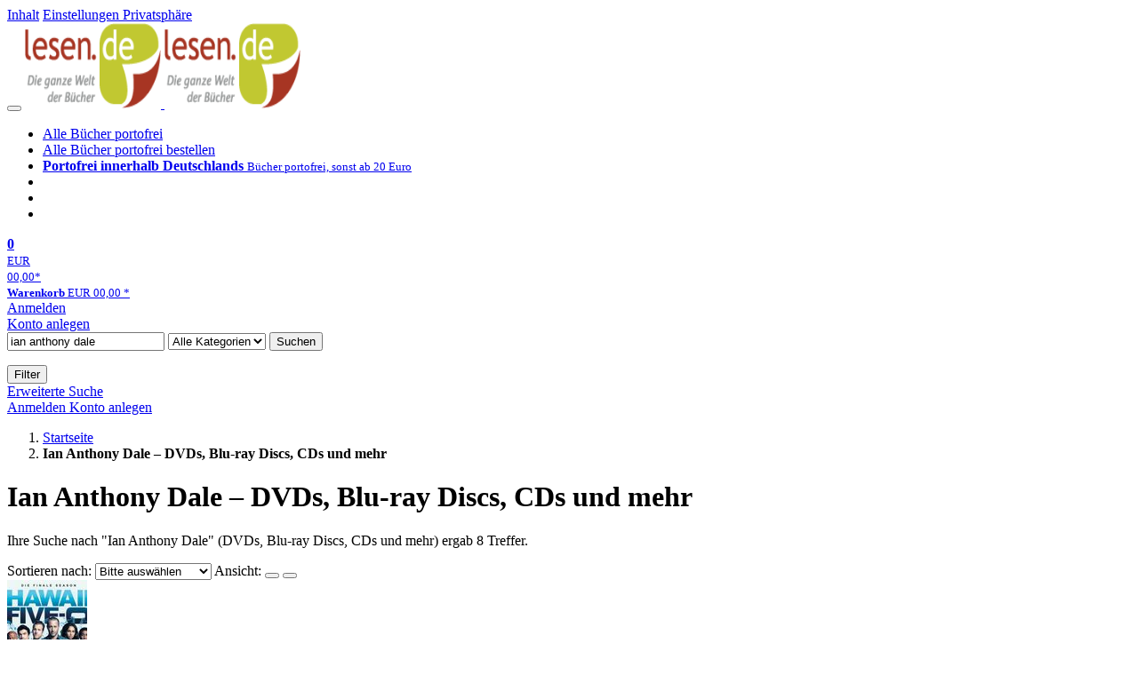

--- FILE ---
content_type: text/css; charset=utf-8
request_url: https://lesen.de/css/faccea/lesen-highcontrast.css
body_size: 82628
content:
@charset "UTF-8";root{--font-size-base:.625rem;--font-size-xxs:1rem;--font-size-xs:1.2rem;--font-size-s:1.3rem;--font-size-m:1.4rem;--font-size-l:1.6rem;--font-size-xl:1.8rem;--font-size-xxl:1.9rem;--font-size-xxxl:2rem}:root{--clr-jpc-def:#137613;--clr-jpc-def-contrast:#137613;--clr-jpc-pop:#20828d;--clr-jpc-jaz:#b26200;--clr-jpc-cla:#8a732d;--clr-jpc-vin:#4b5ebe;--clr-jpc-mov:#00855f;--clr-jpc-bks:#677b00;--clr-jpc-gam:#664693;--clr-jpc-scr:#a93cb0;--clr-jpc-sale:#bb1003;--clr-jpc-vchr:#2163f3;--clr-jpc-def-lit:#e8f5e2;--clr-jpc-pop-lit:#ecfafb;--clr-jpc-jaz-lit:#fef2e5;--clr-jpc-cla-lit:#f6f2e7;--clr-jpc-vin-lit:#e2eff3;--clr-jpc-mov-lit:#e1f6f5;--clr-jpc-bks-lit:#f6f8e6;--clr-jpc-gam-lit:#ece9f2;--clr-jpc-scr-lit:#f7e9f8;--clr-jpc-sale-lit:var(--clr-jpc-def-lit);--clr-accessibility-features-border-color:#eee}:root{--clr-jpc-def:#677b00;--clr-jpc-def-contrast:#677b00;--clr-jpc-def-lit:#f5f5d7;--clr-jpc-pop:var(--clr-jpc-def);--clr-jpc-jaz:var(--clr-jpc-def);--clr-jpc-cla:var(--clr-jpc-def);--clr-jpc-vin:var(--clr-jpc-def);--clr-jpc-mov:var(--clr-jpc-def);--clr-jpc-bks:var(--clr-jpc-def);--clr-jpc-gam:var(--clr-jpc-def);--clr-jpc-scr:var(--clr-jpc-def);--clr-jpc-sale:var(--clr-jpc-def);--clr-jpc-pop-lit:var(--clr-jpc-def-lit);--clr-jpc-jaz-lit:var(--clr-jpc-def-lit);--clr-jpc-cla-lit:var(--clr-jpc-def-lit);--clr-jpc-vin-lit:var(--clr-jpc-def-lit);--clr-jpc-mov-lit:var(--clr-jpc-def-lit);--clr-jpc-bks-lit:var(--clr-jpc-def-lit);--clr-jpc-gam-lit:var(--clr-jpc-def-lit);--clr-jpc-scr-lit:var(--clr-jpc-def-lit);--clr-jpc-sale-lit:var(--clr-jpc-def-lit)}body.cat-poprock{--category-full-color:var(--clr-jpc-pop);--category-lit-color:var(--clr-jpc-pop-lit)}body.cat-jazz{--category-full-color:var(--clr-jpc-jaz);--category-lit-color:var(--clr-jpc-jaz-lit)}body.cat-classic{--category-full-color:var(--clr-jpc-cla);--category-lit-color:var(--clr-jpc-cla-lit)}body.cat-vinyl{--category-full-color:var(--clr-jpc-vin);--category-lit-color:var(--clr-jpc-vin-lit)}body.cat-movie{--category-full-color:var(--clr-jpc-mov);--category-lit-color:var(--clr-jpc-mov-lit)}body.cat-books{--category-full-color:var(--clr-jpc-bks);--category-lit-color:var(--clr-jpc-bks-lit)}body.cat-games{--category-full-color:var(--clr-jpc-gam);--category-lit-color:var(--clr-jpc-gam-lit)}body.cat-score{--category-full-color:var(--clr-jpc-scr);--category-lit-color:var(--clr-jpc-scr-lit)}body.cat-sale{--category-full-color:var(--clr-jpc-sale);--category-lit-color:var(--clr-jpc-sale-lit)}*:focus-visible{border-radius:5px;outline:2px solid white;outline-offset:0;box-shadow:black 0 0 0 4px}root{--font-size-base:.625rem;--font-size-xxs:1rem;--font-size-xs:1.2rem;--font-size-s:1.3rem;--font-size-m:1.4rem;--font-size-l:1.6rem;--font-size-xl:1.8rem;--font-size-xxl:1.9rem;--font-size-xxxl:2rem}/*!
 *  Font Awesome 4.3.0 by @davegandy - http://fontawesome.io - @fontawesome
 *  License - http://fontawesome.io/license (Font: SIL OFL 1.1, CSS: MIT License)
 */.fa{display:inline-block;font:normal normal normal 14px/1 FontAwesome;font-size:inherit;text-rendering:auto;-webkit-font-smoothing:antialiased;-moz-osx-font-smoothing:grayscale;transform:translate(0,0)}.fa-lg{font-size:1.33333333em;line-height:.75em;vertical-align:-15%}.fa-2x{font-size:2em}.fa-3x{font-size:3em}.fa-4x{font-size:4em}.fa-5x{font-size:5em}.fa-fw{width:1.28571429em;text-align:center}.fa-ul{padding-left:0;margin-left:2.14285714em;list-style-type:none}.fa-ul>li{position:relative}.fa-li{position:absolute;left:-2.14285714em;width:2.14285714em;top:.14285714em;text-align:center}.fa-li.fa-lg{left:-1.85714286em}.fa-border{padding:.2em .25em .15em;border:solid .08em #eee;border-radius:.1em}.pull-right{float:right}.pull-left{float:left}.fa.pull-left{margin-right:.3em}.fa.pull-right{margin-left:.3em}.fa-spin{-webkit-animation:fa-spin 2s infinite linear;animation:fa-spin 2s infinite linear}.fa-pulse{-webkit-animation:fa-spin 1s infinite steps(8);animation:fa-spin 1s infinite steps(8)}@-webkit-keyframes fa-spin{0%{-webkit-transform:rotate(0);transform:rotate(0)}100%{-webkit-transform:rotate(359deg);transform:rotate(359deg)}}@keyframes fa-spin{0%{-webkit-transform:rotate(0);transform:rotate(0)}100%{-webkit-transform:rotate(359deg);transform:rotate(359deg)}}.fa-rotate-90{filter:progid:DXImageTransform.Microsoft.BasicImage(rotation=1);-webkit-transform:rotate(90deg);-ms-transform:rotate(90deg);transform:rotate(90deg)}.fa-rotate-180{filter:progid:DXImageTransform.Microsoft.BasicImage(rotation=2);-webkit-transform:rotate(180deg);-ms-transform:rotate(180deg);transform:rotate(180deg)}.fa-rotate-270{filter:progid:DXImageTransform.Microsoft.BasicImage(rotation=3);-webkit-transform:rotate(270deg);-ms-transform:rotate(270deg);transform:rotate(270deg)}.fa-flip-horizontal{filter:progid:DXImageTransform.Microsoft.BasicImage(rotation=0,mirror=1);-webkit-transform:scale(-1,1);-ms-transform:scale(-1,1);transform:scale(-1,1)}.fa-flip-vertical{filter:progid:DXImageTransform.Microsoft.BasicImage(rotation=2,mirror=1);-webkit-transform:scale(1,-1);-ms-transform:scale(1,-1);transform:scale(1,-1)}:root .fa-rotate-90,:root .fa-rotate-180,:root .fa-rotate-270,:root .fa-flip-horizontal,:root .fa-flip-vertical{filter:none}.fa-stack{position:relative;display:inline-block;width:2em;height:2em;line-height:2em;vertical-align:middle}.fa-stack-1x,.fa-stack-2x{position:absolute;left:0;width:100%;text-align:center}.fa-stack-1x{line-height:inherit}.fa-stack-2x{font-size:2em}.fa-inverse{color:#fff}.fa-glass:before{content:""}.fa-music:before{content:""}.fa-search:before{content:""}.fa-envelope-o:before{content:""}.fa-heart:before{content:""}.fa-star:before{content:""}.fa-star-o:before{content:""}.fa-user:before{content:""}.fa-film:before{content:""}.fa-th-large:before{content:""}.fa-th:before{content:""}.fa-th-list:before{content:""}.fa-check:before{content:""}.fa-remove:before,.fa-close:before,.fa-times:before{content:""}.fa-search-plus:before{content:""}.fa-search-minus:before{content:""}.fa-power-off:before{content:""}.fa-signal:before{content:""}.fa-gear:before,.fa-cog:before{content:""}.fa-trash-o:before{content:""}.fa-home:before{content:""}.fa-file-o:before{content:""}.fa-clock-o:before{content:""}.fa-road:before{content:""}.fa-download:before{content:""}.fa-arrow-circle-o-down:before{content:""}.fa-arrow-circle-o-up:before{content:""}.fa-inbox:before{content:""}.fa-play-circle-o:before{content:""}.fa-rotate-right:before,.fa-repeat:before{content:""}.fa-refresh:before{content:""}.fa-list-alt:before{content:""}.fa-lock:before{content:""}.fa-flag:before{content:""}.fa-headphones:before{content:""}.fa-volume-off:before{content:""}.fa-volume-down:before{content:""}.fa-volume-up:before{content:""}.fa-qrcode:before{content:""}.fa-barcode:before{content:""}.fa-tag:before{content:""}.fa-tags:before{content:""}.fa-book:before{content:""}.fa-bookmark:before{content:""}.fa-print:before{content:""}.fa-camera:before{content:""}.fa-font:before{content:""}.fa-bold:before{content:""}.fa-italic:before{content:""}.fa-text-height:before{content:""}.fa-text-width:before{content:""}.fa-align-left:before{content:""}.fa-align-center:before{content:""}.fa-align-right:before{content:""}.fa-align-justify:before{content:""}.fa-list:before{content:""}.fa-dedent:before,.fa-outdent:before{content:""}.fa-indent:before{content:""}.fa-video-camera:before{content:""}.fa-photo:before,.fa-image:before,.fa-picture-o:before{content:""}.fa-pencil:before{content:""}.fa-map-marker:before{content:""}.fa-adjust:before{content:""}.fa-tint:before{content:""}.fa-edit:before,.fa-pencil-square-o:before{content:""}.fa-share-square-o:before{content:""}.fa-check-square-o:before{content:""}.fa-arrows:before{content:""}.fa-step-backward:before{content:""}.fa-fast-backward:before{content:""}.fa-backward:before{content:""}.fa-play:before{content:""}.fa-pause:before{content:""}.fa-stop:before{content:""}.fa-forward:before{content:""}.fa-fast-forward:before{content:""}.fa-step-forward:before{content:""}.fa-eject:before{content:""}.fa-chevron-left:before{content:""}.fa-chevron-right:before{content:""}.fa-plus-circle:before{content:""}.fa-minus-circle:before{content:""}.fa-times-circle:before{content:""}.fa-check-circle:before{content:""}.fa-question-circle:before{content:""}.fa-info-circle:before{content:""}.fa-crosshairs:before{content:""}.fa-times-circle-o:before{content:""}.fa-check-circle-o:before{content:""}.fa-ban:before{content:""}.fa-arrow-left:before{content:""}.fa-arrow-right:before{content:""}.fa-arrow-up:before{content:""}.fa-arrow-down:before{content:""}.fa-mail-forward:before,.fa-share:before{content:""}.fa-expand:before{content:""}.fa-compress:before{content:""}.fa-plus:before{content:""}.fa-minus:before{content:""}.fa-asterisk:before{content:""}.fa-exclamation-circle:before{content:""}.fa-gift:before{content:""}.fa-leaf:before{content:""}.fa-fire:before{content:""}.fa-eye:before{content:""}.fa-eye-slash:before{content:""}.fa-warning:before,.fa-exclamation-triangle:before{content:""}.fa-plane:before{content:""}.fa-calendar:before{content:""}.fa-random:before{content:""}.fa-comment:before{content:""}.fa-magnet:before{content:""}.fa-chevron-up:before{content:""}.fa-chevron-down:before{content:""}.fa-retweet:before{content:""}.fa-shopping-cart:before{content:""}.fa-folder:before{content:""}.fa-folder-open:before{content:""}.fa-arrows-v:before{content:""}.fa-arrows-h:before{content:""}.fa-bar-chart-o:before,.fa-bar-chart:before{content:""}.fa-twitter-square:before{content:""}.fa-facebook-square:before{content:""}.fa-camera-retro:before{content:""}.fa-key:before{content:""}.fa-gears:before,.fa-cogs:before{content:""}.fa-comments:before{content:""}.fa-thumbs-o-up:before{content:""}.fa-thumbs-o-down:before{content:""}.fa-star-half:before{content:""}.fa-heart-o:before{content:""}.fa-sign-out:before{content:""}.fa-linkedin-square:before{content:""}.fa-thumb-tack:before{content:""}.fa-external-link:before{content:""}.fa-sign-in:before{content:""}.fa-trophy:before{content:""}.fa-github-square:before{content:""}.fa-upload:before{content:""}.fa-lemon-o:before{content:""}.fa-phone:before{content:""}.fa-square-o:before{content:""}.fa-bookmark-o:before{content:""}.fa-phone-square:before{content:""}.fa-twitter:before{content:""}.fa-facebook-f:before,.fa-facebook:before{content:""}.fa-github:before{content:""}.fa-unlock:before{content:""}.fa-credit-card:before{content:""}.fa-rss:before{content:""}.fa-hdd-o:before{content:""}.fa-bullhorn:before{content:""}.fa-bell:before{content:""}.fa-certificate:before{content:""}.fa-hand-o-right:before{content:""}.fa-hand-o-left:before{content:""}.fa-hand-o-up:before{content:""}.fa-hand-o-down:before{content:""}.fa-arrow-circle-left:before{content:""}.fa-arrow-circle-right:before{content:""}.fa-arrow-circle-up:before{content:""}.fa-arrow-circle-down:before{content:""}.fa-globe:before{content:""}.fa-wrench:before{content:""}.fa-tasks:before{content:""}.fa-filter:before{content:""}.fa-briefcase:before{content:""}.fa-arrows-alt:before{content:""}.fa-group:before,.fa-users:before{content:""}.fa-chain:before,.fa-link:before{content:""}.fa-cloud:before{content:""}.fa-flask:before{content:""}.fa-cut:before,.fa-scissors:before{content:""}.fa-copy:before,.fa-files-o:before{content:""}.fa-paperclip:before{content:""}.fa-save:before,.fa-floppy-o:before{content:""}.fa-square:before{content:""}.fa-navicon:before,.fa-reorder:before,.fa-bars:before{content:""}.fa-list-ul:before{content:""}.fa-list-ol:before{content:""}.fa-strikethrough:before{content:""}.fa-underline:before{content:""}.fa-table:before{content:""}.fa-magic:before{content:""}.fa-truck:before{content:""}.fa-pinterest:before{content:""}.fa-pinterest-square:before{content:""}.fa-google-plus-square:before{content:""}.fa-google-plus:before{content:""}.fa-money:before{content:""}.fa-caret-down:before{content:""}.fa-caret-up:before{content:""}.fa-caret-left:before{content:""}.fa-caret-right:before{content:""}.fa-columns:before{content:""}.fa-unsorted:before,.fa-sort:before{content:""}.fa-sort-down:before,.fa-sort-desc:before{content:""}.fa-sort-up:before,.fa-sort-asc:before{content:""}.fa-envelope:before{content:""}.fa-linkedin:before{content:""}.fa-rotate-left:before,.fa-undo:before{content:""}.fa-legal:before,.fa-gavel:before{content:""}.fa-dashboard:before,.fa-tachometer:before{content:""}.fa-comment-o:before{content:""}.fa-comments-o:before{content:""}.fa-flash:before,.fa-bolt:before{content:""}.fa-sitemap:before{content:""}.fa-umbrella:before{content:""}.fa-paste:before,.fa-clipboard:before{content:""}.fa-lightbulb-o:before{content:""}.fa-exchange:before{content:""}.fa-cloud-download:before{content:""}.fa-cloud-upload:before{content:""}.fa-user-md:before{content:""}.fa-stethoscope:before{content:""}.fa-suitcase:before{content:""}.fa-bell-o:before{content:""}.fa-coffee:before{content:""}.fa-cutlery:before{content:""}.fa-file-text-o:before{content:""}.fa-building-o:before{content:""}.fa-hospital-o:before{content:""}.fa-ambulance:before{content:""}.fa-medkit:before{content:""}.fa-fighter-jet:before{content:""}.fa-beer:before{content:""}.fa-h-square:before{content:""}.fa-plus-square:before{content:""}.fa-angle-double-left:before{content:""}.fa-angle-double-right:before{content:""}.fa-angle-double-up:before{content:""}.fa-angle-double-down:before{content:""}.fa-angle-left:before{content:""}.fa-angle-right:before{content:""}.fa-angle-up:before{content:""}.fa-angle-down:before{content:""}.fa-desktop:before{content:""}.fa-laptop:before{content:""}.fa-tablet:before{content:""}.fa-mobile-phone:before,.fa-mobile:before{content:""}.fa-circle-o:before{content:""}.fa-quote-left:before{content:""}.fa-quote-right:before{content:""}.fa-spinner:before{content:""}.fa-circle:before{content:""}.fa-mail-reply:before,.fa-reply:before{content:""}.fa-github-alt:before{content:""}.fa-folder-o:before{content:""}.fa-folder-open-o:before{content:""}.fa-smile-o:before{content:""}.fa-frown-o:before{content:""}.fa-meh-o:before{content:""}.fa-gamepad:before{content:""}.fa-keyboard-o:before{content:""}.fa-flag-o:before{content:""}.fa-flag-checkered:before{content:""}.fa-terminal:before{content:""}.fa-code:before{content:""}.fa-mail-reply-all:before,.fa-reply-all:before{content:""}.fa-star-half-empty:before,.fa-star-half-full:before,.fa-star-half-o:before{content:""}.fa-location-arrow:before{content:""}.fa-crop:before{content:""}.fa-code-fork:before{content:""}.fa-unlink:before,.fa-chain-broken:before{content:""}.fa-question:before{content:""}.fa-info:before{content:""}.fa-exclamation:before{content:""}.fa-superscript:before{content:""}.fa-subscript:before{content:""}.fa-eraser:before{content:""}.fa-puzzle-piece:before{content:""}.fa-microphone:before{content:""}.fa-microphone-slash:before{content:""}.fa-shield:before{content:""}.fa-calendar-o:before{content:""}.fa-fire-extinguisher:before{content:""}.fa-rocket:before{content:""}.fa-maxcdn:before{content:""}.fa-chevron-circle-left:before{content:""}.fa-chevron-circle-right:before{content:""}.fa-chevron-circle-up:before{content:""}.fa-chevron-circle-down:before{content:""}.fa-html5:before{content:""}.fa-css3:before{content:""}.fa-anchor:before{content:""}.fa-unlock-alt:before{content:""}.fa-bullseye:before{content:""}.fa-ellipsis-h:before{content:""}.fa-ellipsis-v:before{content:""}.fa-rss-square:before{content:""}.fa-play-circle:before{content:""}.fa-ticket:before{content:""}.fa-minus-square:before{content:""}.fa-minus-square-o:before{content:""}.fa-level-up:before{content:""}.fa-level-down:before{content:""}.fa-check-square:before{content:""}.fa-pencil-square:before{content:""}.fa-external-link-square:before{content:""}.fa-share-square:before{content:""}.fa-compass:before{content:""}.fa-toggle-down:before,.fa-caret-square-o-down:before{content:""}.fa-toggle-up:before,.fa-caret-square-o-up:before{content:""}.fa-toggle-right:before,.fa-caret-square-o-right:before{content:""}.fa-euro:before,.fa-eur:before{content:""}.fa-gbp:before{content:""}.fa-dollar:before,.fa-usd:before{content:""}.fa-rupee:before,.fa-inr:before{content:""}.fa-cny:before,.fa-rmb:before,.fa-yen:before,.fa-jpy:before{content:""}.fa-ruble:before,.fa-rouble:before,.fa-rub:before{content:""}.fa-won:before,.fa-krw:before{content:""}.fa-bitcoin:before,.fa-btc:before{content:""}.fa-file:before{content:""}.fa-file-text:before{content:""}.fa-sort-alpha-asc:before{content:""}.fa-sort-alpha-desc:before{content:""}.fa-sort-amount-asc:before{content:""}.fa-sort-amount-desc:before{content:""}.fa-sort-numeric-asc:before{content:""}.fa-sort-numeric-desc:before{content:""}.fa-thumbs-up:before{content:""}.fa-thumbs-down:before{content:""}.fa-youtube-square:before{content:""}.fa-youtube:before{content:""}.fa-xing:before{content:""}.fa-xing-square:before{content:""}.fa-youtube-play:before{content:""}.fa-dropbox:before{content:""}.fa-stack-overflow:before{content:""}.fa-instagram:before{content:""}.fa-flickr:before{content:""}.fa-adn:before{content:""}.fa-bitbucket:before{content:""}.fa-bitbucket-square:before{content:""}.fa-tumblr:before{content:""}.fa-tumblr-square:before{content:""}.fa-long-arrow-down:before{content:""}.fa-long-arrow-up:before{content:""}.fa-long-arrow-left:before{content:""}.fa-long-arrow-right:before{content:""}.fa-apple:before{content:""}.fa-windows:before{content:""}.fa-android:before{content:""}.fa-linux:before{content:""}.fa-dribbble:before{content:""}.fa-skype:before{content:""}.fa-foursquare:before{content:""}.fa-trello:before{content:""}.fa-female:before{content:""}.fa-male:before{content:""}.fa-gittip:before,.fa-gratipay:before{content:""}.fa-sun-o:before{content:""}.fa-moon-o:before{content:""}.fa-archive:before{content:""}.fa-bug:before{content:""}.fa-vk:before{content:""}.fa-weibo:before{content:""}.fa-renren:before{content:""}.fa-pagelines:before{content:""}.fa-stack-exchange:before{content:""}.fa-arrow-circle-o-right:before{content:""}.fa-arrow-circle-o-left:before{content:""}.fa-toggle-left:before,.fa-caret-square-o-left:before{content:""}.fa-dot-circle-o:before{content:""}.fa-wheelchair:before{content:""}.fa-vimeo-square:before{content:""}.fa-turkish-lira:before,.fa-try:before{content:""}.fa-plus-square-o:before{content:""}.fa-space-shuttle:before{content:""}.fa-slack:before{content:""}.fa-envelope-square:before{content:""}.fa-wordpress:before{content:""}.fa-openid:before{content:""}.fa-institution:before,.fa-bank:before,.fa-university:before{content:""}.fa-mortar-board:before,.fa-graduation-cap:before{content:""}.fa-yahoo:before{content:""}.fa-google:before{content:""}.fa-reddit:before{content:""}.fa-reddit-square:before{content:""}.fa-stumbleupon-circle:before{content:""}.fa-stumbleupon:before{content:""}.fa-delicious:before{content:""}.fa-digg:before{content:""}.fa-pied-piper:before{content:""}.fa-pied-piper-alt:before{content:""}.fa-drupal:before{content:""}.fa-joomla:before{content:""}.fa-language:before{content:""}.fa-fax:before{content:""}.fa-building:before{content:""}.fa-child:before{content:""}.fa-paw:before{content:""}.fa-spoon:before{content:""}.fa-cube:before{content:""}.fa-cubes:before{content:""}.fa-behance:before{content:""}.fa-behance-square:before{content:""}.fa-steam:before{content:""}.fa-steam-square:before{content:""}.fa-recycle:before{content:""}.fa-automobile:before,.fa-car:before{content:""}.fa-cab:before,.fa-taxi:before{content:""}.fa-tree:before{content:""}.fa-spotify:before{content:""}.fa-deviantart:before{content:""}.fa-soundcloud:before{content:""}.fa-database:before{content:""}.fa-file-pdf-o:before{content:""}.fa-file-word-o:before{content:""}.fa-file-excel-o:before{content:""}.fa-file-powerpoint-o:before{content:""}.fa-file-photo-o:before,.fa-file-picture-o:before,.fa-file-image-o:before{content:""}.fa-file-zip-o:before,.fa-file-archive-o:before{content:""}.fa-file-sound-o:before,.fa-file-audio-o:before{content:""}.fa-file-movie-o:before,.fa-file-video-o:before{content:""}.fa-file-code-o:before{content:""}.fa-vine:before{content:""}.fa-codepen:before{content:""}.fa-jsfiddle:before{content:""}.fa-life-bouy:before,.fa-life-buoy:before,.fa-life-saver:before,.fa-support:before,.fa-life-ring:before{content:""}.fa-circle-o-notch:before{content:""}.fa-ra:before,.fa-rebel:before{content:""}.fa-ge:before,.fa-empire:before{content:""}.fa-git-square:before{content:""}.fa-git:before{content:""}.fa-hacker-news:before{content:""}.fa-tencent-weibo:before{content:""}.fa-qq:before{content:""}.fa-wechat:before,.fa-weixin:before{content:""}.fa-send:before,.fa-paper-plane:before{content:""}.fa-send-o:before,.fa-paper-plane-o:before{content:""}.fa-history:before{content:""}.fa-genderless:before,.fa-circle-thin:before{content:""}.fa-header:before{content:""}.fa-paragraph:before{content:""}.fa-sliders:before{content:""}.fa-share-alt:before{content:""}.fa-share-alt-square:before{content:""}.fa-bomb:before{content:""}.fa-soccer-ball-o:before,.fa-futbol-o:before{content:""}.fa-tty:before{content:""}.fa-binoculars:before{content:""}.fa-plug:before{content:""}.fa-slideshare:before{content:""}.fa-twitch:before{content:""}.fa-yelp:before{content:""}.fa-newspaper-o:before{content:""}.fa-wifi:before{content:""}.fa-calculator:before{content:""}.fa-paypal:before{content:""}.fa-google-wallet:before{content:""}.fa-cc-visa:before{content:""}.fa-cc-mastercard:before{content:""}.fa-cc-discover:before{content:""}.fa-cc-amex:before{content:""}.fa-cc-paypal:before{content:""}.fa-cc-stripe:before{content:""}.fa-bell-slash:before{content:""}.fa-bell-slash-o:before{content:""}.fa-trash:before{content:""}.fa-copyright:before{content:""}.fa-at:before{content:""}.fa-eyedropper:before{content:""}.fa-paint-brush:before{content:""}.fa-birthday-cake:before{content:""}.fa-area-chart:before{content:""}.fa-pie-chart:before{content:""}.fa-line-chart:before{content:""}.fa-lastfm:before{content:""}.fa-lastfm-square:before{content:""}.fa-toggle-off:before{content:""}.fa-toggle-on:before{content:""}.fa-bicycle:before{content:""}.fa-bus:before{content:""}.fa-ioxhost:before{content:""}.fa-angellist:before{content:""}.fa-cc:before{content:""}.fa-shekel:before,.fa-sheqel:before,.fa-ils:before{content:""}.fa-meanpath:before{content:""}.fa-buysellads:before{content:""}.fa-connectdevelop:before{content:""}.fa-dashcube:before{content:""}.fa-forumbee:before{content:""}.fa-leanpub:before{content:""}.fa-sellsy:before{content:""}.fa-shirtsinbulk:before{content:""}.fa-simplybuilt:before{content:""}.fa-skyatlas:before{content:""}.fa-cart-plus:before{content:""}.fa-cart-arrow-down:before{content:""}.fa-diamond:before{content:""}.fa-ship:before{content:""}.fa-user-secret:before{content:""}.fa-motorcycle:before{content:""}.fa-street-view:before{content:""}.fa-heartbeat:before{content:""}.fa-venus:before{content:""}.fa-mars:before{content:""}.fa-mercury:before{content:""}.fa-transgender:before{content:""}.fa-transgender-alt:before{content:""}.fa-venus-double:before{content:""}.fa-mars-double:before{content:""}.fa-venus-mars:before{content:""}.fa-mars-stroke:before{content:""}.fa-mars-stroke-v:before{content:""}.fa-mars-stroke-h:before{content:""}.fa-neuter:before{content:""}.fa-facebook-official:before{content:""}.fa-pinterest-p:before{content:""}.fa-whatsapp:before{content:""}.fa-server:before{content:""}.fa-user-plus:before{content:""}.fa-user-times:before{content:""}.fa-hotel:before,.fa-bed:before{content:""}.fa-viacoin:before{content:""}.fa-train:before{content:""}.fa-subway:before{content:""}.fa-medium:before{content:""}*:focus-visible{border-radius:5px;outline:2px solid white;outline-offset:0;box-shadow:black 0 0 0 4px}.mfp-bg{top:0;left:0;width:100%;height:100%;z-index:1042;overflow:hidden;position:fixed;background:#0b0b0b;opacity:.65}.mfp-wrap{top:0;left:0;width:100%;height:100%;z-index:1043;position:fixed;outline:none !important;-webkit-backface-visibility:hidden}dialog.mfp-wrap{background:0;border:0}.mfp-container{text-align:center;position:absolute;width:100%;height:100%;left:0;top:0;padding:0 8px;box-sizing:border-box}.mfp-container:before{content:"";display:inline-block;height:100%;vertical-align:middle}.mfp-align-top .mfp-container:before{display:none}.mfp-content{position:relative;display:inline-block;vertical-align:middle;margin:0 auto;text-align:left;z-index:1045}.mfp-inline-holder .mfp-content,.mfp-ajax-holder .mfp-content{width:100%;cursor:auto}.mfp-ajax-cur{cursor:progress}.mfp-zoom-out-cur,.mfp-zoom-out-cur .mfp-image-holder .mfp-close{cursor:-moz-zoom-out;cursor:-webkit-zoom-out;cursor:zoom-out}.mfp-zoom{cursor:pointer;cursor:-webkit-zoom-in;cursor:-moz-zoom-in;cursor:zoom-in}.mfp-auto-cursor .mfp-content{cursor:auto}.mfp-close,.mfp-arrow,.mfp-preloader,.mfp-counter{-webkit-user-select:none;-moz-user-select:none;user-select:none}.mfp-close img{width:unset;height:unset}.mfp-loading.mfp-figure{display:none}.mfp-hide{display:none !important}.mfp-preloader{color:#d0d0d0;position:absolute;top:50%;width:auto;text-align:center;margin-top:-0.8em;left:8px;right:8px;z-index:1044}.mfp-preloader a{color:#d0d0d0}.mfp-preloader a:hover{color:#FFF}.mfp-s-ready .mfp-preloader{display:none}.mfp-s-error .mfp-content{display:none}button.mfp-close,button.mfp-arrow{overflow:visible;cursor:pointer;background:transparent;border:0;-webkit-appearance:none;display:block;padding:0;z-index:1046;box-shadow:none;touch-action:manipulation;transition-property:box-shadow !important;transition-duration:0ms !important;transition-delay:0ms !important;transition-timing-function:linear !important}button.mfp-close:focus-visible,button.mfp-arrow:focus-visible{transition-property:box-shadow !important;transition-duration:0ms !important;transition-delay:0ms !important;transition-timing-function:linear !important;border-radius:5px !important;outline:2px solid white !important;outline-offset:0 !important;box-shadow:black 0 0 0 4px !important}button::-moz-focus-inner{padding:0;border:0}.mfp-close{width:44px;height:44px;line-height:44px;position:absolute;right:0;top:0;text-decoration:none;text-align:center;opacity:.65;padding:0 0 18px 10px;color:#FFF;font-style:normal;font-size:28px;font-family:Arial,Baskerville,monospace}.mfp-close:hover,.mfp-close:focus{opacity:1}.mfp-close:active{top:1px}.mfp-close-btn-in .mfp-close{color:#333}.mfp-image-holder .mfp-close,.mfp-iframe-holder .mfp-close{color:#FFF;right:-6px;text-align:right;padding-right:6px;width:100%}.mfp-counter{position:absolute;top:0;right:0;color:#d0d0d0;font-size:12px;line-height:18px;white-space:nowrap}.mfp-arrow{position:absolute;opacity:.65;margin:0;top:50%;margin-top:-55px;padding:0;width:90px;height:110px;-webkit-tap-highlight-color:transparent}.mfp-arrow:active{margin-top:-54px}.mfp-arrow:hover,.mfp-arrow:focus{opacity:1}.mfp-arrow:before,.mfp-arrow:after{content:"";display:block;width:0;height:0;position:absolute;left:0;top:0;margin-top:35px;margin-left:35px;border:medium inset transparent}.mfp-arrow:after{border-top-width:13px;border-bottom-width:13px;top:8px}.mfp-arrow:before{border-top-width:21px;border-bottom-width:21px;opacity:.7}.mfp-arrow-left{left:0}.mfp-arrow-left:after{border-right:17px solid #FFF;margin-left:31px}.mfp-arrow-left:before{margin-left:25px;border-right:27px solid #3f3f3f}.mfp-arrow-right{right:0}.mfp-arrow-right:after{border-left:17px solid #FFF;margin-left:39px}.mfp-arrow-right:before{border-left:27px solid #3f3f3f}.mfp-iframe-holder{padding-top:40px;padding-bottom:40px}.mfp-iframe-holder .mfp-content{line-height:0;width:100%;max-width:900px}.mfp-iframe-holder .mfp-close{top:-40px}.mfp-iframe-scaler{width:100%;height:0;overflow:hidden;padding-top:56.25%}.mfp-iframe-scaler iframe{position:absolute;display:block;top:0;left:0;width:100%;height:100%;box-shadow:0 0 8px rgba(0,0,0,0.6);background:#000}img.mfp-img{width:auto;max-width:100%;height:auto;display:block;line-height:0;box-sizing:border-box;padding:40px 0 40px;margin:0 auto}.mfp-figure{line-height:0}.mfp-figure:after{content:"";position:absolute;left:0;top:40px;bottom:40px;display:block;right:0;width:auto;height:auto;z-index:-1;box-shadow:0 0 8px rgba(0,0,0,0.6);background:#444}.mfp-figure small{color:#bdbdbd;display:block;font-size:12px;line-height:14px}.mfp-figure figure{margin:0}.mfp-bottom-bar{margin-top:-36px;position:absolute;top:100%;left:0;width:100%;cursor:auto}.mfp-title{text-align:left;line-height:18px;color:#f3f3f3;word-wrap:break-word;padding-right:36px}.mfp-image-holder .mfp-content{max-width:100%}.mfp-gallery .mfp-image-holder .mfp-figure{cursor:pointer}@media screen and (max-width:800px) and (orientation:landscape),screen and (max-height:300px){.mfp-img-mobile .mfp-image-holder{padding-left:0;padding-right:0}.mfp-img-mobile img.mfp-img{padding:0}.mfp-img-mobile .mfp-figure:after{top:0;bottom:0}.mfp-img-mobile .mfp-figure small{display:inline;margin-left:5px}.mfp-img-mobile .mfp-bottom-bar{background:rgba(0,0,0,0.6);bottom:0;margin:0;top:auto;padding:3px 5px;position:fixed;box-sizing:border-box}.mfp-img-mobile .mfp-bottom-bar:empty{padding:0}.mfp-img-mobile .mfp-counter{right:5px;top:3px}.mfp-img-mobile .mfp-close{top:0;right:0;width:35px;height:35px;line-height:35px;background:rgba(0,0,0,0.6);position:fixed;text-align:center;padding:0}}@media all and (max-width:900px){.mfp-arrow{-webkit-transform:scale(0.75);transform:scale(0.75)}.mfp-arrow-left{-webkit-transform-origin:0 0;transform-origin:0 0}.mfp-arrow-right{-webkit-transform-origin:100%;transform-origin:100%}.mfp-container{padding-left:6px;padding-right:6px}}div#slider{margin:1em 15px 0 15px}.noUi-target,.noUi-target *{-webkit-touch-callout:none;-webkit-tap-highlight-color:rgba(0,0,0,0);-webkit-user-select:none;-ms-touch-action:none;touch-action:none;-ms-user-select:none;-moz-user-select:none;user-select:none;-moz-box-sizing:border-box;box-sizing:border-box}.noUi-target{position:relative}.noUi-base,.noUi-connects{width:100%;height:100%;position:relative;z-index:1}.noUi-connects{overflow:hidden;z-index:0}.noUi-connect,.noUi-origin{will-change:transform;position:absolute;z-index:1;top:0;right:0;height:100%;width:100%;-ms-transform-origin:0 0;-webkit-transform-origin:0 0;-webkit-transform-style:preserve-3d;transform-origin:0 0;transform-style:flat}.noUi-txt-dir-rtl.noUi-horizontal .noUi-origin{left:0;right:auto}.noUi-vertical .noUi-origin{top:-100%;width:0}.noUi-horizontal .noUi-origin{height:0}.noUi-handle{-webkit-backface-visibility:hidden;backface-visibility:hidden;position:absolute}.noUi-touch-area{height:100%;width:100%;background:#677b00}.noUi-state-tap .noUi-connect,.noUi-state-tap .noUi-origin{-webkit-transition:transform .3s;transition:transform .3s}.noUi-state-drag *{cursor:inherit !important}.noUi-horizontal{height:18px}.noUi-horizontal .noUi-handle{width:34px;height:28px;right:-17px;top:-6px}.noUi-vertical{width:18px}.noUi-vertical .noUi-handle{width:28px;height:34px;right:-6px;bottom:-17px}.noUi-txt-dir-rtl.noUi-horizontal .noUi-handle{left:-17px;right:auto}.noUi-target{background:#fafafa;border-radius:4px;border:1px solid #d3d3d3;box-shadow:inset 0 1px 1px #f0f0f0,0 3px 6px -5px #BBB}.noUi-connects{border-radius:3px}.noUi-connect{background:#677b00}.noUi-draggable{cursor:ew-resize}.noUi-vertical .noUi-draggable{cursor:ns-resize}.noUi-handle{border:1px solid #d9d9d9;border-radius:3px;background:#FFF;cursor:default;box-shadow:inset 0 0 1px #FFF,inset 0 1px 7px #ebebeb,0 3px 6px -3px #BBB}.noUi-active{box-shadow:inset 0 0 1px #FFF,inset 0 1px 7px #DDD,0 3px 6px -3px #BBB}.noUi-handle:before,.noUi-handle:after{content:"";display:block;position:absolute;height:14px;width:1px;background:#e8e7e6;left:14px;top:6px}.noUi-handle:after{left:17px}.noUi-vertical .noUi-handle:before,.noUi-vertical .noUi-handle:after{width:14px;height:1px;left:6px;top:14px}.noUi-vertical .noUi-handle:after{top:17px}[disabled] .noUi-connect{background:#b8b8b8}[disabled].noUi-target,[disabled].noUi-handle,[disabled] .noUi-handle{cursor:not-allowed}.noUi-pips,.noUi-pips *{-moz-box-sizing:border-box;box-sizing:border-box}.noUi-pips{position:absolute;color:#999}.noUi-value{position:absolute;white-space:nowrap;text-align:center}.noUi-value-sub{color:#ccc;font-size:10px}.noUi-marker{position:absolute;background:#CCC}.noUi-marker-sub{background:#767676}.noUi-marker-large{background:#767676}.noUi-pips-horizontal{padding:10px 0;height:80px;top:100%;left:0;width:100%}.noUi-value-horizontal{-webkit-transform:translate(-50%,50%);transform:translate(-50%,50%)}.noUi-rtl .noUi-value-horizontal{-webkit-transform:translate(50%,50%);transform:translate(50%,50%)}.noUi-marker-horizontal.noUi-marker{margin-left:-1px;width:2px;height:5px}.noUi-marker-horizontal.noUi-marker-sub{height:10px}.noUi-marker-horizontal.noUi-marker-large{height:15px}.noUi-pips-vertical{padding:0 10px;height:100%;top:0;left:100%}.noUi-value-vertical{-webkit-transform:translate(0,-50%);transform:translate(0,-50%);padding-left:25px}.noUi-rtl .noUi-value-vertical{-webkit-transform:translate(0,50%);transform:translate(0,50%)}.noUi-marker-vertical.noUi-marker{width:5px;height:2px;margin-top:-1px}.noUi-marker-vertical.noUi-marker-sub{width:10px}.noUi-marker-vertical.noUi-marker-large{width:15px}.noUi-tooltip{display:block;position:absolute;border:1px solid #d9d9d9;border-radius:3px;background:#fff;color:#000;padding:5px;text-align:center;white-space:nowrap}.noUi-horizontal .noUi-tooltip{-webkit-transform:translate(-50%,0);transform:translate(-50%,0);left:50%;bottom:120%}.noUi-vertical .noUi-tooltip{-webkit-transform:translate(0,-50%);transform:translate(0,-50%);top:50%;right:120%}.noUi-horizontal .noUi-origin>.noUi-tooltip{-webkit-transform:translate(50%,0);transform:translate(50%,0);left:auto;bottom:10px}.noUi-vertical .noUi-origin>.noUi-tooltip{-webkit-transform:translate(0,-18px);transform:translate(0,-18px);top:auto;right:28px}html{font-size:100%;line-height:1.5em;font-family:sans-serif;-ms-text-size-adjust:100%;-webkit-text-size-adjust:100%}body{margin:0}article,aside,details,figcaption,figure,footer,header,hgroup,main,menu,nav,section,summary{display:block}audio,canvas,progress,video{vertical-align:baseline}audio:not([controls]){display:none;height:0}[hidden]{display:none}template{display:none}a{background-color:transparent}a:active,a:hover{outline:0}abbr[title]{border-bottom:1px dotted}b,strong{font-weight:bold}blockquote{margin:1.5em 40px}dfn{font-style:italic}h1{font-size:2em;line-height:1.5em;margin-top:.75em;margin-bottom:.75em}h2{font-size:1.5em;line-height:2em;margin-top:1em;margin-bottom:1em}h3{font-size:1.17em;line-height:1.2820512821em;margin-top:1.2820512821em;margin-bottom:1.2820512821em}h4{font-size:1em;line-height:1.5em;margin-top:1.5em;margin-bottom:1.5em}h5{font-size:.83em;line-height:1.8072289157em;margin-top:1.8072289157em;margin-bottom:1.8072289157em}h6{font-size:.67em;line-height:2.2388059701em;margin-top:2.2388059701em;margin-bottom:2.2388059701em}mark{background:#ff0;color:#000}p,pre{margin:1.5em 0}small{font-size:80%}sub,sup{font-size:75%;line-height:0;position:relative;vertical-align:baseline}sup{top:-0.5em}sub{bottom:-0.25em}dl,menu,ol,ul{margin:1.5em 0}dd{margin:0 0 0 40px}menu,ol,ul{padding:0 0 0 40px}nav ul,nav ol{list-style:none;list-style-image:none}img{border:0;-ms-interpolation-mode:bicubic}svg:not(:root){overflow:hidden}figure{margin:1.5em 40px}hr{box-sizing:content-box;height:0}pre{overflow:auto}code,kbd,pre,samp{font-family:monospace,monospace;font-size:.85em}form{margin:0}button,input,optgroup,select,textarea{color:inherit;font:inherit;margin:0}button{overflow:visible}button,select{text-transform:none}button,html input[type=button],input[type=reset],input[type=submit]{-webkit-appearance:button;cursor:pointer}[role=button]{cursor:pointer}button[disabled],[role=button][disabled],html input[disabled],.btn.grey,.btn[disabled]{cursor:not-allowed}button::-moz-focus-inner,input::-moz-focus-inner{border:0;padding:0}input{line-height:normal}input[type=checkbox],input[type=radio]{box-sizing:border-box;padding:0}input[type=number]::-webkit-inner-spin-button,input[type=number]::-webkit-outer-spin-button{height:auto}input[type=search]{-webkit-appearance:textfield}input[type=search]::-webkit-search-cancel-button,input[type=search]::-webkit-search-decoration{-webkit-appearance:none}fieldset{margin:0 2px;border-color:silver;border-top-width:.0625em;border-top-style:solid;padding-top:.4625em;border-bottom-width:.0625em;border-bottom-style:solid;padding-bottom:.9125em;border-left-width:.0625em;border-left-style:solid;padding-left:.875em;border-right-width:.0625em;border-right-style:solid;padding-right:.875em}legend{border:0;padding:0}textarea{overflow:auto}optgroup{font-weight:bold}table{border-collapse:collapse;border-spacing:0}td,th{padding:0}main.product .box.medium span{font-style:normal;background:#666;border-radius:2px;color:#fff;display:inline-block;padding:2px 6px 1px}main.product .box.rating .stars i,.cardbox .cards .card .stars,.new-rating-layer .stars,.author-detail-layer ul li .rating,aside.my-review .total-rating .cat .stars{color:#767676}main.product .box.rating .stars i .rated,.cardbox .cards .card .stars .rated,.new-rating-layer .stars .rated,.author-detail-layer ul li .rating .rated,aside.my-review .total-rating .cat .stars .rated,main.product .box.rating .stars i.rated,.cardbox .cards .card .rated.stars,.new-rating-layer .rated.stars,.author-detail-layer ul li .rated.rating,aside.my-review .total-rating .cat .rated.stars{color:#677b00}main.product .box.rating .stars i.has-select,.cardbox .cards .card .has-select.stars,.new-rating-layer .has-select.stars,.author-detail-layer ul li .has-select.rating,aside.my-review .total-rating .cat .has-select.stars{overflow:hidden}main.product .box.rating .stars i.has-select i,.cardbox .cards .card .has-select.stars i,.new-rating-layer .has-select.stars i,.author-detail-layer ul li .has-select.rating i,aside.my-review .total-rating .cat .has-select.stars i{float:left;padding-right:4px;cursor:pointer;transition-duration:.5s;transition-property:color}main.product .box.rating .stars i.select .rated,.cardbox .cards .card .select.stars .rated,.new-rating-layer .select.stars .rated,.author-detail-layer ul li .select.rating .rated,aside.my-review .total-rating .cat .select.stars .rated{color:#767676}main.product .box.rating .stars i.select .selected,.cardbox .cards .card .select.stars .selected,.new-rating-layer .select.stars .selected,.author-detail-layer ul li .select.rating .selected,aside.my-review .total-rating .cat .select.stars .selected{color:#006dc5}@media screen and (min-width:740px){section.help-content main,.searchresult main,body.page-categoryhome .categoryhome main,body.page-womhome .categoryhome main{float:right;width:76%;max-width:744px}section.full-page.help-content main,.full-page.searchresult main,body.page-categoryhome .full-page.categoryhome main,body.page-womhome .full-page.categoryhome main{float:none;width:100%;max-width:none}}.composer ol.letter-nav li .letter-nav--all,.composer ol.letter-nav li .inactive,.composer ol.letter-nav li a,nav.sub-nav ul.top>li.letterpad>.stacked-submenu>li>a,nav.sub-nav ul.top>li.letterpad>.stacked-submenu>li:last-child>a,nav.sub-nav ul.top>li.letterpad>.letters>li>a,nav.sub-nav ul.top>li.letterpad>.letters>li:last-child>a{display:inline-block;line-height:1;padding:4px 0;margin:2px 0 1px;width:40px;text-align:center;font-size:1.5rem;transition-property:background,color;border:1px solid #677b00}@media screen and (min-width:740px){.composer ol.letter-nav li .letter-nav--all,.composer ol.letter-nav li .inactive,.composer ol.letter-nav li a,nav.sub-nav ul.top>li.letterpad>.stacked-submenu>li>a,nav.sub-nav ul.top>li.letterpad>.stacked-submenu>li:last-child>a,nav.sub-nav ul.top>li.letterpad>.letters>li>a,nav.sub-nav ul.top>li.letterpad>.letters>li:last-child>a{width:30px}}body.cat-poprock .composer ol.letter-nav li .letter-nav--all,.composer ol.letter-nav li body.cat-poprock .letter-nav--all,body.cat-poprock .composer ol.letter-nav li .inactive,.composer ol.letter-nav li body.cat-poprock .inactive,body.cat-poprock .composer ol.letter-nav li a,.composer ol.letter-nav li body.cat-poprock a,body.cat-poprock nav.sub-nav ul.top>li.letterpad>.stacked-submenu>li>a,nav.sub-nav body.cat-poprock ul.top>li.letterpad>.stacked-submenu>li>a,body.cat-poprock nav.sub-nav ul.top>li.letterpad>.letters>li>a,nav.sub-nav body.cat-poprock ul.top>li.letterpad>.letters>li>a{border-color:#677b00}body.cat-jazz .composer ol.letter-nav li .letter-nav--all,.composer ol.letter-nav li body.cat-jazz .letter-nav--all,body.cat-jazz .composer ol.letter-nav li .inactive,.composer ol.letter-nav li body.cat-jazz .inactive,body.cat-jazz .composer ol.letter-nav li a,.composer ol.letter-nav li body.cat-jazz a,body.cat-jazz nav.sub-nav ul.top>li.letterpad>.stacked-submenu>li>a,nav.sub-nav body.cat-jazz ul.top>li.letterpad>.stacked-submenu>li>a,body.cat-jazz nav.sub-nav ul.top>li.letterpad>.letters>li>a,nav.sub-nav body.cat-jazz ul.top>li.letterpad>.letters>li>a{border-color:#677b00}body.cat-classic .composer ol.letter-nav li .letter-nav--all,.composer ol.letter-nav li body.cat-classic .letter-nav--all,body.cat-classic .composer ol.letter-nav li .inactive,.composer ol.letter-nav li body.cat-classic .inactive,body.cat-classic .composer ol.letter-nav li a,.composer ol.letter-nav li body.cat-classic a,body.cat-classic nav.sub-nav ul.top>li.letterpad>.stacked-submenu>li>a,nav.sub-nav body.cat-classic ul.top>li.letterpad>.stacked-submenu>li>a,body.cat-classic nav.sub-nav ul.top>li.letterpad>.letters>li>a,nav.sub-nav body.cat-classic ul.top>li.letterpad>.letters>li>a{border-color:#677b00}body.cat-vinyl .composer ol.letter-nav li .letter-nav--all,.composer ol.letter-nav li body.cat-vinyl .letter-nav--all,body.cat-vinyl .composer ol.letter-nav li .inactive,.composer ol.letter-nav li body.cat-vinyl .inactive,body.cat-vinyl .composer ol.letter-nav li a,.composer ol.letter-nav li body.cat-vinyl a,body.cat-vinyl nav.sub-nav ul.top>li.letterpad>.stacked-submenu>li>a,nav.sub-nav body.cat-vinyl ul.top>li.letterpad>.stacked-submenu>li>a,body.cat-vinyl nav.sub-nav ul.top>li.letterpad>.letters>li>a,nav.sub-nav body.cat-vinyl ul.top>li.letterpad>.letters>li>a{border-color:#677b00}body.cat-movie .composer ol.letter-nav li .letter-nav--all,.composer ol.letter-nav li body.cat-movie .letter-nav--all,body.cat-movie .composer ol.letter-nav li .inactive,.composer ol.letter-nav li body.cat-movie .inactive,body.cat-movie .composer ol.letter-nav li a,.composer ol.letter-nav li body.cat-movie a,body.cat-movie nav.sub-nav ul.top>li.letterpad>.stacked-submenu>li>a,nav.sub-nav body.cat-movie ul.top>li.letterpad>.stacked-submenu>li>a,body.cat-movie nav.sub-nav ul.top>li.letterpad>.letters>li>a,nav.sub-nav body.cat-movie ul.top>li.letterpad>.letters>li>a{border-color:#677b00}body.cat-books .composer ol.letter-nav li .letter-nav--all,.composer ol.letter-nav li body.cat-books .letter-nav--all,body.cat-books .composer ol.letter-nav li .inactive,.composer ol.letter-nav li body.cat-books .inactive,body.cat-books .composer ol.letter-nav li a,.composer ol.letter-nav li body.cat-books a,body.cat-books nav.sub-nav ul.top>li.letterpad>.stacked-submenu>li>a,nav.sub-nav body.cat-books ul.top>li.letterpad>.stacked-submenu>li>a,body.cat-books nav.sub-nav ul.top>li.letterpad>.letters>li>a,nav.sub-nav body.cat-books ul.top>li.letterpad>.letters>li>a{border-color:#677b00}body.cat-games .composer ol.letter-nav li .letter-nav--all,.composer ol.letter-nav li body.cat-games .letter-nav--all,body.cat-games .composer ol.letter-nav li .inactive,.composer ol.letter-nav li body.cat-games .inactive,body.cat-games .composer ol.letter-nav li a,.composer ol.letter-nav li body.cat-games a,body.cat-games nav.sub-nav ul.top>li.letterpad>.stacked-submenu>li>a,nav.sub-nav body.cat-games ul.top>li.letterpad>.stacked-submenu>li>a,body.cat-games nav.sub-nav ul.top>li.letterpad>.letters>li>a,nav.sub-nav body.cat-games ul.top>li.letterpad>.letters>li>a{border-color:#677b00}body.cat-score .composer ol.letter-nav li .letter-nav--all,.composer ol.letter-nav li body.cat-score .letter-nav--all,body.cat-score .composer ol.letter-nav li .inactive,.composer ol.letter-nav li body.cat-score .inactive,body.cat-score .composer ol.letter-nav li a,.composer ol.letter-nav li body.cat-score a,body.cat-score nav.sub-nav ul.top>li.letterpad>.stacked-submenu>li>a,nav.sub-nav body.cat-score ul.top>li.letterpad>.stacked-submenu>li>a,body.cat-score nav.sub-nav ul.top>li.letterpad>.letters>li>a,nav.sub-nav body.cat-score ul.top>li.letterpad>.letters>li>a{border-color:#677b00}body.cat-sale .composer ol.letter-nav li .letter-nav--all,.composer ol.letter-nav li body.cat-sale .letter-nav--all,body.cat-sale .composer ol.letter-nav li .inactive,.composer ol.letter-nav li body.cat-sale .inactive,body.cat-sale .composer ol.letter-nav li a,.composer ol.letter-nav li body.cat-sale a,body.cat-sale nav.sub-nav ul.top>li.letterpad>.stacked-submenu>li>a,nav.sub-nav body.cat-sale ul.top>li.letterpad>.stacked-submenu>li>a,body.cat-sale nav.sub-nav ul.top>li.letterpad>.letters>li>a,nav.sub-nav body.cat-sale ul.top>li.letterpad>.letters>li>a{border-color:#bb1003}.composer ol.letter-nav li .active.letter-nav--all,.composer ol.letter-nav li .active.inactive,.composer ol.letter-nav li a.active,nav.sub-nav ul.top>li.letterpad>.stacked-submenu>li>a.active,nav.sub-nav ul.top>li.letterpad>.letters>li>a.active,.composer ol.letter-nav li .letter-nav--all:hover,.composer ol.letter-nav li .inactive:hover,.composer ol.letter-nav li a:hover,nav.sub-nav ul.top>li.letterpad>.stacked-submenu>li>a:hover,nav.sub-nav ul.top>li.letterpad>.letters>li>a:hover,.composer ol.letter-nav li .letter-nav--all:focus,.composer ol.letter-nav li .inactive:focus,.composer ol.letter-nav li a:focus,nav.sub-nav ul.top>li.letterpad>.stacked-submenu>li>a:focus,nav.sub-nav ul.top>li.letterpad>.letters>li>a:focus{color:#fff;background:#677b00}body.cat-poprock .composer ol.letter-nav li .active.letter-nav--all,.composer ol.letter-nav li body.cat-poprock .active.letter-nav--all,body.cat-poprock .composer ol.letter-nav li .active.inactive,.composer ol.letter-nav li body.cat-poprock .active.inactive,body.cat-poprock .composer ol.letter-nav li a.active,.composer ol.letter-nav li body.cat-poprock a.active,body.cat-poprock nav.sub-nav ul.top>li.letterpad>.stacked-submenu>li>a.active,nav.sub-nav body.cat-poprock ul.top>li.letterpad>.stacked-submenu>li>a.active,body.cat-poprock nav.sub-nav ul.top>li.letterpad>.letters>li>a.active,nav.sub-nav body.cat-poprock ul.top>li.letterpad>.letters>li>a.active,body.cat-poprock .composer ol.letter-nav li .letter-nav--all:hover,.composer ol.letter-nav li body.cat-poprock .letter-nav--all:hover,body.cat-poprock .composer ol.letter-nav li .inactive:hover,.composer ol.letter-nav li body.cat-poprock .inactive:hover,body.cat-poprock .composer ol.letter-nav li a:hover,.composer ol.letter-nav li body.cat-poprock a:hover,body.cat-poprock nav.sub-nav ul.top>li.letterpad>.stacked-submenu>li>a:hover,nav.sub-nav body.cat-poprock ul.top>li.letterpad>.stacked-submenu>li>a:hover,body.cat-poprock nav.sub-nav ul.top>li.letterpad>.letters>li>a:hover,nav.sub-nav body.cat-poprock ul.top>li.letterpad>.letters>li>a:hover,body.cat-poprock .composer ol.letter-nav li .letter-nav--all:focus,.composer ol.letter-nav li body.cat-poprock .letter-nav--all:focus,body.cat-poprock .composer ol.letter-nav li .inactive:focus,.composer ol.letter-nav li body.cat-poprock .inactive:focus,body.cat-poprock .composer ol.letter-nav li a:focus,.composer ol.letter-nav li body.cat-poprock a:focus,body.cat-poprock nav.sub-nav ul.top>li.letterpad>.stacked-submenu>li>a:focus,nav.sub-nav body.cat-poprock ul.top>li.letterpad>.stacked-submenu>li>a:focus,body.cat-poprock nav.sub-nav ul.top>li.letterpad>.letters>li>a:focus,nav.sub-nav body.cat-poprock ul.top>li.letterpad>.letters>li>a:focus{background:#677b00}body.cat-jazz .composer ol.letter-nav li .active.letter-nav--all,.composer ol.letter-nav li body.cat-jazz .active.letter-nav--all,body.cat-jazz .composer ol.letter-nav li .active.inactive,.composer ol.letter-nav li body.cat-jazz .active.inactive,body.cat-jazz .composer ol.letter-nav li a.active,.composer ol.letter-nav li body.cat-jazz a.active,body.cat-jazz nav.sub-nav ul.top>li.letterpad>.stacked-submenu>li>a.active,nav.sub-nav body.cat-jazz ul.top>li.letterpad>.stacked-submenu>li>a.active,body.cat-jazz nav.sub-nav ul.top>li.letterpad>.letters>li>a.active,nav.sub-nav body.cat-jazz ul.top>li.letterpad>.letters>li>a.active,body.cat-jazz .composer ol.letter-nav li .letter-nav--all:hover,.composer ol.letter-nav li body.cat-jazz .letter-nav--all:hover,body.cat-jazz .composer ol.letter-nav li .inactive:hover,.composer ol.letter-nav li body.cat-jazz .inactive:hover,body.cat-jazz .composer ol.letter-nav li a:hover,.composer ol.letter-nav li body.cat-jazz a:hover,body.cat-jazz nav.sub-nav ul.top>li.letterpad>.stacked-submenu>li>a:hover,nav.sub-nav body.cat-jazz ul.top>li.letterpad>.stacked-submenu>li>a:hover,body.cat-jazz nav.sub-nav ul.top>li.letterpad>.letters>li>a:hover,nav.sub-nav body.cat-jazz ul.top>li.letterpad>.letters>li>a:hover,body.cat-jazz .composer ol.letter-nav li .letter-nav--all:focus,.composer ol.letter-nav li body.cat-jazz .letter-nav--all:focus,body.cat-jazz .composer ol.letter-nav li .inactive:focus,.composer ol.letter-nav li body.cat-jazz .inactive:focus,body.cat-jazz .composer ol.letter-nav li a:focus,.composer ol.letter-nav li body.cat-jazz a:focus,body.cat-jazz nav.sub-nav ul.top>li.letterpad>.stacked-submenu>li>a:focus,nav.sub-nav body.cat-jazz ul.top>li.letterpad>.stacked-submenu>li>a:focus,body.cat-jazz nav.sub-nav ul.top>li.letterpad>.letters>li>a:focus,nav.sub-nav body.cat-jazz ul.top>li.letterpad>.letters>li>a:focus{background:#677b00}body.cat-classic .composer ol.letter-nav li .active.letter-nav--all,.composer ol.letter-nav li body.cat-classic .active.letter-nav--all,body.cat-classic .composer ol.letter-nav li .active.inactive,.composer ol.letter-nav li body.cat-classic .active.inactive,body.cat-classic .composer ol.letter-nav li a.active,.composer ol.letter-nav li body.cat-classic a.active,body.cat-classic nav.sub-nav ul.top>li.letterpad>.stacked-submenu>li>a.active,nav.sub-nav body.cat-classic ul.top>li.letterpad>.stacked-submenu>li>a.active,body.cat-classic nav.sub-nav ul.top>li.letterpad>.letters>li>a.active,nav.sub-nav body.cat-classic ul.top>li.letterpad>.letters>li>a.active,body.cat-classic .composer ol.letter-nav li .letter-nav--all:hover,.composer ol.letter-nav li body.cat-classic .letter-nav--all:hover,body.cat-classic .composer ol.letter-nav li .inactive:hover,.composer ol.letter-nav li body.cat-classic .inactive:hover,body.cat-classic .composer ol.letter-nav li a:hover,.composer ol.letter-nav li body.cat-classic a:hover,body.cat-classic nav.sub-nav ul.top>li.letterpad>.stacked-submenu>li>a:hover,nav.sub-nav body.cat-classic ul.top>li.letterpad>.stacked-submenu>li>a:hover,body.cat-classic nav.sub-nav ul.top>li.letterpad>.letters>li>a:hover,nav.sub-nav body.cat-classic ul.top>li.letterpad>.letters>li>a:hover,body.cat-classic .composer ol.letter-nav li .letter-nav--all:focus,.composer ol.letter-nav li body.cat-classic .letter-nav--all:focus,body.cat-classic .composer ol.letter-nav li .inactive:focus,.composer ol.letter-nav li body.cat-classic .inactive:focus,body.cat-classic .composer ol.letter-nav li a:focus,.composer ol.letter-nav li body.cat-classic a:focus,body.cat-classic nav.sub-nav ul.top>li.letterpad>.stacked-submenu>li>a:focus,nav.sub-nav body.cat-classic ul.top>li.letterpad>.stacked-submenu>li>a:focus,body.cat-classic nav.sub-nav ul.top>li.letterpad>.letters>li>a:focus,nav.sub-nav body.cat-classic ul.top>li.letterpad>.letters>li>a:focus{background:#677b00}body.cat-vinyl .composer ol.letter-nav li .active.letter-nav--all,.composer ol.letter-nav li body.cat-vinyl .active.letter-nav--all,body.cat-vinyl .composer ol.letter-nav li .active.inactive,.composer ol.letter-nav li body.cat-vinyl .active.inactive,body.cat-vinyl .composer ol.letter-nav li a.active,.composer ol.letter-nav li body.cat-vinyl a.active,body.cat-vinyl nav.sub-nav ul.top>li.letterpad>.stacked-submenu>li>a.active,nav.sub-nav body.cat-vinyl ul.top>li.letterpad>.stacked-submenu>li>a.active,body.cat-vinyl nav.sub-nav ul.top>li.letterpad>.letters>li>a.active,nav.sub-nav body.cat-vinyl ul.top>li.letterpad>.letters>li>a.active,body.cat-vinyl .composer ol.letter-nav li .letter-nav--all:hover,.composer ol.letter-nav li body.cat-vinyl .letter-nav--all:hover,body.cat-vinyl .composer ol.letter-nav li .inactive:hover,.composer ol.letter-nav li body.cat-vinyl .inactive:hover,body.cat-vinyl .composer ol.letter-nav li a:hover,.composer ol.letter-nav li body.cat-vinyl a:hover,body.cat-vinyl nav.sub-nav ul.top>li.letterpad>.stacked-submenu>li>a:hover,nav.sub-nav body.cat-vinyl ul.top>li.letterpad>.stacked-submenu>li>a:hover,body.cat-vinyl nav.sub-nav ul.top>li.letterpad>.letters>li>a:hover,nav.sub-nav body.cat-vinyl ul.top>li.letterpad>.letters>li>a:hover,body.cat-vinyl .composer ol.letter-nav li .letter-nav--all:focus,.composer ol.letter-nav li body.cat-vinyl .letter-nav--all:focus,body.cat-vinyl .composer ol.letter-nav li .inactive:focus,.composer ol.letter-nav li body.cat-vinyl .inactive:focus,body.cat-vinyl .composer ol.letter-nav li a:focus,.composer ol.letter-nav li body.cat-vinyl a:focus,body.cat-vinyl nav.sub-nav ul.top>li.letterpad>.stacked-submenu>li>a:focus,nav.sub-nav body.cat-vinyl ul.top>li.letterpad>.stacked-submenu>li>a:focus,body.cat-vinyl nav.sub-nav ul.top>li.letterpad>.letters>li>a:focus,nav.sub-nav body.cat-vinyl ul.top>li.letterpad>.letters>li>a:focus{background:#677b00}body.cat-movie .composer ol.letter-nav li .active.letter-nav--all,.composer ol.letter-nav li body.cat-movie .active.letter-nav--all,body.cat-movie .composer ol.letter-nav li .active.inactive,.composer ol.letter-nav li body.cat-movie .active.inactive,body.cat-movie .composer ol.letter-nav li a.active,.composer ol.letter-nav li body.cat-movie a.active,body.cat-movie nav.sub-nav ul.top>li.letterpad>.stacked-submenu>li>a.active,nav.sub-nav body.cat-movie ul.top>li.letterpad>.stacked-submenu>li>a.active,body.cat-movie nav.sub-nav ul.top>li.letterpad>.letters>li>a.active,nav.sub-nav body.cat-movie ul.top>li.letterpad>.letters>li>a.active,body.cat-movie .composer ol.letter-nav li .letter-nav--all:hover,.composer ol.letter-nav li body.cat-movie .letter-nav--all:hover,body.cat-movie .composer ol.letter-nav li .inactive:hover,.composer ol.letter-nav li body.cat-movie .inactive:hover,body.cat-movie .composer ol.letter-nav li a:hover,.composer ol.letter-nav li body.cat-movie a:hover,body.cat-movie nav.sub-nav ul.top>li.letterpad>.stacked-submenu>li>a:hover,nav.sub-nav body.cat-movie ul.top>li.letterpad>.stacked-submenu>li>a:hover,body.cat-movie nav.sub-nav ul.top>li.letterpad>.letters>li>a:hover,nav.sub-nav body.cat-movie ul.top>li.letterpad>.letters>li>a:hover,body.cat-movie .composer ol.letter-nav li .letter-nav--all:focus,.composer ol.letter-nav li body.cat-movie .letter-nav--all:focus,body.cat-movie .composer ol.letter-nav li .inactive:focus,.composer ol.letter-nav li body.cat-movie .inactive:focus,body.cat-movie .composer ol.letter-nav li a:focus,.composer ol.letter-nav li body.cat-movie a:focus,body.cat-movie nav.sub-nav ul.top>li.letterpad>.stacked-submenu>li>a:focus,nav.sub-nav body.cat-movie ul.top>li.letterpad>.stacked-submenu>li>a:focus,body.cat-movie nav.sub-nav ul.top>li.letterpad>.letters>li>a:focus,nav.sub-nav body.cat-movie ul.top>li.letterpad>.letters>li>a:focus{background:#677b00}body.cat-books .composer ol.letter-nav li .active.letter-nav--all,.composer ol.letter-nav li body.cat-books .active.letter-nav--all,body.cat-books .composer ol.letter-nav li .active.inactive,.composer ol.letter-nav li body.cat-books .active.inactive,body.cat-books .composer ol.letter-nav li a.active,.composer ol.letter-nav li body.cat-books a.active,body.cat-books nav.sub-nav ul.top>li.letterpad>.stacked-submenu>li>a.active,nav.sub-nav body.cat-books ul.top>li.letterpad>.stacked-submenu>li>a.active,body.cat-books nav.sub-nav ul.top>li.letterpad>.letters>li>a.active,nav.sub-nav body.cat-books ul.top>li.letterpad>.letters>li>a.active,body.cat-books .composer ol.letter-nav li .letter-nav--all:hover,.composer ol.letter-nav li body.cat-books .letter-nav--all:hover,body.cat-books .composer ol.letter-nav li .inactive:hover,.composer ol.letter-nav li body.cat-books .inactive:hover,body.cat-books .composer ol.letter-nav li a:hover,.composer ol.letter-nav li body.cat-books a:hover,body.cat-books nav.sub-nav ul.top>li.letterpad>.stacked-submenu>li>a:hover,nav.sub-nav body.cat-books ul.top>li.letterpad>.stacked-submenu>li>a:hover,body.cat-books nav.sub-nav ul.top>li.letterpad>.letters>li>a:hover,nav.sub-nav body.cat-books ul.top>li.letterpad>.letters>li>a:hover,body.cat-books .composer ol.letter-nav li .letter-nav--all:focus,.composer ol.letter-nav li body.cat-books .letter-nav--all:focus,body.cat-books .composer ol.letter-nav li .inactive:focus,.composer ol.letter-nav li body.cat-books .inactive:focus,body.cat-books .composer ol.letter-nav li a:focus,.composer ol.letter-nav li body.cat-books a:focus,body.cat-books nav.sub-nav ul.top>li.letterpad>.stacked-submenu>li>a:focus,nav.sub-nav body.cat-books ul.top>li.letterpad>.stacked-submenu>li>a:focus,body.cat-books nav.sub-nav ul.top>li.letterpad>.letters>li>a:focus,nav.sub-nav body.cat-books ul.top>li.letterpad>.letters>li>a:focus{background:#677b00}body.cat-games .composer ol.letter-nav li .active.letter-nav--all,.composer ol.letter-nav li body.cat-games .active.letter-nav--all,body.cat-games .composer ol.letter-nav li .active.inactive,.composer ol.letter-nav li body.cat-games .active.inactive,body.cat-games .composer ol.letter-nav li a.active,.composer ol.letter-nav li body.cat-games a.active,body.cat-games nav.sub-nav ul.top>li.letterpad>.stacked-submenu>li>a.active,nav.sub-nav body.cat-games ul.top>li.letterpad>.stacked-submenu>li>a.active,body.cat-games nav.sub-nav ul.top>li.letterpad>.letters>li>a.active,nav.sub-nav body.cat-games ul.top>li.letterpad>.letters>li>a.active,body.cat-games .composer ol.letter-nav li .letter-nav--all:hover,.composer ol.letter-nav li body.cat-games .letter-nav--all:hover,body.cat-games .composer ol.letter-nav li .inactive:hover,.composer ol.letter-nav li body.cat-games .inactive:hover,body.cat-games .composer ol.letter-nav li a:hover,.composer ol.letter-nav li body.cat-games a:hover,body.cat-games nav.sub-nav ul.top>li.letterpad>.stacked-submenu>li>a:hover,nav.sub-nav body.cat-games ul.top>li.letterpad>.stacked-submenu>li>a:hover,body.cat-games nav.sub-nav ul.top>li.letterpad>.letters>li>a:hover,nav.sub-nav body.cat-games ul.top>li.letterpad>.letters>li>a:hover,body.cat-games .composer ol.letter-nav li .letter-nav--all:focus,.composer ol.letter-nav li body.cat-games .letter-nav--all:focus,body.cat-games .composer ol.letter-nav li .inactive:focus,.composer ol.letter-nav li body.cat-games .inactive:focus,body.cat-games .composer ol.letter-nav li a:focus,.composer ol.letter-nav li body.cat-games a:focus,body.cat-games nav.sub-nav ul.top>li.letterpad>.stacked-submenu>li>a:focus,nav.sub-nav body.cat-games ul.top>li.letterpad>.stacked-submenu>li>a:focus,body.cat-games nav.sub-nav ul.top>li.letterpad>.letters>li>a:focus,nav.sub-nav body.cat-games ul.top>li.letterpad>.letters>li>a:focus{background:#677b00}body.cat-score .composer ol.letter-nav li .active.letter-nav--all,.composer ol.letter-nav li body.cat-score .active.letter-nav--all,body.cat-score .composer ol.letter-nav li .active.inactive,.composer ol.letter-nav li body.cat-score .active.inactive,body.cat-score .composer ol.letter-nav li a.active,.composer ol.letter-nav li body.cat-score a.active,body.cat-score nav.sub-nav ul.top>li.letterpad>.stacked-submenu>li>a.active,nav.sub-nav body.cat-score ul.top>li.letterpad>.stacked-submenu>li>a.active,body.cat-score nav.sub-nav ul.top>li.letterpad>.letters>li>a.active,nav.sub-nav body.cat-score ul.top>li.letterpad>.letters>li>a.active,body.cat-score .composer ol.letter-nav li .letter-nav--all:hover,.composer ol.letter-nav li body.cat-score .letter-nav--all:hover,body.cat-score .composer ol.letter-nav li .inactive:hover,.composer ol.letter-nav li body.cat-score .inactive:hover,body.cat-score .composer ol.letter-nav li a:hover,.composer ol.letter-nav li body.cat-score a:hover,body.cat-score nav.sub-nav ul.top>li.letterpad>.stacked-submenu>li>a:hover,nav.sub-nav body.cat-score ul.top>li.letterpad>.stacked-submenu>li>a:hover,body.cat-score nav.sub-nav ul.top>li.letterpad>.letters>li>a:hover,nav.sub-nav body.cat-score ul.top>li.letterpad>.letters>li>a:hover,body.cat-score .composer ol.letter-nav li .letter-nav--all:focus,.composer ol.letter-nav li body.cat-score .letter-nav--all:focus,body.cat-score .composer ol.letter-nav li .inactive:focus,.composer ol.letter-nav li body.cat-score .inactive:focus,body.cat-score .composer ol.letter-nav li a:focus,.composer ol.letter-nav li body.cat-score a:focus,body.cat-score nav.sub-nav ul.top>li.letterpad>.stacked-submenu>li>a:focus,nav.sub-nav body.cat-score ul.top>li.letterpad>.stacked-submenu>li>a:focus,body.cat-score nav.sub-nav ul.top>li.letterpad>.letters>li>a:focus,nav.sub-nav body.cat-score ul.top>li.letterpad>.letters>li>a:focus{background:#677b00}body.cat-sale .composer ol.letter-nav li .active.letter-nav--all,.composer ol.letter-nav li body.cat-sale .active.letter-nav--all,body.cat-sale .composer ol.letter-nav li .active.inactive,.composer ol.letter-nav li body.cat-sale .active.inactive,body.cat-sale .composer ol.letter-nav li a.active,.composer ol.letter-nav li body.cat-sale a.active,body.cat-sale nav.sub-nav ul.top>li.letterpad>.stacked-submenu>li>a.active,nav.sub-nav body.cat-sale ul.top>li.letterpad>.stacked-submenu>li>a.active,body.cat-sale nav.sub-nav ul.top>li.letterpad>.letters>li>a.active,nav.sub-nav body.cat-sale ul.top>li.letterpad>.letters>li>a.active,body.cat-sale .composer ol.letter-nav li .letter-nav--all:hover,.composer ol.letter-nav li body.cat-sale .letter-nav--all:hover,body.cat-sale .composer ol.letter-nav li .inactive:hover,.composer ol.letter-nav li body.cat-sale .inactive:hover,body.cat-sale .composer ol.letter-nav li a:hover,.composer ol.letter-nav li body.cat-sale a:hover,body.cat-sale nav.sub-nav ul.top>li.letterpad>.stacked-submenu>li>a:hover,nav.sub-nav body.cat-sale ul.top>li.letterpad>.stacked-submenu>li>a:hover,body.cat-sale nav.sub-nav ul.top>li.letterpad>.letters>li>a:hover,nav.sub-nav body.cat-sale ul.top>li.letterpad>.letters>li>a:hover,body.cat-sale .composer ol.letter-nav li .letter-nav--all:focus,.composer ol.letter-nav li body.cat-sale .letter-nav--all:focus,body.cat-sale .composer ol.letter-nav li .inactive:focus,.composer ol.letter-nav li body.cat-sale .inactive:focus,body.cat-sale .composer ol.letter-nav li a:focus,.composer ol.letter-nav li body.cat-sale a:focus,body.cat-sale nav.sub-nav ul.top>li.letterpad>.stacked-submenu>li>a:focus,nav.sub-nav body.cat-sale ul.top>li.letterpad>.stacked-submenu>li>a:focus,body.cat-sale nav.sub-nav ul.top>li.letterpad>.letters>li>a:focus,nav.sub-nav body.cat-sale ul.top>li.letterpad>.letters>li>a:focus{background:#bb1003}.visuallyhidden{border:0;clip:rect(0 0 0 0);height:1px;margin:-1px;overflow:hidden;padding:0;position:absolute;width:1px}.visuallyhidden.focusable:active,.visuallyhidden.focusable:focus{clip:auto;height:auto;margin:0;overflow:visible;position:static;width:auto}.visually-hidden,.sr-only{position:absolute;width:1px;height:1px;padding:0;margin:-1px;overflow:hidden;clip:rect(0,0,0,0);border:0}@-webkit-viewport{width:device-width}@-moz-viewport{width:device-width}@-ms-viewport{width:device-width}@-o-viewport{width:device-width}@viewport{width:device-width}*,*:before,*:after,input,textarea,select{box-sizing:border-box}html,button,input,select,textarea,body{color:#464646}html{font-size:.625rem;line-height:1.4;-webkit-tap-highlight-color:rgba(0,0,0,0);-webkit-tap-highlight-color:transparent;height:100%}html,body{background:#fff}::-moz-selection{background:#006dc5;color:#fff;text-shadow:none;color:#fff;background:#677b00}body.cat-poprock ::-moz-selection{background:#677b00}body.cat-jazz ::-moz-selection{background:#677b00}body.cat-classic ::-moz-selection{background:#677b00}body.cat-vinyl ::-moz-selection{background:#677b00}body.cat-movie ::-moz-selection{background:#677b00}body.cat-books ::-moz-selection{background:#677b00}body.cat-games ::-moz-selection{background:#677b00}body.cat-score ::-moz-selection{background:#677b00}body.cat-sale ::-moz-selection{background:#bb1003}::selection{background:#006dc5;color:#fff;text-shadow:none;color:#fff;background:#677b00}body.cat-poprock ::selection{background:#677b00}body.cat-jazz ::selection{background:#677b00}body.cat-classic ::selection{background:#677b00}body.cat-vinyl ::selection{background:#677b00}body.cat-movie ::selection{background:#677b00}body.cat-books ::selection{background:#677b00}body.cat-games ::selection{background:#677b00}body.cat-score ::selection{background:#677b00}body.cat-sale ::selection{background:#bb1003}hr{display:block;clear:both;height:1px;border:0;border-top:1px dotted #d0d0d0;margin:16px 0;padding:0}audio,canvas,img,video{vertical-align:middle}fieldset{border:0;margin:0;padding:0}textarea{resize:vertical}body{font-family:Arial,sans-serif;font-size:1.6rem;color:#000;background-color:#fff}body.no-scroll{overflow:hidden;overflow-y:hidden}body.cat-landingpage{height:100%}.wrapper{max-width:1000px;width:100%;margin:0 auto;padding:0 10px}a,.pseudo-link,.pseudo-filter-link{color:#464646;transition:color .25s linear 0s;text-decoration:none;outline:0;cursor:pointer}a:hover,a:active,a.active,.pseudo-link:hover,.pseudo-link:active,.pseudo-link.active,.pseudo-filter-link:hover,.pseudo-filter-link:active,.pseudo-filter-link.active{text-decoration:none;color:#006dc5;outline:0}a.textlink,.textlink.pseudo-link,.textlink a,.textlink .pseudo-link,.static-content p a{color:#1a61f0;text-decoration:underline}a.textlink:hover,a.textlink:active,.textlink.pseudo-link:hover,.textlink.pseudo-link:active,.textlink a:hover,.textlink a:active,.textlink .pseudo-link:hover,.textlink .pseudo-link:active,.static-content p a:hover,.static-content p a:active{text-decoration:underline;color:#1a61f0;outline:0}span.clr,.clr{clear:both;display:block;float:none;width:100%}.clearfix:before,.clearfix:after{content:" ";display:table}.clearfix:after{clear:both}.clearfix{*zoom:1}span.error,small.error,em.error,strong.error,div.error{color:#bb1003}span.tr,small.tr,em.tr,strong.tr,div.tr{text-align:right}span.tc,small.tc,em.tc,strong.tc,div.tc{text-align:center}span.fl,small.fl,em.fl,strong.fl,div.fl{float:left}span.fr,small.fr,em.fr,strong.fr,div.fr{float:right}.off-canvas-overlay{display:block;opacity:0;position:fixed;top:0;left:0;bottom:0;right:0;width:100%;height:100%;z-index:10;background:#666;background:rgba(50,50,50,0.75);transition-property:opacity;transition-duration:.5s}.off-canvas-overlay.visible{opacity:1}.invisible{visibility:hidden !important;width:0 !important;height:0 !important;border:none !important;padding:0 !important;margin:0 !important}button.pseudo-link{display:inline-block;background:0;border:0;padding:0}img{max-width:100%;height:auto;position:relative;transition-property:opacity;transition-duration:.25s}img.lazyload{height:1px !important;max-height:100%;opacity:0}html.no-js img.lazyload{display:none !important}img.no-transition{opacity:1}img.loading{max-height:100%}.loading{background:url(/images/common/loading.svg) no-repeat center center;background-size:contain}img[loading=lazy],picture[loading=lazy]{color:#fff}html.no-datalistelem datalist{display:none !important}ol,ul{list-style:none}ins{text-decoration:none;color:#000}mark{text-decoration:none;background-color:#f5f5d7;font-style:italic;font-weight:bold;color:#000}del{text-decoration:line-through}abbr[title],dfn[title]{cursor:help}table{border-collapse:collapse;border-spacing:0}h1.no-mt,h2.no-mt,h3.no-mt,h4.no-mt,h5.no-mt,h6.no-mt,p.no-mt{margin-top:0}h1.no-mb,h2.no-mb,h3.no-mb,h4.no-mb,h5.no-mb,h6.no-mb,p.no-mb{margin-bottom:0}h1,h2,h3,h4,h5,h6,.h1,.h2,.h3,.h4,.h5,.h6{margin:0;font-weight:bold;line-height:1.1}h1,.h1,h2.page-title,h3.page-title{font-size:2rem;margin-bottom:14px}h2,.h2{font-size:1.8rem;margin-bottom:10px}h3,.h3{font-size:1.6rem;margin-bottom:8px}h4,.h4{font-size:1.4rem}h5,.h5{font-size:1.2rem}h6,.h6{font-size:1rem}.textcontent{font-size:1.4rem}.textcontent .inner{margin-top:12px}.textcontent .inner.limitheight.hide-class>div{position:relative}.textcontent .inner.limitheight.hide-class>div:after{position:absolute;content:"";bottom:0;left:0;right:0;height:30px;background:linear-gradient(rgba(255,255,255,0),#fff)}.textcontent .inner.limitheight .heightlimiter{overflow:hidden;height:100px}.textcontent .inner details{border:1px solid #ccc;padding:6px}.textcontent .inner details+details{border-top:0}.textcontent .inner details summary{cursor:pointer}.textcontent .inner details summary h4{font-weight:normal}.textcontent .inner details summary h4::before{display:inline-block;content:"‣";margin-right:10px;font-size:1.25em}.textcontent .inner details[open] summary h4::before{font-weight:normal;rotate:90deg}.textcontent .inner details[open] summary h4{font-weight:bold}.textcontent h2{font-size:1.6rem;margin-bottom:0}.textcontent p{font-size:1.4rem}.hide,.hidden{display:none !important}.to-cart-animation{position:fixed !important;float:none !important}dl{display:block;margin:12px 0}dl dt{display:block;font-weight:bold;margin:0;padding:3px 0 1px}dl dd{display:block;border-bottom:1px dotted #d0d0d0;margin:0;padding:1px 0 2px}dl dd:last-child{border-bottom:0}pre.d{position:fixed;top:10px;bottom:10px;left:20px;right:20px;border:6px solid #677b00;padding:15px;overflow:auto;z-index:99999999;font-size:1.2rem;line-height:1.2;background:#000;color:#fff}article.slide-out{display:block;overflow:hidden;position:fixed;bottom:-100%;left:0;width:100%;height:auto;margin:6px 0 12px;padding:32px 0 0;font-size:1.4rem;z-index:112;transition-duration:.95s;transition-property:bottom}article.slide-out .wrapper{position:relative;width:100%;height:auto;margin:1px 6px 8px 1px;padding:8px;box-shadow:1px 6px 8px 0 rgba(0,0,0,0.18),0 -1px 2px 0 rgba(0,0,0,0.15);background:#fafafa;border-radius:2px}article.slide-out .wrapper.post-it{background:#fff8e1}article.slide-out .wrapper.jpc{background:#f5f5d7}article.slide-out .wrapper.lite{background:#f2f2f2}article.slide-out .wrapper figure{display:block;width:72px;margin:-40px auto 0;border-radius:50%;border:3px solid #fff}article.slide-out .wrapper figure img{border-radius:50%}article.slide-out .wrapper figcaption{display:block;margin:6px 0;font-size:1rem;color:#666;text-align:center}@media screen and (min-width:640px){article.slide-out .wrapper{width:300px}}article.slide-out .close{display:inline-block;position:absolute;top:-1px;right:5px;font-size:2rem;cursor:pointer}@media screen and (min-width:640px){article.slide-out .close{top:0;right:3px;font-size:1.4rem}}article.slide-out .left-col{display:inline-block;width:33px;margin-top:2px;float:left}article.slide-out .right-col{display:inline-block;width:83%;margin-top:6px;float:left}article.slide-out .right-col a{display:block;text-align:right}@media screen and (min-width:360px){article.slide-out .right-col{width:85%}}@media screen and (min-width:480px){article.slide-out .right-col{width:89%}}@media screen and (min-width:640px){article.slide-out .right-col{width:240px}}article.slide-out .bubble{position:relative;display:block;width:25px;height:25px;border-radius:50%;background-color:#464646;color:#fff;font-size:1.4rem;text-align:center}article.slide-out .bubble i{display:block}html.csstransforms article.slide-out .bubble i{position:relative;top:50%;-webkit-transform:translateY(-50%);-ms-transform:translateY(-50%);transform:translateY(-50%)}@media screen and (min-width:640px){article.slide-out{left:35px;width:308px}}.white-popup{position:relative;background:#FFF;padding:20px;width:auto;max-width:800px;margin:20px auto}.mfp-move-from-top .mfp-content{vertical-align:top}.mfp-move-from-top .mfp-with-anim{opacity:0;transition:all .2s;transform:translateY(-100px)}.mfp-move-from-top.mfp-bg{opacity:0;transition:all .2s}.mfp-move-from-top.mfp-ready .mfp-with-anim{opacity:1;transform:translateY(0)}.mfp-move-from-top.mfp-ready.mfp-bg{opacity:.8}.mfp-move-from-top.mfp-removing .mfp-with-anim{transform:translateY(-50px);opacity:0}.mfp-move-from-top.mfp-removing.mfp-bg{opacity:0}.section--ecourier{padding:12px}.section--ecourier .headline{height:32px;margin-bottom:10px}.section--ecourier .headline img{width:152px}.section--ecourier .form-container .form__field-wrapper{width:100%}.section--ecourier .form-container .form__field-wrapper .form__field-label{width:72%}.section--ecourier .form-container .dontlike{padding:8px 0 10px 40px;font-size:1.2rem}.section--ecourier .form-container .attending-btn__headline{display:inline-block;vertical-align:middle}@media screen and (min-width:550px){.section--ecourier{margin-left:12px;margin-right:12px}}@media screen and (min-width:720px){.section--ecourier{padding-right:45%;background:#fff url("/m/f/img/de_courier.jpg") scroll no-repeat bottom right;background-size:55% auto}}@media screen and (min-width:800px){.section--ecourier{background-position:top right;background-size:60% auto}}@media screen and (min-width:960px){.section--ecourier{background-size:58% auto}}@media screen and (min-width:720px){.section--ecourier.ecourier-layout-umschlag{background:#fff url("/m/f/img/de_courier_umschlag.jpg") scroll no-repeat bottom right;min-height:340px}}@media screen and (min-width:720px){.section--ecourier.ecourier-layout-umschlag.js--ecourier-onsite-regform{background:#fff scroll no-repeat bottom 10px right 0;min-height:340px}}@media screen and (min-width:720px){.section--ecourier.ecourier-layout-umschlag.js--ecourier-onsite-regform-en{background:#fff scroll no-repeat bottom 10px right 0;min-height:340px}}@media print{body,html{background:#fff}*,*:before,*:after,body,a{color:#000 !important}}a.skiplink{display:block;position:absolute;top:8px;left:8px;z-index:20001;width:max-content;font-size:2.6rem;font-weight:bold;background-color:var(--clr-jpc-def-contrast);color:#fff;padding:.5rem 1rem;border:2px solid #fff;outline:2px solid var(--clr-jpc-def-contrast)}a.skiplink:not(:focus):not(:active){clip-path:inset(50%);height:1px;width:1px;overflow:hidden;white-space:nowrap;padding:0}#main-content,.main-content-overwrite{scroll-margin-top:100px}.form-fields input,.form-fields textarea,.form-fields select{display:inline-block;vertical-align:middle;width:100%;margin:4px 0 0 0;padding:0 4px;border:1px solid #fff;border-bottom-color:#d0d0d0;-moz-border-radius:2px;-webkit-border-radius:2px;border-radius:2px;font-family:Arial,sans-serif;font-size:1.6rem;height:30px;background:#fff;-moz-transition-property:border-color,border-width,border,border-bottom,border-bottom-width;-o-transition-property:border-color,border-width,border,border-bottom,border-bottom-width;-webkit-transition-property:border-color,border-width,border,border-bottom,border-bottom-width;transition-property:border-color,border-width,border,border-bottom,border-bottom-width;-moz-transition-duration:.5s;-o-transition-duration:.5s;-webkit-transition-duration:.5s;transition-duration:.5s}.form-fields input.auto-width,.form-fields textarea.auto-width,.form-fields select.auto-width{width:auto}.form-fields input.alertprice,.form-fields textarea.alertprice,.form-fields select.alertprice{height:40px;margin-top:8px}.form-fields input[disabled],.form-fields textarea[disabled],.form-fields select[disabled]{background:#f2f2f2;color:#666}.form-fields input[readonly],.form-fields textarea[readonly],.form-fields select[readonly]{border-bottom-style:dotted}.form-fields.used input.error,.form-fields.used input.user-error,.form-fields.used textarea.error,.form-fields.used textarea.user-error,.form-fields.used select.error,.form-fields.used select.user-error{border-bottom-color:#bb1003;box-shadow:none}.form-fields select{padding:5px 4px}.form-fields textarea{height:auto;overflow-y:auto}.form-fields input[type=radio],.form-fields input[type=checkbox]{display:inline-block;vertical-align:middle;width:auto !important;background:transparent;border:inherit;border-radius:0}.form-fields input[type=radio].error,.form-fields input[type=radio].user-error,.form-fields input[type=checkbox].error,.form-fields input[type=checkbox].user-error{border-color:#bb1003}.form-fields label,.form-fields .label{display:block;margin-bottom:14px;overflow:hidden}.form-fields label>span,.form-fields .label>span{display:block}.form-fields label>span.error,.form-fields .label>span.error{display:block;font-size:.85em;color:#bb1003;font-weight:bold}html.placeholder .form-fields label.only-placeholder>span,html.placeholder .form-fields .label.only-placeholder>span{display:none !important}.form-fields label.input_field-label,.form-fields .label.input_field-label{margin-bottom:0}.form-fields label.cb,.form-fields .label.cb{margin-bottom:0;overflow:hidden}.form-fields label.cb>span,.form-fields .label.cb>span{display:block;margin-left:25px}.form-fields label.cb>input,.form-fields .label.cb>input{float:left;margin:0 8px 0 1px;height:auto}@media screen and (min-width:740px){.form-fields label.cb,.form-fields .label.cb{float:left;margin-right:20px}}.form-fields label.cb.block,.form-fields .label.cb.block{float:none;margin:0 0 14px 0}.form-fields label.cb.toggle>em,.form-fields .label.cb.toggle>em{display:none}@media(max-width:639px){.form-fields label.cb,.form-fields .label.cb{margin:2px 0}.form-fields label.cb.toggle,.form-fields .label.cb.toggle{position:relative;padding-left:45px;min-height:25px}.form-fields label.cb.toggle>span,.form-fields .label.cb.toggle>span{margin:2px 0 0 12px}.form-fields label.cb.toggle>input,.form-fields .label.cb.toggle>input{visibility:hidden;width:45px;height:25px;position:absolute;left:0;top:0;z-index:2}.form-fields label.cb.toggle>input+em,.form-fields .label.cb.toggle>input+em{display:block;width:45px;height:25px;background:#767676;border-radius:14px;cursor:pointer;position:absolute;left:0;top:0;overflow:hidden;outline:0}.form-fields label.cb.toggle>input+em:after,.form-fields .label.cb.toggle>input+em:after{content:" ";display:block;position:absolute;background:#fff;left:2px;top:2px;bottom:2px;width:21px;border-radius:50%;-moz-transition-duration:.3s;-o-transition-duration:.3s;-webkit-transition-duration:.3s;transition-duration:.3s;-moz-transition-property:left;-o-transition-property:left;-webkit-transition-property:left;transition-property:left}.form-fields label.cb.toggle>input:checked+em,.form-fields .label.cb.toggle>input:checked+em{background:#006dc5}.form-fields label.cb.toggle>input:checked+em:after,.form-fields .label.cb.toggle>input:checked+em:after{left:22px}.form-fields label.cb.choose,.form-fields .label.cb.choose{display:inline-block;border-radius:3px;position:relative;background:#d0d0d0;height:25px;padding:3px 8px 3px 3px;margin-right:10px}.form-fields label.cb.choose:last-child,.form-fields .label.cb.choose:last-child{margin-right:0}.form-fields label.cb.choose>span,.form-fields .label.cb.choose>span{display:inline-block;margin:0 0 0 3px;vertical-align:top}.form-fields label.cb.choose>input,.form-fields .label.cb.choose>input{visibility:hidden;position:absolute}.form-fields label.cb.choose>input+em,.form-fields .label.cb.choose>input+em{display:inline-block;border-radius:50%;width:19px;height:19px;background:#fff;position:relative}.form-fields label.cb.choose>input+em:after,.form-fields .label.cb.choose>input+em:after{content:" ";display:block;position:absolute;background:#767676;left:2px;top:2px;bottom:2px;right:2px;border-radius:50%;-moz-transition-duration:.3s;-o-transition-duration:.3s;-webkit-transition-duration:.3s;transition-duration:.3s;-moz-transition-property:left;-o-transition-property:left;-webkit-transition-property:left;transition-property:left}.form-fields label.cb.choose>input:checked+em:after,.form-fields .label.cb.choose>input:checked+em:after{background:#006dc5}}@media print{.form-fields label.cb,.form-fields .label.cb{margin:2px 0}.form-fields label.cb.toggle,.form-fields .label.cb.toggle{position:relative;padding-left:45px;min-height:25px}.form-fields label.cb.toggle>span,.form-fields .label.cb.toggle>span{margin:2px 0 0 12px}.form-fields label.cb.toggle>input,.form-fields .label.cb.toggle>input{visibility:hidden;width:45px;height:25px;position:absolute;left:0;top:0;z-index:2}.form-fields label.cb.toggle>input+em,.form-fields .label.cb.toggle>input+em{display:block;width:45px;height:25px;background:#767676;border-radius:14px;cursor:pointer;position:absolute;left:0;top:0;overflow:hidden;outline:0}.form-fields label.cb.toggle>input+em:after,.form-fields .label.cb.toggle>input+em:after{content:" ";display:block;position:absolute;background:#fff;left:2px;top:2px;bottom:2px;width:21px;border-radius:50%;-moz-transition-duration:.3s;-o-transition-duration:.3s;-webkit-transition-duration:.3s;transition-duration:.3s;-moz-transition-property:left;-o-transition-property:left;-webkit-transition-property:left;transition-property:left}.form-fields label.cb.toggle>input:checked+em,.form-fields .label.cb.toggle>input:checked+em{background:#006dc5}.form-fields label.cb.toggle>input:checked+em:after,.form-fields .label.cb.toggle>input:checked+em:after{left:22px}.form-fields label.cb.choose,.form-fields .label.cb.choose{display:inline-block;border-radius:3px;position:relative;background:#d0d0d0;height:25px;padding:3px 8px 3px 3px;margin-right:10px}.form-fields label.cb.choose:last-child,.form-fields .label.cb.choose:last-child{margin-right:0}.form-fields label.cb.choose>span,.form-fields .label.cb.choose>span{display:inline-block;margin:0 0 0 3px;vertical-align:top}.form-fields label.cb.choose>input,.form-fields .label.cb.choose>input{visibility:hidden;position:absolute}.form-fields label.cb.choose>input+em,.form-fields .label.cb.choose>input+em{display:inline-block;border-radius:50%;width:19px;height:19px;background:#fff;position:relative}.form-fields label.cb.choose>input+em:after,.form-fields .label.cb.choose>input+em:after{content:" ";display:block;position:absolute;background:#767676;left:2px;top:2px;bottom:2px;right:2px;border-radius:50%;-moz-transition-duration:.3s;-o-transition-duration:.3s;-webkit-transition-duration:.3s;transition-duration:.3s;-moz-transition-property:left;-o-transition-property:left;-webkit-transition-property:left;transition-property:left}.form-fields label.cb.choose>input:checked+em:after,.form-fields .label.cb.choose>input:checked+em:after{background:#006dc5}}@media(max-width:380px){.form-fields label.cb.choose.long,.form-fields .label.cb.choose.long{font-size:1.3rem}}@media print{.form-fields label.cb.choose.long,.form-fields .label.cb.choose.long{font-size:1.3rem}}@media screen and (min-width:640px){.form-fields label.left,.form-fields .label.left{float:left;padding-right:6px}.form-fields label.right,.form-fields .label.right{float:right;padding-left:6px}.form-fields label.size-1,.form-fields .label.size-1{width:5%}.form-fields label.size-2,.form-fields .label.size-2{width:10%}.form-fields label.size-3,.form-fields .label.size-3{width:15%}.form-fields label.size-4,.form-fields .label.size-4{width:20%}.form-fields label.size-5,.form-fields .label.size-5{width:25%}.form-fields label.size-6,.form-fields .label.size-6{width:30%}.form-fields label.size-7,.form-fields .label.size-7{width:35%}.form-fields label.size-8,.form-fields .label.size-8{width:40%}.form-fields label.size-9,.form-fields .label.size-9{width:45%}.form-fields label.size-10,.form-fields .label.size-10{width:50%}.form-fields label.size-11,.form-fields .label.size-11{width:55%}.form-fields label.size-12,.form-fields .label.size-12{width:60%}.form-fields label.size-13,.form-fields .label.size-13{width:65%}.form-fields label.size-14,.form-fields .label.size-14{width:70%}.form-fields label.size-15,.form-fields .label.size-15{width:75%}.form-fields label.size-16,.form-fields .label.size-16{width:80%}.form-fields label.size-17,.form-fields .label.size-17{width:85%}.form-fields label.size-18,.form-fields .label.size-18{width:90%}.form-fields label.size-19,.form-fields .label.size-19{width:95%}.form-fields label.size-20,.form-fields .label.size-20{width:100%}}.form-fields label.field-city{position:relative;overflow:visible}.form-fields label.field-city ul.city-select{display:none;position:absolute;width:100%;height:auto;max-height:280px;margin:0;padding:0;background-color:#fff;border:1px solid #d0d0d0;border-top:0;z-index:2;overflow-x:none;overflow-y:auto}.form-fields label.field-city ul.city-select li{position:static;padding:6px}.form-fields label.field-city ul.city-select li.type-in-city{border-top:1px solid #d0d0d0;background-color:#f2f2f2;text-align:center}.form-fields label.field-city ul.city-select li:hover,.form-fields label.field-city ul.city-select li.selected{background-color:#006dc5;color:#fff;cursor:pointer}@media screen and (min-width:360px){.form-fields label.field-city ul.city-select{max-height:460px}}@media screen and (min-width:480px){.form-fields label.field-city ul.city-select{width:50%}}@media screen and (min-width:960px){.form-fields label.field-city ul.city-select li{padding:4px 6px}}.form-fields label.new-notepad-list{color:#464646;margin-left:15px}fieldset,.fieldset{padding:10px 12px 14px;background:#f2f2f2;border:1px solid #d0d0d0;border-radius:2px}fieldset p,.fieldset p{margin:1em 0}fieldset p.info,.fieldset p.info{font-size:.9em}fieldset .required-info,.fieldset .required-info{font-size:.8em;display:flex;justify-content:end;margin-bottom:6px;color:#333}fieldset>*:first-child,.fieldset>*:first-child{margin-top:0}fieldset>*:last-child,.fieldset>*:last-child{margin-bottom:0}.help-layer fieldset,.help-layer .fieldset{margin:12px -20px;padding:12px 20px 14px;border:0;border-radius:0}html.ios input[type=text],html.ios input[type=email],html.ios input[type=search],html.ios input[type=password],html.ios input[type=search]{-webkit-appearance:none}html.ios select,html.ios input[type=date]{-webkit-appearance:none;background:linear-gradient(45deg,transparent 50%,#000 50%),linear-gradient(135deg,#000 50%,transparent 50%) !important;background-position:calc(100% - 9px) 12px, calc(100% - 4px) 12px !important;background-size:5px 5px !important;background-repeat:no-repeat !important;background-color:#fff !important}*:focus-visible{border-radius:5px;outline:2px solid white;outline-offset:0;box-shadow:black 0 0 0 4px}.btn{display:inline-block;width:100%;position:relative;vertical-align:middle;line-height:1;height:40px;border-radius:2px;font-size:1.6rem;padding:0 18px;margin:8px 0 0 0;background-color:#d74400;border:0;color:#fff;transition:box-shadow .3s cubic-bezier(0.4,0,0.2,1.2);-moz-transition-property:box-shadow,background-color,color;-o-transition-property:box-shadow,background-color,color;-webkit-transition-property:box-shadow,background-color,color;transition-property:box-shadow,background-color,color;transition-delay:.2s;box-shadow:0 2px 5px 0 rgba(0,0,0,0.26);cursor:pointer;overflow:hidden;letter-spacing:1px;text-decoration:none;text-align:center;transition-property:box-shadow !important;transition-duration:0ms !important;transition-delay:0ms !important;transition-timing-function:linear !important}.btn:focus-visible{transition-property:box-shadow !important;transition-duration:0ms !important;transition-delay:0ms !important;transition-timing-function:linear !important;border-radius:5px !important;outline:2px solid white !important;outline-offset:0 !important;box-shadow:black 0 0 0 4px !important}.btn i.anim-circle{display:block;position:absolute;background:rgba(255,255,255,0.22);border-radius:50%;-webkit-transform:scale(0);-ms-transform:scale(0);transform:scale(0)}.btn i.anim-circle.animate{-webkit-animation:button-active-effect .65s linear;animation:button-active-effect .65s linear}.btn.big{height:44px;padding:0 25px;font-size:2rem}.btn.small{width:auto;height:30px;padding:0 12px}.btn.action{width:auto;font-size:1.5rem;height:26px;padding:0 8px}.btn.action.bigger{height:35px;padding:0 18px;font-size:1.6rem}.btn.multiline{height:auto;line-height:1.25;vertical-align:middle;padding-top:5px;padding-bottom:5px}.btn.grey,.btn.white,.btn[disabled]{color:#646464}.btn.grey i,.btn.white i,.btn[disabled] i{background:rgba(0,0,0,0.1)}.btn.grey,.btn[disabled]{background-color:#eee}.btn.white{background-color:#fff}html.no-borderradius .btn.white{border:1px solid #d0d0d0}.btn.warn{background-color:#bb1003;color:#fff}.btn:hover{box-shadow:0 3px 7px 0 rgba(0,0,0,0.2)}.btn:active:not([disabled]){outline:0;box-shadow:0 8px 17px 0 rgba(0,0,0,0.2);transition-delay:0s}@media screen and (min-width:640px){.btn{width:auto}.btn.full{width:100%}}@-webkit-keyframes button-active-effect{100%{opacity:0;filter:alpha(opacity=0);-webkit-transform:scale(2.5);-ms-transform:scale(2.5);transform:scale(2.5)}}@keyframes button-active-effect{100%{opacity:0;filter:alpha(opacity=0);-webkit-transform:scale(2.5);-ms-transform:scale(2.5);transform:scale(2.5)}}a.btn{vertical-align:top;padding-top:14px}a.btn.multiline{padding-top:5px}a.btn.big{padding-top:14px}a.btn.big.multiline{padding-top:5px}a.btn.small{padding-top:8px}a.btn.small.multiline{padding-top:5px}a.btn.action{padding-top:6px}a.btn.action.multiline{padding-top:4px}a.btn:hover,a.btn:active{color:#fff}a.btn:hover.grey,a.btn:hover.white,a.btn:hover[disabled],a.btn:active.grey,a.btn:active.white,a.btn:active[disabled]{color:#646464}button.with-spinner,.btn.with-spinner{position:relative}button.with-spinner *,.btn.with-spinner *{transition-property:opacity;transition-timing-function:ease-out;transition-duration:200ms}button.with-spinner:after,.btn.with-spinner:after{content:"";display:block;position:absolute;transition-property:opacity;transition-timing-function:ease-out;transition-duration:100ms;transition-delay:100ms;opacity:0}button.with-spinner.only-once *:last-child,.btn.with-spinner.only-once *:last-child{display:flex;align-items:center}button.with-spinner.only-once *:last-child:after,.btn.with-spinner.only-once *:last-child:after{max-width:0;transition-property:max-width;transition-timing-function:ease-in-out;transition-duration:200ms;overflow:hidden;content:"";display:inline-block;width:20px;height:20px;margin-left:6px;background:no-repeat center center url("/m/m/svg/icon-section-erfolg.svg");background-size:contain}button.with-spinner.only-once.okay,.btn.with-spinner.only-once.okay{cursor:default}button.with-spinner.only-once.okay *:last-child:after,.btn.with-spinner.only-once.okay *:last-child:after{max-width:20px}.htmx-request button.with-spinner:after,.htmx-request .btn.with-spinner:after,button.with-spinner.htmx-request:after,.btn.with-spinner.htmx-request:after{top:20%;bottom:20%;right:20%;left:20%;background:no-repeat center center url("/images/common/loading.svg");background-size:contain;opacity:1}.htmx-request button.with-spinner *,.htmx-request .btn.with-spinner *,button.with-spinner.htmx-request *,.btn.with-spinner.htmx-request *{opacity:0}.htmx-request select.with-spinner,select.with-spinner.htmx-request{appearance:none !important;background:no-repeat center center url("/images/common/loading.svg") !important;background-size:80% 80% !important;color:transparent !important}.htmx-request.with-spinner:not(.only-once),.htmx-request .with-spinner:not(.only-once){color:#999;background-color:#f1f1f1}.htmx-request.with-spinner:not(.only-once) .loading,.htmx-request .with-spinner:not(.only-once) .loading{display:inline-block}table.data{width:100%;margin:18px 0}@media screen and (max-width:640px){table.data{display:block}table.data tbody{display:block}table.data tr{display:block;border-bottom:1px solid #d0d0d0;padding:12px 0}table.data tr th:not([scope=row]){display:none;text-align:left;padding:0}table.data tr th:not([scope=row]).content{display:block}table.data tr th:not([scope=row]) a{color:#000}table.data tr th:not([scope=row]) a b{text-decoration:underline}table.data tr th:not([scope=row]) a b:hover{text-decoration:none}table.data tr th[scope=row]{font-weight:bold}table.data tr td,table.data tr th[scope=row]{display:block;padding:0;font-size:1.6rem;border-bottom:0;background:0}table.data tr td.rel,table.data tr th[scope=row].rel{position:relative}table.data tr td.beleg a,table.data tr th[scope=row].beleg a{text-decoration:underline}table.data tr td.beleg a:hover,table.data tr th[scope=row].beleg a:hover{text-decoration:none}table.data tr:first-child,table.data tr.head{display:none}table.data tr:last-child{border-bottom:0}table.data tr.content{display:block}table.data tr.content th{display:block}}@media(min-width:641px){table.data tr td,table.data tr th{vertical-align:top;text-align:left;padding:6px 5px}}@media screen and (min-width:641px) and (min-width:980px){table.data tr td,table.data tr th{padding:6px 8px}}@media(min-width:641px){table.data tr td .mobile-head,table.data tr th .mobile-head{display:none}}@media(min-width:641px){table.data tr td.vm,table.data tr th.vm{vertical-align:middle}}@media(min-width:641px){table.data tr td.tr,table.data tr th.tr{text-align:right}}@media(min-width:641px){table.data tr td.tc,table.data tr th.tc{text-align:center}}@media(min-width:641px){table.data tr td.rel,table.data tr th.rel{position:relative}}@media(min-width:641px){table.data tr th:not([scope=row]){background:#666;color:#fff;font-weight:normal;font-size:1.3rem;border-top:1px solid #fff}table.data tr th:not([scope=row]) input[type=checkbox],table.data tr th:not([scope=row]) input[type=radio]{margin:0;padding:0;height:auto}table.data tr th:not([scope=row]) a{color:#fff}table.data tr th:not([scope=row]) a b{text-decoration:underline}table.data tr th:not([scope=row]) a b:hover{text-decoration:none}}@media screen and (min-width:641px) and (min-width:980px){table.data tr th:not([scope=row]){font-size:1.5rem}}@media(min-width:641px){table.data tr td,table.data tr th[scope=row]{font-size:1.2rem;border-bottom:1px solid #d0d0d0}table.data tr td .btn,table.data tr th[scope=row] .btn{margin:0}table.data tr td.beleg a,table.data tr th[scope=row].beleg a{text-decoration:underline}table.data tr td.beleg a:hover,table.data tr th[scope=row].beleg a:hover{text-decoration:none}}@media screen and (min-width:641px) and (min-width:980px){table.data tr td,table.data tr th[scope=row]{font-size:1.3rem}}@media(min-width:641px){table.data tr:nth-child(odd) td{background:#fafafa}}@media(min-width:641px){table.data tr.sub-head th,table.data tr.sub-head td{background:#eee;color:#111}}@media(min-width:641px){table.data tr.white-bg th,table.data tr.white-bg td{background:#fff}}@media(min-width:641px){table.data tr.no-border-bottom th,table.data tr.no-border-bottom td{border-bottom:0}}@media print{table.data tr td,table.data tr th{vertical-align:top;text-align:left;padding:6px 5px}table.data tr td .mobile-head,table.data tr th .mobile-head{display:none}table.data tr td.vm,table.data tr th.vm{vertical-align:middle}table.data tr td.tr,table.data tr th.tr{text-align:right}table.data tr td.tc,table.data tr th.tc{text-align:center}table.data tr td.rel,table.data tr th.rel{position:relative}table.data tr th:not([scope=row]){background:#666;color:#fff;font-weight:normal;font-size:1.3rem;border-top:1px solid #fff}table.data tr th:not([scope=row]) input[type=checkbox],table.data tr th:not([scope=row]) input[type=radio]{margin:0;padding:0;height:auto}table.data tr th:not([scope=row]) a{color:#fff}table.data tr th:not([scope=row]) a b{text-decoration:underline}table.data tr th:not([scope=row]) a b:hover{text-decoration:none}table.data tr td,table.data tr th[scope=row]{font-size:1.2rem;border-bottom:1px solid #d0d0d0}table.data tr td .btn,table.data tr th[scope=row] .btn{margin:0}table.data tr td.beleg a,table.data tr th[scope=row].beleg a{text-decoration:underline}table.data tr td.beleg a:hover,table.data tr th[scope=row].beleg a:hover{text-decoration:none}table.data tr:nth-child(odd) td{background:#fafafa}table.data tr.sub-head th,table.data tr.sub-head td{background:#eee;color:#111}table.data tr.white-bg th,table.data tr.white-bg td{background:#fff}table.data tr.no-border-bottom th,table.data tr.no-border-bottom td{border-bottom:0}}table.portoliste{margin:10px 10px 20px 0;float:left}table.portoliste tr td,table.portoliste tr th{vertical-align:top;text-align:left;padding:6px 8px;border:1px solid #d0d0d0;white-space:nowrap}table.portoliste tr td{font-size:1.4rem}table.portoliste tr td.portovalue{text-align:right}table.portoliste tr th{font-weight:normal;background:#666;color:#fff;font-size:1.3rem}table.portoliste tr:nth-child(odd) td{background:#fafafa}.msg{display:block;background:#fff;padding:10px 12px;margin:10px 0 20px;border-radius:2px}.msg a{font-weight:bold}.msg.danger{color:#bb1003;border:1px solid #bb1003;background:#fddbca}.msg.danger a{color:#bb1003}.msg.warn{color:#cd3f00;border:1px solid #cd3f00;background:#fff8e1}.msg.warn a{color:#cd3f00}.msg.success{color:#127d57;border:1px solid #127d57;background:#e2f7ea}.msg.success a{color:#127d57}.msg.info{color:#006dc5;border:1px solid #006dc5;background:#e3f2fd}.msg.info a{color:#006dc5}.msg ul{margin:0;padding:0}.msg ul li{list-style:disc;margin-left:20px}span.msg{display:inline-block;margin:0}.progress{position:absolute;left:0;right:0;bottom:0;height:0;overflow:hidden;transition-property:height;transition-duration:.5s}.progress.active{height:4px}.progress.old{position:fixed;z-index:999999;top:auto;height:auto;width:100%;background:#006dc5;color:#fff;padding:12px 0;font-size:1.7rem;font-weight:bold;text-align:center}.progress i{display:block;height:100%;-webkit-transform:scaleX(0);transform:scaleX(0);background-color:#006dc5;-webkit-transform-origin:center center;transform-origin:center center;-webkit-animation:indeterminate-bar 1s linear infinite;animation:indeterminate-bar 1s linear infinite}@-webkit-keyframes indeterminate-bar{0%{-webkit-transform:translate(-50%) scaleX(0.1)}50%{-webkit-transform:translate(0) scaleX(0.4)}100%{-webkit-transform:translate(50%) scaleX(0.1)}}@keyframes indeterminate-bar{0%{transform:translate(-50%) scaleX(0.1)}50%{transform:translate(0) scaleX(0.4)}100%{transform:translate(50%) scaleX(0.1)}}*:focus-visible{border-radius:5px;outline:2px solid white;outline-offset:0;box-shadow:black 0 0 0 4px}.jpc-tablist[role=tablist],ul.tabs{display:block;margin:0;padding:0;position:relative}@media(max-width:660px){.jpc-tablist[role=tablist],ul.tabs{color:#fff}.jpc-tablist[role=tablist] [role=tab],.jpc-tablist[role=tablist] [role=button],ul.tabs [role=tab],ul.tabs [role=button]{overflow:hidden;max-height:0;display:block;transition-duration:.5s;transition-property:max-height,margin,padding;padding:0;color:#fff;font-weight:normal;position:relative;appearance:none;-webkit-appearance:none;background-color:transparent;border:0;width:100%;text-align:left}.jpc-tablist[role=tablist] [role=tab]:before,.jpc-tablist[role=tablist] [role=button]:before,ul.tabs [role=tab]:before,ul.tabs [role=button]:before{position:absolute;right:6px;top:6px;opacity:0;transform:scaleY(-1);content:"";font:normal normal normal 14px/1 FontAwesome;line-height:inherit;font-size:inherit;text-rendering:auto;-webkit-font-smoothing:antialiased;-moz-osx-font-smoothing:grayscale;transform:translate(0,0);font-size:1.9rem;transition-duration:.5s;transition-property:transform,opacity}}@media print and (max-width:660px){.jpc-tablist[role=tablist] [role=tab]:before,.jpc-tablist[role=tablist] [role=button]:before,ul.tabs [role=tab]:before,ul.tabs [role=button]:before{display:none !important}}@media(max-width:660px){.jpc-tablist[role=tablist] [role=tab].active,.jpc-tablist[role=tablist] [role=button].active,ul.tabs [role=tab].active,ul.tabs [role=button].active{max-height:40px}.jpc-tablist[role=tablist] [role=tab].active:before,.jpc-tablist[role=tablist] [role=button].active:before,ul.tabs [role=tab].active:before,ul.tabs [role=button].active:before{opacity:1;transform:scaleY(1)}}@media(max-width:660px){.jpc-tablist[role=tablist] [role=tab].active,.jpc-tablist[role=tablist] [role=button].active,ul.tabs [role=tab].active,ul.tabs [role=button].active{max-height:40px;padding:8px 30px 8px 6px}.jpc-tablist[role=tablist] [role=tab].active:before,.jpc-tablist[role=tablist] [role=button].active:before,ul.tabs [role=tab].active:before,ul.tabs [role=button].active:before{opacity:1;transform:scaleY(1)}}@media(max-width:660px){.jpc-tablist[role=tablist] [role=tab].poprock,.jpc-tablist[role=tablist] [role=button].poprock,ul.tabs [role=tab].poprock,ul.tabs [role=button].poprock{background:#677b00}}@media(max-width:660px){.jpc-tablist[role=tablist] [role=tab].jazz,.jpc-tablist[role=tablist] [role=button].jazz,ul.tabs [role=tab].jazz,ul.tabs [role=button].jazz{background:#677b00}}@media(max-width:660px){.jpc-tablist[role=tablist] [role=tab].classic,.jpc-tablist[role=tablist] [role=button].classic,ul.tabs [role=tab].classic,ul.tabs [role=button].classic{background:#677b00}}@media(max-width:660px){.jpc-tablist[role=tablist] [role=tab].vinyl,.jpc-tablist[role=tablist] [role=button].vinyl,ul.tabs [role=tab].vinyl,ul.tabs [role=button].vinyl{background:#677b00}}@media(max-width:660px){.jpc-tablist[role=tablist] [role=tab].movie,.jpc-tablist[role=tablist] [role=button].movie,ul.tabs [role=tab].movie,ul.tabs [role=button].movie{background:#677b00}}@media(max-width:660px){.jpc-tablist[role=tablist] [role=tab].books,.jpc-tablist[role=tablist] [role=button].books,ul.tabs [role=tab].books,ul.tabs [role=button].books{background:#677b00}}@media(max-width:660px){.jpc-tablist[role=tablist] li,ul.tabs li{overflow:hidden;max-height:0;display:block;transition-duration:.5s;transition-property:max-height,margin}.jpc-tablist[role=tablist] li a,.jpc-tablist[role=tablist] li span.a,.jpc-tablist[role=tablist] li h3.a,.jpc-tablist[role=tablist] li b,ul.tabs li a,ul.tabs li span.a,ul.tabs li h3.a,ul.tabs li b{cursor:pointer;display:block;padding:8px 30px 8px 6px;color:#fff;font-weight:normal;position:relative}.jpc-tablist[role=tablist] li a:before,.jpc-tablist[role=tablist] li span.a:before,.jpc-tablist[role=tablist] li h3.a:before,.jpc-tablist[role=tablist] li b:before,ul.tabs li a:before,ul.tabs li span.a:before,ul.tabs li h3.a:before,ul.tabs li b:before{position:absolute;right:6px;top:6px;opacity:0;transform:scaleY(-1);content:"";font:normal normal normal 14px/1 FontAwesome;line-height:inherit;font-size:inherit;text-rendering:auto;-webkit-font-smoothing:antialiased;-moz-osx-font-smoothing:grayscale;transform:translate(0,0);font-size:1.9rem;transition-duration:.5s;transition-property:transform,opacity}}@media print and (max-width:660px){.jpc-tablist[role=tablist] li a:before,.jpc-tablist[role=tablist] li span.a:before,.jpc-tablist[role=tablist] li h3.a:before,.jpc-tablist[role=tablist] li b:before,ul.tabs li a:before,ul.tabs li span.a:before,ul.tabs li h3.a:before,ul.tabs li b:before{display:none !important}}@media(max-width:660px){.jpc-tablist[role=tablist] li.active,ul.tabs li.active{max-height:40px}.jpc-tablist[role=tablist] li.active:focus-within,ul.tabs li.active:focus-within{overflow:visible !important;border-radius:5px;outline:2px solid white !important;outline-offset:0 !important;box-shadow:black 0 0 0 4px !important}.jpc-tablist[role=tablist] li.active:focus-within *:focus-visible,ul.tabs li.active:focus-within *:focus-visible{border-radius:unset !important;box-shadow:unset !important;outline:unset !important;outline-offset:unset !important}.jpc-tablist[role=tablist] li.active:focus-within:has(:not(:focus-visible)),ul.tabs li.active:focus-within:has(:not(:focus-visible)){outline:0 solid white !important;outline-offset:0 !important;box-shadow:black 0 0 0 0 !important}.jpc-tablist[role=tablist] li.active:focus-within:has(:focus-visible),ul.tabs li.active:focus-within:has(:focus-visible){outline:2px solid white !important;outline-offset:0 !important;box-shadow:black 0 0 0 4px !important}.jpc-tablist[role=tablist] li.active a:before,.jpc-tablist[role=tablist] li.active span.a:before,.jpc-tablist[role=tablist] li.active h3.a:before,.jpc-tablist[role=tablist] li.active b:before,ul.tabs li.active a:before,ul.tabs li.active span.a:before,ul.tabs li.active h3.a:before,ul.tabs li.active b:before{opacity:1;transform:scaleY(1)}}@media(max-width:660px){.jpc-tablist[role=tablist] li.poprock,ul.tabs li.poprock{background:#677b00}}@media(max-width:660px){.jpc-tablist[role=tablist] li.jazz,ul.tabs li.jazz{background:#677b00}}@media(max-width:660px){.jpc-tablist[role=tablist] li.classic,ul.tabs li.classic{background:#677b00}}@media(max-width:660px){.jpc-tablist[role=tablist] li.vinyl,ul.tabs li.vinyl{background:#677b00}}@media(max-width:660px){.jpc-tablist[role=tablist] li.movie,ul.tabs li.movie{background:#677b00}}@media(max-width:660px){.jpc-tablist[role=tablist] li.books,ul.tabs li.books{background:#677b00}}@media(max-width:660px){.jpc-tablist[role=tablist].is-open [role=tab],.jpc-tablist[role=tablist].is-open [role=button],ul.tabs.is-open [role=tab],ul.tabs.is-open [role=button]{max-height:40px;margin-bottom:1px;padding:8px 30px 8px 6px}.jpc-tablist[role=tablist].is-open [role=tab].active:before,.jpc-tablist[role=tablist].is-open [role=button].active:before,ul.tabs.is-open [role=tab].active:before,ul.tabs.is-open [role=button].active:before{transform:scaleY(-1)}.jpc-tablist[role=tablist].is-open li,ul.tabs.is-open li{max-height:40px;margin-bottom:1px}.jpc-tablist[role=tablist].is-open li.active a:before,.jpc-tablist[role=tablist].is-open li.active span.a:before,.jpc-tablist[role=tablist].is-open li.active h3.a:before,.jpc-tablist[role=tablist].is-open li.active b:before,ul.tabs.is-open li.active a:before,ul.tabs.is-open li.active span.a:before,ul.tabs.is-open li.active h3.a:before,ul.tabs.is-open li.active b:before{transform:scaleY(-1)}}@media(max-width:660px){.jpc-tablist[role=tablist].neutral [role=tab],.jpc-tablist[role=tablist].neutral [role=button],ul.tabs.neutral [role=tab],ul.tabs.neutral [role=button]{color:#464646;border-bottom:1px solid #eee;font-weight:normal}.jpc-tablist[role=tablist].neutral [role=tab]:last-child,.jpc-tablist[role=tablist].neutral [role=button]:last-child,ul.tabs.neutral [role=tab]:last-child,ul.tabs.neutral [role=button]:last-child{border-bottom:0}.jpc-tablist[role=tablist].neutral [role=tab].active,.jpc-tablist[role=tablist].neutral [role=tab]:hover,.jpc-tablist[role=tablist].neutral [role=button].active,.jpc-tablist[role=tablist].neutral [role=button]:hover,ul.tabs.neutral [role=tab].active,ul.tabs.neutral [role=tab]:hover,ul.tabs.neutral [role=button].active,ul.tabs.neutral [role=button]:hover{color:#fff;background:#677b00;color:#fff}body.cat-poprock .jpc-tablist[role=tablist].neutral [role=tab].active,body.cat-poprock .jpc-tablist[role=tablist].neutral [role=tab]:hover,body.cat-poprock .jpc-tablist[role=tablist].neutral [role=button].active,body.cat-poprock .jpc-tablist[role=tablist].neutral [role=button]:hover,body.cat-poprock ul.tabs.neutral [role=tab].active,body.cat-poprock ul.tabs.neutral [role=tab]:hover,body.cat-poprock ul.tabs.neutral [role=button].active,body.cat-poprock ul.tabs.neutral [role=button]:hover{background:#677b00}body.cat-jazz .jpc-tablist[role=tablist].neutral [role=tab].active,body.cat-jazz .jpc-tablist[role=tablist].neutral [role=tab]:hover,body.cat-jazz .jpc-tablist[role=tablist].neutral [role=button].active,body.cat-jazz .jpc-tablist[role=tablist].neutral [role=button]:hover,body.cat-jazz ul.tabs.neutral [role=tab].active,body.cat-jazz ul.tabs.neutral [role=tab]:hover,body.cat-jazz ul.tabs.neutral [role=button].active,body.cat-jazz ul.tabs.neutral [role=button]:hover{background:#677b00}body.cat-classic .jpc-tablist[role=tablist].neutral [role=tab].active,body.cat-classic .jpc-tablist[role=tablist].neutral [role=tab]:hover,body.cat-classic .jpc-tablist[role=tablist].neutral [role=button].active,body.cat-classic .jpc-tablist[role=tablist].neutral [role=button]:hover,body.cat-classic ul.tabs.neutral [role=tab].active,body.cat-classic ul.tabs.neutral [role=tab]:hover,body.cat-classic ul.tabs.neutral [role=button].active,body.cat-classic ul.tabs.neutral [role=button]:hover{background:#677b00}body.cat-vinyl .jpc-tablist[role=tablist].neutral [role=tab].active,body.cat-vinyl .jpc-tablist[role=tablist].neutral [role=tab]:hover,body.cat-vinyl .jpc-tablist[role=tablist].neutral [role=button].active,body.cat-vinyl .jpc-tablist[role=tablist].neutral [role=button]:hover,body.cat-vinyl ul.tabs.neutral [role=tab].active,body.cat-vinyl ul.tabs.neutral [role=tab]:hover,body.cat-vinyl ul.tabs.neutral [role=button].active,body.cat-vinyl ul.tabs.neutral [role=button]:hover{background:#677b00}body.cat-movie .jpc-tablist[role=tablist].neutral [role=tab].active,body.cat-movie .jpc-tablist[role=tablist].neutral [role=tab]:hover,body.cat-movie .jpc-tablist[role=tablist].neutral [role=button].active,body.cat-movie .jpc-tablist[role=tablist].neutral [role=button]:hover,body.cat-movie ul.tabs.neutral [role=tab].active,body.cat-movie ul.tabs.neutral [role=tab]:hover,body.cat-movie ul.tabs.neutral [role=button].active,body.cat-movie ul.tabs.neutral [role=button]:hover{background:#677b00}body.cat-books .jpc-tablist[role=tablist].neutral [role=tab].active,body.cat-books .jpc-tablist[role=tablist].neutral [role=tab]:hover,body.cat-books .jpc-tablist[role=tablist].neutral [role=button].active,body.cat-books .jpc-tablist[role=tablist].neutral [role=button]:hover,body.cat-books ul.tabs.neutral [role=tab].active,body.cat-books ul.tabs.neutral [role=tab]:hover,body.cat-books ul.tabs.neutral [role=button].active,body.cat-books ul.tabs.neutral [role=button]:hover{background:#677b00}body.cat-games .jpc-tablist[role=tablist].neutral [role=tab].active,body.cat-games .jpc-tablist[role=tablist].neutral [role=tab]:hover,body.cat-games .jpc-tablist[role=tablist].neutral [role=button].active,body.cat-games .jpc-tablist[role=tablist].neutral [role=button]:hover,body.cat-games ul.tabs.neutral [role=tab].active,body.cat-games ul.tabs.neutral [role=tab]:hover,body.cat-games ul.tabs.neutral [role=button].active,body.cat-games ul.tabs.neutral [role=button]:hover{background:#677b00}body.cat-score .jpc-tablist[role=tablist].neutral [role=tab].active,body.cat-score .jpc-tablist[role=tablist].neutral [role=tab]:hover,body.cat-score .jpc-tablist[role=tablist].neutral [role=button].active,body.cat-score .jpc-tablist[role=tablist].neutral [role=button]:hover,body.cat-score ul.tabs.neutral [role=tab].active,body.cat-score ul.tabs.neutral [role=tab]:hover,body.cat-score ul.tabs.neutral [role=button].active,body.cat-score ul.tabs.neutral [role=button]:hover{background:#677b00}body.cat-sale .jpc-tablist[role=tablist].neutral [role=tab].active,body.cat-sale .jpc-tablist[role=tablist].neutral [role=tab]:hover,body.cat-sale .jpc-tablist[role=tablist].neutral [role=button].active,body.cat-sale .jpc-tablist[role=tablist].neutral [role=button]:hover,body.cat-sale ul.tabs.neutral [role=tab].active,body.cat-sale ul.tabs.neutral [role=tab]:hover,body.cat-sale ul.tabs.neutral [role=button].active,body.cat-sale ul.tabs.neutral [role=button]:hover{background:#bb1003}.jpc-tablist[role=tablist].neutral li a,.jpc-tablist[role=tablist].neutral li span.a,.jpc-tablist[role=tablist].neutral li h3.a,.jpc-tablist[role=tablist].neutral li b,ul.tabs.neutral li a,ul.tabs.neutral li span.a,ul.tabs.neutral li h3.a,ul.tabs.neutral li b{color:#464646;border-bottom:1px solid #eee;font-weight:normal}.jpc-tablist[role=tablist].neutral li:last-child a,.jpc-tablist[role=tablist].neutral li:last-child span.a,.jpc-tablist[role=tablist].neutral li:last-child h3.a,.jpc-tablist[role=tablist].neutral li:last-child b,ul.tabs.neutral li:last-child a,ul.tabs.neutral li:last-child span.a,ul.tabs.neutral li:last-child h3.a,ul.tabs.neutral li:last-child b{border-bottom:0}.jpc-tablist[role=tablist].neutral li.active,.jpc-tablist[role=tablist].neutral li:hover,ul.tabs.neutral li.active,ul.tabs.neutral li:hover{color:#fff;background:#677b00}body.cat-poprock .jpc-tablist[role=tablist].neutral li.active,body.cat-poprock .jpc-tablist[role=tablist].neutral li:hover,body.cat-poprock ul.tabs.neutral li.active,body.cat-poprock ul.tabs.neutral li:hover{background:#677b00}body.cat-jazz .jpc-tablist[role=tablist].neutral li.active,body.cat-jazz .jpc-tablist[role=tablist].neutral li:hover,body.cat-jazz ul.tabs.neutral li.active,body.cat-jazz ul.tabs.neutral li:hover{background:#677b00}body.cat-classic .jpc-tablist[role=tablist].neutral li.active,body.cat-classic .jpc-tablist[role=tablist].neutral li:hover,body.cat-classic ul.tabs.neutral li.active,body.cat-classic ul.tabs.neutral li:hover{background:#677b00}body.cat-vinyl .jpc-tablist[role=tablist].neutral li.active,body.cat-vinyl .jpc-tablist[role=tablist].neutral li:hover,body.cat-vinyl ul.tabs.neutral li.active,body.cat-vinyl ul.tabs.neutral li:hover{background:#677b00}body.cat-movie .jpc-tablist[role=tablist].neutral li.active,body.cat-movie .jpc-tablist[role=tablist].neutral li:hover,body.cat-movie ul.tabs.neutral li.active,body.cat-movie ul.tabs.neutral li:hover{background:#677b00}body.cat-books .jpc-tablist[role=tablist].neutral li.active,body.cat-books .jpc-tablist[role=tablist].neutral li:hover,body.cat-books ul.tabs.neutral li.active,body.cat-books ul.tabs.neutral li:hover{background:#677b00}body.cat-games .jpc-tablist[role=tablist].neutral li.active,body.cat-games .jpc-tablist[role=tablist].neutral li:hover,body.cat-games ul.tabs.neutral li.active,body.cat-games ul.tabs.neutral li:hover{background:#677b00}body.cat-score .jpc-tablist[role=tablist].neutral li.active,body.cat-score .jpc-tablist[role=tablist].neutral li:hover,body.cat-score ul.tabs.neutral li.active,body.cat-score ul.tabs.neutral li:hover{background:#677b00}body.cat-sale .jpc-tablist[role=tablist].neutral li.active,body.cat-sale .jpc-tablist[role=tablist].neutral li:hover,body.cat-sale ul.tabs.neutral li.active,body.cat-sale ul.tabs.neutral li:hover{background:#bb1003}.jpc-tablist[role=tablist].neutral li.active a,.jpc-tablist[role=tablist].neutral li.active span.a,.jpc-tablist[role=tablist].neutral li.active h3.a,.jpc-tablist[role=tablist].neutral li.active b,.jpc-tablist[role=tablist].neutral li:hover a,.jpc-tablist[role=tablist].neutral li:hover span.a,.jpc-tablist[role=tablist].neutral li:hover h3.a,.jpc-tablist[role=tablist].neutral li:hover b,ul.tabs.neutral li.active a,ul.tabs.neutral li.active span.a,ul.tabs.neutral li.active h3.a,ul.tabs.neutral li.active b,ul.tabs.neutral li:hover a,ul.tabs.neutral li:hover span.a,ul.tabs.neutral li:hover h3.a,ul.tabs.neutral li:hover b{color:#fff}}@media print{.jpc-tablist[role=tablist],ul.tabs{color:#fff}.jpc-tablist[role=tablist] [role=tab],.jpc-tablist[role=tablist] [role=button],ul.tabs [role=tab],ul.tabs [role=button]{overflow:hidden;max-height:0;display:block;transition-duration:.5s;transition-property:max-height,margin,padding;padding:0;color:#fff;font-weight:normal;position:relative;appearance:none;-webkit-appearance:none;background-color:transparent;border:0;width:100%;text-align:left}.jpc-tablist[role=tablist] [role=tab]:before,.jpc-tablist[role=tablist] [role=button]:before,ul.tabs [role=tab]:before,ul.tabs [role=button]:before{position:absolute;right:6px;top:6px;opacity:0;transform:scaleY(-1);content:"";font:normal normal normal 14px/1 FontAwesome;line-height:inherit;font-size:inherit;text-rendering:auto;-webkit-font-smoothing:antialiased;-moz-osx-font-smoothing:grayscale;transform:translate(0,0);font-size:1.9rem;transition-duration:.5s;transition-property:transform,opacity}}@media print{.jpc-tablist[role=tablist] [role=tab]:before,.jpc-tablist[role=tablist] [role=button]:before,ul.tabs [role=tab]:before,ul.tabs [role=button]:before{display:none !important}}@media print{.jpc-tablist[role=tablist] [role=tab].active,.jpc-tablist[role=tablist] [role=button].active,ul.tabs [role=tab].active,ul.tabs [role=button].active{max-height:40px}.jpc-tablist[role=tablist] [role=tab].active:before,.jpc-tablist[role=tablist] [role=button].active:before,ul.tabs [role=tab].active:before,ul.tabs [role=button].active:before{opacity:1;transform:scaleY(1)}}@media print{.jpc-tablist[role=tablist] [role=tab].active,.jpc-tablist[role=tablist] [role=button].active,ul.tabs [role=tab].active,ul.tabs [role=button].active{max-height:40px;padding:8px 30px 8px 6px}.jpc-tablist[role=tablist] [role=tab].active:before,.jpc-tablist[role=tablist] [role=button].active:before,ul.tabs [role=tab].active:before,ul.tabs [role=button].active:before{opacity:1;transform:scaleY(1)}}@media print{.jpc-tablist[role=tablist] [role=tab].poprock,.jpc-tablist[role=tablist] [role=button].poprock,ul.tabs [role=tab].poprock,ul.tabs [role=button].poprock{background:#677b00}}@media print{.jpc-tablist[role=tablist] [role=tab].jazz,.jpc-tablist[role=tablist] [role=button].jazz,ul.tabs [role=tab].jazz,ul.tabs [role=button].jazz{background:#677b00}}@media print{.jpc-tablist[role=tablist] [role=tab].classic,.jpc-tablist[role=tablist] [role=button].classic,ul.tabs [role=tab].classic,ul.tabs [role=button].classic{background:#677b00}}@media print{.jpc-tablist[role=tablist] [role=tab].vinyl,.jpc-tablist[role=tablist] [role=button].vinyl,ul.tabs [role=tab].vinyl,ul.tabs [role=button].vinyl{background:#677b00}}@media print{.jpc-tablist[role=tablist] [role=tab].movie,.jpc-tablist[role=tablist] [role=button].movie,ul.tabs [role=tab].movie,ul.tabs [role=button].movie{background:#677b00}}@media print{.jpc-tablist[role=tablist] [role=tab].books,.jpc-tablist[role=tablist] [role=button].books,ul.tabs [role=tab].books,ul.tabs [role=button].books{background:#677b00}}@media print{.jpc-tablist[role=tablist] li,ul.tabs li{overflow:hidden;max-height:0;display:block;transition-duration:.5s;transition-property:max-height,margin}.jpc-tablist[role=tablist] li a,.jpc-tablist[role=tablist] li span.a,.jpc-tablist[role=tablist] li h3.a,.jpc-tablist[role=tablist] li b,ul.tabs li a,ul.tabs li span.a,ul.tabs li h3.a,ul.tabs li b{cursor:pointer;display:block;padding:8px 30px 8px 6px;color:#fff;font-weight:normal;position:relative}.jpc-tablist[role=tablist] li a:before,.jpc-tablist[role=tablist] li span.a:before,.jpc-tablist[role=tablist] li h3.a:before,.jpc-tablist[role=tablist] li b:before,ul.tabs li a:before,ul.tabs li span.a:before,ul.tabs li h3.a:before,ul.tabs li b:before{position:absolute;right:6px;top:6px;opacity:0;transform:scaleY(-1);content:"";font:normal normal normal 14px/1 FontAwesome;line-height:inherit;font-size:inherit;text-rendering:auto;-webkit-font-smoothing:antialiased;-moz-osx-font-smoothing:grayscale;transform:translate(0,0);font-size:1.9rem;transition-duration:.5s;transition-property:transform,opacity}}@media print{.jpc-tablist[role=tablist] li a:before,.jpc-tablist[role=tablist] li span.a:before,.jpc-tablist[role=tablist] li h3.a:before,.jpc-tablist[role=tablist] li b:before,ul.tabs li a:before,ul.tabs li span.a:before,ul.tabs li h3.a:before,ul.tabs li b:before{display:none !important}}@media print{.jpc-tablist[role=tablist] li.active,ul.tabs li.active{max-height:40px}.jpc-tablist[role=tablist] li.active:focus-within,ul.tabs li.active:focus-within{overflow:visible !important;border-radius:5px;outline:2px solid white !important;outline-offset:0 !important;box-shadow:black 0 0 0 4px !important}.jpc-tablist[role=tablist] li.active:focus-within *:focus-visible,ul.tabs li.active:focus-within *:focus-visible{border-radius:unset !important;box-shadow:unset !important;outline:unset !important;outline-offset:unset !important}.jpc-tablist[role=tablist] li.active:focus-within:has(:not(:focus-visible)),ul.tabs li.active:focus-within:has(:not(:focus-visible)){outline:0 solid white !important;outline-offset:0 !important;box-shadow:black 0 0 0 0 !important}.jpc-tablist[role=tablist] li.active:focus-within:has(:focus-visible),ul.tabs li.active:focus-within:has(:focus-visible){outline:2px solid white !important;outline-offset:0 !important;box-shadow:black 0 0 0 4px !important}.jpc-tablist[role=tablist] li.active a:before,.jpc-tablist[role=tablist] li.active span.a:before,.jpc-tablist[role=tablist] li.active h3.a:before,.jpc-tablist[role=tablist] li.active b:before,ul.tabs li.active a:before,ul.tabs li.active span.a:before,ul.tabs li.active h3.a:before,ul.tabs li.active b:before{opacity:1;transform:scaleY(1)}}@media print{.jpc-tablist[role=tablist] li.poprock,ul.tabs li.poprock{background:#677b00}}@media print{.jpc-tablist[role=tablist] li.jazz,ul.tabs li.jazz{background:#677b00}}@media print{.jpc-tablist[role=tablist] li.classic,ul.tabs li.classic{background:#677b00}}@media print{.jpc-tablist[role=tablist] li.vinyl,ul.tabs li.vinyl{background:#677b00}}@media print{.jpc-tablist[role=tablist] li.movie,ul.tabs li.movie{background:#677b00}}@media print{.jpc-tablist[role=tablist] li.books,ul.tabs li.books{background:#677b00}}@media print{.jpc-tablist[role=tablist].is-open [role=tab],.jpc-tablist[role=tablist].is-open [role=button],ul.tabs.is-open [role=tab],ul.tabs.is-open [role=button]{max-height:40px;margin-bottom:1px;padding:8px 30px 8px 6px}.jpc-tablist[role=tablist].is-open [role=tab].active:before,.jpc-tablist[role=tablist].is-open [role=button].active:before,ul.tabs.is-open [role=tab].active:before,ul.tabs.is-open [role=button].active:before{transform:scaleY(-1)}.jpc-tablist[role=tablist].is-open li,ul.tabs.is-open li{max-height:40px;margin-bottom:1px}.jpc-tablist[role=tablist].is-open li.active a:before,.jpc-tablist[role=tablist].is-open li.active span.a:before,.jpc-tablist[role=tablist].is-open li.active h3.a:before,.jpc-tablist[role=tablist].is-open li.active b:before,ul.tabs.is-open li.active a:before,ul.tabs.is-open li.active span.a:before,ul.tabs.is-open li.active h3.a:before,ul.tabs.is-open li.active b:before{transform:scaleY(-1)}}@media print{.jpc-tablist[role=tablist].neutral [role=tab],.jpc-tablist[role=tablist].neutral [role=button],ul.tabs.neutral [role=tab],ul.tabs.neutral [role=button]{color:#464646;border-bottom:1px solid #eee;font-weight:normal}.jpc-tablist[role=tablist].neutral [role=tab]:last-child,.jpc-tablist[role=tablist].neutral [role=button]:last-child,ul.tabs.neutral [role=tab]:last-child,ul.tabs.neutral [role=button]:last-child{border-bottom:0}.jpc-tablist[role=tablist].neutral [role=tab].active,.jpc-tablist[role=tablist].neutral [role=tab]:hover,.jpc-tablist[role=tablist].neutral [role=button].active,.jpc-tablist[role=tablist].neutral [role=button]:hover,ul.tabs.neutral [role=tab].active,ul.tabs.neutral [role=tab]:hover,ul.tabs.neutral [role=button].active,ul.tabs.neutral [role=button]:hover{color:#fff;background:#677b00;color:#fff}body.cat-poprock .jpc-tablist[role=tablist].neutral [role=tab].active,body.cat-poprock .jpc-tablist[role=tablist].neutral [role=tab]:hover,body.cat-poprock .jpc-tablist[role=tablist].neutral [role=button].active,body.cat-poprock .jpc-tablist[role=tablist].neutral [role=button]:hover,body.cat-poprock ul.tabs.neutral [role=tab].active,body.cat-poprock ul.tabs.neutral [role=tab]:hover,body.cat-poprock ul.tabs.neutral [role=button].active,body.cat-poprock ul.tabs.neutral [role=button]:hover{background:#677b00}body.cat-jazz .jpc-tablist[role=tablist].neutral [role=tab].active,body.cat-jazz .jpc-tablist[role=tablist].neutral [role=tab]:hover,body.cat-jazz .jpc-tablist[role=tablist].neutral [role=button].active,body.cat-jazz .jpc-tablist[role=tablist].neutral [role=button]:hover,body.cat-jazz ul.tabs.neutral [role=tab].active,body.cat-jazz ul.tabs.neutral [role=tab]:hover,body.cat-jazz ul.tabs.neutral [role=button].active,body.cat-jazz ul.tabs.neutral [role=button]:hover{background:#677b00}body.cat-classic .jpc-tablist[role=tablist].neutral [role=tab].active,body.cat-classic .jpc-tablist[role=tablist].neutral [role=tab]:hover,body.cat-classic .jpc-tablist[role=tablist].neutral [role=button].active,body.cat-classic .jpc-tablist[role=tablist].neutral [role=button]:hover,body.cat-classic ul.tabs.neutral [role=tab].active,body.cat-classic ul.tabs.neutral [role=tab]:hover,body.cat-classic ul.tabs.neutral [role=button].active,body.cat-classic ul.tabs.neutral [role=button]:hover{background:#677b00}body.cat-vinyl .jpc-tablist[role=tablist].neutral [role=tab].active,body.cat-vinyl .jpc-tablist[role=tablist].neutral [role=tab]:hover,body.cat-vinyl .jpc-tablist[role=tablist].neutral [role=button].active,body.cat-vinyl .jpc-tablist[role=tablist].neutral [role=button]:hover,body.cat-vinyl ul.tabs.neutral [role=tab].active,body.cat-vinyl ul.tabs.neutral [role=tab]:hover,body.cat-vinyl ul.tabs.neutral [role=button].active,body.cat-vinyl ul.tabs.neutral [role=button]:hover{background:#677b00}body.cat-movie .jpc-tablist[role=tablist].neutral [role=tab].active,body.cat-movie .jpc-tablist[role=tablist].neutral [role=tab]:hover,body.cat-movie .jpc-tablist[role=tablist].neutral [role=button].active,body.cat-movie .jpc-tablist[role=tablist].neutral [role=button]:hover,body.cat-movie ul.tabs.neutral [role=tab].active,body.cat-movie ul.tabs.neutral [role=tab]:hover,body.cat-movie ul.tabs.neutral [role=button].active,body.cat-movie ul.tabs.neutral [role=button]:hover{background:#677b00}body.cat-books .jpc-tablist[role=tablist].neutral [role=tab].active,body.cat-books .jpc-tablist[role=tablist].neutral [role=tab]:hover,body.cat-books .jpc-tablist[role=tablist].neutral [role=button].active,body.cat-books .jpc-tablist[role=tablist].neutral [role=button]:hover,body.cat-books ul.tabs.neutral [role=tab].active,body.cat-books ul.tabs.neutral [role=tab]:hover,body.cat-books ul.tabs.neutral [role=button].active,body.cat-books ul.tabs.neutral [role=button]:hover{background:#677b00}body.cat-games .jpc-tablist[role=tablist].neutral [role=tab].active,body.cat-games .jpc-tablist[role=tablist].neutral [role=tab]:hover,body.cat-games .jpc-tablist[role=tablist].neutral [role=button].active,body.cat-games .jpc-tablist[role=tablist].neutral [role=button]:hover,body.cat-games ul.tabs.neutral [role=tab].active,body.cat-games ul.tabs.neutral [role=tab]:hover,body.cat-games ul.tabs.neutral [role=button].active,body.cat-games ul.tabs.neutral [role=button]:hover{background:#677b00}body.cat-score .jpc-tablist[role=tablist].neutral [role=tab].active,body.cat-score .jpc-tablist[role=tablist].neutral [role=tab]:hover,body.cat-score .jpc-tablist[role=tablist].neutral [role=button].active,body.cat-score .jpc-tablist[role=tablist].neutral [role=button]:hover,body.cat-score ul.tabs.neutral [role=tab].active,body.cat-score ul.tabs.neutral [role=tab]:hover,body.cat-score ul.tabs.neutral [role=button].active,body.cat-score ul.tabs.neutral [role=button]:hover{background:#677b00}body.cat-sale .jpc-tablist[role=tablist].neutral [role=tab].active,body.cat-sale .jpc-tablist[role=tablist].neutral [role=tab]:hover,body.cat-sale .jpc-tablist[role=tablist].neutral [role=button].active,body.cat-sale .jpc-tablist[role=tablist].neutral [role=button]:hover,body.cat-sale ul.tabs.neutral [role=tab].active,body.cat-sale ul.tabs.neutral [role=tab]:hover,body.cat-sale ul.tabs.neutral [role=button].active,body.cat-sale ul.tabs.neutral [role=button]:hover{background:#bb1003}.jpc-tablist[role=tablist].neutral li a,.jpc-tablist[role=tablist].neutral li span.a,.jpc-tablist[role=tablist].neutral li h3.a,.jpc-tablist[role=tablist].neutral li b,ul.tabs.neutral li a,ul.tabs.neutral li span.a,ul.tabs.neutral li h3.a,ul.tabs.neutral li b{color:#464646;border-bottom:1px solid #eee;font-weight:normal}.jpc-tablist[role=tablist].neutral li:last-child a,.jpc-tablist[role=tablist].neutral li:last-child span.a,.jpc-tablist[role=tablist].neutral li:last-child h3.a,.jpc-tablist[role=tablist].neutral li:last-child b,ul.tabs.neutral li:last-child a,ul.tabs.neutral li:last-child span.a,ul.tabs.neutral li:last-child h3.a,ul.tabs.neutral li:last-child b{border-bottom:0}.jpc-tablist[role=tablist].neutral li.active,.jpc-tablist[role=tablist].neutral li:hover,ul.tabs.neutral li.active,ul.tabs.neutral li:hover{color:#fff;background:#677b00}body.cat-poprock .jpc-tablist[role=tablist].neutral li.active,body.cat-poprock .jpc-tablist[role=tablist].neutral li:hover,body.cat-poprock ul.tabs.neutral li.active,body.cat-poprock ul.tabs.neutral li:hover{background:#677b00}body.cat-jazz .jpc-tablist[role=tablist].neutral li.active,body.cat-jazz .jpc-tablist[role=tablist].neutral li:hover,body.cat-jazz ul.tabs.neutral li.active,body.cat-jazz ul.tabs.neutral li:hover{background:#677b00}body.cat-classic .jpc-tablist[role=tablist].neutral li.active,body.cat-classic .jpc-tablist[role=tablist].neutral li:hover,body.cat-classic ul.tabs.neutral li.active,body.cat-classic ul.tabs.neutral li:hover{background:#677b00}body.cat-vinyl .jpc-tablist[role=tablist].neutral li.active,body.cat-vinyl .jpc-tablist[role=tablist].neutral li:hover,body.cat-vinyl ul.tabs.neutral li.active,body.cat-vinyl ul.tabs.neutral li:hover{background:#677b00}body.cat-movie .jpc-tablist[role=tablist].neutral li.active,body.cat-movie .jpc-tablist[role=tablist].neutral li:hover,body.cat-movie ul.tabs.neutral li.active,body.cat-movie ul.tabs.neutral li:hover{background:#677b00}body.cat-books .jpc-tablist[role=tablist].neutral li.active,body.cat-books .jpc-tablist[role=tablist].neutral li:hover,body.cat-books ul.tabs.neutral li.active,body.cat-books ul.tabs.neutral li:hover{background:#677b00}body.cat-games .jpc-tablist[role=tablist].neutral li.active,body.cat-games .jpc-tablist[role=tablist].neutral li:hover,body.cat-games ul.tabs.neutral li.active,body.cat-games ul.tabs.neutral li:hover{background:#677b00}body.cat-score .jpc-tablist[role=tablist].neutral li.active,body.cat-score .jpc-tablist[role=tablist].neutral li:hover,body.cat-score ul.tabs.neutral li.active,body.cat-score ul.tabs.neutral li:hover{background:#677b00}body.cat-sale .jpc-tablist[role=tablist].neutral li.active,body.cat-sale .jpc-tablist[role=tablist].neutral li:hover,body.cat-sale ul.tabs.neutral li.active,body.cat-sale ul.tabs.neutral li:hover{background:#bb1003}.jpc-tablist[role=tablist].neutral li.active a,.jpc-tablist[role=tablist].neutral li.active span.a,.jpc-tablist[role=tablist].neutral li.active h3.a,.jpc-tablist[role=tablist].neutral li.active b,.jpc-tablist[role=tablist].neutral li:hover a,.jpc-tablist[role=tablist].neutral li:hover span.a,.jpc-tablist[role=tablist].neutral li:hover h3.a,.jpc-tablist[role=tablist].neutral li:hover b,ul.tabs.neutral li.active a,ul.tabs.neutral li.active span.a,ul.tabs.neutral li.active h3.a,ul.tabs.neutral li.active b,ul.tabs.neutral li:hover a,ul.tabs.neutral li:hover span.a,ul.tabs.neutral li:hover h3.a,ul.tabs.neutral li:hover b{color:#fff}}@media screen and (min-width:661px){.jpc-tablist[role=tablist],ul.tabs{display:flex;flex-flow:row wrap;border-bottom-style:solid;border-bottom-width:3px;border-bottom-color:#d0d0d0;transition-duration:.3s;transition-property:border-bottom-color}.jpc-tablist[role=tablist] [role=tab],.jpc-tablist[role=tablist] [role=button],ul.tabs [role=tab],ul.tabs [role=button]{cursor:pointer;display:block;font-weight:normal;padding:7px 11px 4px;transition-duration:.25s;transition-property:background,color;appearance:none;-webkit-appearance:none;background-color:transparent;border:0}.jpc-tablist[role=tablist] [role=tab].poprock.active,.jpc-tablist[role=tablist] [role=tab].poprock:hover,.jpc-tablist[role=tablist] [role=tab].poprock:focus-visible,.jpc-tablist[role=tablist] [role=button].poprock.active,.jpc-tablist[role=tablist] [role=button].poprock:hover,.jpc-tablist[role=tablist] [role=button].poprock:focus-visible,ul.tabs [role=tab].poprock.active,ul.tabs [role=tab].poprock:hover,ul.tabs [role=tab].poprock:focus-visible,ul.tabs [role=button].poprock.active,ul.tabs [role=button].poprock:hover,ul.tabs [role=button].poprock:focus-visible{background:#677b00;color:#fff}.jpc-tablist[role=tablist] [role=tab].jazz.active,.jpc-tablist[role=tablist] [role=tab].jazz:hover,.jpc-tablist[role=tablist] [role=tab].jazz:focus-visible,.jpc-tablist[role=tablist] [role=button].jazz.active,.jpc-tablist[role=tablist] [role=button].jazz:hover,.jpc-tablist[role=tablist] [role=button].jazz:focus-visible,ul.tabs [role=tab].jazz.active,ul.tabs [role=tab].jazz:hover,ul.tabs [role=tab].jazz:focus-visible,ul.tabs [role=button].jazz.active,ul.tabs [role=button].jazz:hover,ul.tabs [role=button].jazz:focus-visible{background:#677b00;color:#fff}.jpc-tablist[role=tablist] [role=tab].classic.active,.jpc-tablist[role=tablist] [role=tab].classic:hover,.jpc-tablist[role=tablist] [role=tab].classic:focus-visible,.jpc-tablist[role=tablist] [role=button].classic.active,.jpc-tablist[role=tablist] [role=button].classic:hover,.jpc-tablist[role=tablist] [role=button].classic:focus-visible,ul.tabs [role=tab].classic.active,ul.tabs [role=tab].classic:hover,ul.tabs [role=tab].classic:focus-visible,ul.tabs [role=button].classic.active,ul.tabs [role=button].classic:hover,ul.tabs [role=button].classic:focus-visible{background:#677b00;color:#fff}.jpc-tablist[role=tablist] [role=tab].vinyl.active,.jpc-tablist[role=tablist] [role=tab].vinyl:hover,.jpc-tablist[role=tablist] [role=tab].vinyl:focus-visible,.jpc-tablist[role=tablist] [role=button].vinyl.active,.jpc-tablist[role=tablist] [role=button].vinyl:hover,.jpc-tablist[role=tablist] [role=button].vinyl:focus-visible,ul.tabs [role=tab].vinyl.active,ul.tabs [role=tab].vinyl:hover,ul.tabs [role=tab].vinyl:focus-visible,ul.tabs [role=button].vinyl.active,ul.tabs [role=button].vinyl:hover,ul.tabs [role=button].vinyl:focus-visible{background:#677b00;color:#fff}.jpc-tablist[role=tablist] [role=tab].movie.active,.jpc-tablist[role=tablist] [role=tab].movie:hover,.jpc-tablist[role=tablist] [role=tab].movie:focus-visible,.jpc-tablist[role=tablist] [role=button].movie.active,.jpc-tablist[role=tablist] [role=button].movie:hover,.jpc-tablist[role=tablist] [role=button].movie:focus-visible,ul.tabs [role=tab].movie.active,ul.tabs [role=tab].movie:hover,ul.tabs [role=tab].movie:focus-visible,ul.tabs [role=button].movie.active,ul.tabs [role=button].movie:hover,ul.tabs [role=button].movie:focus-visible{background:#677b00;color:#fff}.jpc-tablist[role=tablist] [role=tab].books.active,.jpc-tablist[role=tablist] [role=tab].books:hover,.jpc-tablist[role=tablist] [role=tab].books:focus-visible,.jpc-tablist[role=tablist] [role=button].books.active,.jpc-tablist[role=tablist] [role=button].books:hover,.jpc-tablist[role=tablist] [role=button].books:focus-visible,ul.tabs [role=tab].books.active,ul.tabs [role=tab].books:hover,ul.tabs [role=tab].books:focus-visible,ul.tabs [role=button].books.active,ul.tabs [role=button].books:hover,ul.tabs [role=button].books:focus-visible{background:#677b00;color:#fff}.jpc-tablist[role=tablist] li,ul.tabs li{float:left}.jpc-tablist[role=tablist] li a,.jpc-tablist[role=tablist] li span.a,.jpc-tablist[role=tablist] li h3.a,.jpc-tablist[role=tablist] li b,ul.tabs li a,ul.tabs li span.a,ul.tabs li h3.a,ul.tabs li b{cursor:pointer;display:block;font-weight:normal;padding:7px 11px 4px;transition-duration:.25s;transition-property:background,color}.jpc-tablist[role=tablist] li.active a,.jpc-tablist[role=tablist] li.active span.a,.jpc-tablist[role=tablist] li.active h3.a,.jpc-tablist[role=tablist] li.active b,ul.tabs li.active a,ul.tabs li.active span.a,ul.tabs li.active h3.a,ul.tabs li.active b{cursor:text}.jpc-tablist[role=tablist] li.poprock.active a,.jpc-tablist[role=tablist] li.poprock a:hover,.jpc-tablist[role=tablist] li.poprock a:focus-visible,.jpc-tablist[role=tablist] li.poprock.active span.a,.jpc-tablist[role=tablist] li.poprock span.a:hover,.jpc-tablist[role=tablist] li.poprock span.a:focus-visible,.jpc-tablist[role=tablist] li.poprock.active h3.a,.jpc-tablist[role=tablist] li.poprock h3.a:hover,.jpc-tablist[role=tablist] li.poprock h3.a:focus-visible,.jpc-tablist[role=tablist] li.poprock.active b,.jpc-tablist[role=tablist] li.poprock b:hover,.jpc-tablist[role=tablist] li.poprock b:focus-visible,ul.tabs li.poprock.active a,ul.tabs li.poprock a:hover,ul.tabs li.poprock a:focus-visible,ul.tabs li.poprock.active span.a,ul.tabs li.poprock span.a:hover,ul.tabs li.poprock span.a:focus-visible,ul.tabs li.poprock.active h3.a,ul.tabs li.poprock h3.a:hover,ul.tabs li.poprock h3.a:focus-visible,ul.tabs li.poprock.active b,ul.tabs li.poprock b:hover,ul.tabs li.poprock b:focus-visible{background:#677b00;color:#fff}.jpc-tablist[role=tablist] li.jazz.active a,.jpc-tablist[role=tablist] li.jazz a:hover,.jpc-tablist[role=tablist] li.jazz a:focus-visible,.jpc-tablist[role=tablist] li.jazz.active span.a,.jpc-tablist[role=tablist] li.jazz span.a:hover,.jpc-tablist[role=tablist] li.jazz span.a:focus-visible,.jpc-tablist[role=tablist] li.jazz.active h3.a,.jpc-tablist[role=tablist] li.jazz h3.a:hover,.jpc-tablist[role=tablist] li.jazz h3.a:focus-visible,.jpc-tablist[role=tablist] li.jazz.active b,.jpc-tablist[role=tablist] li.jazz b:hover,.jpc-tablist[role=tablist] li.jazz b:focus-visible,ul.tabs li.jazz.active a,ul.tabs li.jazz a:hover,ul.tabs li.jazz a:focus-visible,ul.tabs li.jazz.active span.a,ul.tabs li.jazz span.a:hover,ul.tabs li.jazz span.a:focus-visible,ul.tabs li.jazz.active h3.a,ul.tabs li.jazz h3.a:hover,ul.tabs li.jazz h3.a:focus-visible,ul.tabs li.jazz.active b,ul.tabs li.jazz b:hover,ul.tabs li.jazz b:focus-visible{background:#677b00;color:#fff}.jpc-tablist[role=tablist] li.classic.active a,.jpc-tablist[role=tablist] li.classic a:hover,.jpc-tablist[role=tablist] li.classic a:focus-visible,.jpc-tablist[role=tablist] li.classic.active span.a,.jpc-tablist[role=tablist] li.classic span.a:hover,.jpc-tablist[role=tablist] li.classic span.a:focus-visible,.jpc-tablist[role=tablist] li.classic.active h3.a,.jpc-tablist[role=tablist] li.classic h3.a:hover,.jpc-tablist[role=tablist] li.classic h3.a:focus-visible,.jpc-tablist[role=tablist] li.classic.active b,.jpc-tablist[role=tablist] li.classic b:hover,.jpc-tablist[role=tablist] li.classic b:focus-visible,ul.tabs li.classic.active a,ul.tabs li.classic a:hover,ul.tabs li.classic a:focus-visible,ul.tabs li.classic.active span.a,ul.tabs li.classic span.a:hover,ul.tabs li.classic span.a:focus-visible,ul.tabs li.classic.active h3.a,ul.tabs li.classic h3.a:hover,ul.tabs li.classic h3.a:focus-visible,ul.tabs li.classic.active b,ul.tabs li.classic b:hover,ul.tabs li.classic b:focus-visible{background:#677b00;color:#fff}.jpc-tablist[role=tablist] li.vinyl.active a,.jpc-tablist[role=tablist] li.vinyl a:hover,.jpc-tablist[role=tablist] li.vinyl a:focus-visible,.jpc-tablist[role=tablist] li.vinyl.active span.a,.jpc-tablist[role=tablist] li.vinyl span.a:hover,.jpc-tablist[role=tablist] li.vinyl span.a:focus-visible,.jpc-tablist[role=tablist] li.vinyl.active h3.a,.jpc-tablist[role=tablist] li.vinyl h3.a:hover,.jpc-tablist[role=tablist] li.vinyl h3.a:focus-visible,.jpc-tablist[role=tablist] li.vinyl.active b,.jpc-tablist[role=tablist] li.vinyl b:hover,.jpc-tablist[role=tablist] li.vinyl b:focus-visible,ul.tabs li.vinyl.active a,ul.tabs li.vinyl a:hover,ul.tabs li.vinyl a:focus-visible,ul.tabs li.vinyl.active span.a,ul.tabs li.vinyl span.a:hover,ul.tabs li.vinyl span.a:focus-visible,ul.tabs li.vinyl.active h3.a,ul.tabs li.vinyl h3.a:hover,ul.tabs li.vinyl h3.a:focus-visible,ul.tabs li.vinyl.active b,ul.tabs li.vinyl b:hover,ul.tabs li.vinyl b:focus-visible{background:#677b00;color:#fff}.jpc-tablist[role=tablist] li.movie.active a,.jpc-tablist[role=tablist] li.movie a:hover,.jpc-tablist[role=tablist] li.movie a:focus-visible,.jpc-tablist[role=tablist] li.movie.active span.a,.jpc-tablist[role=tablist] li.movie span.a:hover,.jpc-tablist[role=tablist] li.movie span.a:focus-visible,.jpc-tablist[role=tablist] li.movie.active h3.a,.jpc-tablist[role=tablist] li.movie h3.a:hover,.jpc-tablist[role=tablist] li.movie h3.a:focus-visible,.jpc-tablist[role=tablist] li.movie.active b,.jpc-tablist[role=tablist] li.movie b:hover,.jpc-tablist[role=tablist] li.movie b:focus-visible,ul.tabs li.movie.active a,ul.tabs li.movie a:hover,ul.tabs li.movie a:focus-visible,ul.tabs li.movie.active span.a,ul.tabs li.movie span.a:hover,ul.tabs li.movie span.a:focus-visible,ul.tabs li.movie.active h3.a,ul.tabs li.movie h3.a:hover,ul.tabs li.movie h3.a:focus-visible,ul.tabs li.movie.active b,ul.tabs li.movie b:hover,ul.tabs li.movie b:focus-visible{background:#677b00;color:#fff}.jpc-tablist[role=tablist] li.books.active a,.jpc-tablist[role=tablist] li.books a:hover,.jpc-tablist[role=tablist] li.books a:focus-visible,.jpc-tablist[role=tablist] li.books.active span.a,.jpc-tablist[role=tablist] li.books span.a:hover,.jpc-tablist[role=tablist] li.books span.a:focus-visible,.jpc-tablist[role=tablist] li.books.active h3.a,.jpc-tablist[role=tablist] li.books h3.a:hover,.jpc-tablist[role=tablist] li.books h3.a:focus-visible,.jpc-tablist[role=tablist] li.books.active b,.jpc-tablist[role=tablist] li.books b:hover,.jpc-tablist[role=tablist] li.books b:focus-visible,ul.tabs li.books.active a,ul.tabs li.books a:hover,ul.tabs li.books a:focus-visible,ul.tabs li.books.active span.a,ul.tabs li.books span.a:hover,ul.tabs li.books span.a:focus-visible,ul.tabs li.books.active h3.a,ul.tabs li.books h3.a:hover,ul.tabs li.books h3.a:focus-visible,ul.tabs li.books.active b,ul.tabs li.books b:hover,ul.tabs li.books b:focus-visible{background:#677b00;color:#fff}.jpc-tablist[role=tablist].neutral [role=tab].active,.jpc-tablist[role=tablist].neutral [role=tab]:hover,.jpc-tablist[role=tablist].neutral [role=tab]:focus-visible,.jpc-tablist[role=tablist].neutral [role=button].active,.jpc-tablist[role=tablist].neutral [role=button]:hover,.jpc-tablist[role=tablist].neutral [role=button]:focus-visible,ul.tabs.neutral [role=tab].active,ul.tabs.neutral [role=tab]:hover,ul.tabs.neutral [role=tab]:focus-visible,ul.tabs.neutral [role=button].active,ul.tabs.neutral [role=button]:hover,ul.tabs.neutral [role=button]:focus-visible{color:#fff;background:#677b00}body.cat-poprock .jpc-tablist[role=tablist].neutral [role=tab].active,body.cat-poprock .jpc-tablist[role=tablist].neutral [role=tab]:hover,body.cat-poprock .jpc-tablist[role=tablist].neutral [role=tab]:focus-visible,body.cat-poprock .jpc-tablist[role=tablist].neutral [role=button].active,body.cat-poprock .jpc-tablist[role=tablist].neutral [role=button]:hover,body.cat-poprock .jpc-tablist[role=tablist].neutral [role=button]:focus-visible,body.cat-poprock ul.tabs.neutral [role=tab].active,body.cat-poprock ul.tabs.neutral [role=tab]:hover,body.cat-poprock ul.tabs.neutral [role=tab]:focus-visible,body.cat-poprock ul.tabs.neutral [role=button].active,body.cat-poprock ul.tabs.neutral [role=button]:hover,body.cat-poprock ul.tabs.neutral [role=button]:focus-visible{background:#677b00}body.cat-jazz .jpc-tablist[role=tablist].neutral [role=tab].active,body.cat-jazz .jpc-tablist[role=tablist].neutral [role=tab]:hover,body.cat-jazz .jpc-tablist[role=tablist].neutral [role=tab]:focus-visible,body.cat-jazz .jpc-tablist[role=tablist].neutral [role=button].active,body.cat-jazz .jpc-tablist[role=tablist].neutral [role=button]:hover,body.cat-jazz .jpc-tablist[role=tablist].neutral [role=button]:focus-visible,body.cat-jazz ul.tabs.neutral [role=tab].active,body.cat-jazz ul.tabs.neutral [role=tab]:hover,body.cat-jazz ul.tabs.neutral [role=tab]:focus-visible,body.cat-jazz ul.tabs.neutral [role=button].active,body.cat-jazz ul.tabs.neutral [role=button]:hover,body.cat-jazz ul.tabs.neutral [role=button]:focus-visible{background:#677b00}body.cat-classic .jpc-tablist[role=tablist].neutral [role=tab].active,body.cat-classic .jpc-tablist[role=tablist].neutral [role=tab]:hover,body.cat-classic .jpc-tablist[role=tablist].neutral [role=tab]:focus-visible,body.cat-classic .jpc-tablist[role=tablist].neutral [role=button].active,body.cat-classic .jpc-tablist[role=tablist].neutral [role=button]:hover,body.cat-classic .jpc-tablist[role=tablist].neutral [role=button]:focus-visible,body.cat-classic ul.tabs.neutral [role=tab].active,body.cat-classic ul.tabs.neutral [role=tab]:hover,body.cat-classic ul.tabs.neutral [role=tab]:focus-visible,body.cat-classic ul.tabs.neutral [role=button].active,body.cat-classic ul.tabs.neutral [role=button]:hover,body.cat-classic ul.tabs.neutral [role=button]:focus-visible{background:#677b00}body.cat-vinyl .jpc-tablist[role=tablist].neutral [role=tab].active,body.cat-vinyl .jpc-tablist[role=tablist].neutral [role=tab]:hover,body.cat-vinyl .jpc-tablist[role=tablist].neutral [role=tab]:focus-visible,body.cat-vinyl .jpc-tablist[role=tablist].neutral [role=button].active,body.cat-vinyl .jpc-tablist[role=tablist].neutral [role=button]:hover,body.cat-vinyl .jpc-tablist[role=tablist].neutral [role=button]:focus-visible,body.cat-vinyl ul.tabs.neutral [role=tab].active,body.cat-vinyl ul.tabs.neutral [role=tab]:hover,body.cat-vinyl ul.tabs.neutral [role=tab]:focus-visible,body.cat-vinyl ul.tabs.neutral [role=button].active,body.cat-vinyl ul.tabs.neutral [role=button]:hover,body.cat-vinyl ul.tabs.neutral [role=button]:focus-visible{background:#677b00}body.cat-movie .jpc-tablist[role=tablist].neutral [role=tab].active,body.cat-movie .jpc-tablist[role=tablist].neutral [role=tab]:hover,body.cat-movie .jpc-tablist[role=tablist].neutral [role=tab]:focus-visible,body.cat-movie .jpc-tablist[role=tablist].neutral [role=button].active,body.cat-movie .jpc-tablist[role=tablist].neutral [role=button]:hover,body.cat-movie .jpc-tablist[role=tablist].neutral [role=button]:focus-visible,body.cat-movie ul.tabs.neutral [role=tab].active,body.cat-movie ul.tabs.neutral [role=tab]:hover,body.cat-movie ul.tabs.neutral [role=tab]:focus-visible,body.cat-movie ul.tabs.neutral [role=button].active,body.cat-movie ul.tabs.neutral [role=button]:hover,body.cat-movie ul.tabs.neutral [role=button]:focus-visible{background:#677b00}body.cat-books .jpc-tablist[role=tablist].neutral [role=tab].active,body.cat-books .jpc-tablist[role=tablist].neutral [role=tab]:hover,body.cat-books .jpc-tablist[role=tablist].neutral [role=tab]:focus-visible,body.cat-books .jpc-tablist[role=tablist].neutral [role=button].active,body.cat-books .jpc-tablist[role=tablist].neutral [role=button]:hover,body.cat-books .jpc-tablist[role=tablist].neutral [role=button]:focus-visible,body.cat-books ul.tabs.neutral [role=tab].active,body.cat-books ul.tabs.neutral [role=tab]:hover,body.cat-books ul.tabs.neutral [role=tab]:focus-visible,body.cat-books ul.tabs.neutral [role=button].active,body.cat-books ul.tabs.neutral [role=button]:hover,body.cat-books ul.tabs.neutral [role=button]:focus-visible{background:#677b00}body.cat-games .jpc-tablist[role=tablist].neutral [role=tab].active,body.cat-games .jpc-tablist[role=tablist].neutral [role=tab]:hover,body.cat-games .jpc-tablist[role=tablist].neutral [role=tab]:focus-visible,body.cat-games .jpc-tablist[role=tablist].neutral [role=button].active,body.cat-games .jpc-tablist[role=tablist].neutral [role=button]:hover,body.cat-games .jpc-tablist[role=tablist].neutral [role=button]:focus-visible,body.cat-games ul.tabs.neutral [role=tab].active,body.cat-games ul.tabs.neutral [role=tab]:hover,body.cat-games ul.tabs.neutral [role=tab]:focus-visible,body.cat-games ul.tabs.neutral [role=button].active,body.cat-games ul.tabs.neutral [role=button]:hover,body.cat-games ul.tabs.neutral [role=button]:focus-visible{background:#677b00}body.cat-score .jpc-tablist[role=tablist].neutral [role=tab].active,body.cat-score .jpc-tablist[role=tablist].neutral [role=tab]:hover,body.cat-score .jpc-tablist[role=tablist].neutral [role=tab]:focus-visible,body.cat-score .jpc-tablist[role=tablist].neutral [role=button].active,body.cat-score .jpc-tablist[role=tablist].neutral [role=button]:hover,body.cat-score .jpc-tablist[role=tablist].neutral [role=button]:focus-visible,body.cat-score ul.tabs.neutral [role=tab].active,body.cat-score ul.tabs.neutral [role=tab]:hover,body.cat-score ul.tabs.neutral [role=tab]:focus-visible,body.cat-score ul.tabs.neutral [role=button].active,body.cat-score ul.tabs.neutral [role=button]:hover,body.cat-score ul.tabs.neutral [role=button]:focus-visible{background:#677b00}body.cat-sale .jpc-tablist[role=tablist].neutral [role=tab].active,body.cat-sale .jpc-tablist[role=tablist].neutral [role=tab]:hover,body.cat-sale .jpc-tablist[role=tablist].neutral [role=tab]:focus-visible,body.cat-sale .jpc-tablist[role=tablist].neutral [role=button].active,body.cat-sale .jpc-tablist[role=tablist].neutral [role=button]:hover,body.cat-sale .jpc-tablist[role=tablist].neutral [role=button]:focus-visible,body.cat-sale ul.tabs.neutral [role=tab].active,body.cat-sale ul.tabs.neutral [role=tab]:hover,body.cat-sale ul.tabs.neutral [role=tab]:focus-visible,body.cat-sale ul.tabs.neutral [role=button].active,body.cat-sale ul.tabs.neutral [role=button]:hover,body.cat-sale ul.tabs.neutral [role=button]:focus-visible{background:#bb1003}.jpc-tablist[role=tablist].neutral li.active a,.jpc-tablist[role=tablist].neutral li a:hover,.jpc-tablist[role=tablist].neutral li a:focus-visible,.jpc-tablist[role=tablist].neutral li.active span.a,.jpc-tablist[role=tablist].neutral li span.a:hover,.jpc-tablist[role=tablist].neutral li span.a:focus-visible,.jpc-tablist[role=tablist].neutral li.active h3.a,.jpc-tablist[role=tablist].neutral li h3.a:hover,.jpc-tablist[role=tablist].neutral li h3.a:focus-visible,.jpc-tablist[role=tablist].neutral li.active b,.jpc-tablist[role=tablist].neutral li b:hover,.jpc-tablist[role=tablist].neutral li b:focus-visible,ul.tabs.neutral li.active a,ul.tabs.neutral li a:hover,ul.tabs.neutral li a:focus-visible,ul.tabs.neutral li.active span.a,ul.tabs.neutral li span.a:hover,ul.tabs.neutral li span.a:focus-visible,ul.tabs.neutral li.active h3.a,ul.tabs.neutral li h3.a:hover,ul.tabs.neutral li h3.a:focus-visible,ul.tabs.neutral li.active b,ul.tabs.neutral li b:hover,ul.tabs.neutral li b:focus-visible{color:#fff;background:#677b00}body.cat-poprock .jpc-tablist[role=tablist].neutral li.active a,body.cat-poprock .jpc-tablist[role=tablist].neutral li a:hover,body.cat-poprock .jpc-tablist[role=tablist].neutral li a:focus-visible,body.cat-poprock .jpc-tablist[role=tablist].neutral li.active span.a,body.cat-poprock .jpc-tablist[role=tablist].neutral li span.a:hover,body.cat-poprock .jpc-tablist[role=tablist].neutral li span.a:focus-visible,body.cat-poprock .jpc-tablist[role=tablist].neutral li.active h3.a,body.cat-poprock .jpc-tablist[role=tablist].neutral li h3.a:hover,body.cat-poprock .jpc-tablist[role=tablist].neutral li h3.a:focus-visible,body.cat-poprock .jpc-tablist[role=tablist].neutral li.active b,body.cat-poprock .jpc-tablist[role=tablist].neutral li b:hover,body.cat-poprock .jpc-tablist[role=tablist].neutral li b:focus-visible,body.cat-poprock ul.tabs.neutral li.active a,body.cat-poprock ul.tabs.neutral li a:hover,body.cat-poprock ul.tabs.neutral li a:focus-visible,body.cat-poprock ul.tabs.neutral li.active span.a,body.cat-poprock ul.tabs.neutral li span.a:hover,body.cat-poprock ul.tabs.neutral li span.a:focus-visible,body.cat-poprock ul.tabs.neutral li.active h3.a,body.cat-poprock ul.tabs.neutral li h3.a:hover,body.cat-poprock ul.tabs.neutral li h3.a:focus-visible,body.cat-poprock ul.tabs.neutral li.active b,body.cat-poprock ul.tabs.neutral li b:hover,body.cat-poprock ul.tabs.neutral li b:focus-visible{background:#677b00}body.cat-jazz .jpc-tablist[role=tablist].neutral li.active a,body.cat-jazz .jpc-tablist[role=tablist].neutral li a:hover,body.cat-jazz .jpc-tablist[role=tablist].neutral li a:focus-visible,body.cat-jazz .jpc-tablist[role=tablist].neutral li.active span.a,body.cat-jazz .jpc-tablist[role=tablist].neutral li span.a:hover,body.cat-jazz .jpc-tablist[role=tablist].neutral li span.a:focus-visible,body.cat-jazz .jpc-tablist[role=tablist].neutral li.active h3.a,body.cat-jazz .jpc-tablist[role=tablist].neutral li h3.a:hover,body.cat-jazz .jpc-tablist[role=tablist].neutral li h3.a:focus-visible,body.cat-jazz .jpc-tablist[role=tablist].neutral li.active b,body.cat-jazz .jpc-tablist[role=tablist].neutral li b:hover,body.cat-jazz .jpc-tablist[role=tablist].neutral li b:focus-visible,body.cat-jazz ul.tabs.neutral li.active a,body.cat-jazz ul.tabs.neutral li a:hover,body.cat-jazz ul.tabs.neutral li a:focus-visible,body.cat-jazz ul.tabs.neutral li.active span.a,body.cat-jazz ul.tabs.neutral li span.a:hover,body.cat-jazz ul.tabs.neutral li span.a:focus-visible,body.cat-jazz ul.tabs.neutral li.active h3.a,body.cat-jazz ul.tabs.neutral li h3.a:hover,body.cat-jazz ul.tabs.neutral li h3.a:focus-visible,body.cat-jazz ul.tabs.neutral li.active b,body.cat-jazz ul.tabs.neutral li b:hover,body.cat-jazz ul.tabs.neutral li b:focus-visible{background:#677b00}body.cat-classic .jpc-tablist[role=tablist].neutral li.active a,body.cat-classic .jpc-tablist[role=tablist].neutral li a:hover,body.cat-classic .jpc-tablist[role=tablist].neutral li a:focus-visible,body.cat-classic .jpc-tablist[role=tablist].neutral li.active span.a,body.cat-classic .jpc-tablist[role=tablist].neutral li span.a:hover,body.cat-classic .jpc-tablist[role=tablist].neutral li span.a:focus-visible,body.cat-classic .jpc-tablist[role=tablist].neutral li.active h3.a,body.cat-classic .jpc-tablist[role=tablist].neutral li h3.a:hover,body.cat-classic .jpc-tablist[role=tablist].neutral li h3.a:focus-visible,body.cat-classic .jpc-tablist[role=tablist].neutral li.active b,body.cat-classic .jpc-tablist[role=tablist].neutral li b:hover,body.cat-classic .jpc-tablist[role=tablist].neutral li b:focus-visible,body.cat-classic ul.tabs.neutral li.active a,body.cat-classic ul.tabs.neutral li a:hover,body.cat-classic ul.tabs.neutral li a:focus-visible,body.cat-classic ul.tabs.neutral li.active span.a,body.cat-classic ul.tabs.neutral li span.a:hover,body.cat-classic ul.tabs.neutral li span.a:focus-visible,body.cat-classic ul.tabs.neutral li.active h3.a,body.cat-classic ul.tabs.neutral li h3.a:hover,body.cat-classic ul.tabs.neutral li h3.a:focus-visible,body.cat-classic ul.tabs.neutral li.active b,body.cat-classic ul.tabs.neutral li b:hover,body.cat-classic ul.tabs.neutral li b:focus-visible{background:#677b00}body.cat-vinyl .jpc-tablist[role=tablist].neutral li.active a,body.cat-vinyl .jpc-tablist[role=tablist].neutral li a:hover,body.cat-vinyl .jpc-tablist[role=tablist].neutral li a:focus-visible,body.cat-vinyl .jpc-tablist[role=tablist].neutral li.active span.a,body.cat-vinyl .jpc-tablist[role=tablist].neutral li span.a:hover,body.cat-vinyl .jpc-tablist[role=tablist].neutral li span.a:focus-visible,body.cat-vinyl .jpc-tablist[role=tablist].neutral li.active h3.a,body.cat-vinyl .jpc-tablist[role=tablist].neutral li h3.a:hover,body.cat-vinyl .jpc-tablist[role=tablist].neutral li h3.a:focus-visible,body.cat-vinyl .jpc-tablist[role=tablist].neutral li.active b,body.cat-vinyl .jpc-tablist[role=tablist].neutral li b:hover,body.cat-vinyl .jpc-tablist[role=tablist].neutral li b:focus-visible,body.cat-vinyl ul.tabs.neutral li.active a,body.cat-vinyl ul.tabs.neutral li a:hover,body.cat-vinyl ul.tabs.neutral li a:focus-visible,body.cat-vinyl ul.tabs.neutral li.active span.a,body.cat-vinyl ul.tabs.neutral li span.a:hover,body.cat-vinyl ul.tabs.neutral li span.a:focus-visible,body.cat-vinyl ul.tabs.neutral li.active h3.a,body.cat-vinyl ul.tabs.neutral li h3.a:hover,body.cat-vinyl ul.tabs.neutral li h3.a:focus-visible,body.cat-vinyl ul.tabs.neutral li.active b,body.cat-vinyl ul.tabs.neutral li b:hover,body.cat-vinyl ul.tabs.neutral li b:focus-visible{background:#677b00}body.cat-movie .jpc-tablist[role=tablist].neutral li.active a,body.cat-movie .jpc-tablist[role=tablist].neutral li a:hover,body.cat-movie .jpc-tablist[role=tablist].neutral li a:focus-visible,body.cat-movie .jpc-tablist[role=tablist].neutral li.active span.a,body.cat-movie .jpc-tablist[role=tablist].neutral li span.a:hover,body.cat-movie .jpc-tablist[role=tablist].neutral li span.a:focus-visible,body.cat-movie .jpc-tablist[role=tablist].neutral li.active h3.a,body.cat-movie .jpc-tablist[role=tablist].neutral li h3.a:hover,body.cat-movie .jpc-tablist[role=tablist].neutral li h3.a:focus-visible,body.cat-movie .jpc-tablist[role=tablist].neutral li.active b,body.cat-movie .jpc-tablist[role=tablist].neutral li b:hover,body.cat-movie .jpc-tablist[role=tablist].neutral li b:focus-visible,body.cat-movie ul.tabs.neutral li.active a,body.cat-movie ul.tabs.neutral li a:hover,body.cat-movie ul.tabs.neutral li a:focus-visible,body.cat-movie ul.tabs.neutral li.active span.a,body.cat-movie ul.tabs.neutral li span.a:hover,body.cat-movie ul.tabs.neutral li span.a:focus-visible,body.cat-movie ul.tabs.neutral li.active h3.a,body.cat-movie ul.tabs.neutral li h3.a:hover,body.cat-movie ul.tabs.neutral li h3.a:focus-visible,body.cat-movie ul.tabs.neutral li.active b,body.cat-movie ul.tabs.neutral li b:hover,body.cat-movie ul.tabs.neutral li b:focus-visible{background:#677b00}body.cat-books .jpc-tablist[role=tablist].neutral li.active a,body.cat-books .jpc-tablist[role=tablist].neutral li a:hover,body.cat-books .jpc-tablist[role=tablist].neutral li a:focus-visible,body.cat-books .jpc-tablist[role=tablist].neutral li.active span.a,body.cat-books .jpc-tablist[role=tablist].neutral li span.a:hover,body.cat-books .jpc-tablist[role=tablist].neutral li span.a:focus-visible,body.cat-books .jpc-tablist[role=tablist].neutral li.active h3.a,body.cat-books .jpc-tablist[role=tablist].neutral li h3.a:hover,body.cat-books .jpc-tablist[role=tablist].neutral li h3.a:focus-visible,body.cat-books .jpc-tablist[role=tablist].neutral li.active b,body.cat-books .jpc-tablist[role=tablist].neutral li b:hover,body.cat-books .jpc-tablist[role=tablist].neutral li b:focus-visible,body.cat-books ul.tabs.neutral li.active a,body.cat-books ul.tabs.neutral li a:hover,body.cat-books ul.tabs.neutral li a:focus-visible,body.cat-books ul.tabs.neutral li.active span.a,body.cat-books ul.tabs.neutral li span.a:hover,body.cat-books ul.tabs.neutral li span.a:focus-visible,body.cat-books ul.tabs.neutral li.active h3.a,body.cat-books ul.tabs.neutral li h3.a:hover,body.cat-books ul.tabs.neutral li h3.a:focus-visible,body.cat-books ul.tabs.neutral li.active b,body.cat-books ul.tabs.neutral li b:hover,body.cat-books ul.tabs.neutral li b:focus-visible{background:#677b00}body.cat-games .jpc-tablist[role=tablist].neutral li.active a,body.cat-games .jpc-tablist[role=tablist].neutral li a:hover,body.cat-games .jpc-tablist[role=tablist].neutral li a:focus-visible,body.cat-games .jpc-tablist[role=tablist].neutral li.active span.a,body.cat-games .jpc-tablist[role=tablist].neutral li span.a:hover,body.cat-games .jpc-tablist[role=tablist].neutral li span.a:focus-visible,body.cat-games .jpc-tablist[role=tablist].neutral li.active h3.a,body.cat-games .jpc-tablist[role=tablist].neutral li h3.a:hover,body.cat-games .jpc-tablist[role=tablist].neutral li h3.a:focus-visible,body.cat-games .jpc-tablist[role=tablist].neutral li.active b,body.cat-games .jpc-tablist[role=tablist].neutral li b:hover,body.cat-games .jpc-tablist[role=tablist].neutral li b:focus-visible,body.cat-games ul.tabs.neutral li.active a,body.cat-games ul.tabs.neutral li a:hover,body.cat-games ul.tabs.neutral li a:focus-visible,body.cat-games ul.tabs.neutral li.active span.a,body.cat-games ul.tabs.neutral li span.a:hover,body.cat-games ul.tabs.neutral li span.a:focus-visible,body.cat-games ul.tabs.neutral li.active h3.a,body.cat-games ul.tabs.neutral li h3.a:hover,body.cat-games ul.tabs.neutral li h3.a:focus-visible,body.cat-games ul.tabs.neutral li.active b,body.cat-games ul.tabs.neutral li b:hover,body.cat-games ul.tabs.neutral li b:focus-visible{background:#677b00}body.cat-score .jpc-tablist[role=tablist].neutral li.active a,body.cat-score .jpc-tablist[role=tablist].neutral li a:hover,body.cat-score .jpc-tablist[role=tablist].neutral li a:focus-visible,body.cat-score .jpc-tablist[role=tablist].neutral li.active span.a,body.cat-score .jpc-tablist[role=tablist].neutral li span.a:hover,body.cat-score .jpc-tablist[role=tablist].neutral li span.a:focus-visible,body.cat-score .jpc-tablist[role=tablist].neutral li.active h3.a,body.cat-score .jpc-tablist[role=tablist].neutral li h3.a:hover,body.cat-score .jpc-tablist[role=tablist].neutral li h3.a:focus-visible,body.cat-score .jpc-tablist[role=tablist].neutral li.active b,body.cat-score .jpc-tablist[role=tablist].neutral li b:hover,body.cat-score .jpc-tablist[role=tablist].neutral li b:focus-visible,body.cat-score ul.tabs.neutral li.active a,body.cat-score ul.tabs.neutral li a:hover,body.cat-score ul.tabs.neutral li a:focus-visible,body.cat-score ul.tabs.neutral li.active span.a,body.cat-score ul.tabs.neutral li span.a:hover,body.cat-score ul.tabs.neutral li span.a:focus-visible,body.cat-score ul.tabs.neutral li.active h3.a,body.cat-score ul.tabs.neutral li h3.a:hover,body.cat-score ul.tabs.neutral li h3.a:focus-visible,body.cat-score ul.tabs.neutral li.active b,body.cat-score ul.tabs.neutral li b:hover,body.cat-score ul.tabs.neutral li b:focus-visible{background:#677b00}body.cat-sale .jpc-tablist[role=tablist].neutral li.active a,body.cat-sale .jpc-tablist[role=tablist].neutral li a:hover,body.cat-sale .jpc-tablist[role=tablist].neutral li a:focus-visible,body.cat-sale .jpc-tablist[role=tablist].neutral li.active span.a,body.cat-sale .jpc-tablist[role=tablist].neutral li span.a:hover,body.cat-sale .jpc-tablist[role=tablist].neutral li span.a:focus-visible,body.cat-sale .jpc-tablist[role=tablist].neutral li.active h3.a,body.cat-sale .jpc-tablist[role=tablist].neutral li h3.a:hover,body.cat-sale .jpc-tablist[role=tablist].neutral li h3.a:focus-visible,body.cat-sale .jpc-tablist[role=tablist].neutral li.active b,body.cat-sale .jpc-tablist[role=tablist].neutral li b:hover,body.cat-sale .jpc-tablist[role=tablist].neutral li b:focus-visible,body.cat-sale ul.tabs.neutral li.active a,body.cat-sale ul.tabs.neutral li a:hover,body.cat-sale ul.tabs.neutral li a:focus-visible,body.cat-sale ul.tabs.neutral li.active span.a,body.cat-sale ul.tabs.neutral li span.a:hover,body.cat-sale ul.tabs.neutral li span.a:focus-visible,body.cat-sale ul.tabs.neutral li.active h3.a,body.cat-sale ul.tabs.neutral li h3.a:hover,body.cat-sale ul.tabs.neutral li h3.a:focus-visible,body.cat-sale ul.tabs.neutral li.active b,body.cat-sale ul.tabs.neutral li b:hover,body.cat-sale ul.tabs.neutral li b:focus-visible{background:#bb1003}.jpc-tablist[role=tablist].small [role=tab],.jpc-tablist[role=tablist].small [role=button],ul.tabs.small [role=tab],ul.tabs.small [role=button]{padding:7px 6px 4px}.jpc-tablist[role=tablist].small li a,.jpc-tablist[role=tablist].small li span.a,.jpc-tablist[role=tablist].small li h3.a,.jpc-tablist[role=tablist].small li b,ul.tabs.small li a,ul.tabs.small li span.a,ul.tabs.small li h3.a,ul.tabs.small li b{padding:7px 6px 4px}}.tabcontent{transition-property:opacity;transition-duration:.5s}.tabcontent p.hint.small{font-size:1.2rem;border:1px solid #d0d0d0;background:#eee;padding:5px}.tabcontent.remove{opacity:.5}.tabcontent.has-content>*{display:none !important}.tabcontent.has-content>*.active{display:block !important}*:focus-visible{border-radius:5px;outline:2px solid white;outline-offset:0;box-shadow:black 0 0 0 4px}header{height:111px;background-color:#fff;transition-property:height,box-shadow;transition-duration:.5s;position:relative;z-index:25}header.with-product{height:170px}@media print{header{display:none !important}}header.room-for-extended-search{height:161px}header .visually-hidden{border:0;clip:rect(0 0 0 0);height:1px;margin:-1px;overflow:hidden;padding:0;position:absolute;width:1px}header .wrapper{height:100%;padding-top:8px;padding-bottom:8px;transition-property:padding-top,padding-bottom;transition-duration:.5s;position:relative}header .first-row{height:55px;position:relative;z-index:2}@media screen and (min-width:740px){header .first-row{height:auto;position:static}}header .mobile-nav.btn{display:block;position:absolute;top:2px;left:0;margin:0;cursor:pointer;padding:4px 0 0;font-size:2.2rem;line-height:.4;width:44px;height:42px;text-align:center;color:#111}@media screen and (min-width:740px){header .mobile-nav.btn{display:none}}header .mobile-nav.btn .btn-text{font-size:.9rem;text-transform:uppercase}header .mobile-nav.btn.loading *{color:#eee}header .logo{display:block;position:absolute;top:-2px;left:22%;max-width:111px;overflow:hidden;height:45px;transition-property:max-width,width,height,left,top;transition-duration:.4s}body.shop-2 header .logo{max-width:93px}body.shop-16 header .logo{max-width:98px}header .logo img{width:100%;max-width:100%;height:auto}body.shop-1 header .logo img{width:74%}@media screen and (min-width:740px){body.shop-1 header .logo img{width:100%}}header .logo .mmv{display:block;margin:2px 0 0;font-size:2rem}@media screen and (min-width:480px){header .logo{left:66px}}@media screen and (min-width:740px){header .logo{left:10px;top:8px;width:175px;height:100px;max-width:100%}body.shop-2 header .logo,body.shop-16 header .logo{max-width:100%;top:20px}header .logo .mmv{margin-top:15px;font-size:2.6rem;transition-duration:.5s;transition-property:margin,font-size}}header ul.action-pane{display:none;transition-property:height,opacity,transform;transition-duration:.5s}@media screen and (min-width:520px){header ul.action-pane{display:flex;flex-wrap:wrap;flex-flow:column;position:absolute;left:180px;top:0;line-height:1.65;margin:0;padding:0}header ul.action-pane li{font-size:1.4rem}header ul.action-pane li a{display:block;color:#464646}header ul.action-pane li a i{color:#111}header ul.action-pane li.tiny{width:100%}}@media screen and (min-width:520px) and (min-width:600px){header ul.action-pane li.tiny{display:none}}@media screen and (min-width:520px){header ul.action-pane li.medium{display:none;width:100%}}@media screen and (min-width:520px) and (min-width:600px) and (max-width:939px){header ul.action-pane li.medium{display:block}}@media screen and (min-width:520px){header ul.action-pane li.large{display:none}}@media screen and (min-width:540px){header ul.action-pane{left:200px}}@media screen and (min-width:740px){header ul.action-pane{left:219px;top:17px}}@media screen and (min-width:940px){header ul.action-pane{flex-flow:row}header ul.action-pane li{margin-right:60px}header ul.action-pane li.tiny{display:none}header ul.action-pane li.medium{display:none}header ul.action-pane li.large{display:block;max-width:252px;height:43px}header ul.action-pane li.large strong,header ul.action-pane li.large b{display:block}header ul.action-pane li.large small{display:block;font-size:1.3rem;line-height:1.3;max-width:235px;color:#666}header ul.action-pane li.b{margin-right:0;display:block}}@media screen and (min-width:980px){header ul.action-pane li.large{max-width:285px}}header .mini-wk{display:block;position:absolute;top:4px;right:0;color:#111;z-index:2;transition-property:top;transition-duration:.5s}header .mini-wk i{float:left;font-size:4rem}header .mini-wk .amount-wrapper{display:block;position:absolute;left:13px;top:-4px;border-radius:50%;background:#677b00;color:#fff;width:20px;height:20px;text-align:center;font-size:1.4rem}header .mini-wk .amount-wrapper b{font-weight:normal;padding-top:1px;display:block}html.csstransforms header .mini-wk .amount-wrapper b{position:relative;top:50%;-webkit-transform:translateY(-50%);-ms-transform:translateY(-50%);transform:translateY(-50%)}header .mini-wk .amount-wrapper.o-10{font-size:1.3rem}header .mini-wk .amount-wrapper.o-100{left:11px;top:-6px;width:24px;height:24px;font-size:1.2rem}header .mini-wk small{margin:4px 0 0 44px;display:block;font-size:1.3rem}@media screen and (min-width:640px){header .mini-wk .tiny{display:none}}header .mini-wk .medium{display:none}@media screen and (min-width:640px){header .mini-wk .medium{display:block}}header .mini-wk .medium small{margin-top:5px}header .mini-wk .medium small b{display:block;font-size:1.4rem}@media screen and (min-width:880px){header .mini-wk .medium small{margin-top:2px;font-size:1.4rem}header .mini-wk .medium small b{font-size:1.5rem}}header .mini-wk.init .amount-wrapper b{color:transparent}header .mini-wk.init .tiny small,header .mini-wk.init .medium small{color:transparent}header .mini-wk.init .medium small b{color:#111}@media screen and (min-width:740px){header .mini-wk{top:13px;right:19px}}header .account-links{display:none;position:absolute;top:67px;right:10px;font-size:1.2rem;transition-property:height,opacity,transform;transition-duration:.5s}@media screen and (min-width:740px){header .account-links{display:block}}header .account-links .row{display:flex;justify-content:space-between}header .account-links .row a{display:block;padding:2px;min-width:68px;transition-property:box-shadow !important;transition-duration:0ms !important;transition-delay:0ms !important;transition-timing-function:linear !important}header .account-links .row a:focus-visible{transition-property:box-shadow !important;transition-duration:0ms !important;transition-delay:0ms !important;transition-timing-function:linear !important;border-radius:5px !important;outline:2px solid white !important;outline-offset:0 !important;box-shadow:black 0 0 0 4px !important}header .account-links .row a.one{padding-right:3px}header .account-links .row a.two{padding-left:3px;text-align:right}header .account-links .row a.full{min-width:142px;text-align:center}header .account-links .row.b a{border-top:1px dotted #d0d0d0}body.mmv-testaccount header .account-links .row.b{display:block}body.mmv-testaccount header .account-links .row.b a{margin-top:12px;padding:4px;min-width:135px;text-align:center}header .second-row{height:40px;padding:5px 0 0;position:relative;transition-property:height;transition-duration:.5s}@media screen and (min-width:740px){header .second-row{height:90px;position:static}header.is-only-first-row .second-row{height:52px}}header .search-form{margin-right:52px;transition-property:left,top,padding,max-height,opacity;transition-duration:.5s;max-height:80px;position:relative;z-index:5}body.no-mobile-sub-nav header .search-form{margin-right:0}header .search-form input{background:#f2f2f2;border:1px solid #d0d0d0;margin:0;font-family:"FontAwesome",Arial,sans-serif;line-height:1;height:33px;transition-property:background;transition-duration:.5s}header .search-form select{background:#fff;border:1px solid #d0d0d0;display:block;position:absolute;right:0;bottom:0;margin:0;width:0;height:33px;opacity:0;transition-property:opacity,width;transition-duration:.5s}@media(max-width:840px){header .search-form select{bottom:auto;top:0}}@media print{header .search-form select{bottom:auto;top:0}}header .search-form.active,header .search-form.show-search-btn{padding-right:135px}header .search-form.active select,header .search-form.show-search-btn select{opacity:1;width:130px}header .search-form.active input,header .search-form.show-search-btn input{background:#fff}header .search-form .btn{display:none;position:absolute;right:0;top:0;margin:0;padding:0;height:32px;width:0;text-align:center;vertical-align:middle;opacity:0;transition-property:opacity,width,box-shadow,background-color,color;transition-duration:.5s}header .search-form .btn.search{right:39px}header .search-form .btn.ext-search{width:35px}header .search-form ol,header .search-form ul{max-height:0;opacity:0;overflow:hidden;position:absolute;margin:0;padding:0;top:100%;left:0;right:0;transition-property:max-height,opacity,box-shadow,padding;transition-duration:.4s}header .search-form ol li,header .search-form ul li{display:block;overflow:hidden;max-height:0;opacity:0;transition-property:max-height,opacity;transition-duration:.25s}header .search-form ol li.progress,header .search-form ul li.progress{max-height:40px;opacity:1}header .search-form ol li a,header .search-form ul li a{display:block;padding:6px 8px;overflow:hidden;text-overflow:ellipsis;white-space:nowrap;transition-property:background,color;transition-duration:.1s}header .search-form ol li a:hover,header .search-form ol li a:focus,header .search-form ul li a:hover,header .search-form ul li a:focus{color:#fff;background:#006dc5}header .search-form ol li.divider,header .search-form ul li.divider{border-top:1px solid #d0d0d0;margin-top:1px;padding-top:3px}@media screen and (min-width:460px){header .search-form.show-search-btn{padding-right:150px}header .search-form.show-search-btn select{opacity:1;width:145px}}@media screen and (min-width:740px){header .search-form{margin:0;position:absolute;left:215px;right:180px;top:72px;max-width:60%}}@media screen and (min-width:740px){header .search-form select{right:125px}header .search-form .btn{opacity:0}header .search-form .btn.ext-search{line-height:32px}header .search-form.show-search-btn{padding-right:275px}header .search-form.show-search-btn .btn{opacity:1;width:80px}header .search-form.show-search-btn .btn.ext-search{width:32px}}header .search-form.show-suggest ol,header .search-form.show-suggest ul{max-height:999px;opacity:1}header .search-form.show-suggest ol.load,header .search-form.show-suggest ul.load{padding:3px 1px}header .search-form.show-suggest ol.load li,header .search-form.show-suggest ul.load li{max-height:40px;opacity:1}header .search-form.show-suggest ol.loaded,header .search-form.show-suggest ul.loaded{box-shadow:2px 10px 13px 0 rgba(0,0,0,0.2),0 -1px 2px 0 rgba(0,0,0,0.1);background:#fff;background-image:linear-gradient(#fff,#eee)}header .btn.search{display:block}@media(max-width:740px){header .btn.search{display:none}}@media print{header .btn.search{display:none}}header .btn.ext-search.desktop{display:block}@media(max-width:740px){header .btn.ext-search.desktop{display:none}}@media print{header .btn.ext-search.desktop{display:none}}header .btn.ext-search.mobile{max-height:0;overflow:hidden;transition-timing-function:ease;transition-property:opacity,max-height,padding;transition-duration:.25s;padding:0;display:none}@media(max-width:740px){header .btn.ext-search.mobile{display:block}header .btn.ext-search.mobile.active{width:100%;max-height:40px;padding:14px 18px 0}}@media print{header .btn.ext-search.mobile{display:block}header .btn.ext-search.mobile.active{width:100%;max-height:40px;padding:14px 18px 0}}header .mobile-sub-nav{position:absolute;top:5px;right:0;width:44px;height:32px;transition-property:height,opacity;transition-duration:.5s}@media screen and (min-width:740px){header .mobile-sub-nav{display:none}}header .mobile-sub-nav .btn{display:block;position:absolute;height:33px;width:44px;margin-top:0;padding:3px 4px 0;font-size:1.8rem;line-height:.4;color:#111;text-align:center;cursor:pointer}header .mobile-sub-nav .btn .btn-text{font-size:.9rem;text-transform:uppercase}body.no-mobile-sub-nav header .mobile-sub-nav{display:none}@media(max-width:739px){header nav.main-nav{display:none}}@media print{header nav.main-nav{display:none}}body.no-mediaqueries header nav.main-nav{position:absolute;top:125px;left:7px;right:7px;max-height:50px;transition-property:top,transform,opacity,max-height;transition-duration:.5s;padding-left:0;padding-right:0}body.no-mediaqueries header nav.main-nav .inner>ul{margin:0;padding:0;display:flex;flex-wrap:wrap}body.no-mediaqueries header nav.main-nav .inner>ul>li{position:relative;border-bottom:3px solid #d0d0d0;margin:0 3px;flex-grow:1}body.no-mediaqueries header nav.main-nav .inner>ul>li.logo,body.no-mediaqueries header nav.main-nav .inner>ul>li.medium{display:none}body.no-mediaqueries header nav.main-nav .inner>ul>li>a,body.no-mediaqueries header nav.main-nav .inner>ul>li>jpc-disclosure-button,body.no-mediaqueries header nav.main-nav .inner>ul>li>span{display:flex;color:#111;padding:8px 0;flex-grow:1;font-weight:normal;transition-property:background-color,color,padding;transition-duration:.25s;white-space:nowrap;align-items:center;justify-content:center;gap:6px}body.no-mediaqueries header nav.main-nav .inner>ul>li>a.big-canvas,body.no-mediaqueries header nav.main-nav .inner>ul>li>jpc-disclosure-button.big-canvas,body.no-mediaqueries header nav.main-nav .inner>ul>li>span.big-canvas{display:none}body.no-mediaqueries header nav.main-nav .inner>ul>li>a.small-canvas,body.no-mediaqueries header nav.main-nav .inner>ul>li>jpc-disclosure-button.small-canvas,body.no-mediaqueries header nav.main-nav .inner>ul>li>span.small-canvas{display:flex}@media screen and (min-width:890px){body.no-mediaqueries header nav.main-nav .inner>ul>li>a.big-canvas,body.no-mediaqueries header nav.main-nav .inner>ul>li>jpc-disclosure-button.big-canvas,body.no-mediaqueries header nav.main-nav .inner>ul>li>span.big-canvas{display:flex}body.no-mediaqueries header nav.main-nav .inner>ul>li>a.small-canvas,body.no-mediaqueries header nav.main-nav .inner>ul>li>jpc-disclosure-button.small-canvas,body.no-mediaqueries header nav.main-nav .inner>ul>li>span.small-canvas{display:none}}body.no-mediaqueries header nav.main-nav .inner>ul>li>a i,body.no-mediaqueries header nav.main-nav .inner>ul>li>jpc-disclosure-button i,body.no-mediaqueries header nav.main-nav .inner>ul>li>span i{font-size:2.2rem}body.no-mediaqueries header nav.main-nav .inner>ul>li.more jpc-disclosure-button i{font-size:1.4rem}body.no-mediaqueries header nav.main-nav .inner>ul>li.more ul{display:flex;flex-flow:row wrap;margin:0;padding:4px 0;position:absolute;top:94%;right:0;min-width:100%;background:#fff;text-align:right;box-shadow:1px 3px 4px rgba(0,0,0,0.3);border-radius:0 0 2px 2px;white-space:nowrap;font-size:1.4rem;transition-property:opacity,height;transition-duration:.25s}body.no-mediaqueries header nav.main-nav .inner>ul>li.more ul[hidden]{display:none}body.no-mediaqueries header nav.main-nav .inner>ul>li.more ul>li{display:flex;width:100%}body.no-mediaqueries header nav.main-nav .inner>ul>li.more ul>li>a,body.no-mediaqueries header nav.main-nav .inner>ul>li.more ul>li>strong,body.no-mediaqueries header nav.main-nav .inner>ul>li.more ul>li>.amount-wrapper{padding:4px 7px;flex-basis:100%}body.shop-16 body.no-mediaqueries header nav.main-nav .inner>ul>li.more ul>li>a,body.shop-16 body.no-mediaqueries header nav.main-nav .inner>ul>li.more ul>li>strong,body.shop-16 body.no-mediaqueries header nav.main-nav .inner>ul>li.more ul>li>.amount-wrapper{padding-left:5px;padding-right:5px}body.no-mediaqueries header nav.main-nav .inner>ul>li.more ul>li>a{transition-property:background-color,color;transition-duration:.1s}body.no-mediaqueries header nav.main-nav .inner>ul>li.more ul>li>a:hover,body.no-mediaqueries header nav.main-nav .inner>ul>li.more ul>li>a:focus{background-color:#677b00;color:#fff}body.no-mediaqueries header nav.main-nav .inner>ul>li.more ul>li>.amount-wrapper{font-size:1.5rem}@media screen and (min-width:890px){body.no-mediaqueries header nav.main-nav .inner>ul>li.more ul>li>a,body.no-mediaqueries header nav.main-nav .inner>ul>li.more ul>li>strong,body.no-mediaqueries header nav.main-nav .inner>ul>li.more ul>li>.amount-wrapper{padding-left:14px;padding-right:14px}body.shop-16 body.no-mediaqueries header nav.main-nav .inner>ul>li.more ul>li>a,body.shop-16 body.no-mediaqueries header nav.main-nav .inner>ul>li.more ul>li>strong,body.shop-16 body.no-mediaqueries header nav.main-nav .inner>ul>li.more ul>li>.amount-wrapper{padding-left:11px;padding-right:11px}}@media screen and (min-width:1020px){body.no-mediaqueries header nav.main-nav .inner>ul>li.more ul>li>a,body.no-mediaqueries header nav.main-nav .inner>ul>li.more ul>li>strong,body.no-mediaqueries header nav.main-nav .inner>ul>li.more ul>li>.amount-wrapper{padding-left:20px;padding-right:20px}body.shop-16 body.no-mediaqueries header nav.main-nav .inner>ul>li.more ul>li>a,body.shop-16 body.no-mediaqueries header nav.main-nav .inner>ul>li.more ul>li>strong,body.shop-16 body.no-mediaqueries header nav.main-nav .inner>ul>li.more ul>li>.amount-wrapper{padding-left:18px;padding-right:18px}}@media screen and (min-width:1110px){body.no-mediaqueries header nav.main-nav .inner>ul>li.more ul{right:auto;left:0;text-align:left}}body.no-mediaqueries header nav.main-nav .inner>ul>li.help{display:none}body.no-mediaqueries header nav.main-nav .inner>ul>li.medium{display:none}body.no-mediaqueries header nav.main-nav .inner>ul>li.feed{border-color:#677b00}body.no-mediaqueries header nav.main-nav .inner>ul>li.feed span{display:none}body.no-mediaqueries header nav.main-nav .inner>ul>li.feed svg path{transition:.25s}body.no-mediaqueries header nav.main-nav .inner>ul>li.feed svg:hover path,body.no-mediaqueries header nav.main-nav .inner>ul>li.feed svg:focus path{fill:#677b00}body.no-mediaqueries header nav.main-nav .inner>ul>li.feed:focus-within svg path{fill:#677b00}body.no-mediaqueries header nav.main-nav .inner>ul>li.home{border-color:#677b00}body.no-mediaqueries header nav.main-nav .inner>ul>li.home span{display:none}body.no-mediaqueries header nav.main-nav .inner>ul>li.home>a:hover,body.no-mediaqueries header nav.main-nav .inner>ul>li.home>a:focus,body.no-mediaqueries header nav.main-nav .inner>ul>li.home>b:hover,body.no-mediaqueries header nav.main-nav .inner>ul>li.home>b:focus{color:#677b00}body.no-mediaqueries header nav.main-nav .inner>ul>li.main{border-color:#677b00}body.no-mediaqueries header nav.main-nav .inner>ul>li.main>a:hover,body.no-mediaqueries header nav.main-nav .inner>ul>li.main>a:focus,body.no-mediaqueries header nav.main-nav .inner>ul>li.main>b:hover,body.no-mediaqueries header nav.main-nav .inner>ul>li.main>b:focus{background:#677b00;color:#fff}body.no-mediaqueries header nav.main-nav .inner>ul>li.poprock{border-color:#677b00}body.cat-poprock body.no-mediaqueries header nav.main-nav .inner>ul>li.poprock>a,body.no-mediaqueries header nav.main-nav .inner>ul>li.poprock>a:hover,body.no-mediaqueries header nav.main-nav .inner>ul>li.poprock>a:focus,body.cat-poprock body.no-mediaqueries header nav.main-nav .inner>ul>li.poprock>b,body.no-mediaqueries header nav.main-nav .inner>ul>li.poprock>b:hover,body.no-mediaqueries header nav.main-nav .inner>ul>li.poprock>b:focus{background:#677b00;color:#fff}body.no-mediaqueries header nav.main-nav .inner>ul>li.jazz{border-color:#677b00}body.cat-jazz body.no-mediaqueries header nav.main-nav .inner>ul>li.jazz>a,body.no-mediaqueries header nav.main-nav .inner>ul>li.jazz>a:hover,body.no-mediaqueries header nav.main-nav .inner>ul>li.jazz>a:focus,body.cat-jazz body.no-mediaqueries header nav.main-nav .inner>ul>li.jazz>b,body.no-mediaqueries header nav.main-nav .inner>ul>li.jazz>b:hover,body.no-mediaqueries header nav.main-nav .inner>ul>li.jazz>b:focus{background:#677b00;color:#fff}body.no-mediaqueries header nav.main-nav .inner>ul>li.classic{border-color:#677b00}body.cat-classic body.no-mediaqueries header nav.main-nav .inner>ul>li.classic>a,body.no-mediaqueries header nav.main-nav .inner>ul>li.classic>a:hover,body.no-mediaqueries header nav.main-nav .inner>ul>li.classic>a:focus,body.cat-classic body.no-mediaqueries header nav.main-nav .inner>ul>li.classic>b,body.no-mediaqueries header nav.main-nav .inner>ul>li.classic>b:hover,body.no-mediaqueries header nav.main-nav .inner>ul>li.classic>b:focus{background:#677b00;color:#fff}body.no-mediaqueries header nav.main-nav .inner>ul>li.vinyl{border-color:#677b00}body.cat-vinyl body.no-mediaqueries header nav.main-nav .inner>ul>li.vinyl>a,body.no-mediaqueries header nav.main-nav .inner>ul>li.vinyl>a:hover,body.no-mediaqueries header nav.main-nav .inner>ul>li.vinyl>a:focus,body.cat-vinyl body.no-mediaqueries header nav.main-nav .inner>ul>li.vinyl>b,body.no-mediaqueries header nav.main-nav .inner>ul>li.vinyl>b:hover,body.no-mediaqueries header nav.main-nav .inner>ul>li.vinyl>b:focus{background:#677b00;color:#fff}body.no-mediaqueries header nav.main-nav .inner>ul>li.movie{border-color:#677b00}body.cat-movie body.no-mediaqueries header nav.main-nav .inner>ul>li.movie>a,body.no-mediaqueries header nav.main-nav .inner>ul>li.movie>a:hover,body.no-mediaqueries header nav.main-nav .inner>ul>li.movie>a:focus,body.cat-movie body.no-mediaqueries header nav.main-nav .inner>ul>li.movie>b,body.no-mediaqueries header nav.main-nav .inner>ul>li.movie>b:hover,body.no-mediaqueries header nav.main-nav .inner>ul>li.movie>b:focus{background:#677b00;color:#fff}body.no-mediaqueries header nav.main-nav .inner>ul>li.books{border-color:#677b00}body.cat-books body.no-mediaqueries header nav.main-nav .inner>ul>li.books>a,body.no-mediaqueries header nav.main-nav .inner>ul>li.books>a:hover,body.no-mediaqueries header nav.main-nav .inner>ul>li.books>a:focus,body.cat-books body.no-mediaqueries header nav.main-nav .inner>ul>li.books>b,body.no-mediaqueries header nav.main-nav .inner>ul>li.books>b:hover,body.no-mediaqueries header nav.main-nav .inner>ul>li.books>b:focus{background:#677b00;color:#fff}body.no-mediaqueries header nav.main-nav .inner>ul>li.games{border-color:#677b00}body.cat-games body.no-mediaqueries header nav.main-nav .inner>ul>li.games>a,body.no-mediaqueries header nav.main-nav .inner>ul>li.games>a:hover,body.no-mediaqueries header nav.main-nav .inner>ul>li.games>a:focus,body.cat-games body.no-mediaqueries header nav.main-nav .inner>ul>li.games>b,body.no-mediaqueries header nav.main-nav .inner>ul>li.games>b:hover,body.no-mediaqueries header nav.main-nav .inner>ul>li.games>b:focus{background:#677b00;color:#fff}body.no-mediaqueries header nav.main-nav .inner>ul>li.score{border-color:#677b00}body.cat-score body.no-mediaqueries header nav.main-nav .inner>ul>li.score>a,body.no-mediaqueries header nav.main-nav .inner>ul>li.score>a:hover,body.no-mediaqueries header nav.main-nav .inner>ul>li.score>a:focus,body.cat-score body.no-mediaqueries header nav.main-nav .inner>ul>li.score>b,body.no-mediaqueries header nav.main-nav .inner>ul>li.score>b:hover,body.no-mediaqueries header nav.main-nav .inner>ul>li.score>b:focus{background:#677b00;color:#fff}body.no-mediaqueries header nav.main-nav .inner>ul>li.sale{border-color:#bb1003}body.cat-sale body.no-mediaqueries header nav.main-nav .inner>ul>li.sale>a,body.no-mediaqueries header nav.main-nav .inner>ul>li.sale>a:hover,body.no-mediaqueries header nav.main-nav .inner>ul>li.sale>a:focus,body.cat-sale body.no-mediaqueries header nav.main-nav .inner>ul>li.sale>b,body.no-mediaqueries header nav.main-nav .inner>ul>li.sale>b:hover,body.no-mediaqueries header nav.main-nav .inner>ul>li.sale>b:focus{background:#bb1003;color:#fff}body.no-mediaqueries header nav.main-nav .inner>ul>li.more{border-color:#677b00}body.no-mediaqueries header nav.main-nav .inner>ul>li.more>a:focus,body.no-mediaqueries header nav.main-nav .inner>ul>li.more>b:focus{background:#677b00;color:#fff}@media screen and (min-width:740px){header nav.main-nav{position:absolute;top:125px;left:7px;right:7px;max-height:50px;transition-property:top,transform,opacity,max-height;transition-duration:.5s;padding-left:0;padding-right:0}header nav.main-nav .inner>ul{margin:0;padding:0;display:flex;flex-wrap:wrap}header nav.main-nav .inner>ul>li{position:relative;border-bottom:3px solid #d0d0d0;margin:0 3px;flex-grow:1}header nav.main-nav .inner>ul>li.logo,header nav.main-nav .inner>ul>li.medium{display:none}header nav.main-nav .inner>ul>li>a,header nav.main-nav .inner>ul>li>jpc-disclosure-button,header nav.main-nav .inner>ul>li>span{display:flex;color:#111;padding:8px 0;flex-grow:1;font-weight:normal;transition-property:background-color,color,padding;transition-duration:.25s;white-space:nowrap;align-items:center;justify-content:center;gap:6px}header nav.main-nav .inner>ul>li>a.big-canvas,header nav.main-nav .inner>ul>li>jpc-disclosure-button.big-canvas,header nav.main-nav .inner>ul>li>span.big-canvas{display:none}header nav.main-nav .inner>ul>li>a.small-canvas,header nav.main-nav .inner>ul>li>jpc-disclosure-button.small-canvas,header nav.main-nav .inner>ul>li>span.small-canvas{display:flex}}@media screen and (min-width:740px) and (min-width:890px){header nav.main-nav .inner>ul>li>a.big-canvas,header nav.main-nav .inner>ul>li>jpc-disclosure-button.big-canvas,header nav.main-nav .inner>ul>li>span.big-canvas{display:flex}header nav.main-nav .inner>ul>li>a.small-canvas,header nav.main-nav .inner>ul>li>jpc-disclosure-button.small-canvas,header nav.main-nav .inner>ul>li>span.small-canvas{display:none}}@media screen and (min-width:740px){header nav.main-nav .inner>ul>li>a i,header nav.main-nav .inner>ul>li>jpc-disclosure-button i,header nav.main-nav .inner>ul>li>span i{font-size:2.2rem}}@media screen and (min-width:740px){header nav.main-nav .inner>ul>li.more jpc-disclosure-button i{font-size:1.4rem}header nav.main-nav .inner>ul>li.more ul{display:flex;flex-flow:row wrap;margin:0;padding:4px 0;position:absolute;top:94%;right:0;min-width:100%;background:#fff;text-align:right;box-shadow:1px 3px 4px rgba(0,0,0,0.3);border-radius:0 0 2px 2px;white-space:nowrap;font-size:1.4rem;transition-property:opacity,height;transition-duration:.25s}header nav.main-nav .inner>ul>li.more ul[hidden]{display:none}header nav.main-nav .inner>ul>li.more ul>li{display:flex;width:100%}header nav.main-nav .inner>ul>li.more ul>li>a,header nav.main-nav .inner>ul>li.more ul>li>strong,header nav.main-nav .inner>ul>li.more ul>li>.amount-wrapper{padding:4px 7px;flex-basis:100%}body.shop-16 header nav.main-nav .inner>ul>li.more ul>li>a,body.shop-16 header nav.main-nav .inner>ul>li.more ul>li>strong,body.shop-16 header nav.main-nav .inner>ul>li.more ul>li>.amount-wrapper{padding-left:5px;padding-right:5px}header nav.main-nav .inner>ul>li.more ul>li>a{transition-property:background-color,color;transition-duration:.1s}header nav.main-nav .inner>ul>li.more ul>li>a:hover,header nav.main-nav .inner>ul>li.more ul>li>a:focus{background-color:#677b00;color:#fff}header nav.main-nav .inner>ul>li.more ul>li>.amount-wrapper{font-size:1.5rem}}@media screen and (min-width:740px) and (min-width:890px){header nav.main-nav .inner>ul>li.more ul>li>a,header nav.main-nav .inner>ul>li.more ul>li>strong,header nav.main-nav .inner>ul>li.more ul>li>.amount-wrapper{padding-left:14px;padding-right:14px}body.shop-16 header nav.main-nav .inner>ul>li.more ul>li>a,body.shop-16 header nav.main-nav .inner>ul>li.more ul>li>strong,body.shop-16 header nav.main-nav .inner>ul>li.more ul>li>.amount-wrapper{padding-left:11px;padding-right:11px}}@media screen and (min-width:740px) and (min-width:1020px){header nav.main-nav .inner>ul>li.more ul>li>a,header nav.main-nav .inner>ul>li.more ul>li>strong,header nav.main-nav .inner>ul>li.more ul>li>.amount-wrapper{padding-left:20px;padding-right:20px}body.shop-16 header nav.main-nav .inner>ul>li.more ul>li>a,body.shop-16 header nav.main-nav .inner>ul>li.more ul>li>strong,body.shop-16 header nav.main-nav .inner>ul>li.more ul>li>.amount-wrapper{padding-left:18px;padding-right:18px}}@media screen and (min-width:740px) and (min-width:1110px){header nav.main-nav .inner>ul>li.more ul{right:auto;left:0;text-align:left}}@media screen and (min-width:740px){header nav.main-nav .inner>ul>li.help{display:none}}@media screen and (min-width:740px){header nav.main-nav .inner>ul>li.medium{display:none}}@media screen and (min-width:740px){header nav.main-nav .inner>ul>li.feed{border-color:#677b00}header nav.main-nav .inner>ul>li.feed span{display:none}header nav.main-nav .inner>ul>li.feed svg path{transition:.25s}header nav.main-nav .inner>ul>li.feed svg:hover path,header nav.main-nav .inner>ul>li.feed svg:focus path{fill:#677b00}header nav.main-nav .inner>ul>li.feed:focus-within svg path{fill:#677b00}}@media screen and (min-width:740px){header nav.main-nav .inner>ul>li.home{border-color:#677b00}header nav.main-nav .inner>ul>li.home span{display:none}header nav.main-nav .inner>ul>li.home>a:hover,header nav.main-nav .inner>ul>li.home>a:focus,header nav.main-nav .inner>ul>li.home>b:hover,header nav.main-nav .inner>ul>li.home>b:focus{color:#677b00}}@media screen and (min-width:740px){header nav.main-nav .inner>ul>li.main{border-color:#677b00}header nav.main-nav .inner>ul>li.main>a:hover,header nav.main-nav .inner>ul>li.main>a:focus,header nav.main-nav .inner>ul>li.main>b:hover,header nav.main-nav .inner>ul>li.main>b:focus{background:#677b00;color:#fff}}@media screen and (min-width:740px){header nav.main-nav .inner>ul>li.poprock{border-color:#677b00}body.cat-poprock header nav.main-nav .inner>ul>li.poprock>a,header nav.main-nav .inner>ul>li.poprock>a:hover,header nav.main-nav .inner>ul>li.poprock>a:focus,body.cat-poprock header nav.main-nav .inner>ul>li.poprock>b,header nav.main-nav .inner>ul>li.poprock>b:hover,header nav.main-nav .inner>ul>li.poprock>b:focus{background:#677b00;color:#fff}}@media screen and (min-width:740px){header nav.main-nav .inner>ul>li.jazz{border-color:#677b00}body.cat-jazz header nav.main-nav .inner>ul>li.jazz>a,header nav.main-nav .inner>ul>li.jazz>a:hover,header nav.main-nav .inner>ul>li.jazz>a:focus,body.cat-jazz header nav.main-nav .inner>ul>li.jazz>b,header nav.main-nav .inner>ul>li.jazz>b:hover,header nav.main-nav .inner>ul>li.jazz>b:focus{background:#677b00;color:#fff}}@media screen and (min-width:740px){header nav.main-nav .inner>ul>li.classic{border-color:#677b00}body.cat-classic header nav.main-nav .inner>ul>li.classic>a,header nav.main-nav .inner>ul>li.classic>a:hover,header nav.main-nav .inner>ul>li.classic>a:focus,body.cat-classic header nav.main-nav .inner>ul>li.classic>b,header nav.main-nav .inner>ul>li.classic>b:hover,header nav.main-nav .inner>ul>li.classic>b:focus{background:#677b00;color:#fff}}@media screen and (min-width:740px){header nav.main-nav .inner>ul>li.vinyl{border-color:#677b00}body.cat-vinyl header nav.main-nav .inner>ul>li.vinyl>a,header nav.main-nav .inner>ul>li.vinyl>a:hover,header nav.main-nav .inner>ul>li.vinyl>a:focus,body.cat-vinyl header nav.main-nav .inner>ul>li.vinyl>b,header nav.main-nav .inner>ul>li.vinyl>b:hover,header nav.main-nav .inner>ul>li.vinyl>b:focus{background:#677b00;color:#fff}}@media screen and (min-width:740px){header nav.main-nav .inner>ul>li.movie{border-color:#677b00}body.cat-movie header nav.main-nav .inner>ul>li.movie>a,header nav.main-nav .inner>ul>li.movie>a:hover,header nav.main-nav .inner>ul>li.movie>a:focus,body.cat-movie header nav.main-nav .inner>ul>li.movie>b,header nav.main-nav .inner>ul>li.movie>b:hover,header nav.main-nav .inner>ul>li.movie>b:focus{background:#677b00;color:#fff}}@media screen and (min-width:740px){header nav.main-nav .inner>ul>li.books{border-color:#677b00}body.cat-books header nav.main-nav .inner>ul>li.books>a,header nav.main-nav .inner>ul>li.books>a:hover,header nav.main-nav .inner>ul>li.books>a:focus,body.cat-books header nav.main-nav .inner>ul>li.books>b,header nav.main-nav .inner>ul>li.books>b:hover,header nav.main-nav .inner>ul>li.books>b:focus{background:#677b00;color:#fff}}@media screen and (min-width:740px){header nav.main-nav .inner>ul>li.games{border-color:#677b00}body.cat-games header nav.main-nav .inner>ul>li.games>a,header nav.main-nav .inner>ul>li.games>a:hover,header nav.main-nav .inner>ul>li.games>a:focus,body.cat-games header nav.main-nav .inner>ul>li.games>b,header nav.main-nav .inner>ul>li.games>b:hover,header nav.main-nav .inner>ul>li.games>b:focus{background:#677b00;color:#fff}}@media screen and (min-width:740px){header nav.main-nav .inner>ul>li.score{border-color:#677b00}body.cat-score header nav.main-nav .inner>ul>li.score>a,header nav.main-nav .inner>ul>li.score>a:hover,header nav.main-nav .inner>ul>li.score>a:focus,body.cat-score header nav.main-nav .inner>ul>li.score>b,header nav.main-nav .inner>ul>li.score>b:hover,header nav.main-nav .inner>ul>li.score>b:focus{background:#677b00;color:#fff}}@media screen and (min-width:740px){header nav.main-nav .inner>ul>li.sale{border-color:#bb1003}body.cat-sale header nav.main-nav .inner>ul>li.sale>a,header nav.main-nav .inner>ul>li.sale>a:hover,header nav.main-nav .inner>ul>li.sale>a:focus,body.cat-sale header nav.main-nav .inner>ul>li.sale>b,header nav.main-nav .inner>ul>li.sale>b:hover,header nav.main-nav .inner>ul>li.sale>b:focus{background:#bb1003;color:#fff}}@media screen and (min-width:740px){header nav.main-nav .inner>ul>li.more{border-color:#677b00}header nav.main-nav .inner>ul>li.more>a:focus,header nav.main-nav .inner>ul>li.more>b:focus{background:#677b00;color:#fff}}@media screen and (min-width:740px){header{height:168px}}header.is-fixed{position:fixed;top:0;left:0;right:0;width:100%;z-index:111}header.is-scrolled{box-shadow:0 1px 3px rgba(0,0,0,0.25)}html.no-boxshadow header.is-scrolled{border-bottom:1px solid #d0d0d0}@media screen and (min-width:740px){header.is-small{height:92px}header.is-small.with-product{height:177px}header.is-small .logo{width:100px;height:42px;top:5px}body.shop-2 header.is-small .logo{width:86px;top:5px}body.shop-16 header.is-small .logo{width:91px;top:5px}header.is-small .logo .mmv{margin-top:0;font-size:1.5rem}header.is-small ul.action-pane{opacity:0;transform:rotateX(90deg)}header.is-small .mini-wk{top:8px}header.is-small .account-links{opacity:0;transform:rotateX(90deg)}header.is-small .search-form{left:140px;top:10px}header.is-small nav.main-nav{top:50px}header.is-small nav.main-nav .inner>ul{border-top:0;border-bottom:0}header.is-small nav.main-nav .inner>ul>li>a,header.is-small nav.main-nav .inner>ul>li>b{padding-top:8px;padding-bottom:8px}}@media(max-width:739px){header.is-only-first-row{height:60px}header.is-only-first-row .second-row{height:0;overflow:hidden}header.is-only-first-row .mobile-sub-nav{height:0;opacity:0}header.is-only-first-row .search-form{max-height:0;opacity:0}}@media print{header.is-only-first-row{height:60px}header.is-only-first-row .second-row{height:0;overflow:hidden}header.is-only-first-row .mobile-sub-nav{height:0;opacity:0}header.is-only-first-row .search-form{max-height:0;opacity:0}}@media screen and (min-width:740px){header.is-only-first-row{height:52px}header.is-only-first-row.with-product{height:130px}header.is-only-first-row.with-product .second-row{height:40px}header.is-only-first-row nav.main-nav{overflow:hidden;max-height:0;opacity:0;transform:rotateX(90deg)}}header .headerproduct{max-height:0;opacity:0;overflow:hidden;transition-property:max-height,opacity;transition-duration:250ms;transition-timing-function:ease-in-out;background-color:#fff;display:grid;grid-auto-flow:column;padding:10px}@media screen and (min-width:740px){header .headerproduct.with-wk{grid-template-columns:auto max-content;padding-bottom:0}}header .headerproduct a{display:grid;grid-template-areas:"img title";grid-template-columns:max-content auto;grid-column-gap:10px}header .headerproduct a.with-contributor{grid-template-areas:"img contributor" "img title";grid-template-rows:20px minmax(20px,min-content)}header .headerproduct a .title,header .headerproduct a .contributor{overflow:hidden;text-overflow:ellipsis;white-space:nowrap}header .headerproduct a img{grid-area:img;border-radius:4px;max-height:62px;height:unset;width:auto}header .headerproduct a .title{grid-area:title;font-weight:700}header .headerproduct a .contributor{grid-area:contributor}header .headerproduct .wk{grid-auto-flow:column;grid-column-gap:10px;display:none;align-items:center}@media screen and (min-width:740px){header .headerproduct .wk{display:grid}}header .headerproduct .wk .price{display:flex;align-items:center;justify-content:end;flex-flow:wrap column;line-height:18px}header .headerproduct .wk .price .old-price{font-size:1.4rem;color:#767676;text-decoration:line-through}header .headerproduct .wk button{margin:0;padding:0 20px;height:38px}header.with-product .headerproduct{max-height:150px;opacity:1}.header-spacer{display:block;height:111px}@media print{.header-spacer{display:none !important}}@media screen and (min-width:740px){.header-spacer{height:168px}.no-header-resize .header-spacer{height:92px}}.my-account{background:#eee;line-height:1;padding-top:10px;padding-bottom:10px}@media screen and (min-width:740px){.my-account{display:none}}@media print{.my-account{display:none !important}}.my-account small{float:left;width:60%;font-size:1.4rem}.my-account a{float:right;text-align:right;font-weight:bold;font-size:1.4rem}.my-account a.login{float:left}@media only screen and (max-width:739px){a.logo{left:110px}}@media only screen and (max-width:480px){a.logo{left:40%}}header .wrapper{padding-top:0;padding-left:0}header .mini-wk{top:6px}@media(max-width:739px){header .mini-wk{padding-right:9px}header .mini-wk i{float:none}header .mini-wk .amount-wrapper{left:unset;width:24px;height:24px}header .mini-wk .tiny{float:left}header .mini-wk .amount-wrapper{right:0;border:2px solid #fff}}@media print{header .mini-wk{padding-right:9px}header .mini-wk i{float:none}header .mini-wk .amount-wrapper{left:unset;width:24px;height:24px}header .mini-wk .tiny{float:left}header .mini-wk .amount-wrapper{right:0;border:2px solid #fff}}header .mini-wk .tiny{display:block}header .mini-wk .medium{display:none}@media screen and (min-width:740px){header .mini-wk .tiny{display:none}header .mini-wk .medium{display:block}}header .logo{top:13px}header .logo.desktop{display:none}header .logo.mobile{left:76px}@media screen and (min-width:740px){header .logo.desktop{display:block}header .logo.mobile{display:none}}header .second-row{margin-top:10px}header .search-form{margin-right:0}@media(max-width:740px){header .search-form{margin-right:52px}header .search-form input{border:0}}@media print{header .search-form{margin-right:52px}header .search-form input{border:0}}header .first-row{display:flex;align-items:center}header .second-row{margin-left:10px}.my-account{background:#fff}.my-account a{font-weight:normal}body.shop-1 header .logo.mobile img{width:80px;height:31px}@media(max-width:739px){header.is-only-first-row{height:65px}header.is-only-first-row.with-product{height:145px}}*:focus-visible{border-radius:5px;outline:2px solid white;outline-offset:0;box-shadow:black 0 0 0 4px}nav.sub-nav{word-break:break-word;-webkit-hyphens:auto;-moz-hyphens:auto;hyphens:auto}@media print{nav.sub-nav{display:none !important}}@media(max-width:739px){nav.sub-nav{position:fixed;top:0;right:-100%;bottom:0;width:100%;height:100%;overflow:auto;z-index:600;transition-property:right;transition-duration:.4s}nav.sub-nav .progress{position:fixed;z-index:700}nav.sub-nav .inner{position:absolute;right:0;width:290px;min-height:100%;background:#fff;box-shadow:-1px 0 3px rgba(0,0,0,0.25)}nav.sub-nav.no-transition{transition-duration:0s}nav.sub-nav.no-transition ul.top>li>.headline{transition-duration:0s}nav.sub-nav.is-canvas{right:0}nav.sub-nav.is-canvas ul.top>li>.headline{width:290px}nav.sub-nav ul.top{margin:0;padding:0}nav.sub-nav ul.top:not([hidden]){display:block}nav.sub-nav ul.top *:not([hidden]){display:block}nav.sub-nav ul.top>li{border-top:1px solid #d0d0d0}nav.sub-nav ul.top>li.ad{display:none}nav.sub-nav ul.top>li>.headline,nav.sub-nav ul.top>li>.headline-placeholder{font-weight:bold;padding:10px 12px;background:#f5f5d7}body.cat-poprock nav.sub-nav ul.top>li>.headline,body.cat-poprock nav.sub-nav ul.top>li>.headline-placeholder{background:#f5f5d7}body.cat-jazz nav.sub-nav ul.top>li>.headline,body.cat-jazz nav.sub-nav ul.top>li>.headline-placeholder{background:#f5f5d7}body.cat-classic nav.sub-nav ul.top>li>.headline,body.cat-classic nav.sub-nav ul.top>li>.headline-placeholder{background:#f5f5d7}body.cat-vinyl nav.sub-nav ul.top>li>.headline,body.cat-vinyl nav.sub-nav ul.top>li>.headline-placeholder{background:#f5f5d7}body.cat-movie nav.sub-nav ul.top>li>.headline,body.cat-movie nav.sub-nav ul.top>li>.headline-placeholder{background:#f5f5d7}body.cat-books nav.sub-nav ul.top>li>.headline,body.cat-books nav.sub-nav ul.top>li>.headline-placeholder{background:#f5f5d7}body.cat-games nav.sub-nav ul.top>li>.headline,body.cat-games nav.sub-nav ul.top>li>.headline-placeholder{background:#f5f5d7}body.cat-score nav.sub-nav ul.top>li>.headline,body.cat-score nav.sub-nav ul.top>li>.headline-placeholder{background:#f5f5d7}body.cat-sale nav.sub-nav ul.top>li>.headline,body.cat-sale nav.sub-nav ul.top>li>.headline-placeholder{background:#e8f5e2}nav.sub-nav ul.top>li>.headline{transition-property:box-shadow,width,right;transition-duration:.4s;-webkit-transform:translateZ(0);width:0}nav.sub-nav ul.top>li>.headline-placeholder{display:none}nav.sub-nav ul.top>li.is-fixed>.headline{position:fixed;z-index:610;text-overflow:ellipsis;white-space:nowrap}nav.sub-nav ul.top>li.is-fixed>.headline-placeholder{display:block}nav.sub-nav ul.top>li.is-fixed.top>.headline{top:0;bottom:auto !important;border-bottom:1px solid #d0d0d0;box-shadow:0 -1px 3px rgba(0,0,0,0.2)}nav.sub-nav ul.top>li.is-fixed.bottom>.headline{bottom:0;border-top:1px solid #d0d0d0;box-shadow:0 1px 3px rgba(0,0,0,0.2)}nav.sub-nav ul.top>li>.category{padding:10px 12px;font-size:1.8rem;border-bottom:0;color:#fff;background:#677b00}body.cat-poprock nav.sub-nav ul.top>li>.category{background:#677b00}body.cat-jazz nav.sub-nav ul.top>li>.category{background:#677b00}body.cat-classic nav.sub-nav ul.top>li>.category{background:#677b00}body.cat-vinyl nav.sub-nav ul.top>li>.category{background:#677b00}body.cat-movie nav.sub-nav ul.top>li>.category{background:#677b00}body.cat-books nav.sub-nav ul.top>li>.category{background:#677b00}body.cat-games nav.sub-nav ul.top>li>.category{background:#677b00}body.cat-score nav.sub-nav ul.top>li>.category{background:#677b00}body.cat-sale nav.sub-nav ul.top>li>.category{background:#bb1003}nav.sub-nav ul.top>li a,nav.sub-nav ul.top>li b,nav.sub-nav ul.top>li form>.pseudo-link,nav.sub-nav ul.top>li jpc-button-pseudo-filter-link.pseudo-filter-link,nav.sub-nav ul.top>li jpc-button-filter-link.pseudo-filter-link{overflow:hidden;font-weight:normal}nav.sub-nav ul.top>li a.filter-link,nav.sub-nav ul.top>li b.filter-link,nav.sub-nav ul.top>li form>.pseudo-link.filter-link,nav.sub-nav ul.top>li jpc-button-pseudo-filter-link.pseudo-filter-link.filter-link,nav.sub-nav ul.top>li jpc-button-filter-link.pseudo-filter-link.filter-link{cursor:pointer}nav.sub-nav ul.top>li a.delete-filter,nav.sub-nav ul.top>li b.delete-filter,nav.sub-nav ul.top>li form>.pseudo-link.delete-filter,nav.sub-nav ul.top>li jpc-button-pseudo-filter-link.pseudo-filter-link.delete-filter,nav.sub-nav ul.top>li jpc-button-filter-link.pseudo-filter-link.delete-filter{cursor:pointer;padding:8px 14px;font-size:1.3rem;color:#666}nav.sub-nav ul.top>li a.delete-filter:before,nav.sub-nav ul.top>li b.delete-filter:before,nav.sub-nav ul.top>li form>.pseudo-link.delete-filter:before,nav.sub-nav ul.top>li jpc-button-pseudo-filter-link.pseudo-filter-link.delete-filter:before,nav.sub-nav ul.top>li jpc-button-filter-link.pseudo-filter-link.delete-filter:before{content:"";font:normal normal normal 14px/1 FontAwesome;line-height:inherit;font-size:inherit;text-rendering:auto;-webkit-font-smoothing:antialiased;-moz-osx-font-smoothing:grayscale;transform:translate(0,0)}nav.sub-nav ul.top>li.statics{padding:0 12px}nav.sub-nav ul.top>li .legend-title{padding:10px 12px}nav.sub-nav ul.top>li>ul.legend li{padding:10px 12px}nav.sub-nav ul.top>li>ul.legend li *{display:inline}nav.sub-nav ul.top>li>.stacked-submenu{flex-flow:row;flex-wrap:wrap;margin:0;padding:0}nav.sub-nav ul.top>li>.stacked-submenu:not([hidden]){display:flex}nav.sub-nav ul.top>li>.stacked-submenu.with-offset{margin:10px 0 0;padding-top:10px;border-top:1px solid #ccc}nav.sub-nav ul.top>li>.stacked-submenu.with-offset a,nav.sub-nav ul.top>li>.stacked-submenu.with-offset b,nav.sub-nav ul.top>li>.stacked-submenu.with-offset form>.pseudo-link,nav.sub-nav ul.top>li>.stacked-submenu.with-offset jpc-button-pseudo-filter-link.pseudo-filter-link,nav.sub-nav ul.top>li>.stacked-submenu.with-offset jpc-button-filter-link.pseudo-filter-link{border-top:0}nav.sub-nav ul.top>li>.stacked-submenu li{border-top:1px solid #d0d0d0}nav.sub-nav ul.top>li>.stacked-submenu li a,nav.sub-nav ul.top>li>.stacked-submenu li b,nav.sub-nav ul.top>li>.stacked-submenu li form>.pseudo-link,nav.sub-nav ul.top>li>.stacked-submenu li jpc-button-pseudo-filter-link.pseudo-filter-link,nav.sub-nav ul.top>li>.stacked-submenu li jpc-button-filter-link.pseudo-filter-link{padding:8px 14px}nav.sub-nav ul.top>li>.stacked-submenu li .contains-count{display:flex;justify-content:space-between}nav.sub-nav ul.top>li>.stacked-submenu li i.c{font-style:normal;font-size:.9em;color:#666}nav.sub-nav ul.top>li>.stacked-submenu li em.c{font-style:normal}nav.sub-nav ul.top>li>.stacked-submenu li>.disclosure-content[aria-hidden=true]{display:none}nav.sub-nav ul.top>li>.stacked-submenu li.submenu>.row>a,nav.sub-nav ul.top>li>.stacked-submenu li.submenu>.row>b,nav.sub-nav ul.top>li>.stacked-submenu li.submenu>.row>form>.pseudo-link,nav.sub-nav ul.top>li>.stacked-submenu li.submenu>.row>jpc-button-pseudo-filter-link.pseudo-filter-link,nav.sub-nav ul.top>li>.stacked-submenu li.submenu>.row>jpc-button-filter-link.pseudo-filter-link{width:82%;float:left}nav.sub-nav ul.top>li>.stacked-submenu li.submenu>.row>.toggle{cursor:pointer}nav.sub-nav ul.top>li>.stacked-submenu li.submenu>.row>small.toggle{padding:8px 14px;width:14%;float:right;text-align:center}nav.sub-nav ul.top>li>.stacked-submenu li.submenu>.row>small.toggle i{font-size:1.6rem;line-height:1.4;transition-property:transform,text-align;transition-duration:.5s}nav.sub-nav ul.top>li>.stacked-submenu li.submenu>.stacked-submenu{margin:0;padding:0;font-size:1.5rem}nav.sub-nav ul.top>li>.stacked-submenu li.submenu>.stacked-submenu li{border-top:1px solid #d0d0d0;padding-left:10px}nav.sub-nav ul.top>li>.stacked-submenu li.submenu.is-open>.row>small.toggle i{transform:scaleY(-1)}nav.sub-nav ul.top>li>.stacked-submenu li.submenu.is-open>.stacked-submenu:not([hidden]){display:block}nav.sub-nav ul.top>li.ext-search li a{padding:8px 14px}nav.sub-nav ul.top>li.ext-search li a>*{float:left;margin-right:6px}nav.sub-nav ul.top>li.ext-search li a>.fa{height:1.5em}}@media print{nav.sub-nav{position:fixed;top:0;right:-100%;bottom:0;width:100%;height:100%;overflow:auto;z-index:600;transition-property:right;transition-duration:.4s}nav.sub-nav .progress{position:fixed;z-index:700}nav.sub-nav .inner{position:absolute;right:0;width:290px;min-height:100%;background:#fff;box-shadow:-1px 0 3px rgba(0,0,0,0.25)}nav.sub-nav.no-transition{transition-duration:0s}nav.sub-nav.no-transition ul.top>li>.headline{transition-duration:0s}nav.sub-nav.is-canvas{right:0}nav.sub-nav.is-canvas ul.top>li>.headline{width:290px}nav.sub-nav ul.top{margin:0;padding:0}nav.sub-nav ul.top:not([hidden]){display:block}nav.sub-nav ul.top *:not([hidden]){display:block}nav.sub-nav ul.top>li{border-top:1px solid #d0d0d0}nav.sub-nav ul.top>li.ad{display:none}nav.sub-nav ul.top>li>.headline,nav.sub-nav ul.top>li>.headline-placeholder{font-weight:bold;padding:10px 12px;background:#f5f5d7}body.cat-poprock nav.sub-nav ul.top>li>.headline,body.cat-poprock nav.sub-nav ul.top>li>.headline-placeholder{background:#f5f5d7}body.cat-jazz nav.sub-nav ul.top>li>.headline,body.cat-jazz nav.sub-nav ul.top>li>.headline-placeholder{background:#f5f5d7}body.cat-classic nav.sub-nav ul.top>li>.headline,body.cat-classic nav.sub-nav ul.top>li>.headline-placeholder{background:#f5f5d7}body.cat-vinyl nav.sub-nav ul.top>li>.headline,body.cat-vinyl nav.sub-nav ul.top>li>.headline-placeholder{background:#f5f5d7}body.cat-movie nav.sub-nav ul.top>li>.headline,body.cat-movie nav.sub-nav ul.top>li>.headline-placeholder{background:#f5f5d7}body.cat-books nav.sub-nav ul.top>li>.headline,body.cat-books nav.sub-nav ul.top>li>.headline-placeholder{background:#f5f5d7}body.cat-games nav.sub-nav ul.top>li>.headline,body.cat-games nav.sub-nav ul.top>li>.headline-placeholder{background:#f5f5d7}body.cat-score nav.sub-nav ul.top>li>.headline,body.cat-score nav.sub-nav ul.top>li>.headline-placeholder{background:#f5f5d7}body.cat-sale nav.sub-nav ul.top>li>.headline,body.cat-sale nav.sub-nav ul.top>li>.headline-placeholder{background:#e8f5e2}nav.sub-nav ul.top>li>.headline{transition-property:box-shadow,width,right;transition-duration:.4s;-webkit-transform:translateZ(0);width:0}nav.sub-nav ul.top>li>.headline-placeholder{display:none}nav.sub-nav ul.top>li.is-fixed>.headline{position:fixed;z-index:610;text-overflow:ellipsis;white-space:nowrap}nav.sub-nav ul.top>li.is-fixed>.headline-placeholder{display:block}nav.sub-nav ul.top>li.is-fixed.top>.headline{top:0;bottom:auto !important;border-bottom:1px solid #d0d0d0;box-shadow:0 -1px 3px rgba(0,0,0,0.2)}nav.sub-nav ul.top>li.is-fixed.bottom>.headline{bottom:0;border-top:1px solid #d0d0d0;box-shadow:0 1px 3px rgba(0,0,0,0.2)}nav.sub-nav ul.top>li>.category{padding:10px 12px;font-size:1.8rem;border-bottom:0;color:#fff;background:#677b00}body.cat-poprock nav.sub-nav ul.top>li>.category{background:#677b00}body.cat-jazz nav.sub-nav ul.top>li>.category{background:#677b00}body.cat-classic nav.sub-nav ul.top>li>.category{background:#677b00}body.cat-vinyl nav.sub-nav ul.top>li>.category{background:#677b00}body.cat-movie nav.sub-nav ul.top>li>.category{background:#677b00}body.cat-books nav.sub-nav ul.top>li>.category{background:#677b00}body.cat-games nav.sub-nav ul.top>li>.category{background:#677b00}body.cat-score nav.sub-nav ul.top>li>.category{background:#677b00}body.cat-sale nav.sub-nav ul.top>li>.category{background:#bb1003}nav.sub-nav ul.top>li a,nav.sub-nav ul.top>li b,nav.sub-nav ul.top>li form>.pseudo-link,nav.sub-nav ul.top>li jpc-button-pseudo-filter-link.pseudo-filter-link,nav.sub-nav ul.top>li jpc-button-filter-link.pseudo-filter-link{overflow:hidden;font-weight:normal}nav.sub-nav ul.top>li a.filter-link,nav.sub-nav ul.top>li b.filter-link,nav.sub-nav ul.top>li form>.pseudo-link.filter-link,nav.sub-nav ul.top>li jpc-button-pseudo-filter-link.pseudo-filter-link.filter-link,nav.sub-nav ul.top>li jpc-button-filter-link.pseudo-filter-link.filter-link{cursor:pointer}nav.sub-nav ul.top>li a.delete-filter,nav.sub-nav ul.top>li b.delete-filter,nav.sub-nav ul.top>li form>.pseudo-link.delete-filter,nav.sub-nav ul.top>li jpc-button-pseudo-filter-link.pseudo-filter-link.delete-filter,nav.sub-nav ul.top>li jpc-button-filter-link.pseudo-filter-link.delete-filter{cursor:pointer;padding:8px 14px;font-size:1.3rem;color:#666}nav.sub-nav ul.top>li a.delete-filter:before,nav.sub-nav ul.top>li b.delete-filter:before,nav.sub-nav ul.top>li form>.pseudo-link.delete-filter:before,nav.sub-nav ul.top>li jpc-button-pseudo-filter-link.pseudo-filter-link.delete-filter:before,nav.sub-nav ul.top>li jpc-button-filter-link.pseudo-filter-link.delete-filter:before{content:"";font:normal normal normal 14px/1 FontAwesome;line-height:inherit;font-size:inherit;text-rendering:auto;-webkit-font-smoothing:antialiased;-moz-osx-font-smoothing:grayscale;transform:translate(0,0)}nav.sub-nav ul.top>li.statics{padding:0 12px}nav.sub-nav ul.top>li .legend-title{padding:10px 12px}nav.sub-nav ul.top>li>ul.legend li{padding:10px 12px}nav.sub-nav ul.top>li>ul.legend li *{display:inline}nav.sub-nav ul.top>li>.stacked-submenu{flex-flow:row;flex-wrap:wrap;margin:0;padding:0}nav.sub-nav ul.top>li>.stacked-submenu:not([hidden]){display:flex}nav.sub-nav ul.top>li>.stacked-submenu.with-offset{margin:10px 0 0;padding-top:10px;border-top:1px solid #ccc}nav.sub-nav ul.top>li>.stacked-submenu.with-offset a,nav.sub-nav ul.top>li>.stacked-submenu.with-offset b,nav.sub-nav ul.top>li>.stacked-submenu.with-offset form>.pseudo-link,nav.sub-nav ul.top>li>.stacked-submenu.with-offset jpc-button-pseudo-filter-link.pseudo-filter-link,nav.sub-nav ul.top>li>.stacked-submenu.with-offset jpc-button-filter-link.pseudo-filter-link{border-top:0}nav.sub-nav ul.top>li>.stacked-submenu li{border-top:1px solid #d0d0d0}nav.sub-nav ul.top>li>.stacked-submenu li a,nav.sub-nav ul.top>li>.stacked-submenu li b,nav.sub-nav ul.top>li>.stacked-submenu li form>.pseudo-link,nav.sub-nav ul.top>li>.stacked-submenu li jpc-button-pseudo-filter-link.pseudo-filter-link,nav.sub-nav ul.top>li>.stacked-submenu li jpc-button-filter-link.pseudo-filter-link{padding:8px 14px}nav.sub-nav ul.top>li>.stacked-submenu li .contains-count{display:flex;justify-content:space-between}nav.sub-nav ul.top>li>.stacked-submenu li i.c{font-style:normal;font-size:.9em;color:#666}nav.sub-nav ul.top>li>.stacked-submenu li em.c{font-style:normal}nav.sub-nav ul.top>li>.stacked-submenu li>.disclosure-content[aria-hidden=true]{display:none}nav.sub-nav ul.top>li>.stacked-submenu li.submenu>.row>a,nav.sub-nav ul.top>li>.stacked-submenu li.submenu>.row>b,nav.sub-nav ul.top>li>.stacked-submenu li.submenu>.row>form>.pseudo-link,nav.sub-nav ul.top>li>.stacked-submenu li.submenu>.row>jpc-button-pseudo-filter-link.pseudo-filter-link,nav.sub-nav ul.top>li>.stacked-submenu li.submenu>.row>jpc-button-filter-link.pseudo-filter-link{width:82%;float:left}nav.sub-nav ul.top>li>.stacked-submenu li.submenu>.row>.toggle{cursor:pointer}nav.sub-nav ul.top>li>.stacked-submenu li.submenu>.row>small.toggle{padding:8px 14px;width:14%;float:right;text-align:center}nav.sub-nav ul.top>li>.stacked-submenu li.submenu>.row>small.toggle i{font-size:1.6rem;line-height:1.4;transition-property:transform,text-align;transition-duration:.5s}nav.sub-nav ul.top>li>.stacked-submenu li.submenu>.stacked-submenu{margin:0;padding:0;font-size:1.5rem}nav.sub-nav ul.top>li>.stacked-submenu li.submenu>.stacked-submenu li{border-top:1px solid #d0d0d0;padding-left:10px}nav.sub-nav ul.top>li>.stacked-submenu li.submenu.is-open>.row>small.toggle i{transform:scaleY(-1)}nav.sub-nav ul.top>li>.stacked-submenu li.submenu.is-open>.stacked-submenu:not([hidden]){display:block}nav.sub-nav ul.top>li.ext-search li a{padding:8px 14px}nav.sub-nav ul.top>li.ext-search li a>*{float:left;margin-right:6px}nav.sub-nav ul.top>li.ext-search li a>.fa{height:1.5em}}body.no-mediaqueries nav.sub-nav{float:left;width:24%;font-size:1.3rem;padding:0 15px 0 0}@media screen and (min-width:960px){body.no-mediaqueries nav.sub-nav{padding-right:25px}}body.no-mediaqueries nav.sub-nav *{margin:0;padding:0}body.no-mediaqueries nav.sub-nav *:not([hidden]){display:block}body.no-mediaqueries nav.sub-nav div.ad-sidebar-container-wrapper{width:100%;display:inline-block;text-align:center}body.no-mediaqueries nav.sub-nav div.ad-sidebar-container-wrapper div.ad-sidebar-container{height:100%;display:inline-block}body.no-mediaqueries nav.sub-nav .stacked-submenu.scrollable{max-height:200px;position:relative;overflow-y:auto;overflow-x:hidden;scrollbar-gutter:stable;scrollbar-color:#d0d0d0 #f2f2f2;scrollbar-width:thin}body.no-mediaqueries nav.sub-nav .stacked-submenu.scrollable::-webkit-scrollbar{width:6px;background-color:#f2f2f2;cursor:move;border-radius:4px;visibility:hidden}body.no-mediaqueries nav.sub-nav .stacked-submenu.scrollable:hover::-webkit-scrollbar{visibility:visible}body.no-mediaqueries nav.sub-nav .stacked-submenu.scrollable::-webkit-scrollbar-thumb{visibility:hidden;background:#d0d0d0}body.no-mediaqueries nav.sub-nav .stacked-submenu.scrollable:hover::-webkit-scrollbar-thumb{visibility:visible}body.no-mediaqueries nav.sub-nav .stacked-submenu.scrollable::-webkit-scrollbar-thumb:hover{background:#767676}body.no-mediaqueries nav.sub-nav .stacked-submenu.scrollable::-webkit-scrollbar-button{display:none}body.no-mediaqueries nav.sub-nav .stacked-submenu.scrollable li.scroll-indicator{display:none;opacity:0;transition:opacity 500ms ease-in-out;text-align:center;position:sticky;color:#787878;margin:0;padding:0;line-height:1.25rem;cursor:pointer;z-index:1}body.no-mediaqueries nav.sub-nav .stacked-submenu.scrollable li.scroll-indicator.visible{opacity:1;display:block}body.no-mediaqueries nav.sub-nav .stacked-submenu.scrollable li.scroll-indicator.scroll-up{top:0;background:linear-gradient(#fff 60%,rgba(255,255,255,0.6));line-height:24px}body.no-mediaqueries nav.sub-nav .stacked-submenu.scrollable li.scroll-indicator.scroll-down{bottom:0;background:linear-gradient(rgba(255,255,255,0.6),#fff 60%);line-height:24px}body.no-mediaqueries nav.sub-nav .stacked-submenu.scrollable li.scroll-indicator i{display:inline-block}body.no-mediaqueries nav.sub-nav .stacked-submenu.scrollable:focus-within li.scroll-indicator{display:none}@media screen and (min-width:740px){nav.sub-nav{float:left;width:24%;font-size:1.3rem;padding:0 15px 0 0}}@media screen and (min-width:740px) and (min-width:960px){nav.sub-nav{padding-right:25px}}@media screen and (min-width:740px){nav.sub-nav *{margin:0;padding:0}nav.sub-nav *:not([hidden]){display:block}}@media screen and (min-width:740px){nav.sub-nav div.ad-sidebar-container-wrapper{width:100%;display:inline-block;text-align:center}nav.sub-nav div.ad-sidebar-container-wrapper div.ad-sidebar-container{height:100%;display:inline-block}}@media screen and (min-width:740px){nav.sub-nav .stacked-submenu.scrollable{max-height:200px;position:relative;overflow-y:auto;overflow-x:hidden;scrollbar-gutter:stable;scrollbar-color:#d0d0d0 #f2f2f2;scrollbar-width:thin}nav.sub-nav .stacked-submenu.scrollable::-webkit-scrollbar{width:6px;background-color:#f2f2f2;cursor:move;border-radius:4px;visibility:hidden}nav.sub-nav .stacked-submenu.scrollable:hover::-webkit-scrollbar{visibility:visible}nav.sub-nav .stacked-submenu.scrollable::-webkit-scrollbar-thumb{visibility:hidden;background:#d0d0d0}nav.sub-nav .stacked-submenu.scrollable:hover::-webkit-scrollbar-thumb{visibility:visible}nav.sub-nav .stacked-submenu.scrollable::-webkit-scrollbar-thumb:hover{background:#767676}nav.sub-nav .stacked-submenu.scrollable::-webkit-scrollbar-button{display:none}nav.sub-nav .stacked-submenu.scrollable li.scroll-indicator{display:none;opacity:0;transition:opacity 500ms ease-in-out;text-align:center;position:sticky;color:#787878;margin:0;padding:0;line-height:1.25rem;cursor:pointer;z-index:1}nav.sub-nav .stacked-submenu.scrollable li.scroll-indicator.visible{opacity:1;display:block}nav.sub-nav .stacked-submenu.scrollable li.scroll-indicator.scroll-up{top:0;background:linear-gradient(#fff 60%,rgba(255,255,255,0.6));line-height:24px}nav.sub-nav .stacked-submenu.scrollable li.scroll-indicator.scroll-down{bottom:0;background:linear-gradient(rgba(255,255,255,0.6),#fff 60%);line-height:24px}nav.sub-nav .stacked-submenu.scrollable li.scroll-indicator i{display:inline-block}nav.sub-nav .stacked-submenu.scrollable:focus-within li.scroll-indicator{display:none}}nav.sub-nav ul.top>li{margin-bottom:18px}nav.sub-nav ul.top>li .category,nav.sub-nav ul.top>li .headline{padding:5px 6px;margin:0;border-bottom:0}nav.sub-nav ul.top>li .category:not(.dd-backlink){color:#fff;background:#677b00}body.cat-poprock nav.sub-nav ul.top>li .category:not(.dd-backlink){background:#677b00}body.cat-jazz nav.sub-nav ul.top>li .category:not(.dd-backlink){background:#677b00}body.cat-classic nav.sub-nav ul.top>li .category:not(.dd-backlink){background:#677b00}body.cat-vinyl nav.sub-nav ul.top>li .category:not(.dd-backlink){background:#677b00}body.cat-movie nav.sub-nav ul.top>li .category:not(.dd-backlink){background:#677b00}body.cat-books nav.sub-nav ul.top>li .category:not(.dd-backlink){background:#677b00}body.cat-games nav.sub-nav ul.top>li .category:not(.dd-backlink){background:#677b00}body.cat-score nav.sub-nav ul.top>li .category:not(.dd-backlink){background:#677b00}body.cat-sale nav.sub-nav ul.top>li .category:not(.dd-backlink){background:#bb1003}@media screen and (min-width:740px){nav.sub-nav ul.top>li.contains-backlink .dd-backlink{padding-top:0}}nav.sub-nav ul.top>li .headline{font-weight:bold;background:#f5f5d7}body.cat-poprock nav.sub-nav ul.top>li .headline{background:#f5f5d7}body.cat-jazz nav.sub-nav ul.top>li .headline{background:#f5f5d7}body.cat-classic nav.sub-nav ul.top>li .headline{background:#f5f5d7}body.cat-vinyl nav.sub-nav ul.top>li .headline{background:#f5f5d7}body.cat-movie nav.sub-nav ul.top>li .headline{background:#f5f5d7}body.cat-books nav.sub-nav ul.top>li .headline{background:#f5f5d7}body.cat-games nav.sub-nav ul.top>li .headline{background:#f5f5d7}body.cat-score nav.sub-nav ul.top>li .headline{background:#f5f5d7}body.cat-sale nav.sub-nav ul.top>li .headline{background:#e8f5e2}nav.sub-nav ul.top>li .headline--subtle{padding:2px 6px}nav.sub-nav ul.top>li a,nav.sub-nav ul.top>li b,nav.sub-nav ul.top>li form>.pseudo-link{padding:2px 0;font-weight:normal;overflow:hidden;border-top:1px dotted #d0d0d0}html.no-touch nav.sub-nav ul.top>li a:hover,html.no-touch nav.sub-nav ul.top>li b:hover,html.no-touch nav.sub-nav ul.top>li form>.pseudo-link:hover{color:#006dc5}nav.sub-nav ul.top>li a.filter-link,nav.sub-nav ul.top>li b.filter-link,nav.sub-nav ul.top>li form>.pseudo-link.filter-link{cursor:pointer}nav.sub-nav ul.top>li a.delete-filter,nav.sub-nav ul.top>li b.delete-filter,nav.sub-nav ul.top>li form>.pseudo-link.delete-filter{cursor:pointer;margin-top:6px;font-size:1.2rem;color:#666}nav.sub-nav ul.top>li a.delete-filter:before,nav.sub-nav ul.top>li b.delete-filter:before,nav.sub-nav ul.top>li form>.pseudo-link.delete-filter:before{content:"";font:normal normal normal 14px/1 FontAwesome;line-height:inherit;font-size:inherit;text-rendering:auto;-webkit-font-smoothing:antialiased;-moz-osx-font-smoothing:grayscale;transform:translate(0,0)}nav.sub-nav ul.top>li jpc-button-pseudo-filter-link.pseudo-filter-link,nav.sub-nav ul.top>li jpc-button-filter-link.pseudo-filter-link{padding:2px 0;margin:0 6px;border-top:1px dotted #d0d0d0;font-weight:normal;transition-property:box-shadow !important;transition-duration:0ms !important;transition-delay:0ms !important;transition-timing-function:linear !important}nav.sub-nav ul.top>li jpc-button-pseudo-filter-link.pseudo-filter-link:focus-visible,nav.sub-nav ul.top>li jpc-button-filter-link.pseudo-filter-link:focus-visible{transition-property:box-shadow !important;transition-duration:0ms !important;transition-delay:0ms !important;transition-timing-function:linear !important;border-radius:5px !important;outline:2px solid white !important;outline-offset:0 !important;box-shadow:black 0 0 0 4px !important}nav.sub-nav ul.top>li jpc-button-pseudo-filter-link.pseudo-filter-link.filter-link,nav.sub-nav ul.top>li jpc-button-filter-link.pseudo-filter-link.filter-link{cursor:pointer}nav.sub-nav ul.top>li jpc-button-pseudo-filter-link.pseudo-filter-link.delete-filter,nav.sub-nav ul.top>li jpc-button-filter-link.pseudo-filter-link.delete-filter{cursor:pointer;margin-top:6px;font-size:1.2rem;color:#666}nav.sub-nav ul.top>li jpc-button-pseudo-filter-link.pseudo-filter-link.delete-filter:before,nav.sub-nav ul.top>li jpc-button-filter-link.pseudo-filter-link.delete-filter:before{content:"";font:normal normal normal 14px/1 FontAwesome;line-height:inherit;font-size:inherit;text-rendering:auto;-webkit-font-smoothing:antialiased;-moz-osx-font-smoothing:grayscale;transform:translate(0,0)}nav.sub-nav ul.top>li .booknav{padding:2px 6px}nav.sub-nav ul.top>li jpc-pseudo-link-booknav{border-top:1px dotted #d0d0d0}nav.sub-nav ul.top>li .booknav.with-offset jpc-pseudo-link-booknav,nav.sub-nav ul.top>li .booknav:first-child jpc-pseudo-link-booknav{border-top:0}nav.sub-nav ul.top>li form>.pseudo-link,nav.sub-nav ul.top>li jpc-button-pseudo-filter-link.pseudo-filter-link,nav.sub-nav ul.top>li jpc-button-filter-link.pseudo-filter-link{width:100%;text-align:left}nav.sub-nav ul.top>li.statics{margin-left:0;margin-right:0;padding:0}nav.sub-nav ul.top>li.statics a.right{margin:0;padding:0}nav.sub-nav ul.top>li>ul.legend{margin:0;border-top:1px solid #d0d0d0}nav.sub-nav ul.top>li>ul.legend li{margin:6px}nav.sub-nav ul.top>li>ul.legend li>*{float:left;margin-right:6px}nav.sub-nav ul.top>li>ul.legend li>.fa{height:1.5em}nav.sub-nav ul.top>li>.stacked-submenu{flex-flow:row;flex-wrap:wrap;padding:0}nav.sub-nav ul.top>li>.stacked-submenu:not([hidden]){display:flex}nav.sub-nav ul.top>li>.stacked-submenu li{width:100%;padding-left:6px}nav.sub-nav ul.top>li>.stacked-submenu li.with-offset{margin:10px 0 0;padding-top:10px;border-top:1px solid #ccc}nav.sub-nav ul.top>li>.stacked-submenu li .contains-count{width:100%;display:flex;justify-content:space-between;gap:6px;margin:0;padding:2px 6px}nav.sub-nav ul.top>li>.stacked-submenu li .contains-count i{white-space:nowrap;width:max-content}nav.sub-nav ul.top>li>.stacked-submenu li>.disclosure-content[aria-hidden=true]{display:none}nav.sub-nav ul.top>li>.stacked-submenu li i.c{font-style:normal;font-size:.9em;color:#666}nav.sub-nav ul.top>li>.stacked-submenu li em.c{font-style:normal}nav.sub-nav ul.top>li>.stacked-submenu li.submenu>.row{border-bottom:1px dotted #d0d0d0}nav.sub-nav ul.top>li>.stacked-submenu li.submenu>.row>a,nav.sub-nav ul.top>li>.stacked-submenu li.submenu>.row>b,nav.sub-nav ul.top>li>.stacked-submenu li.submenu>.row>form .pseudo-link,nav.sub-nav ul.top>li>.stacked-submenu li.submenu>.row>jpc-button-pseudo-filter-link.pseudo-filter-link,nav.sub-nav ul.top>li>.stacked-submenu li.submenu>.row>jpc-button-filter-link.pseudo-filter-link{width:82%;float:left;font-weight:normal}nav.sub-nav ul.top>li>.stacked-submenu li.submenu>.row>.toggle{cursor:pointer}nav.sub-nav ul.top>li>.stacked-submenu li.submenu>.row>small.toggle{padding:6px 8px;width:18%;float:right;text-align:center}nav.sub-nav ul.top>li>.stacked-submenu li.submenu>.row>small.toggle i{transition-property:transform,text-align;transition-duration:.5s}nav.sub-nav ul.top>li>.stacked-submenu li.submenu>.stacked-submenu li a,nav.sub-nav ul.top>li>.stacked-submenu li.submenu>.stacked-submenu li span{padding-left:4px}nav.sub-nav ul.top>li>.stacked-submenu li.submenu>.stacked-submenu li>.stacked-submenu{padding-left:8px}nav.sub-nav ul.top>li>.stacked-submenu li.submenu.is-open>.row>small.toggle i{transform:scaleY(-1)}nav.sub-nav ul.top>li>.stacked-submenu li.submenu.is-open>.stacked-submenu{border-bottom:1px dotted #d0d0d0}nav.sub-nav ul.top>li>.stacked-submenu li.submenu.is-open>.stacked-submenu:not([hidden]){display:block}nav.sub-nav ul.top>li:last-child{margin-bottom:0}nav.sub-nav ul.top>li.ext-search{margin-bottom:6px}nav.sub-nav ul.top>li.ext-search li a{margin:0;line-height:1.5rem}nav.sub-nav ul.top>li.ext-search li a>*{float:left;margin-right:6px}nav.sub-nav ul.top>li.ext-search li a>.fa{height:1.5em}nav.sub-nav ul.top li.with-offset>a:first-child,nav.sub-nav ul.top li.with-offset>b:first-child,nav.sub-nav ul.top li.with-offset>form:first-child>.pseudo-link,nav.sub-nav ul.top li.with-offset>jpc-button-pseudo-filter-link.pseudo-filter-link:first-child,nav.sub-nav ul.top li.with-offset>jpc-button-filter-link.pseudo-filter-link:first-child,nav.sub-nav ul.top li:first-child>a:first-child,nav.sub-nav ul.top li:first-child>b:first-child,nav.sub-nav ul.top li:first-child>form:first-child>.pseudo-link,nav.sub-nav ul.top li:first-child>jpc-button-pseudo-filter-link.pseudo-filter-link:first-child,nav.sub-nav ul.top li:first-child>jpc-button-filter-link.pseudo-filter-link:first-child{border-top:0}nav.sub-nav ul.top .stacked-submenu li.collapseable{display:flex;flex-flow:row wrap;justify-content:space-between;row-gap:4px}nav.sub-nav ul.top .stacked-submenu li.collapseable:last-child{border-bottom:1px dotted #d0d0d0}nav.sub-nav ul.top .stacked-submenu li.collapseable>jpc-disclosure-button,nav.sub-nav ul.top .stacked-submenu li.collapseable>jpc-disclosure-button-sidebarmenu{width:100%;padding:3px 0;border:0;background-color:#fff;color:#464646;margin:0 6px 0 0;display:flex;justify-content:space-between;align-items:center;transition-property:box-shadow !important;transition-duration:0ms !important;transition-delay:0ms !important;transition-timing-function:linear !important}nav.sub-nav ul.top .stacked-submenu li.collapseable>jpc-disclosure-button:focus-visible,nav.sub-nav ul.top .stacked-submenu li.collapseable>jpc-disclosure-button-sidebarmenu:focus-visible{transition-property:box-shadow !important;transition-duration:0ms !important;transition-delay:0ms !important;transition-timing-function:linear !important;border-radius:5px !important;outline:2px solid white !important;outline-offset:0 !important;box-shadow:black 0 0 0 4px !important}nav.sub-nav ul.top .stacked-submenu li.collapseable>jpc-disclosure-button .fa-chevron-down,nav.sub-nav ul.top .stacked-submenu li.collapseable>jpc-disclosure-button .fa-chevron-up,nav.sub-nav ul.top .stacked-submenu li.collapseable>jpc-disclosure-button-sidebarmenu .fa-chevron-down,nav.sub-nav ul.top .stacked-submenu li.collapseable>jpc-disclosure-button-sidebarmenu .fa-chevron-up{display:none}nav.sub-nav ul.top .stacked-submenu li.collapseable>jpc-disclosure-button[aria-expanded=false] .fa-chevron-down,nav.sub-nav ul.top .stacked-submenu li.collapseable>jpc-disclosure-button-sidebarmenu[aria-expanded=false] .fa-chevron-down{display:block}nav.sub-nav ul.top .stacked-submenu li.collapseable>jpc-disclosure-button[aria-expanded=true] .fa-chevron-up,nav.sub-nav ul.top .stacked-submenu li.collapseable>jpc-disclosure-button-sidebarmenu[aria-expanded=true] .fa-chevron-up{display:block}nav.sub-nav ul.top .stacked-submenu li.collapseable>.pseudo-link+jpc-disclosure-button,nav.sub-nav ul.top .stacked-submenu li.collapseable>.pseudo-link+jpc-disclosure-button-sidebarmenu,nav.sub-nav ul.top .stacked-submenu li.collapseable>a+jpc-disclosure-button,nav.sub-nav ul.top .stacked-submenu li.collapseable>a+jpc-disclosure-button-sidebarmenu{width:min-content}nav.sub-nav ul.top .stacked-submenu li.collapseable>.stacked-submenu{width:100%;border-top:1px dotted #d0d0d0}nav.sub-nav ul.top .stacked-submenu li.collapseable>.stacked-submenu a{padding-left:4px}nav.sub-nav ul.top.fixed{float:none;position:fixed}nav.sub-nav .activeTopBox{box-shadow:1px 1px 8px rgba(0,0,0,0.75);position:sticky;top:53px;background-color:#fff;z-index:100;transition:all 100ms;max-height:max-content}nav.sub-nav .smallActiveTopBox{max-height:55px;overflow:hidden;transition:all 100ms}nav.sub-nav .smallActiveTopBox>a{color:#006dc5}nav.sub-nav .smallActiveTopBox:hover{max-height:min-content;overflow:auto}nav.sub-nav ul.top>li li.active>a,nav.sub-nav ul.top>li li.active>b,nav.sub-nav ul.top>li li.active>form>.pseudo-link,nav.sub-nav ul.top>li li.active>jpc-button-pseudo-filter-link.pseudo-filter-link,nav.sub-nav ul.top>li li.active>jpc-button-filter-link.pseudo-filter-link{color:#006dc5}nav.sub-nav ul.top>li li.active>.row>a,nav.sub-nav ul.top>li li.active>.row>jpc-button-pseudo-filter-link.pseudo-filter-link,nav.sub-nav ul.top>li li.active>.row>jpc-button-filter-link.pseudo-filter-link{color:#006dc5}nav.sub-nav ul.top>li.letterpad>.stacked-submenu,nav.sub-nav ul.top>li.letterpad>.letters{overflow:hidden;padding:0 6px}nav.sub-nav ul.top>li.letterpad>.stacked-submenu>li,nav.sub-nav ul.top>li.letterpad>.stacked-submenu>li:last-child,nav.sub-nav ul.top>li.letterpad>.letters>li,nav.sub-nav ul.top>li.letterpad>.letters>li:last-child{display:inline;border-top:0}nav.sub-nav ul.top>li.letterpad>.stacked-submenu>li>a,nav.sub-nav ul.top>li.letterpad>.stacked-submenu>li:last-child>a,nav.sub-nav ul.top>li.letterpad>.letters>li>a,nav.sub-nav ul.top>li.letterpad>.letters>li:last-child>a{font-size:1.2rem}nav.sub-nav ul.top>li.letterpad>.stacked-submenu>li.submenu,nav.sub-nav ul.top>li.letterpad>.letters>li.submenu{display:flex}nav.sub-nav ul.top>li.letterpad>.stacked-submenu>li.submenu .toggle,nav.sub-nav ul.top>li.letterpad>.letters>li.submenu .toggle{padding-left:0}@media(max-width:739px){nav.sub-nav ul.top>li.letterpad>.stacked-submenu,nav.sub-nav ul.top>li.letterpad>.letters{padding:8px 14px}}@media print{nav.sub-nav ul.top>li.letterpad>.stacked-submenu,nav.sub-nav ul.top>li.letterpad>.letters{padding:8px 14px}}nav.sub-nav ul.top>li.cms img{float:right;margin:0 0 4px 10px}nav.sub-nav ul.top>li.cms a{padding:2px 6px}nav.sub-nav ul.top>li.cms-cpo figure{display:block;background:#f5f5d7;padding-top:13px;margin:0}nav.sub-nav ul.top>li.cms-cpo figure img{margin:0 auto 13px}nav.sub-nav ul.top>li.cms-cpo figure figcaption{display:block;background:#677b00;color:#f2f2f2;padding:5px 6px}nav.sub-nav li>.sidebar--cpo-link{padding:2px 6px !important;margin:0 0 0 -6px !important;background-color:#f5f5d7}nav.sub-nav script{display:none}body.cat-classic.page-categoryhome ul.mm-listview ul.top.mm-listview li.cms.mm-listitem{display:none}.mm-listitem--opened>.mm-listitem__btn{background-color:var(--category-lit-color) !important}.mm-menu li.selected{background-color:var(--category-lit-color) !important}.mm-listitem__btn:not(.mm-listitem__text){border-left-color:transparent}.mm-listview .mm-listitem::after{display:none}.mm-listview .mm-listitem--opened.mm-listitem::after{display:block}.mm-ocd,.mm-menu{background:#fff;--mm-spn-line-height:20px;--mm-spn-item-height:40px;--mm-color-background-highlight:white}.mm-ocd .mm-panel,.mm-menu .mm-panel{background-color:var(--category-lit-color)}.mm-ocd .mm-listitem--opened>.mm-panel,.mm-menu .mm-listitem--opened>.mm-panel{background-color:var(--category-lit-color)}.mm-ocd .mm-listview,.mm-menu .mm-listview{background-color:var(--mm-color-background)}.mm-ocd .headline,.mm-menu .headline{padding:10px !important;background-color:transparent !important}.mm-ocd .cms-cpo,.mm-menu .cms-cpo{height:fit-content}.mm-ocd .cms-cpo a,.mm-menu .cms-cpo a{height:fit-content}.mm-ocd .selected,.mm-menu .selected{background-color:#f2f2f2;border:2px solid var(--category-full-color)}.mm-ocd li#letterpad-mobile a.mm-btn--next,.mm-menu li#letterpad-mobile a.mm-btn--next{display:none}.mm-ocd li.home.mm-listitem,.mm-menu li.home.mm-listitem{display:none}.mm-ocd form button,.mm-menu form button{display:block;width:100%;margin:0;padding:10px 10px 10px 20px;text-align:left}.mm-ocd svg,.mm-ocd .fa-home,.mm-menu svg,.mm-menu .fa-home{display:none}.mm-ocd .logo,.mm-menu .logo{background-color:#fff;border-bottom:1px solid #e9e9e9}.mm-ocd .logo img,.mm-menu .logo img{display:block;max-width:82px;margin:0 auto}.mm-ocd .logo::before,.mm-menu .logo::before{display:none}.mm-ocd .logo::after,.mm-menu .logo::after{display:none}.mm-ocd .more .big-canvas,.mm-menu .more .big-canvas{display:none}.mm-ocd li.selected,.mm-menu li.selected{background-color:#f2f2f2}.mm-ocd li.medium,.mm-menu li.medium{background-color:#eee}body.cat-poprock .mm-ocd li.poprock,.mm-ocd li.poprock.selected,body.cat-poprock .mm-menu li.poprock,.mm-menu li.poprock.selected{background-color:#f5f5d7}body.cat-jazz .mm-ocd li.jazz,.mm-ocd li.jazz.selected,body.cat-jazz .mm-menu li.jazz,.mm-menu li.jazz.selected{background-color:#f5f5d7}body.cat-classic .mm-ocd li.classic,.mm-ocd li.classic.selected,body.cat-classic .mm-menu li.classic,.mm-menu li.classic.selected{background-color:#f5f5d7}body.cat-vinyl .mm-ocd li.vinyl,.mm-ocd li.vinyl.selected,body.cat-vinyl .mm-menu li.vinyl,.mm-menu li.vinyl.selected{background-color:#f5f5d7}body.cat-movie .mm-ocd li.movie,.mm-ocd li.movie.selected,body.cat-movie .mm-menu li.movie,.mm-menu li.movie.selected{background-color:#f5f5d7}body.cat-books .mm-ocd li.books,.mm-ocd li.books.selected,body.cat-books .mm-menu li.books,.mm-menu li.books.selected{background-color:#f5f5d7}.mm-ocd li.books .contains-submenu strong,.mm-menu li.books .contains-submenu strong{display:block;padding:calc((var(--mm-spn-item-height) - var(--mm-spn-line-height)) / 2) var(--mm-spn-item-indent);background-color:#f5f5d7}.mm-ocd li.books .contains-submenu,.mm-menu li.books .contains-submenu{background-color:#f5f5d7}.mm-ocd li.books li.contains-submenu::after,.mm-ocd li.books li.without-border::after,.mm-ocd li.books li.contains-backlink::after,.mm-menu li.books li.contains-submenu::after,.mm-menu li.books li.without-border::after,.mm-menu li.books li.contains-backlink::after{border:0}.mm-ocd li.books.no-border-top .mm-spn--open::before,.mm-menu li.books.no-border-top .mm-spn--open::before{border:0}.mm-ocd li.books li.with-offset,.mm-menu li.books li.with-offset{margin-top:16px}body.cat-score .mm-ocd li.score,.mm-ocd li.score.selected,body.cat-score .mm-menu li.score,.mm-menu li.score.selected{background-color:#f5f5d7}body.cat-sale .mm-ocd li.sale,.mm-ocd li.sale.selected,body.cat-sale .mm-menu li.sale,.mm-menu li.sale.selected{background-color:#e8f5e2}.mm-ocd jpc-disclosure-button-sidebarmenu,.mm-menu jpc-disclosure-button-sidebarmenu{display:none}.mm-ocd jpc-disclosure-button-sidebarmenu button,.mm-menu jpc-disclosure-button-sidebarmenu button{display:none}@media screen and (min-width:740px){.main-nav .logo{display:none}}header .mobile-nav.btn{height:65px;display:flex;align-items:center;justify-content:center;padding-top:0;border-right:1px solid #eee;box-shadow:none;position:static;font-size:2.4rem;width:60px}@media screen and (min-width:740px){header .mobile-nav.btn{display:none}}section.breadcrumb{display:none;font-size:1.3rem;margin:16px 0 6px;line-height:1.5}@media screen and (min-width:740px){section.breadcrumb{display:block}}section.breadcrumb>.wrapper{display:flex;flex-flow:wrap;justify-content:space-between}section.breadcrumb ol{display:block;margin:0;padding:0}section.breadcrumb ol li{display:inline}section.breadcrumb ol li a,section.breadcrumb ol li h1,section.breadcrumb ol li em,section.breadcrumb ol li span{font-size:1.3rem;display:inline;margin:0;font-style:normal}section.breadcrumb ol li a.last,section.breadcrumb ol li h1.last,section.breadcrumb ol li em.last,section.breadcrumb ol li span.last{font-weight:bold}section.breadcrumb ol li.open-mobile-menu button{background-color:transparent;border:0;font-size:1.5rem}section.breadcrumb ol li.open-mobile-menu:before{display:inline;content:"";font:normal normal normal 14px/1 FontAwesome;line-height:inherit;font-size:inherit;text-rendering:auto;-webkit-font-smoothing:antialiased;-moz-osx-font-smoothing:grayscale;transform:translate(0,0);padding:0 2px;color:#464646}@media screen and (min-width:740px){section.breadcrumb ol li.open-mobile-menu{display:none}}@media(max-width:740px){.cat-books section.breadcrumb{display:block;background-color:#f5f5d7;line-height:2}.cat-books section.breadcrumb>.wrapper{position:relative}.cat-books section.breadcrumb>.wrapper.scroll-indicator::before{position:absolute;left:0;height:100%;width:29%;content:"";background:linear-gradient(to right,white 20%,rgba(255,255,255,0) 90%);pointer-events:none;opacity:1;transition:opacity 250ms ease-in;z-index:1}.cat-books section.breadcrumb ol{overflow-x:auto;max-width:100vw;white-space:nowrap}.cat-books section.breadcrumb ol li a,.cat-books section.breadcrumb ol li h1,.cat-books section.breadcrumb ol li em{font-size:1.5rem}}@media print{.cat-books section.breadcrumb{display:block;background-color:#f5f5d7;line-height:2}.cat-books section.breadcrumb>.wrapper{position:relative}.cat-books section.breadcrumb>.wrapper.scroll-indicator::before{position:absolute;left:0;height:100%;width:29%;content:"";background:linear-gradient(to right,white 20%,rgba(255,255,255,0) 90%);pointer-events:none;opacity:1;transition:opacity 250ms ease-in;z-index:1}.cat-books section.breadcrumb ol{overflow-x:auto;max-width:100vw;white-space:nowrap}.cat-books section.breadcrumb ol li a,.cat-books section.breadcrumb ol li h1,.cat-books section.breadcrumb ol li em{font-size:1.5rem}}aside.my-review{position:relative;z-index:2;clear:both;margin:50px 0 20px;font-size:1.4rem}aside.my-review:last-child{margin-bottom:0}aside.my-review:first-child{margin-top:0}aside.my-review .inner{position:relative}@media screen and (min-width:600px){aside.my-review .inner{padding:10px 10px 0;background:#fafafa;border:1px solid #d0d0d0;border-top:0}}aside.my-review h2.headline{font-size:1.8rem;font-weight:bold;overflow:hidden}aside.my-review h2.headline a{float:right;font-size:1.2rem;margin:3px 0 0 8px}aside.my-review h2.headline i.open-help-layer{margin-left:8px}@media screen and (min-width:600px){aside.my-review h2.headline{padding:6px 6px;color:#fff;background:#677b00;margin-bottom:0;font-weight:normal}body.cat-poprock aside.my-review h2.headline{background:#677b00}body.cat-jazz aside.my-review h2.headline{background:#677b00}body.cat-classic aside.my-review h2.headline{background:#677b00}body.cat-vinyl aside.my-review h2.headline{background:#677b00}body.cat-movie aside.my-review h2.headline{background:#677b00}body.cat-books aside.my-review h2.headline{background:#677b00}body.cat-games aside.my-review h2.headline{background:#677b00}body.cat-score aside.my-review h2.headline{background:#677b00}body.cat-sale aside.my-review h2.headline{background:#bb1003}aside.my-review h2.headline a{color:#fff}}@media screen and (min-width:600px){aside.my-review .inner{padding:10px;background:#fff}}aside.my-review .inner>ul.list{border-top:0}aside.my-review .inner>ul.list>li{padding-top:0}aside.my-review h4{font-size:1.6rem;font-weight:bold;margin:0 0 4px}aside.my-review .notice{font-size:1.3rem;color:#666}aside.my-review p.notice{margin:3px 0 8px}aside.my-review .total-rating{margin:0 0 20px}aside.my-review .total-rating .cat{margin:0 0 8px}aside.my-review .total-rating .cat>span{display:block}aside.my-review .review-content{margin:0 0 24px}aside.my-review .product-recommendation{margin:0 0 24px}aside.my-review .about-me{margin:0 0 24px}@media screen and (min-width:740px){aside.my-review .about-me button.login{float:left}}aside.my-review .about-me a.add-userdata{display:block;margin:6px 0 0}aside.my-review .about-me fieldset{clear:both;margin:14px 0 0}aside.my-review .about-me .send-mail{margin:14px 0 0}aside.my-review .save{clear:both;margin-top:12px}aside.my-review .save .required{font-size:1.3rem;font-weight:bold}@media screen and (min-width:600px){aside.my-review .save .btns{float:left}}aside.my-review .save a{display:inline-block;margin:8px 0 0;clear:both;font-size:1.2rem}@media screen and (min-width:600px){aside.my-review .save a{float:right;clear:none}}.author-detail-layer{font-size:1.5rem}.author-detail-layer a.name{display:block;font-size:1.8rem;font-weight:bold}.author-detail-layer .active-since{display:block;color:#666;margin:1px 0 20px}.author-detail-layer ul{margin:0;padding:0;display:block;font-size:1.3rem}.author-detail-layer ul li{display:block;overflow:hidden;margin:4px 0 0}.author-detail-layer ul li a{display:block;margin-right:80px}.author-detail-layer ul li .rating{float:right}.author-detail-layer strong.helpful{display:inline-block;margin:24px 0 0}.author-detail-layer .helpful-ratings{display:inline-block;margin-left:12px;color:#666}.product-recommendation-layer .cardbox{max-height:230px;overflow:auto;margin-top:25px}.new-rating-layer .stars{margin-top:-8px}.new-rating-layer .stars i{font-size:2.2rem;padding-right:8px}main.reviewer-page aside.reviews{font-family:"Open Sans",arial,sans-serif;border-top:1px solid #eee;display:grid;grid-auto-flow:row;grid-row-gap:22px;padding:22px 0}main.reviewer-page aside.reviews select{width:100%;background-color:#fff;border:1px solid #d0d0d0;border-radius:4px;font-size:1.6rem;padding:14px 20px;background:url([data-uri]) no-repeat 97% center;background-color:#fff;-moz-appearance:none;-webkit-appearance:none;appearance:none;line-height:22px}main.reviewer-page aside.reviews select[disabled]:not(.with-spinner){color:#9d9d9d !important;border-color:#9d9d9d}@media print{main.reviewer-page aside.reviews .write-first-review{display:none !important}}main.reviewer-page aside.reviews h3{font-size:1.8rem;color:#111;margin:0}main.reviewer-page aside.reviews h3>button{appearance:none;border:0;background:0}main.reviewer-page aside.reviews dl dt{border:0;margin:0;padding:0;font-size:1.4rem;font-weight:700;color:#111}main.reviewer-page aside.reviews dl dd{border:0;margin:0;padding:0;color:#464646;font-size:1.2rem}main.reviewer-page aside.reviews .overview{display:grid;grid-auto-flow:row}main.reviewer-page aside.reviews .overview>div{border-width:1px 1px 0;border-style:dotted;border-color:#767676;padding:12px}main.reviewer-page aside.reviews .overview>div:last-child{border-width:1px}main.reviewer-page aside.reviews .overview .overall{padding:16px 12px}main.reviewer-page aside.reviews .overview .overall .btn{margin-top:20px;width:100% !important;font-weight:600}main.reviewer-page aside.reviews .overview .overall .total{font-size:1.4rem;color:#464646}main.reviewer-page aside.reviews .reviews-list{display:grid;grid-auto-flow:row;grid-row-gap:22px;align-items:start;grid-template-rows:min-content}main.reviewer-page aside.reviews .reviews-list .head{display:grid;grid-auto-flow:row;grid-row-gap:16px}main.reviewer-page aside.reviews .reviews-list .head .count{font-size:1.5rem;font-style:normal;font-weight:700;line-height:20px;color:#111}main.reviewer-page aside.reviews .reviews-list .head .sorter{justify-self:end;width:max-content;min-width:200px;display:flex;align-items:baseline;gap:10px}main.reviewer-page aside.reviews .reviews-list .head select{padding:7px 14px}main.reviewer-page aside.reviews .reviews-list .kube-caption-org,main.reviewer-page aside.reviews .reviews-list .kube-body-org{display:none}main.reviewer-page aside.reviews .reviews-list>button{margin:0}main.reviewer-page aside.reviews .reviews-list article{display:grid;border:1px solid #eee;padding:20px;grid-row-gap:20px;border-radius:4px;box-shadow:0 0 0 1px #f4f4f4,0 6px 24px 0 rgba(102,102,102,0.12);grid-template-rows:min-content}main.reviewer-page aside.reviews .reviews-list article .reference-article{font-size:1.2rem}main.reviewer-page aside.reviews .reviews-list article .main{display:grid;grid-row-gap:20px}main.reviewer-page aside.reviews .reviews-list article .author-date{display:flex;flex-flow:row;justify-content:space-between;gap:20px}main.reviewer-page aside.reviews .reviews-list article .rating-element img{height:18px;width:18px}main.reviewer-page aside.reviews .reviews-list article .rating-categories{margin:0}main.reviewer-page aside.reviews .reviews-list article .rating-categories dt:first-child{margin-top:0}main.reviewer-page aside.reviews .reviews-list article .rating-categories .rating-element{--bar-height:5px}main.reviewer-page aside.reviews .reviews-list article .rating-categories .rating-element.rating--bars{grid-auto-flow:column;grid-column-gap:9px;align-items:center;border-radius:3px;grid-template-columns:unset}main.reviewer-page aside.reviews .reviews-list article .review-text{display:flex;flex-flow:column;gap:8px}main.reviewer-page aside.reviews .reviews-list article .review-text .caption{font-size:1.5rem;color:#111}main.reviewer-page aside.reviews .reviews-list article .review-text .body{font-size:1.4rem;color:#464646}main.reviewer-page aside.reviews .reviews-list article .recommended-products .head{margin-bottom:16px}main.reviewer-page aside.reviews .reviews-list article .recommended-products ul{display:grid;grid-auto-flow:row;grid-row-gap:16px;margin:0;padding:0;list-style:none inside}main.reviewer-page aside.reviews .reviews-list article .item{display:grid;grid-template-columns:48px auto;grid-column-gap:16px}main.reviewer-page aside.reviews .reviews-list article .helpful{display:flex;flex-wrap:wrap;gap:12px;row-gap:20px}main.reviewer-page aside.reviews .reviews-list article .helpful .btn{color:#464646;min-height:36px;padding:6px 14px;display:flex;flex-wrap:nowrap;flex-shrink:1;margin:0;align-items:center;justify-content:center;gap:4px}main.reviewer-page aside.reviews .reviews-list article .helpful .btn.editbtn{color:#fff}main.reviewer-page aside.reviews .reviews-list article .helpful .btn .visually-hidden{border:0 !important;clip:rect(0 0 0 0) !important;height:1px !important;margin:-1px !important;overflow:hidden !important;padding:0 !important;position:absolute !important;width:1px !important}main.reviewer-page aside.reviews .reviews-list article .helpful .btn:nth-child(3){flex-grow:1;width:100%}main.reviewer-page aside.reviews .reviews-list article .helpful .text{display:none}main.reviewer-page aside.reviews .reviews-list article .comments{display:grid;grid-auto-flow:row;grid-row-gap:16px}main.reviewer-page aside.reviews .reviews-list article .comments .head{display:flex;flex-flow:row;justify-content:space-between;line-height:24px;font-size:1.5rem}main.reviewer-page aside.reviews .reviews-list article .comments .head button{appearance:none;border:0;background-color:transparent;display:flex;justify-content:center;align-items:center}main.reviewer-page aside.reviews .reviews-list article .comments .head button.expand{display:none}main.reviewer-page aside.reviews .reviews-list article .comments.collapse{grid-row-gap:0}main.reviewer-page aside.reviews .reviews-list article .comments.collapse .head button.expand{display:flex}main.reviewer-page aside.reviews .reviews-list article .comments.collapse .head button.collapse{display:none}main.reviewer-page aside.reviews .reviews-list article .comments.collapse .comment{max-height:0;padding:0;margin:0;overflow:hidden}main.reviewer-page aside.reviews .reviews-list article .comments .comment{padding:20px;background-color:#f2f2f2;color:#464646;display:grid;grid-row-gap:20px;border-radius:4px}main.reviewer-page aside.reviews .reviews-list article .comments .comment button{background-color:transparent}@media screen and (min-width:740px){main.reviewer-page aside.reviews .reviews-list article .main{grid-template-areas:"author-date author-date" "rating additional" "text additional" "helpful helpful";grid-template-columns:auto 150px;grid-column-gap:40px;grid-template-rows:20px 20px auto auto}main.reviewer-page aside.reviews .reviews-list article .main.with-author-badge{grid-template-rows:auto}main.reviewer-page aside.reviews .reviews-list article .main .author-date{grid-area:author-date}main.reviewer-page aside.reviews .reviews-list article .main .rating-element{grid-area:rating}main.reviewer-page aside.reviews .reviews-list article .main .rating-categories{grid-area:additional}main.reviewer-page aside.reviews .reviews-list article .main .helpful{grid-area:helpful}main.reviewer-page aside.reviews .reviews-list article .rating-categories .rating-element.rating--bars{grid-template-columns:auto max-content}main.reviewer-page aside.reviews .reviews-list article .helpful{display:grid;grid-auto-flow:column;grid-column-gap:12px;grid-template-columns:max-content auto}main.reviewer-page aside.reviews .reviews-list article .helpful .text{display:inline}main.reviewer-page aside.reviews .reviews-list article .helpful .btn{width:max-content}main.reviewer-page aside.reviews .reviews-list article .helpful .btn:nth-child(2){width:max-content;justify-self:end;font-size:1.6rem}main.reviewer-page aside.reviews .reviews-list article .comments{grid-row-gap:20px}}main.reviewer-page aside.reviews .first-comment{display:grid;grid-auto-flow:row;grid-row-gap:16px;padding:20px;justify-content:center;justify-items:center;height:max-content;text-align:center;box-shadow:0 0 0 1px #EEE,0 6px 24px 0 rgba(17,17,17,0.12);border-radius:4px}main.reviewer-page aside.reviews .first-comment button{margin:0;padding:10px;font-size:1.6rem}main.reviewer-page aside.reviews .paging{display:grid;grid-auto-flow:row;grid-row-gap:20px}main.reviewer-page aside.reviews .paging button{display:flex;align-items:center;gap:4px}main.reviewer-page aside.reviews .loading{content:"";display:none;background:no-repeat center center url(/images/common/loading.svg);background-size:contain;width:20px;height:20px}main.reviewer-page aside.reviews .author{display:flex;align-items:center;gap:8px;flex-wrap:wrap}main.reviewer-page aside.reviews .author .author-name,main.reviewer-page aside.reviews .author .author-top{font-size:1.3rem;display:flex;flex-wrap:nowrap;width:max-content;gap:8px}main.reviewer-page aside.reviews .author a{font-weight:bold}main.reviewer-page aside.reviews .date{font-size:1.3rem;width:max-content;white-space:nowrap}main.reviewer-page aside.reviews div.reviews-header a{font-size:1.3rem}@media screen and (min-width:740px) and (max-width:999px){main.reviewer-page aside.reviews{padding:22px 0;grid-row-gap:22px}main.reviewer-page aside.reviews .overview{grid-auto-flow:column;grid-template-columns:1fr 1fr}main.reviewer-page aside.reviews .overview>div{border-width:1px 0 1px 1px;padding:20px 20px 22px}main.reviewer-page aside.reviews .overview>div:last-child{border-width:1px}}@media screen and (min-width:740px){main.reviewer-page aside.reviews .overview .overall .btn{font-weight:400;font-size:1.6rem}main.reviewer-page aside.reviews .reviews-list .head{grid-auto-flow:column;grid-template-columns:auto auto;align-items:center}main.reviewer-page aside.reviews .reviews-list .head select{justify-self:end;width:max-content}main.reviewer-page aside.reviews .first-comment{grid-row-gap:20px;padding:34px 20px}main.reviewer-page aside.reviews .first-comment button{width:max-content}main.reviewer-page aside.reviews .paging{grid-auto-flow:column}main.reviewer-page aside.reviews .paging button.previous{justify-self:start}main.reviewer-page aside.reviews .paging button.next{justify-self:end}main.reviewer-page aside.reviews .author{gap:12px}}@media screen and (min-width:999px){main.reviewer-page aside.reviews{padding:34px 0;grid-auto-flow:unset;grid-template-areas:"header header" "overview list";grid-template-columns:220px auto;grid-column-gap:35px;grid-row-gap:34px}main.reviewer-page aside.reviews.emptyReviews{grid-template-areas:"header header" "list list"}main.reviewer-page aside.reviews div.reviews-header{grid-area:header;display:flex;justify-content:space-between}main.reviewer-page aside.reviews .overview{grid-area:overview;justify-self:start;height:max-content;background-color:#f2f2f2}main.reviewer-page aside.reviews .overview .overall{padding:16px 12px 20px}main.reviewer-page aside.reviews .overview .overall .btn{padding:10px}main.reviewer-page aside.reviews .reviews-list{grid-area:list}main.reviewer-page aside.reviews .reviews-list .head .count{font-size:1.6rem}}main.reviewer-page aside.reviews .rating-categories{margin:20px 0}main.reviewer-page aside.reviews .rating-categories dt{margin-top:20px;margin-bottom:8px}main.reviewer-page aside.reviews .rating-categories dd{font-size:1.2rem}main.reviewer-page aside.reviews .details dl{margin:16px 0;display:grid;grid-template-columns:max-content auto;grid-column-gap:8px;grid-row-gap:12px}main.reviewer-page aside.reviews .details dl dt{display:flex;font-weight:700;font-size:1.2rem;align-items:center;gap:2px}main.reviewer-page aside.reviews .details dl dt img{height:10px}main.reviewer-page aside.reviews .details dl dd{display:grid;grid-template-columns:auto max-content;grid-column-gap:8px}main.reviewer-page aside.reviews .details dl dd .bar{background-color:#d0d0d0;border-radius:3px;position:relative}main.reviewer-page aside.reviews .details dl dd .bar .score{position:absolute;left:0;height:100%;background:#677b00;border-radius:3px 0 0 3px}main.reviewer-page aside.reviews .details dl dd .bar .score[data-width="100%"]{border-radius:3px}main.reviewer-page aside.reviews .details dl dd span{display:flex;justify-content:end;font-size:1.2rem;min-width:10px;align-items:center}main.reviewer-page aside.reviews .details dl.digits--2 dd span{min-width:20px}main.reviewer-page aside.reviews .details dl.digits--3 dd span{min-width:30px}main.reviewer-page aside.reviews .rating-element{display:grid;--bar-height:12px}main.reviewer-page aside.reviews .rating-element img{width:22px;height:22px;min-width:auto}main.reviewer-page aside.reviews .rating-element.rating--stars{grid-auto-flow:column;grid-gap:4px;width:max-content}main.reviewer-page aside.reviews .rating-element.rating--bars{grid-auto-flow:row;grid-row-gap:6px;width:auto;border-bottom:0;grid-template-columns:auto max-content;grid-column-gap:9px;align-items:center}main.reviewer-page aside.reviews .rating-element.rating--bars .bar{background:#d0d0d0;position:relative;display:grid;grid-auto-flow:column;border-radius:3px;height:var(--bar-height)}main.reviewer-page aside.reviews .rating-element.rating--bars .bar .score{position:absolute;left:0;height:100%;background:#677b00;border-radius:3px 0 0 3px;width:0;transition-property:width;transition-duration:1500ms}main.reviewer-page aside.reviews .rating-element.rating--bars .bar .score[data-width="100%"]{border-radius:3px}main.reviewer-page aside.reviews .rating-element.rating--bars .bar>i{position:relative;z-index:2;border-right:2px solid #fff;height:var(--bar-height)}main.reviewer-page aside.reviews .rating-element.rating--bars .bar>i:last-child{border-right:0}@media screen and (min-width:740px) and (max-width:999px){main.reviewer-page aside.reviews .rating-element .rating--bars{grid-auto-flow:column;grid-template-columns:auto max-content}}@media screen and (min-width:740px) and (max-width:999px) and (min-width:740px){main.reviewer-page aside.reviews .rating-element .rating--bars .bar>i{border-right:4px solid #fff}}main.reviewer-page aside.reviews .score{transition-property:width;transition-duration:1500ms;width:0}main.reviewer-page aside.reviews .mean{display:flex;gap:8px;font-weight:700;font-size:2rem;line-height:22px;align-items:center}main.reviewer-page aside.reviews .card{background-color:#fff;border-radius:6px;margin:25px;padding:20px;box-shadow:0 6px 24px 0 rgba(17,17,17,0.12),0 0 0 1px #EEE;display:flex;flex-flow:column;align-items:center;gap:16px}main.reviewer-page aside.reviews .card p{margin:0;padding:0}main.reviewer-page aside.reviews .card button{width:max-content}main.reviewer-page aside.reviews .btn{height:auto}main.reviewer-page aside.reviews{grid-template-areas:"author-head" "list" "pagination-container";grid-template-columns:1fr;grid-auto-flow:row;color:#111;border:0;padding-top:0;grid-row-gap:20px}main.reviewer-page aside.reviews *:focus-visible{border-radius:5px;outline:2px solid white;outline-offset:0;box-shadow:black 0 0 0 4px}main.reviewer-page aside.reviews .pagination{display:flex;width:100%}main.reviewer-page aside.reviews .pagination .clickable{display:flex;min-width:46px;line-height:36px;padding:0 9px;align-items:center;justify-content:center;border-color:#d8d8d8;border-style:solid;border-width:1px 1px 1px 0;background-color:#fff;font-size:1.4rem;color:#464646;flex-grow:1}main.reviewer-page aside.reviews .pagination .clickable:hover{color:#006dc5}main.reviewer-page aside.reviews .pagination.shrink .clickable{flex-grow:unset}main.reviewer-page aside.reviews .pagination .clickable:last-child{border-radius:0 4px 4px 0}main.reviewer-page aside.reviews .pagination .clickable:first-child{border-left-width:1px;border-radius:4px 0 0 4px}main.reviewer-page aside.reviews .pagination .window{display:flex;flex-wrap:wrap;overflow:hidden;max-height:38px;flex-shrink:1}main.reviewer-page aside.reviews .pagination .window .clickable{border-radius:0;width:46px}main.reviewer-page aside.reviews .pagination .window .clickable.active{color:#006dc5;font-weight:700}main.reviewer-page aside.reviews .pagination .window a.clickable:focus-visible{background-color:#000;color:#fff;transition-property:box-shadow !important;transition-duration:0ms !important;transition-delay:0ms !important;transition-timing-function:linear !important}main.reviewer-page aside.reviews .pagination .window a.clickable:focus-visible:focus-visible{transition-property:box-shadow !important;transition-duration:0ms !important;transition-delay:0ms !important;transition-timing-function:linear !important;border-radius:5px !important;outline:0 solid white !important;outline-offset:0 !important;box-shadow:black 0 0 0 0 !important}main.reviewer-page aside.reviews .page-title{margin:0}main.reviewer-page aside.reviews .author-head{display:grid;grid-auto-flow:row;grid-row-gap:16px;padding-bottom:16px;border-bottom:1px solid #f1f1f1;grid-column-gap:20px;color:#111}main.reviewer-page aside.reviews .author-head a{color:#111}main.reviewer-page aside.reviews .author{flex-flow:column;align-items:start;gap:20px}main.reviewer-page aside.reviews .author .author-name{font-size:1.6rem;align-items:center}main.reviewer-page aside.reviews .author .author-name img{height:32px;width:28px}main.reviewer-page aside.reviews .author .author-top{font-weight:400}main.reviewer-page aside.reviews .helpful{display:flex;gap:12px;align-items:center}main.reviewer-page aside.reviews .helpful span{display:flex;align-items:center;gap:2px}main.reviewer-page aside.reviews .active-since{font-size:1.4rem;display:flex}main.reviewer-page aside.reviews .reviews-list .main>*,main.reviewer-page aside.reviews .reviews-list article .rating-categories{margin-left:20px;margin-right:20px}main.reviewer-page aside.reviews .reviews-list .helpful{margin-bottom:20px}main.reviewer-page aside.reviews .reviews-list article{padding:0}main.reviewer-page aside.reviews .reviews-list article .item{display:grid;grid-template-columns:48px auto;grid-column-gap:16px;margin-left:0;margin-right:0;padding:20px;width:100%;border-bottom:1px solid #f1f1f1;grid-area:item}main.reviewer-page aside.reviews .reviews-list article .item h3.reviews-article{font-weight:normal;font-size:16px}main.reviewer-page aside.reviews .reviews-list article .main{grid-template-areas:"item item" "rating author-date" "additional additional" "text text" "helpful helpful"}main.reviewer-page aside.reviews .reviews-list article .main.with-recommended-products{grid-template-areas:"item item" "rating author-date" "additional additional" "text text" "recommended-products recommended-products" "helpful helpful"}main.reviewer-page aside.reviews .reviews-list article .main .item{grid-area:item}main.reviewer-page aside.reviews .reviews-list article .main .rating-element{grid-area:rating}main.reviewer-page aside.reviews .reviews-list article .main .date{grid-area:author-date}main.reviewer-page aside.reviews .reviews-list article .main .rating-categories{grid-area:additional}main.reviewer-page aside.reviews .reviews-list article .main .review-text{grid-area:text}main.reviewer-page aside.reviews .reviews-list article .main .recommended-products{grid-area:recommended-products}main.reviewer-page aside.reviews .reviews-list article .main .recommended-products a{padding:0;border:0}main.reviewer-page aside.reviews .reviews-list article .main .helpful{grid-area:helpful}main.reviewer-page aside.reviews .reviews-list article .comments{margin:0 20px 20px}main.reviewer-page aside.reviews .reviews-list article .comments .helpful{margin-bottom:0}main.reviewer-page aside.reviews .pagination-container{grid-area:pagination-container;display:grid;grid-row-gap:16px;grid-auto-flow:row}main.reviewer-page aside.reviews .pagination-container .pagination-info{min-width:max-content;font-size:1.4rem}@media screen and (min-width:740px){main.reviewer-page aside.reviews .author-head{grid-template-columns:max-content auto}main.reviewer-page aside.reviews .author{flex-flow:row;align-items:center}main.reviewer-page aside.reviews .active-since{justify-content:end;align-items:center}main.reviewer-page aside.reviews .reviews-list article .main{grid-template-areas:"item item" "rating author-date" "text        additional " "helpful     helpful    ";grid-template-rows:unset;grid-template-columns:3fr 1fr}main.reviewer-page aside.reviews .reviews-list article .main.with-recommended-products{grid-template-areas:"item item" "rating author-date" "text        additional " "recommended-products recommended-products" "helpful helpful"}main.reviewer-page aside.reviews .pagination-container{grid-auto-flow:column;grid-template-columns:minmax(min-content,2fr) 6fr;grid-column-gap:20px;align-items:center}main.reviewer-page aside.reviews .pagination-container .pagination{justify-self:end}}.filter{display:block;overflow:hidden;margin:12px 0;padding:8px 10px;font-size:1.4rem;background:#eee;vertical-align:middle}@media print{.filter{display:none !important}}.filter:first-child{margin-top:0}.filter .headline{float:left}@media screen and (min-width:600px){.filter .headline{padding:6px 0}.filter .headline h2{display:inline-block;margin:0 6px 0 0}}.filter .order-by{display:block;float:left;white-space:nowrap;padding-right:10px;margin-bottom:0}.filter .order-by span{display:none}@media screen and (min-width:380px){.filter .order-by span{display:inline-block}}.filter .order-by select{margin:0;width:auto;max-width:150px;font-size:1.4rem}.filter .view,.filter .toggle-filters{display:flex;float:left;align-items:center;gap:6px}.filter .view.hide,.filter .toggle-filters.hide{display:none}.filter .view button,.filter .view a.btn,.filter .toggle-filters button,.filter .toggle-filters a.btn{margin:0;font-size:1.8rem;padding:5px 4px 0;text-align:center;cursor:pointer}.filter .view button:hover,.filter .view a.btn:hover,.filter .toggle-filters button:hover,.filter .toggle-filters a.btn:hover{color:#006dc5}.filter .view button.active,.filter .view a.btn.active,.filter .toggle-filters button.active,.filter .toggle-filters a.btn.active{color:#fff;background:#464646;cursor:not-allowed}.filter .view button.list,.filter .view button.gallery,.filter .toggle-filters button.list,.filter .toggle-filters button.gallery{padding:0;display:inline-flex;justify-content:center;align-items:center}.filter .toggle-filters{float:right}.filter .toggle-filters>button{margin-top:0}.filter .toggle-filters>span{padding-top:4px}@media screen and (min-width:630px){.filter .toggle-filters{display:none}}.filter .pagination{float:right;padding:6px 0}*:focus-visible{border-radius:5px;outline:2px solid white;outline-offset:0;box-shadow:black 0 0 0 4px}.heroshot{position:relative;display:flex;flex-direction:column;margin-top:15px;padding:0;overflow:hidden;transition:max-height .5s}@media print{.heroshot{display:none !important}}.heroshot .slides{display:flex;flex-direction:row;width:100%;min-height:min-content;overflow-x:scroll;scroll-snap-type:x mandatory;scrollbar-width:none;-ms-overflow-style:none}.heroshot .slides::-webkit-scrollbar{width:0;background:transparent}.heroshot .slides .slide{position:relative;flex:0 0 100%;scroll-snap-align:start}.heroshot .slides .slide.shown:focus-visible::after{content:" ";display:block;position:absolute;z-index:1;top:0;left:0;right:0;bottom:0;border-radius:5px;outline:4px solid black;outline-offset:-4px;box-shadow:white 0 0 0 6px inset}.heroshot .slides .slide.in-translation{color:#767676 !important}.heroshot .slides .slide img{display:block;width:100%;aspect-ratio:739/341}.heroshot .slides .slide img.home{aspect-ratio:980/452}@media screen and (min-width:770px){.heroshot .slides .slide img{aspect-ratio:980/273}}.heroshot .slides .slide p{position:absolute;bottom:8%;left:0;margin:0;max-width:85%;line-height:1}@media(max-width:599px){body.page-categoryhome .heroshot .slides .slide p{bottom:0}}@media print{body.page-categoryhome .heroshot .slides .slide p{bottom:0}}.heroshot .slides .slide p small,.heroshot .slides .slide p strong{display:inline-block;padding:5px 8px;max-width:100%;font-weight:normal}.heroshot .slides .slide p small{color:#fff;opacity:.85;font-size:1.6rem;background:#677b00}.heroshot .slides .slide p small.poprock{background:#677b00}.heroshot .slides .slide p small.jazz{background:#677b00}.heroshot .slides .slide p small.classic{background:#677b00}.heroshot .slides .slide p small.vinyl{background:#677b00}.heroshot .slides .slide p small.movie{background:#677b00}.heroshot .slides .slide p small.books{background:#677b00}.heroshot .slides .slide p small.games{background:#677b00}body.page-categoryhome .heroshot .slides .slide p small{display:none}.heroshot .slides .slide p strong{color:#111;background:#fff;background:rgba(255,255,255,0.85);font-size:1.9rem;position:relative;white-space:nowrap;overflow:hidden;text-overflow:ellipsis}@media(max-width:599px){body.page-categoryhome .heroshot .slides .slide p strong{font-size:1.6rem}}@media print{body.page-categoryhome .heroshot .slides .slide p strong{font-size:1.6rem}}@media(max-width:360px){body.page-categoryhome .heroshot .slides .slide p strong{font-size:1.4rem}}@media print{body.page-categoryhome .heroshot .slides .slide p strong{font-size:1.4rem}}@media screen and (min-width:740px){.heroshot .slides .slide p{max-width:60%}.heroshot .slides .slide p strong{font-size:2.3rem}}@media screen and (min-width:960px){.heroshot .slides .slide p{max-width:68%}.heroshot .slides .slide p small,.heroshot .slides .slide p strong{padding:7px 10px}.heroshot .slides .slide p small{font-size:1.8rem}.heroshot .slides .slide p strong{font-size:2.3rem;line-height:3rem}}.heroshot .mobile-pager{position:relative;display:block;text-align:center;color:#d0d0d0;background-color:white}.heroshot .mobile-pager.hero-pager[role=tablist]{margin:8px 0;padding:0;top:-0.5em}.heroshot .mobile-pager.hero-pager[role=tablist] [role=tab]{display:inline-block;padding:0 4px;font-size:clamp(1rem,0.4419remcalc(max(3.7209vw, 10px)), 3rem);line-height:24px;min-width:24px;color:var(--category-full-color,var(--clr-jpc-bks))}.heroshot .mobile-pager.hero-pager[role=tablist] [role=tab] .fa-circle{display:none}.heroshot .mobile-pager.hero-pager[role=tablist] [role=tab] .fa-circle-thin{display:inline-block}.heroshot .mobile-pager.hero-pager[role=tablist] [role=tab].active .fa-circle{display:inline-block}.heroshot .mobile-pager.hero-pager[role=tablist] [role=tab].active .fa-circle-thin{display:none}.heroshot aside{display:none}@media screen and (min-width:740px){.heroshot aside{display:flex;flex-direction:column;position:absolute;right:0;top:0;bottom:2em;width:30%;max-width:280px;background:rgba(0,0,0,0.4);overflow-x:clip;overflow-y:auto;scrollbar-width:thin}.heroshot aside::-webkit-scrollbar{width:12px;background-color:rgba(255,255,255,0.4)}.heroshot aside::-webkit-scrollbar-thumb{background:#000}.heroshot aside .slider-navigation--item{cursor:pointer}.heroshot aside ol{margin:0;padding:0 0 12px}.heroshot aside ol li{display:block;max-height:calc($heroshot-ol-li-tablet-height + 12px);overflow:hidden;transition:max-height .5s,opacity .5s,padding .5s}.heroshot aside ol li .pager-item{display:block;flex-basis:max-content;position:relative;height:99px;margin:12px 12px 0;background:no-repeat center top/cover;color:#464646;font-size:1.4rem;line-height:1.35;overflow:hidden}.heroshot aside ol li .pager-item p{position:absolute;bottom:0;left:0;right:0;margin:0;background:rgba(0,0,0,0.6);color:#fff;transition:bottom .5s}.heroshot aside ol li .pager-item p span{display:block;padding:4px 3px;overflow:hidden;text-overflow:ellipsis;white-space:nowrap}.heroshot aside ol li.active{max-height:0;opacity:0}}@media screen and (min-width:740px){body.cat-home .pager-item{min-height:134px !important}}.newsticker section{margin:10px 0 5px;display:flex;overflow:hidden;flex-wrap:wrap}.newsticker section .newsticker--label{display:block;line-height:2.75rem;vertical-align:top;max-height:2.75rem;font-size:1.3rem;width:100%;margin-bottom:10px}.newsticker section .newsticker--label span{display:block;background-color:#666;color:#fff;padding:0 10px}.newsticker section ol{display:block;margin:0;position:relative;vertical-align:top;width:100%;padding-left:0;overflow:hidden;min-height:45px;font-family:monospace,"courier new";font-weight:bold;font-size:1.4rem;color:#bb1003}.newsticker section ol li{display:none;transition:opacity ease-in-out 200ms;position:absolute;top:0;z-index:1;min-height:40px}.newsticker section ol li.init{display:block;min-height:auto;height:0;overflow-y:scroll}.newsticker section ol li.active{z-index:99;display:block}.newsticker section ol li.transition{display:block;opacity:0}.newsticker section ol li a{transition:color ease-in-out 200ms;color:#bb1003}.newsticker section ol li a:hover{color:#7a1f17}.newsticker section ol li>a,.newsticker section ol li>span{vertical-align:sub}.newsticker section ol li a+span{display:none}.newsticker section ol li.transition a{display:none}.newsticker section ol li.transition a+span{display:inline}@media screen and (min-width:768px){.newsticker section{margin:20px 0 -10px}.newsticker section .newsticker--label{width:24%;margin-bottom:0;padding-right:25px}.newsticker section .newsticker--label span{padding:0 6px}.newsticker section ol{width:75%}.newsticker section ol li{padding-top:1px}}.deathnotes+.newsticker section{margin-top:10px}.deathnotes{margin:10px 0 0}.deathnotes div.wrapper{padding:0}@media screen and (min-width:980px){.deathnotes div.wrapper{padding:0 10px}}.deathnotes div.wrapper ul{margin:0;padding:0;color:#fff}.deathnotes div.wrapper li{display:inline-block;width:100%;padding:4px 4px;font-size:1.9rem;line-height:1.2;background-color:#000;margin-bottom:9px}@media screen and (min-width:600px){.deathnotes div.wrapper li.center{width:100%;text-align:center}}.deathnotes div.wrapper li.two-cols:nth-child(2),.deathnotes div.wrapper li.two-cols:nth-child(3),.deathnotes div.wrapper li.two-cols:nth-child(4),.deathnotes div.wrapper li.two-cols:nth-child(5),.deathnotes div.wrapper li.two-cols:nth-child(6){border-top:0}@media screen and (min-width:600px){.deathnotes div.wrapper li.two-cols{width:49.5%;float:left}.deathnotes div.wrapper li.two-cols:nth-child(2),.deathnotes div.wrapper li.two-cols:nth-child(3),.deathnotes div.wrapper li.two-cols:nth-child(4),.deathnotes div.wrapper li.two-cols:nth-child(5),.deathnotes div.wrapper li.two-cols:nth-child(6){border-top:2px solid #fff}.deathnotes div.wrapper li.two-cols:nth-child(even){margin-left:4px}}@media screen and (min-width:600px) and (min-width:960px){.deathnotes div.wrapper li.two-cols:nth-child(even){margin-left:6px}}@media screen and (min-width:600px){.deathnotes div.wrapper li.two-cols:nth-child(odd){margin-left:0}}@media screen and (min-width:600px) and (min-width:740px){.deathnotes div.wrapper li.two-cols:nth-child(odd){margin-left:2px}}@media screen and (min-width:600px){.deathnotes div.wrapper li.two-cols:nth-child(3),.deathnotes div.wrapper li.two-cols:nth-child(4),.deathnotes div.wrapper li.two-cols:nth-child(5),.deathnotes div.wrapper li.two-cols:nth-child(6){margin-top:4px}}.deathnotes div.wrapper li a{color:#fff;display:block;border:2px solid #fff;padding:7px}.deathnotes div.wrapper li a:hover,.deathnotes div.wrapper li a:active,.deathnotes div.wrapper li a.active{text-decoration:none;color:#006dc5;outline:0}@media(max-width:599px){body.page-categoryhome .deathnotes div.wrapper li{font-size:1.6rem}}@media print{body.page-categoryhome .deathnotes div.wrapper li{font-size:1.6rem}}@media(max-width:360px){body.page-categoryhome .deathnotes div.wrapper li{font-size:1.4rem}}@media print{body.page-categoryhome .deathnotes div.wrapper li{font-size:1.4rem}}@media screen and (min-width:740px){.deathnotes div.wrapper li{font-size:2.3rem;line-height:1}}@media screen and (min-width:960px){.deathnotes div.wrapper li{padding:7px 7px;font-size:3rem}}*:focus-visible{border-radius:5px;outline:2px solid white;outline-offset:0;box-shadow:black 0 0 0 4px}.cardbox .cards,.cardbox .cards .column{display:flex;flex-flow:row wrap}.cardbox .cards .infotext{font-size:1.3rem;margin:0;padding:6px 0;border-bottom:1px solid #d0d0d0;text-align:center;width:100%}.cardbox .cards ul,.cardbox .cards ol,.cardbox .cards li{margin:0;padding:0}.cardbox .cards ul{width:100%;display:flex;flex-flow:row wrap}.cardbox .cards .pager{position:relative;padding:6px 45px;width:100%}.cardbox .cards .pager button{position:absolute;top:7px;cursor:pointer;color:#666}html.no-touch .cardbox .cards .pager button:hover{color:#006dc5}.cardbox .cards .pager button.prev-page{left:0}.cardbox .cards .pager button.next-page{right:0}.cardbox .cards .pager small{display:none;position:absolute;top:7px;right:18px;color:#666}.cardbox .cards .pages .page{display:inline}.cardbox .cards.offers .pager i,.cardbox .cards.offers .pager small{display:block}.cardbox .cards.offers .pages .page{display:none}.cardbox .cards.offers .pages .page.active{display:block}.cardbox .cards .card{display:block;border-bottom:1px solid #d0d0d0;padding:6px 0;color:#111;background:#fff;position:relative;flex-basis:100%}.cardbox .cards .card .chartposition{float:left;font-size:2.4rem;font-weight:bold;width:45px;color:#666}.cardbox .cards .card .chartposition span.chartpositionPreviously{display:block;line-height:1rem;font-size:3rem;color:#d0d0d0}.cardbox .cards .card .chartposition span.chartpositionNew{display:block;line-height:1rem;font-size:1.5rem;color:#d0d0d0;text-transform:lowercase}.cardbox .cards .card .image{float:left;width:90px;position:relative;overflow:hidden;min-height:90px;max-height:90px}.cardbox .cards .card .image img{display:block;margin:0 auto;max-width:100%;min-height:50px;width:auto;height:auto}.cardbox .cards .card .image .new{background:#bb1003;color:#fff;position:absolute;z-index:2;left:-16px;top:7px;text-transform:uppercase;font-size:1.3rem;padding:3px 20px;line-height:1;transform:rotate(-45deg)}.cardbox .cards .card .content{margin-left:102px;font-size:1.3rem;position:relative}.cardbox .cards .card h3{margin:0;font-size:1.3rem;font-weight:normal;line-height:inherit;overflow:hidden}.cardbox .cards .card h3:focus-within{overflow:visible !important;border-radius:5px;outline:2px solid white !important;outline-offset:0 !important;box-shadow:black 0 0 0 4px !important}.cardbox .cards .card h3:focus-within *:focus-visible{border-radius:unset !important;box-shadow:unset !important;outline:unset !important;outline-offset:unset !important}.cardbox .cards .card h3:focus-within:has(:not(:focus-visible)){outline:0 solid white !important;outline-offset:0 !important;box-shadow:black 0 0 0 0 !important}.cardbox .cards .card h3:focus-within:has(:focus-visible){outline:2px solid white !important;outline-offset:0 !important;box-shadow:black 0 0 0 4px !important}.cardbox .cards .card .title{font-weight:bold;font-size:1.4rem}.cardbox .cards .card .teaser-text{font-size:1.2rem;margin:4px 0 0;color:#666}.cardbox .cards .card .availability{font-size:1.3rem;margin:4px 0 0;color:#464646}.cardbox .cards .card .stars{font-size:1.2rem}.cardbox .cards .card .delete-card{display:block;float:right;margin:0 0 4px 4px;font-size:2rem;cursor:pointer}html.no-touch .cardbox .cards .card .delete-card:hover{color:#006dc5}.cardbox .cards .card .discount{float:right;margin:0 8px 0 4px}.cardbox .cards .card .discount em{font-style:normal;color:#bb1003;font-weight:bold;font-size:1.8rem}.cardbox .cards .card .old-price{text-align:right;color:#767676;text-decoration:line-through}.cardbox .cards .card .legend{float:left}.cardbox .cards .card .medium{float:left;font-size:1.3rem;padding-top:3px}.cardbox .cards .card .foot,.cardbox .cards .card .sep{overflow:hidden}.cardbox .cards .card .price{float:right}.cardbox .cards .card .price b,.cardbox .cards .card .price strong{display:inline-block;font-size:1.5rem;vertical-align:middle}.cardbox .cards .card .actions{border-top:1px dotted #eee;margin-top:4px;padding:6px 0}@media print{.cardbox .cards .card .actions{display:none !important}}.cardbox .cards .card .actions form{display:inline}.cardbox .cards .card .actions button.save,.cardbox .cards .card .actions .in-cart{color:#464646;font-size:1.4rem;padding:2px 0;margin-top:4px}.cardbox .cards .card .actions button.save i,.cardbox .cards .card .actions .in-cart i{color:#111;transition-duration:.5s;transition-property:color}.cardbox .cards .card .actions .in-cart{margin-right:4px;width:auto;font-size:1.5rem;height:26px;padding:0 8px}.cardbox .cards .card .actions button.save{display:inline-block;margin-right:6px}.cardbox .cards .card .actions button.save:hover i{color:#677b00}.cardbox .cards .card .actions .btn{margin-top:0;float:right}.cardbox .cards .card .actions .in-cart{display:none;float:right}.cardbox .cards .card.hitlistbanner{text-align:center;padding-bottom:6px !important;margin-bottom:6px}@media screen and (min-width:1300px){.cardbox .cards .card.hitlistbanner{display:none}}.cardbox .cards .card.is-in-cart .actions .btn{display:none}.cardbox .cards .card.is-in-cart .actions .in-cart{display:block}.cardbox .cards .card.infinite--load-more .infinite-load-more--btn{display:block;margin:50px auto;height:auto;min-height:44px}.cardbox .cards .card.infinite--load-more .infinite-load-more--btn span.fa{vertical-align:top}.cardbox .cards .card.infinite--load-more .infinite-load-more--btn span.fa:nth-child(1){margin-right:10px}.cardbox .cards .card.infinite--load-more .infinite-load-more--btn span.fa:nth-child(3){margin-left:10px}.cardbox .cards .card.infinite--load-more .infinite-load-more--btn span.infinite-load-more--txt{display:inline-block;max-width:70%}@media screen and (min-width:740px){.cardbox .cards .card.infinite--load-more .infinite-load-more--btn{margin-top:20px;margin-bottom:20px}.cardbox .cards .card.infinite--load-more .infinite-load-more--btn span.infinite-load-more--txt{max-width:100%}}.cardbox .cards.without-actions .card:focus-within{position:relative;z-index:1}.cardbox .cards.without-actions .card:focus-within{overflow:visible !important;border-radius:5px;outline:2px solid white !important;outline-offset:0 !important;box-shadow:black 0 0 0 4px !important}.cardbox .cards.without-actions .card:focus-within *:focus-visible{border-radius:unset !important;box-shadow:unset !important;outline:unset !important;outline-offset:unset !important}.cardbox .cards.without-actions .card:focus-within:has(:not(:focus-visible)){outline:0 solid white !important;outline-offset:0 !important;box-shadow:black 0 0 0 0 !important}.cardbox .cards.without-actions .card:focus-within:has(:focus-visible){outline:2px solid white !important;outline-offset:0 !important;box-shadow:black 0 0 0 4px !important}.cardbox .cards.without-actions .card.fixed-bottom .content{min-height:100%}.cardbox .cards.without-actions .card.fixed-bottom .bottom{position:absolute;left:0;right:0;bottom:0}.cardbox .cards.with-actions .card{padding-bottom:0}.cardbox .cards.with-charts .card .content{margin-left:147px}.cardbox .cards li.card .image,.cardbox .cards a.card .image{position:relative}html.no-touch .cardbox .cards li.card .title:hover,html.no-touch .cardbox .cards a.card .title:hover{color:#006dc5}.cardbox .cards .more{font-size:1.3rem;padding:6px 0;width:100%}.cardbox .cards .more a{display:inline-block}.cardbox.two-columns .cards .card .chartposition{width:40px;text-align:center}.cardbox.two-columns .cards .card .chartposition+.image{width:65px}@media screen and (min-width:630px){.cardbox.two-columns .cards .card{flex-basis:50%}.cardbox.two-columns .cards .card:nth-child(odd){padding-right:6px;border-right:1px solid #d0d0d0}.cardbox.two-columns .cards .card:nth-child(even){padding-left:6px}}@media screen and (min-width:630px) and (max-width:959px){.cardbox.three-columns .cards .card{flex-basis:50%}.cardbox.three-columns .cards .card:nth-child(odd){padding-right:6px;border-right:1px solid #d0d0d0}.cardbox.three-columns .cards .card:nth-child(even){padding-left:6px}}@media screen and (min-width:960px){.cardbox.three-columns .cards .card{flex-basis:33%;padding-left:6px;padding-right:6px;border-right:1px solid #d0d0d0}.cardbox.three-columns .cards .card:nth-child(3n+1){padding-left:0}.cardbox.three-columns .cards .card:nth-child(3n){padding-right:0;border-right:0}}.cardbox.text .cards .card{height:auto !important;width:100%;border-bottom:1px dotted #d0d0d0}.cardbox.text .cards .card .image,.cardbox.text .cards .card .sep{display:none}.cardbox.text .cards .card .content{margin:0}.cardbox.text .cards .card .by{display:inline;font-size:1.3rem}.cardbox.text .cards .card .by:after{content:": "}.cardbox.text .cards .card .title{display:inline;font-size:1.3rem;font-weight:normal}.cardbox.text .cards .card .foot{display:block;clear:both}.cardbox.text .cards .card .foot .medium{display:inline;float:none;font-size:1.2rem}.cardbox.text .cards .card .foot .medium:after{content:", "}.cardbox.text .cards .card .foot .price{display:inline;float:none}.cardbox.text .cards .card .foot .price b,.cardbox.text .cards .card .foot .price strong{font-size:1.2rem;font-weight:normal;vertical-align:baseline}.cardbox.text.charts{counter-reset:charts}.cardbox.text.charts .cards .card{counter-increment:charts}.cardbox.text.charts .cards .card .content{padding-left:20px;position:relative}.cardbox.text.charts .cards .card .content:before{content:"" counter(charts) ". ";position:absolute;left:0;top:0;font-size:1.4rem}*:focus-visible{border-radius:5px;outline:2px solid white;outline-offset:0;box-shadow:black 0 0 0 4px}.charts .subheadline{min-height:36px;padding:7px 0 0}@media screen and (min-width:661px){.charts .subheadline{border-bottom:3px solid #677b00}body.cat-poprock .charts .subheadline{border-color:#677b00}body.cat-jazz .charts .subheadline{border-color:#677b00}body.cat-classic .charts .subheadline{border-color:#677b00}body.cat-vinyl .charts .subheadline{border-color:#677b00}body.cat-movie .charts .subheadline{border-color:#677b00}body.cat-books .charts .subheadline{border-color:#677b00}body.cat-games .charts .subheadline{border-color:#677b00}}.charts ol{margin:1px 0 0;padding:0;display:block}.charts ol li{display:block;margin:0 0 1px;clear:both}.charts ol li:focus-within{position:relative;z-index:1}.charts ol li:focus-within{overflow:visible !important;border-radius:5px;outline:2px solid white !important;outline-offset:0 !important;box-shadow:black 0 0 0 4px !important}.charts ol li:focus-within *:focus-visible{border-radius:unset !important;box-shadow:unset !important;outline:unset !important;outline-offset:unset !important}.charts ol li:focus-within:has(:not(:focus-visible)){outline:0 solid white !important;outline-offset:0 !important;box-shadow:black 0 0 0 0 !important}.charts ol li:focus-within:has(:focus-visible){outline:2px solid white !important;outline-offset:0 !important;box-shadow:black 0 0 0 4px !important}.charts ol li.pos{background:#677b00}body.cat-poprock .charts ol li.pos{background:#677b00}body.cat-jazz .charts ol li.pos{background:#677b00}body.cat-classic .charts ol li.pos{background:#677b00}body.cat-vinyl .charts ol li.pos{background:#677b00}body.cat-movie .charts ol li.pos{background:#677b00}body.cat-books .charts ol li.pos{background:#677b00}body.cat-games .charts ol li.pos{background:#677b00}.charts ol li.pos a{display:block;height:100%}.charts ol li.pos a .nr{float:left;width:15%;height:100%;position:relative;padding:8px 0;text-align:center;color:#fff;font-size:2.4rem}html.js .charts ol li.pos a .nr{padding-bottom:4px}.charts ol li.pos a .nr b{display:block;transition-property:transform;transition-duration:.75s}html.js .charts ol li.pos a .nr b{position:absolute;top:50%;left:0;right:0;margin-top:-13px}.charts ol li.pos a .info{margin-left:15%;padding:8px 12px;background:#fff}html.js .charts ol li.pos a .info{padding-bottom:4px}.charts ol li.pos a .info img{display:block;opacity:0;width:0;height:auto;float:right;transition-duration:.5s;transition-property:opacity}.charts ol li.pos a .info .title{transition-duration:.5s;transition-property:margin}.charts ol li.pos a .info .title small{display:block;font-size:1.3rem;margin-bottom:2px}.charts ol li.pos a .info .title h3,.charts ol li.pos a .info .title strong{display:block;font-size:1.4rem;line-height:1.2}@media screen and (min-width:960px){.charts ol li.pos a .info .title small{font-size:1.2rem}.charts ol li.pos a .info .title h3,.charts ol li.pos a .info .title strong{font-size:1.3rem}}.charts ol li.pos a:hover{color:#000}.charts ol li.pos a:hover .nr b{transform:scale(1.25,1.25)}.charts ol li.pos:nth-child(even) a .info{background:#f5f5d7}body.cat-poprock .charts ol li.pos:nth-child(even) a .info{background:#f5f5d7}body.cat-jazz .charts ol li.pos:nth-child(even) a .info{background:#f5f5d7}body.cat-classic .charts ol li.pos:nth-child(even) a .info{background:#f5f5d7}body.cat-vinyl .charts ol li.pos:nth-child(even) a .info{background:#f5f5d7}body.cat-movie .charts ol li.pos:nth-child(even) a .info{background:#f5f5d7}body.cat-books .charts ol li.pos:nth-child(even) a .info{background:#f5f5d7}body.cat-games .charts ol li.pos:nth-child(even) a .info{background:#f5f5d7}.charts ol li.nr-1 a .info img{width:auto;height:65px;opacity:1}.charts ol li.nr-1 a .info .title{margin-right:77px}.charts ol li.show-all-images a .info img{width:auto;height:65px;opacity:1}.charts ol li.show-all-images a .info .title{margin-right:77px}.charts ol li span.chartpositionNew{display:block;line-height:1rem;font-size:1.5rem;color:#d0d0d0;text-transform:lowercase}.charts ol li span.chartpositionPreviously{display:inline-block;line-height:1rem;font-size:3rem;color:#d0d0d0}.charts ol li.more{text-align:right;overflow:hidden;background:#fff;font-size:1.3rem;padding:6px 0}.charts ol li.more a{display:inline-block}.charts ol li.more a.overview{float:left}.charts ol.tabcontent.poprock li.pos{background:#677b00}.charts ol.tabcontent.poprock li.pos:nth-child(even) a .info{background:#f5f5d7}.charts ol.tabcontent.jazz li.pos{background:#677b00}.charts ol.tabcontent.jazz li.pos:nth-child(even) a .info{background:#f5f5d7}.charts ol.tabcontent.classic li.pos{background:#677b00}.charts ol.tabcontent.classic li.pos:nth-child(even) a .info{background:#f5f5d7}.charts ol.tabcontent.vinyl li.pos{background:#677b00}.charts ol.tabcontent.vinyl li.pos:nth-child(even) a .info{background:#f5f5d7}.charts ol.tabcontent.movie li.pos{background:#677b00}.charts ol.tabcontent.movie li.pos:nth-child(even) a .info{background:#f5f5d7}.charts ol.tabcontent.books li.pos{background:#677b00}.charts ol.tabcontent.books li.pos:nth-child(even) a .info{background:#f5f5d7}.charts ol.tabcontent.games li.pos{background:#677b00}.charts ol.tabcontent.games li.pos:nth-child(even) a .info{background:#f5f5d7}ul.feedlist{display:block;margin:0;padding:0}@media print{ul.feedlist{display:none !important}}ul.feedlist *{display:block}ul.feedlist p{font-size:1.4rem}ul.feedlist #disableKeyboardShortcutsFeed{margin-right:1rem}ul.feedlist .keyboardHelp.shortcutsContainer>div{text-align:center}@media(max-width:959px){ul.feedlist>li{min-height:0 !important}ul.feedlist>li h3{padding:11px 30px 11px 6px;font-size:1.6rem;margin:0;cursor:pointer;border-top:1px solid #d0d0d0;position:relative}ul.feedlist>li:nth-child(odd) h3{background:#fafafa}ul.feedlist>li.active{background:#f2f2f2}ul.feedlist>li.active h3{background:#d0d0d0}ul.feedlist>li.active h3:before{transform:scaleY(-1)}}@media print{ul.feedlist>li{min-height:0 !important}ul.feedlist>li h3{padding:11px 30px 11px 6px;font-size:1.6rem;margin:0;cursor:pointer;border-top:1px solid #d0d0d0;position:relative}ul.feedlist>li:nth-child(odd) h3{background:#fafafa}ul.feedlist>li.active{background:#f2f2f2}ul.feedlist>li.active h3{background:#d0d0d0}ul.feedlist>li.active h3:before{transform:scaleY(-1)}}@media screen and (min-width:960px){ul.feedlist>li{float:left;border-left:1px dotted #d0d0d0;padding:4px 9px 0 10px}ul.feedlist>li:first-child{border-left:0;padding:4px 9px 0 0}ul.feedlist>li ul{margin:0;padding:0;font-size:1.3rem}ul.feedlist>li ul li a{padding:2px 0;margin-left:10px}ul.feedlist>li ul li img{display:block;width:100%}ul.feedlist>li ul li:before{float:left;content:"";font:normal normal normal 14px/1 FontAwesome;line-height:inherit;font-size:inherit;text-rendering:auto;-webkit-font-smoothing:antialiased;-moz-osx-font-smoothing:grayscale;transform:translate(0,0);color:#464646;padding-top:3px}ul.feedlist>li strong{margin:18px 0 6px;font-size:1.4rem}ul.feedlist>li strong:first-child{margin-top:0}ul.feedlist.no-headlines>li h3{display:none}ul.feedlist.col-2>li{width:49.5%}ul.feedlist.col-2>li:nth-child(2n+1){clear:both;border-left:0}ul.feedlist.col-3>li{width:33%}ul.feedlist.col-3>li:nth-child(3n+1){clear:both;border-left:0}ul.feedlist.col-4>li{width:24.75%}ul.feedlist.col-4>li:nth-child(4n+1){clear:both;border-left:0}ul.feedlist.col-5>li{width:19.8%}ul.feedlist.col-5>li:nth-child(5n+1){clear:both;border-left:0}ul.feedlist.col-6>li{width:16.5%}ul.feedlist.col-6>li:nth-child(6n+1){clear:both;border-left:0}}ul.linklist{display:block;margin:0;padding:0}@media print{ul.linklist{display:none !important}}ul.linklist *{display:block}@media(max-width:959px){ul.linklist>li{min-height:0 !important}ul.linklist>li h3{padding:11px 30px 11px 6px;font-size:1.6rem;margin:0;cursor:pointer;border-top:1px solid #d0d0d0;position:relative}ul.linklist>li h3:before{position:absolute;right:6px;top:10px;content:"";font:normal normal normal 14px/1 FontAwesome;line-height:inherit;font-size:inherit;text-rendering:auto;-webkit-font-smoothing:antialiased;-moz-osx-font-smoothing:grayscale;transform:translate(0,0);font-size:1.8rem;color:#464646;transition-duration:.5s;transition-property:transform}ul.linklist>li .sub{display:none;padding:12px 6px}ul.linklist>li .sub ul{margin:0;padding:0}ul.linklist>li .sub ul li{border-top:1px solid #d0d0d0}ul.linklist>li .sub ul li a{padding:7px 0 5px;font-size:1.5rem}ul.linklist>li .sub ul:first-child li:first-child{border-top:0}ul.linklist>li .sub h4{margin:22px 0 6px}ul.linklist>li .sub h4:first-child{margin-top:0}ul.linklist>li:nth-child(odd) h3{background:#fafafa}ul.linklist>li.active{background:#f2f2f2}ul.linklist>li.active h3{background:#d0d0d0}ul.linklist>li.active h3:before{transform:scaleY(-1)}ul.linklist>li.active .sub{display:block}}@media print{ul.linklist>li{min-height:0 !important}ul.linklist>li h3{padding:11px 30px 11px 6px;font-size:1.6rem;margin:0;cursor:pointer;border-top:1px solid #d0d0d0;position:relative}ul.linklist>li h3:before{position:absolute;right:6px;top:10px;content:"";font:normal normal normal 14px/1 FontAwesome;line-height:inherit;font-size:inherit;text-rendering:auto;-webkit-font-smoothing:antialiased;-moz-osx-font-smoothing:grayscale;transform:translate(0,0);font-size:1.8rem;color:#464646;transition-duration:.5s;transition-property:transform}ul.linklist>li .sub{display:none;padding:12px 6px}ul.linklist>li .sub ul{margin:0;padding:0}ul.linklist>li .sub ul li{border-top:1px solid #d0d0d0}ul.linklist>li .sub ul li a{padding:7px 0 5px;font-size:1.5rem}ul.linklist>li .sub ul:first-child li:first-child{border-top:0}ul.linklist>li .sub h4{margin:22px 0 6px}ul.linklist>li .sub h4:first-child{margin-top:0}ul.linklist>li:nth-child(odd) h3{background:#fafafa}ul.linklist>li.active{background:#f2f2f2}ul.linklist>li.active h3{background:#d0d0d0}ul.linklist>li.active h3:before{transform:scaleY(-1)}ul.linklist>li.active .sub{display:block}}@media screen and (min-width:960px){ul.linklist{overflow:hidden;padding-bottom:5px}ul.linklist>li{float:left;border-left:1px dotted #d0d0d0;padding:4px 9px 0 10px}ul.linklist>li:first-child{border-left:0}ul.linklist>li ul{margin:0;padding:0;font-size:1.3rem}ul.linklist>li ul li a{padding:2px 0;margin-left:10px}ul.linklist>li ul li img{display:block;width:100%}ul.linklist>li ul li:before{float:left;content:"";font:normal normal normal 14px/1 FontAwesome;line-height:inherit;font-size:inherit;text-rendering:auto;-webkit-font-smoothing:antialiased;-moz-osx-font-smoothing:grayscale;transform:translate(0,0);color:#464646;padding-top:3px}ul.linklist>li ul li.courier a{margin-left:0}ul.linklist>li ul li.courier:before{display:none;content:""}ul.linklist>li h4{margin:18px 0 6px;font-size:1.4rem}ul.linklist>li h4:first-child{margin-top:0}ul.linklist.no-headlines>li h3{display:none}ul.linklist.col-2>li{width:49.5%}ul.linklist.col-2>li:nth-child(2n+1){clear:both;border-left:0}ul.linklist.col-3>li{width:33%}ul.linklist.col-3>li:nth-child(3n+1){clear:both;border-left:0}ul.linklist.col-4>li{width:24.75%}ul.linklist.col-4>li:nth-child(4n+1){clear:both;border-left:0}ul.linklist.col-5>li{width:19.8%}ul.linklist.col-5>li:nth-child(5n+1){clear:both;border-left:0}ul.linklist.col-6>li{width:16.5%}ul.linklist.col-6>li:nth-child(6n+1){clear:both;border-left:0}}*:focus-visible{border-radius:5px;outline:2px solid white;outline-offset:0;box-shadow:black 0 0 0 4px}.editorial ul{margin:0;padding:0}.editorial li{display:inline-block;list-style-type:none;padding-right:10px;padding-bottom:10px;overflow:hidden;position:relative;margin:6px 0 18px;box-shadow:1px 6px 8px 0 rgba(0,0,0,0.18),0 -1px 2px 0 rgba(0,0,0,0.15);background:#fff;border-radius:2px}.editorial li:focus-within{overflow:visible !important;border-radius:5px;outline:2px solid white !important;outline-offset:0 !important;box-shadow:black 0 0 0 4px !important}.editorial li:focus-within *:focus-visible{border-radius:unset !important;box-shadow:unset !important;outline:unset !important;outline-offset:unset !important}.editorial li:focus-within:has(:not(:focus-visible)){outline:0 solid white !important;outline-offset:0 !important;box-shadow:black 0 0 0 0 !important}.editorial li:focus-within:has(:focus-visible){outline:2px solid white !important;outline-offset:0 !important;box-shadow:black 0 0 0 4px !important}.editorial li .image{display:block;float:left;width:118px;height:118px;overflow:hidden;position:relative}.editorial li .image img{display:block;max-width:999px;height:118px;position:absolute;top:50%;right:50%;transform:translate(50%,-50%)}@media screen and (min-width:960px){.editorial li .image{width:150px;height:150px}.editorial li .image img{height:150px}}.editorial li ins.adsbygoogle{display:inline-block;min-width:220px;max-width:480px;min-height:112px;width:100%;height:100%}@media screen and (min-width:960px){.editorial li ins.adsbygoogle{height:145px}}.editorial li .content{margin-left:118px;padding:6px 8px}@media screen and (min-width:960px){.editorial li .content{margin-left:150px;padding:10px 12px}}.editorial li .content h3{line-height:1.4;margin-bottom:4px}.editorial li .content h3 a{display:block;color:#111}html.no-touch .editorial li .content h3 a:hover{color:#006dc5}.editorial li .content p{display:none;margin:0;font-size:1.4rem;color:#333}@media(min-width:460px){.editorial li .content p{display:block}}@media print{.editorial li .content p{display:block}}@media screen and (min-width:520px){.editorial li .content p{font-size:1.5rem}}@media screen and (min-width:660px){.editorial li .content p{display:none}}@media screen and (min-width:740px){.editorial li .content p{display:block;font-size:1.2rem}}@media screen and (min-width:840px){.editorial li .content p{font-size:1.3rem}}@media screen and (min-width:960px){.editorial li .content p{font-size:1.4rem}}.editorial li .content .stars{position:absolute;bottom:0;right:0;padding:2px 8px 3px;border-radius:5px;background:#fff;text-align:right;font-size:1.2rem;color:#767676}.editorial li .content .stars .rated{color:#677b00}@media screen and (min-width:660px){.editorial li{float:left;width:49%;margin-right:1%}.editorial li:nth-child(odd){clear:both}.editorial li:nth-child(even){float:right;margin-right:0}}.editorial .more{margin-bottom:30px;text-align:right}.editorial .more a{font-size:1.3rem}*:focus-visible{border-radius:5px;outline:2px solid white;outline-offset:0;box-shadow:black 0 0 0 4px}.recommendations{position:relative;overflow:hidden;max-height:max-content;transition-property:max-height;transition-duration:.5s}.recommendations ul{padding:0;margin:0}.recommendations .slides{scroll-snap-type:x mandatory;flex-direction:row;overflow-x:scroll;display:flex;width:100%;max-width:744px;min-height:min-content;scrollbar-width:none;-ms-overflow-style:none}.recommendations .slides::-webkit-scrollbar{width:0;background:transparent}.recommendations .slides .slide{scroll-snap-align:start;flex-basis:100%;flex-shrink:0;padding:0 10px}.recommendations .slides .slide.in-translation{color:#767676 !important}@media screen and (min-width:450px){.recommendations .slides .slide{flex-basis:50%}.recommendations .slides.two-elements-shown-preferred .slide{flex-basis:100%}.recommendations .slides.elementcount-1 .slide{flex-basis:100%}}@media screen and (min-width:980px){.recommendations .slides .slide{flex-basis:33.3%}.recommendations .slides.two-elements-shown-preferred .slide{flex-basis:50%}.recommendations .slides.elementcount-2 .slide{flex-basis:50%}.recommendations .slides.elementcount-1 .slide{flex-basis:100%}}.recommendations .slider-controls button,.recommendations .slider-controls [role=button]{display:block;position:absolute;cursor:pointer;z-index:60;top:12px;font-size:1.25em;transition-duration:.5s;transition-property:opacity;appearance:none;-webkit-appearance:none;background-color:transparent;border:0}.recommendations .slider-controls button .fa,.recommendations .slider-controls [role=button] .fa{top:0}.recommendations .slider-controls button.prev,.recommendations .slider-controls [role=button].prev{left:14px}.recommendations .slider-controls button.next,.recommendations .slider-controls [role=button].next{right:14px}.recommendations .slider-controls button.pause,.recommendations .slider-controls [role=button].pause{right:60px;display:flex !important;align-items:center;border:1px solid #ccc;border-radius:20px;justify-content:center;background-color:#fff;padding:16px;font-size:1.125em;top:14px}.recommendations .slider-controls button.pause .fa-play,.recommendations .slider-controls [role=button].pause .fa-play{display:none}.recommendations .slider-controls button.pause.paused .fa-play,.recommendations .slider-controls [role=button].pause.paused .fa-play{display:block}.recommendations .slider-controls button.pause.paused .fa-pause,.recommendations .slider-controls [role=button].pause.paused .fa-pause{display:none}.recommendations.no-controls .slider-controls{display:none}.recommendations article,.recommendations .article{overflow:hidden;position:relative;margin:6px 0 22px;box-shadow:1px 6px 8px 0 rgba(0,0,0,0.18),0 -1px 2px 0 rgba(0,0,0,0.15);border-radius:2px;background:#fff}.recommendations article .image,.recommendations .article .image{display:block;width:100%;overflow:hidden}.recommendations article .image img,.recommendations .article .image img{display:block;width:100%;height:auto;max-width:none}.recommendations article .content,.recommendations .article .content{padding:8px}.recommendations article .content h3,.recommendations .article .content h3{line-height:1.4;margin-bottom:8px}.recommendations article .content h3 a,.recommendations .article .content h3 a{display:block;color:#111;transition-property:box-shadow !important;transition-duration:0ms !important;transition-delay:0ms !important;transition-timing-function:linear !important}html.no-touch .recommendations article .content h3 a:hover,html.no-touch .recommendations .article .content h3 a:hover{color:#006dc5}.recommendations article .content h3 a:focus-visible,.recommendations .article .content h3 a:focus-visible{transition-property:box-shadow !important;transition-duration:0ms !important;transition-delay:0ms !important;transition-timing-function:linear !important;border-radius:5px !important;outline:2px solid white !important;outline-offset:0 !important;box-shadow:black 0 0 0 4px !important}.recommendations article .content p,.recommendations .article .content p{margin:0 0 14px;font-size:1.4rem}.recommendations article .content .discount,.recommendations .article .content .discount{float:left;margin:0 4px 0 0;line-height:1}.recommendations article .content .discount em,.recommendations .article .content .discount em{font-style:normal;color:#bb1003;font-weight:bold;font-size:2rem}.recommendations article .content .old-price,.recommendations .article .content .old-price{float:right;text-align:right;color:#767676;text-decoration:line-through}.recommendations article .content .medium,.recommendations .article .content .medium{float:left;font-size:1.4rem;padding-top:3px}.recommendations article .content .price,.recommendations .article .content .price{float:right;font-size:1.8rem;font-weight:bold}.recommendations article .content .actions,.recommendations .article .content .actions{clear:right;padding:8px 0 0;min-height:52px}.recommendations article .content .actions .btn,.recommendations .article .content .actions .btn{margin-top:0}.recommendations article .content .actions .in-cart,.recommendations .article .content .actions .in-cart{display:none;padding-top:12px}.recommendations article .content .similar,.recommendations .article .content .similar{padding-top:8px;margin-top:8px;border-top:1px dotted #d0d0d0}.recommendations article .content .similar>strong,.recommendations .article .content .similar>strong{display:block;font-size:1.4rem}.recommendations article .content .similar ul,.recommendations .article .content .similar ul{margin:0;padding:0;font-size:1.3rem}.recommendations article .content .similar ul li,.recommendations .article .content .similar ul li{border-bottom:1px dotted #eee}.recommendations article .content .similar ul li a,.recommendations .article .content .similar ul li a{display:block;padding:4px 0}html.no-touch .recommendations article .content .similar ul li a:hover,html.no-touch .recommendations .article .content .similar ul li a:hover{color:#006dc5}.recommendations article .content .similar ul li a strong,.recommendations .article .content .similar ul li a strong{font-weight:normal}.recommendations article .content .similar ul li:last-child,.recommendations .article .content .similar ul li:last-child{border-bottom:0}.recommendations article .content .similar ul li:last-child a,.recommendations .article .content .similar ul li:last-child a{padding-bottom:0}.recommendations article.is-in-cart .content .actions .btn,.recommendations .article.is-in-cart .content .actions .btn{display:none}.recommendations article.is-in-cart .content .actions .in-cart,.recommendations .article.is-in-cart .content .actions .in-cart{display:block}*:focus-visible{border-radius:5px;outline:2px solid white;outline-offset:0;box-shadow:black 0 0 0 4px}@media print{section.highlight{display:none !important}}section.highlight figure{margin:0;padding:0}section.highlight figcaption{padding:5px 0}section.highlight article{display:block}section.highlight article:focus-within{position:relative;z-index:1}section.highlight article:focus-within{overflow:visible !important;border-radius:5px;outline:2px solid white !important;outline-offset:0 !important;box-shadow:black 0 0 0 4px !important}section.highlight article:focus-within *:focus-visible{border-radius:unset !important;box-shadow:unset !important;outline:unset !important;outline-offset:unset !important}section.highlight article:focus-within:has(:not(:focus-visible)){outline:0 solid white !important;outline-offset:0 !important;box-shadow:black 0 0 0 0 !important}section.highlight article:focus-within:has(:focus-visible){outline:2px solid white !important;outline-offset:0 !important;box-shadow:black 0 0 0 4px !important}section.highlight article>a{display:block;border-radius:2px;background:#fff;margin-bottom:20px}section.highlight article>a img{display:block;width:100%;height:auto}section.highlight article>a p{margin:0;padding:5px 0}@media print{section.banner{display:none !important}}section.banner figure{margin:0;padding:0}section.banner figcaption{padding:5px 0}section.banner .img-a{display:block;width:100%}section.banner img{display:block;width:100%;height:auto}section.banner img.lazyload,section.banner img.loading{max-height:208px}section.banner .caption{padding:7px 0 0}section.banner .caption .moreLink{display:none;float:right;margin-left:12px;font-size:1.2rem}@media screen and (min-width:960px){section.banner .caption .moreLink{display:block}}section.banner .caption strong{font-size:1.5rem}section.banner article{display:block}section.banner article>a{display:block;border-radius:2px;background:#fff;margin-bottom:20px}section.banner article>a img{display:block;width:100%;height:auto}section.banner article>a p{margin:0;padding:5px 0}.sub-nav .banner small{clear:both;color:#767676;display:block;font-size:1.1rem;text-align:center}.open-help-layer{cursor:pointer}html.no-touch .open-help-layer:hover{color:#006dc5}.help-layer{display:none;position:relative;margin:20px auto;padding:16px 20px;width:auto;max-width:425px;background:#fff}.help-layer.big{max-width:660px}.mfp-content .help-layer{display:block}.help-layer .loading{content:"";display:block;position:absolute;top:10px;right:15px;bottom:10px;left:10px;background:no-repeat center center url(/images/common/loading.svg);background-size:contain}.help-layer h1,.help-layer h2,.help-layer h3{line-height:1.3}.help-layer h1.normal,.help-layer h2.normal,.help-layer h3.normal{font-weight:normal}.help-layer h1 i.fa-check,.help-layer h2 i.fa-check,.help-layer h3 i.fa-check{font-size:150%;color:#677b00}.help-layer p,.help-layer ul,.help-layer ol{margin:.5em 0 1.2em;padding:0}.help-layer p:first-child,.help-layer ul:first-child,.help-layer ol:first-child{margin-top:0}.help-layer p:last-of-type,.help-layer ul:last-of-type,.help-layer ol:last-of-type{margin-bottom:0}.help-layer ul li{list-style:disc;margin-left:20px}.help-layer .fa-ul li{margin-left:20px}.pagination{line-height:1.25}.pagination small{display:none;margin-right:6px;font-size:1.3rem}@media screen and (min-width:710px){.pagination small{display:inline-block}}.pagination a,.pagination em{display:none;font-size:1.8rem;font-style:normal;line-height:40px;min-width:40px;text-align:center}.pagination a.next,.pagination a.prev,.pagination em.next,.pagination em.prev{display:inline-block}.pagination a.prev,.pagination em.prev{margin-right:10px}@media screen and (min-width:740px){.pagination a,.pagination em{display:inline-block;font-size:1.4rem;line-height:1.4;min-width:0}.pagination a.prev,.pagination em.prev{margin-right:0}}.pagination .numbers{display:none;padding:0 2px}.pagination .numbers a,.pagination .numbers em{background:#fff;border:1px solid #d0d0d0;padding:0 4px}.pagination .numbers a.active,.pagination .numbers em.active{color:#fff;background:#464646}@media screen and (min-width:480px){.pagination .numbers{display:inline-block}}*:focus-visible{border-radius:5px;outline:2px solid white;outline-offset:0;box-shadow:black 0 0 0 4px}.ecourier-agb .steps{overflow:hidden;margin:14px 0 0}.ecourier-agb .steps .bar{float:left;width:50%;padding:8px;text-align:center;background:#d0d0d0}.ecourier-agb .steps .bar:first-child{border-right:1px solid #fff}.ecourier-agb .steps .bar small{display:inline-block;font-size:1.4rem;border-radius:50%;background:#666;color:#fff;width:19px;height:19px}.ecourier-agb .steps .bar b{display:inline-block;font-weight:normal;font-size:1.6rem}.ecourier-agb .steps .bar.active small{background:#677b00}.ecourier-agb .steps .bar.done{background:#677b00;color:#fff}.ecourier-agb .body{overflow:auto;max-height:91px;font-size:1.3rem;padding:8px 10px;border:1px dotted #d0d0d0;border-top:0;background:#fafafa}.ecourier-agb .options{margin:12px 0 0}.ecourier-agb .actions{margin:12px 0 0}@media screen and (min-width:640px){.ecourier-agb .options{float:left}.ecourier-agb .actions{float:right}}.ecourier-detail-layer .eCourierPriceWidget{display:flex;gap:.5em;align-items:baseline}.ecourier-detail-layer .eCourierPriceWidget button{margin-top:0}.ecourier-detail-layer .doi-info>span{font-size:1.3rem;display:block;font-weight:bold;color:#bb1003;margin-left:.5em}.ecourier-detail-layer .doi-info>img{display:block}.ecourier-detail-layer img.tiny{width:1px}.ecourier-detail-layer .genre-head{display:block;margin:8px 0;padding:4px 0 4px 6px;color:#fff;font-weight:bold;background-color:#677b00}.ecourier-detail-layer label.select-all{font-size:1.2rem}.ecourier-detail-layer label.select-all span{color:#464646}.ecourier-detail-layer .show-all-media{margin:0 0 16px}.ecourier-detail-layer .header-with-info-disclosure{position:relative;margin-right:44px}.ecourier-detail-layer .header-with-info-disclosure h2{display:flex;position:relative;margin-bottom:0;flex-wrap:wrap}.ecourier-detail-layer .header-with-info-disclosure h2 .info-icon{font-weight:700;font-size:.75em;background-color:var(--clr-jpc-def);width:16px;height:16px;justify-content:center;align-content:center;color:#fff;border-radius:50%;display:inline-flex}.ecourier-detail-layer .header-with-info-disclosure #ecourier-info-tooltip{font-weight:normal;position:absolute;top:calc(100% - 5px);background-color:black;color:#fff;font-size:1.3rem;text-align:left;padding:10px;border-radius:6px;z-index:1;width:97%;left:3%}@media screen and (min-width:480px){.ecourier-detail-layer .header-with-info-disclosure #ecourier-info-tooltip{width:80%}}.ecourier-detail-layer .header-with-info-disclosure #ecourier-info-tooltip button{float:right;background-color:#fff;border:0;border-radius:0}.ecourier-detail-layer .header-with-info-disclosure #ecourier-info-tooltip:before{position:absolute;left:calc(50% - 6px);top:-4px;rotate:-45deg;background-color:black;content:"";border-radius:4px;width:12px;height:12px}@font-face{font-family:"Raleway";font-style:normal;font-weight:100;src:url(/fonts/Raleway-Thin.woff2) format("woff2")}.ecourierbox-area div.loader{display:none}.ecourierbox-area.pre-load{margin-bottom:30px;height:450px;overflow:hidden}.ecourierbox-area.pre-load div.loading{float:left;width:100%;margin-left:0;height:400px}@media screen and (min-width:450px){.ecourierbox-area.pre-load div.loading{width:47%;margin-left:4%;margin-top:50px}}@media screen and (min-width:980px){.ecourierbox-area.pre-load div.loading{margin-left:20px;margin-top:50px;width:234px}}.ecourierbox-area.pre-load div.loading.first{margin-left:0}.ecourierbox-area.pre-load div.loader{display:block}.ecourierbox-area h2{color:#677b00;font-family:"Raleway",Arial,sans-serif;font-weight:normal;font-size:3rem;margin-bottom:0}.ecourierbox-area div.slide{transition-property:flex-basis;transition-duration:200ms;transition-timing-function:ease-in}.ecourierbox-area div.slide article{margin:6px 0 22px;background:#fff;box-shadow:none;border-radius:0;overflow:visible}.ecourierbox-area div.slide article h3{line-height:1.4;padding:6px 8px 0 0;position:relative}.ecourierbox-area div.slide article h3 .teaser-icon{font-size:1.5rem;top:1px;position:absolute;right:0}.ecourierbox-area div.slide article h3 .teaser-icon .fa-circle{color:#677b00}.ecourierbox-area div.slide article .inner{box-shadow:1px 6px 8px 0 rgba(0,0,0,0.18),0 -1px 2px 0 rgba(0,0,0,0.15);border-radius:2px}.ecourierbox-area div.slide article .inner .pic{display:block;width:100%;overflow:hidden}.ecourierbox-area div.slide article .inner .pic img{display:block;width:100%;height:auto;max-width:none}.ecourierbox-area div.slide article .inner .content{padding:8px;color:#000}html.no-touch .ecourierbox-area div.slide article .inner .content a:hover{color:#006dc5}html.no-touch .ecourierbox-area div.slide article .inner .content a h4 a:hover,html.no-touch .ecourierbox-area div.slide article .inner .content a h4 span:hover{color:#006dc5}.ecourierbox-area div.slide article .inner .content h4{line-height:1.4;margin-bottom:8px;font-size:1.4rem}.ecourierbox-area div.slide article .inner .content h4 span{display:block;font-weight:normal}.ecourierbox-area div.slide article .inner .content p{margin:0 0 14px;font-size:1.4rem}.ecourierbox-area div.slide article .inner .content .discount{float:right}.ecourierbox-area div.slide article .inner .content .discount em{font-size:1.8rem}.ecourierbox-area div.slide article .inner .content .old-price{font-size:1.4rem;text-align:right;color:#767676;text-decoration:line-through;float:none}.ecourierbox-area div.slide article .inner .content .medium{float:left;font-size:1.4rem;padding-top:3px}.ecourierbox-area div.slide article .inner .content .price{float:right;font-size:1.6rem;font-weight:bold}.ecourierbox-area div.slide article .inner .interests{padding:12px 8px}.ecourierbox-area div.slide article .inner .interests .buyed{float:right}.ecourierbox-area div.slide article .inner .interests .like,.ecourierbox-area div.slide article .inner .interests .dislike{width:30px}.ecourierbox-area div.slide article .inner .interests .like svg,.ecourierbox-area div.slide article .inner .interests .dislike svg{fill:#9d9d9d;vertical-align:bottom}.ecourierbox-area div.slide article .inner .interests .like.success svg{fill:#127d57}.ecourierbox-area div.slide article .inner.is-in-cart .content .actions .btn{display:none}.ecourierbox-area div.slide article .inner.is-in-cart .content .actions .in-cart{display:block}.ecourierbox-area div.slide.to-remove{flex-basis:0;padding-left:0;padding-right:0;overflow:hidden}.ecourierbox-area div.slide.to-remove article{overflow:hidden}*:focus-visible{border-radius:5px;outline:2px solid white;outline-offset:0;box-shadow:black 0 0 0 4px}.composer ol.letter-nav{display:block;margin:12px 0 12px;padding:0}.composer ol.letter-nav li{display:inline}.composer ol.letter-nav li:focus-within{position:relative;z-index:1}.composer ol.letter-nav li:focus-within{overflow:visible !important;border-radius:5px;outline:2px solid white !important;outline-offset:0 !important;box-shadow:black 0 0 0 4px !important}.composer ol.letter-nav li:focus-within *:focus-visible{border-radius:unset !important;box-shadow:unset !important;outline:unset !important;outline-offset:unset !important}.composer ol.letter-nav li:focus-within:has(:not(:focus-visible)){outline:0 solid white !important;outline-offset:0 !important;box-shadow:black 0 0 0 0 !important}.composer ol.letter-nav li:focus-within:has(:focus-visible){outline:2px solid white !important;outline-offset:0 !important;box-shadow:black 0 0 0 4px !important}.composer ol.letter-nav li a{width:40px;line-height:40px;padding:0 10px;font-size:1.6rem}.composer ol.letter-nav li .inactive{width:40px;cursor:default;color:#d0d0d0;border-color:#d0d0d0 !important;line-height:40px;padding:0}.composer ol.letter-nav li .inactive:hover{color:#d0d0d0 !important;background-color:#fff !important}.composer ol.letter-nav li .letter-nav--all{line-height:40px;padding:0}@media screen and (min-width:740px){.composer ol.letter-nav li a{width:23px;line-height:1.5;padding:0;font-size:1.5rem}.composer ol.letter-nav li .inactive{line-height:1.4;width:23px;padding:0}.composer ol.letter-nav li .letter-nav--all{line-height:1.4;width:29px;padding:0}}.composer ol.hitlist{display:block;margin:0;padding:0;font-size:1.4rem}.composer ol.hitlist li{display:block;border-bottom:1px dotted #d0d0d0}.composer ol.hitlist li:focus-within{position:relative;z-index:1}.composer ol.hitlist li:focus-within{overflow:visible !important;border-radius:5px;outline:2px solid white !important;outline-offset:0 !important;box-shadow:black 0 0 0 4px !important}.composer ol.hitlist li:focus-within *:focus-visible{border-radius:unset !important;box-shadow:unset !important;outline:unset !important;outline-offset:unset !important}.composer ol.hitlist li:focus-within:has(:not(:focus-visible)){outline:0 solid white !important;outline-offset:0 !important;box-shadow:black 0 0 0 0 !important}.composer ol.hitlist li:focus-within:has(:focus-visible){outline:2px solid white !important;outline-offset:0 !important;box-shadow:black 0 0 0 4px !important}.composer ol.hitlist li a{line-height:40px;font-size:1.25em;display:block;padding:3px 0}.composer ol.hitlist.right{margin-bottom:20px}@media screen and (min-width:960px){.composer ol.hitlist{float:left;width:48%}.composer ol.hitlist.right{float:right;margin-bottom:0}.composer ol.hitlist li:nth-child(even){background:#fafafa}}@media screen and (min-width:740px){.composer ol.hitlist li a{line-height:1.4;font-size:1.4rem}}.filter-combo img.headbanner{margin-bottom:2em}.filter-combo .form-fields .salefilter-label{line-height:25px;margin-top:8px}@media screen and (min-width:640px){.filter-combo .form-fields .salefilter-label{display:flex;width:100%;margin:8px 0 0;gap:6px;float:none}.filter-combo .form-fields .salefilter-label input[type=checkbox]{order:2;flex-shrink:1;float:none;margin:5px 0 0;height:15px;width:15px}.filter-combo .form-fields .salefilter-label span{flex-grow:2;text-align:right;margin:0;order:1}}@media(max-width:630px){.filter-combo .comboboxes-form{opacity:1;transition:all 300ms ease-in-out;max-height:1000px}.filter-combo .comboboxes-form:not(.shown){max-height:0;opacity:0;overflow:hidden}}@media print{.filter-combo .comboboxes-form{opacity:1;transition:all 300ms ease-in-out;max-height:1000px}.filter-combo .comboboxes-form:not(.shown){max-height:0;opacity:0;overflow:hidden}}.filter-combo .filter-combo--container{display:flex;flex-wrap:wrap;gap:10px}.filter-combo .filter-combo--container ul{margin:0;padding:0;width:100%}.filter-combo .filter-combo--container li{display:block;list-style-type:none;padding-right:10px;padding-bottom:10px}@media screen and (min-width:440px){.filter-combo .filter-combo--container li{display:inline-block;width:fit-content}}.filter-combo .filter-combo--container .combobox,.filter-combo .filter-combo--container .show-all-filter{border:1px solid #677b00;min-width:165px;max-width:100%;vertical-align:center;flex-grow:1;position:relative;cursor:pointer}body.cat-classic .filter-combo .filter-combo--container .combobox,body.cat-classic .filter-combo .filter-combo--container .show-all-filter{border-color:#677b00;min-width:135px}@media(max-width:440px){.filter-combo .filter-combo--container .combobox,.filter-combo .filter-combo--container .show-all-filter{max-width:250px}}@media print{.filter-combo .filter-combo--container .combobox,.filter-combo .filter-combo--container .show-all-filter{max-width:250px}}.filter-combo .filter-combo--container .combobox summary,.filter-combo .filter-combo--container .show-all-filter summary{padding:5px 25px 5px 10px;font-size:1.4rem}.filter-combo .filter-combo--container .combobox summary::after,.filter-combo .filter-combo--container .show-all-filter summary::after{content:"";position:absolute;right:10px;top:8px;width:10px;height:10px;border-color:#677b00;border-style:solid;border-left-width:0;border-top-width:0;border-right-width:3px;border-bottom-width:3px;transform:rotate(45deg);transition:border-right-width 100ms ease-in-out 0ms,border-bottom-width 100ms ease-in-out 0ms,border-top-width 100ms ease-in-out 0ms,border-left-width 100ms ease-in-out 0ms,top 0ms ease-in-out 100ms}body.cat-classic .filter-combo .filter-combo--container .combobox summary::after,body.cat-classic .filter-combo .filter-combo--container .show-all-filter summary::after{border-color:#677b00}.filter-combo .filter-combo--container .combobox[open] summary::after,.filter-combo .filter-combo--container .show-all-filter[open] summary::after{transition:border-right-width 100ms ease-in-out 0ms,border-bottom-width 100ms ease-in-out 0ms,border-top-width 100ms ease-in-out 0ms,border-left-width 100ms ease-in-out 0ms;top:12px;border-left-width:3px;border-top-width:3px;border-right-width:0;border-bottom-width:0}.filter-combo .filter-combo--container .combobox .combo-flyout,.filter-combo .filter-combo--container .show-all-filter .combo-flyout{background-color:#fff;padding:10px 5px 10px 5px;position:absolute;top:37px;left:0;border:1px solid #677b00;width:100%;z-index:99}@media screen and (min-width:440px){.filter-combo .filter-combo--container .combobox .combo-flyout,.filter-combo .filter-combo--container .show-all-filter .combo-flyout{width:auto}}body.cat-classic .filter-combo .filter-combo--container .combobox .combo-flyout,body.cat-classic .filter-combo .filter-combo--container .show-all-filter .combo-flyout{border-color:#677b00}.filter-combo .filter-combo--container .combobox .combo-flyout .combo-list-big::after,.filter-combo .filter-combo--container .show-all-filter .combo-flyout .combo-list-big::after{position:absolute;bottom:0;height:40%;width:95%;content:"";background:linear-gradient(to top,white 20%,rgba(255,255,255,0) 90%);pointer-events:none;opacity:1;transition:opacity 250ms ease-in}.filter-combo .filter-combo--container .combobox .combo-flyout .combo-list-big.downpos:after,.filter-combo .filter-combo--container .show-all-filter .combo-flyout .combo-list-big.downpos:after{position:absolute;bottom:0;height:40%;width:100%;content:"";background:linear-gradient(to top,white 20%,rgba(255,255,255,0) 90%);pointer-events:none;transition:opacity 250ms ease-out;opacity:0}.filter-combo .filter-combo--container .combobox .combo-flyout .combo-list,.filter-combo .filter-combo--container .show-all-filter .combo-flyout .combo-list{max-height:250px;overflow-y:auto}.filter-combo .filter-combo--container .combobox .combo-flyout .combo-list li,.filter-combo .filter-combo--container .show-all-filter .combo-flyout .combo-list li{display:list-item;list-style-type:disc;padding:0}.filter-combo .filter-combo--container .combobox .combo-flyout .combo-list label,.filter-combo .filter-combo--container .show-all-filter .combo-flyout .combo-list label{white-space:nowrap;display:block;cursor:pointer;font-size:1.3rem;vertical-align:bottom;margin:0 4px;padding:0 4px}.filter-combo .filter-combo--container .combobox .combo-flyout .combo-list label:hover,.filter-combo .filter-combo--container .show-all-filter .combo-flyout .combo-list label:hover{background-color:#e1e1e1}.filter-combo .filter-combo--container .combobox .combo-flyout .combo-list label input,.filter-combo .filter-combo--container .show-all-filter .combo-flyout .combo-list label input{margin-top:0;vertical-align:bottom}.filter-combo .filter-combo--container .combobox .combo-flyout .combo-list span,.filter-combo .filter-combo--container .show-all-filter .combo-flyout .combo-list span{line-height:30px;margin-left:10px;display:inline-block}.filter-combo .filter-combo--container .combobox .combo-flyout #slider,.filter-combo .filter-combo--container .show-all-filter .combo-flyout #slider{min-width:250px}.filter-combo .filter-combo--container .combobox .combo-flyout .combo-footer,.filter-combo .filter-combo--container .show-all-filter .combo-flyout .combo-footer{margin:0 5px;display:flex;flex-direction:row;flex-wrap:nowrap;gap:15px;justify-content:flex-start;align-items:stretch;align-content:center}.filter-combo .filter-combo--container .combobox .combo-flyout .combo-footer button,.filter-combo .filter-combo--container .show-all-filter .combo-flyout .combo-footer button{flex-grow:1;flex-shrink:1;flex-basis:auto}.filter-combo .filter-combo--container .combobox .combo-flyout .combo-footer button.applyBtn,.filter-combo .filter-combo--container .show-all-filter .combo-flyout .combo-footer button.applyBtn{margin-right:5px}.filter-combo .filter-combo--container .combobox .combo-flyout .combo-footer button.moreBtn,.filter-combo .filter-combo--container .show-all-filter .combo-flyout .combo-footer button.moreBtn{margin-right:5px}.filter-combo .filter-combo--container .combobox .combo-flyout .combo-footer button.sortBtn,.filter-combo .filter-combo--container .show-all-filter .combo-flyout .combo-footer button.sortBtn{flex-shrink:3}@media screen and (min-width:440px){.filter-combo .filter-combo--container .combobox .combo-flyout .combo-footer button.sortBtn,.filter-combo .filter-combo--container .show-all-filter .combo-flyout .combo-footer button.sortBtn{flex-shrink:2}}@media screen and (min-width:640px){.filter-combo .filter-combo--container .combobox .combo-flyout .combo-footer button.sortBtn,.filter-combo .filter-combo--container .show-all-filter .combo-flyout .combo-footer button.sortBtn{flex-shrink:1}}.filter-combo .selected-options{list-style-type:none;margin:0;padding:0}.filter-combo .selected-options li{display:inline-block;margin-bottom:5px}.filter-combo .remove-option{background-color:#f2f2f2;border:1px solid #d0d0d0;border-radius:3px;color:#000;margin-right:6px;position:relative;font-size:.85em;padding:.25em 1.75em .25em .25em;line-height:1.5em}.filter-combo #filter-remove--all{background-color:#fff;color:#000}.filter-combo .remove-option::before,.filter-combo .remove-option::after{border-right:2px solid #000;content:"";height:1em;right:.75em;position:absolute;top:50%;width:0}.filter-combo #filter-remove--all::before,.filter-combo #filter-remove--all::after{border-right:2px solid #000}.filter-combo .remove-option::before{transform:translate(0,-50%) rotate(45deg)}.filter-combo .remove-option::after{transform:translate(0,-50%) rotate(-45deg)}.flyout-container .flyout-trigger{cursor:pointer}.flyout-container .flyout-wrapper{display:none !important}.flyout-container.is-open .flyout-wrapper{display:block !important}footer{clear:both;background:#eee;padding:16px 0 0;position:relative;z-index:1}footer.mini{background:0;padding-bottom:8px;font-size:1.1rem;text-align:center}@media print{footer .main-links{display:none !important}}body.mmv-testaccount footer .main-links .newsletter,body.page-myaccount.not-logged footer .main-links .newsletter{display:none}footer .main-links .newsletter .btn{margin:0}body.page-myaccount.not-logged footer .main-links .faq{text-align:left}@media screen and (min-width:640px){footer .main-links{text-align:center}footer .main-links .newsletter,footer .main-links .faq{width:50%;float:left}footer .main-links .faq .btn{margin:0}}@media screen and (min-width:740px){footer .main-links .newsletter{text-align:left}footer .main-links .faq{text-align:right}body.mmv-testaccount footer .main-links .faq{text-align:left}}footer ul.jpc{display:flex;flex-wrap:wrap;padding:0;margin:20px 0 0;font-size:1.6rem;text-align:center}@media print{footer ul.jpc{display:none !important}}footer ul.jpc h2{padding:8px 0}footer ul.jpc a{line-height:20px}footer ul.jpc li{flex-grow:1}@media(max-width:639px){footer ul.jpc>li{float:left;width:50%}footer ul.jpc>li:nth-child(3){clear:both}footer ul.jpc>li:nth-child(1),footer ul.jpc>li:nth-child(2){border-bottom:1px solid #d0d0d0}footer ul.jpc>li:nth-child(1),footer ul.jpc>li:nth-child(3){width:49%;border-right:1px solid #d0d0d0}footer ul.jpc>li a,footer ul.jpc>li strong{display:block;padding:8px 0}footer ul.jpc>li h2{margin-bottom:0}}@media print{footer ul.jpc>li{float:left;width:50%}footer ul.jpc>li:nth-child(3){clear:both}footer ul.jpc>li:nth-child(1),footer ul.jpc>li:nth-child(2){border-bottom:1px solid #d0d0d0}footer ul.jpc>li:nth-child(1),footer ul.jpc>li:nth-child(3){width:49%;border-right:1px solid #d0d0d0}footer ul.jpc>li a,footer ul.jpc>li strong{display:block;padding:8px 0}footer ul.jpc>li h2{margin-bottom:0}}@media screen and (min-width:640px) and (max-width:739px){footer ul.jpc>li{float:left;width:25%}footer ul.jpc>li a,footer ul.jpc>li strong,footer ul.jpc>li h2{display:inline-block;padding:12px 0 10px}}@media screen and (min-width:740px){footer ul.jpc{float:left;width:145px;text-align:left}footer ul.jpc>li{display:block;border-top:1px solid #d0d0d0}footer ul.jpc>li:first-child{border-top:0}footer ul.jpc>li a,footer ul.jpc>li strong,footer ul.jpc>li h2{display:block;padding:3px 0}}body.shop-2 footer ul.jpc,body.shop-16 footer ul.jpc{display:none}footer .pictos{margin:16px 0 6px;text-align:center}@media print{footer .pictos{display:none !important}}footer .pictos noscript{display:block}footer .pictos img{display:inline-block;width:auto;height:24px;margin:4px 5px}footer .pictos img.big{min-height:35px}@media screen and (min-width:740px){footer .pictos{margin-left:180px;text-align:right}body.shop-2 footer .pictos,body.shop-16 footer .pictos{text-align:left;margin-left:0}body.shop-2 footer .pictos br,body.shop-16 footer .pictos br{display:none}}footer ul.legal-links{display:block;padding:0;margin:18px 0 4px;font-size:1.3rem;text-align:center}@media print{footer ul.legal-links{display:none !important}}footer ul.legal-links>li{display:inline-block}footer ul.legal-links>li:before{content:" | "}footer ul.legal-links>li:first-child:before{content:" "}footer ul.legal-links>li a{text-decoration:underline}@media screen and (min-width:640px){footer ul.legal-links{float:left}}footer .legal-info{font-size:1.2rem;text-align:center}footer .legal-info a{text-decoration:underline}@media screen and (min-width:640px){footer .legal-info{text-align:right;float:right;margin:18px 0 4px}}footer .legal-info2{font-size:1.2rem;text-align:center}@media screen and (min-width:640px){footer .legal-info2{max-width:50%;text-align:right;float:right;margin:0 0 4px}}section.copyright{background:#677b00;color:#fff;padding:8px 0;margin-top:8px;font-size:1.3rem;text-align:center;position:relative;z-index:1}section.copyright img{width:11px;vertical-align:baseline;display:inline-block}.cc_banner-wrapper{z-index:9001;background:#666;position:fixed;bottom:0;left:0;right:0}.cc_container{color:#d0d0d0;max-width:95%;margin:0 auto;padding:10px;font-size:1.3rem;font-family:Arial,sans-serif;box-sizing:border-box;position:relative}.cc_container ::-moz-selection{background:#fff8e1;color:#d0d0d0;text-shadow:none}.cc_container .cc_message{width:100%;font-size:.8em;transition:font-size 200ms;margin:0;padding:0 10px 0 0;line-height:1em}.cc_container .cc_more_info,.cc_container .cc_more_info:visited{text-decoration:none;color:#767676;transition:200ms color}.cc_container .cc_more_info:hover,.cc_container .cc_more_info:active{text-decoration:none;color:#d0d0d0;outline:0}.cc_container .cc_btn{float:right}@media screen and (min-width:500px){.cc_container .cc_btn{font-size:1.5em}.cc_container .cc_message{margin-top:.5em;font-size:.8em}}@media screen and (min-width:768px){.cc_container{padding:15px 0}.cc_container .cc_btn{font-size:1.5em;padding:7px 7px}.cc_container .cc_message{font-size:1em}}@media screen and (min-width:980px){.cc_container{max-width:980px}.cc_container .cc_message{font-size:1em;float:left;max-width:80%}.cc_container .cc_btn{position:absolute;right:0;bottom:16px}}@media print{.cc_banner-wrapper,.cc_container{display:none}}@-webkit-keyframes slideUp{0%{-webkit-transform:translateY(66px);transform:translateY(66px)}100%{-webkit-transform:translateY(0);transform:translateY(0)}}@keyframes slideUp{0%{-webkit-transform:translateY(66px);-ms-transform:translateY(66px);transform:translateY(66px)}100%{-webkit-transform:translateY(0);-ms-transform:translateY(0);transform:translateY(0)}}.suggest{transition-property:left,top,padding,max-height,opacity;transition-duration:.5s;overflow:visible;position:relative;z-index:5}.suggest input{font-family:"FontAwesome",Arial,sans-serif;transition-property:background,border-bottom-width;transition-duration:.5s}.suggest ol,.suggest ul{max-height:0;opacity:0;overflow:hidden;position:absolute;margin:0;padding:0;top:100%;left:0;right:0;transition-property:max-height,opacity,box-shadow,padding;transition-duration:.4s}.suggest ol li,.suggest ul li{display:block;overflow:hidden;max-height:0;opacity:0;transition-property:max-height,opacity;transition-duration:.25s}.suggest ol li.progress,.suggest ul li.progress{max-height:40px;opacity:1}.suggest ol li span,.suggest ul li span{display:block;padding:6px 8px;overflow:hidden;text-overflow:ellipsis;white-space:nowrap;transition-property:background,color;transition-duration:.1s}.suggest ol li span:hover,.suggest ul li span:hover{color:#fff;background:#006dc5}.suggest ol li.divider,.suggest ul li.divider{border-top:1px solid #d0d0d0;margin-top:1px;padding-top:3px}.suggest .search-form.active,.suggest.show-suggest{z-index:6}.form-fields .suggest{overflow:visible}.suggest.show-suggest ol,.suggest.show-suggest ul{max-height:999px;opacity:1}.suggest.show-suggest ol.load,.suggest.show-suggest ul.load{padding:3px 1px}.suggest.show-suggest ol.load li,.suggest.show-suggest ul.load li{max-height:40px;opacity:1}.suggest.show-suggest ol.loaded,.suggest.show-suggest ul.loaded{box-shadow:2px 10px 13px 0 rgba(0,0,0,0.2),0 -1px 2px 0 rgba(0,0,0,0.1);background:#fff;background-image:linear-gradient(#fff,#eee)}#chatbot-place{position:fixed;bottom:0;right:0;width:100vw;height:0;z-index:10000;--kw-widget-header-textcolor:#333;--kw-messageTypes-userMessage-textcolor:#333;--kw-messageTypes-textMessage-background:#fff;--kw-messageTypes-textMessage-textcolor:#333;--kw-messageTypes-card-background:#fff;--kw-messageTypes-card-button-background:#f0f0f0;--kw-messageTypes-card-button-textcolor:#333;--kw-messageTypes-card-button-border:#ccc;--kw-messagecontainer-background:#e2e2e2;--kw-widget-global-borderradius-inner:6px;--kw-widget-global-borderradius-outer:12px;--kw-widget-global-borderradius-shape:50%;--kw-widget-global-position-bottom:40px;--kw-widget-global-position-right:40px;--kw-widget-global-zindex:9999}#chatbot-place .chatbot-consent-box{z-index:1000;max-height:0;max-width:0;overflow:hidden;position:absolute;bottom:30px;background-color:var(--kw-messagecontainer-background);color:#000;display:none;object-fit:contain;flex-direction:column;border-radius:10px;right:0;border:0}#chatbot-place .chatbot-consent-box[open]{display:flex;animation-duration:200ms;animation-name:slidein;max-height:67vh;max-width:100vw;left:auto;top:auto;padding:0}@media(prefers-reduced-motion){#chatbot-place .chatbot-consent-box[open]{animation-duration:unset;animation-name:unset}}@media screen and (min-width:740px){#chatbot-place .chatbot-consent-box[open]{right:20px;max-width:480px}}#chatbot-place .chatbot-consent-box[open] .chatbot-consent-head{background-color:#000;padding:20px;flex-grow:1;color:#fff;font-weight:bold;margin-bottom:0}#chatbot-place .chatbot-consent-box[open] .chatbot-consent-head .chatbot-consent-close{position:absolute;border:0;background-color:#000;color:#fff;top:16px;right:16px;transition:transform 100ms ease-in-out}#chatbot-place .chatbot-consent-box[open] .chatbot-consent-head .chatbot-consent-close:hover{transform:scale(1.2,1.2)}#chatbot-place .chatbot-consent-box[open] .chatbot-consent-content{overflow-y:scroll;padding:0 20px 50px;background-color:var(--kw-messageTypes-card-button-background)}#chatbot-place .chatbot-consent-box[open] .chatbot-consent-content .loading{width:80px;height:80px;margin:20px auto 0}#chatbot-place .chatbot-consent-box[open] .chatbot-consent-content ul{list-style:disc outside}#chatbot-place .chatbot-consent-box .button-container{position:absolute;bottom:0;left:0;right:0;display:flex;justify-content:center;background-color:var(--kw-messagecontainer-background);padding:8px;gap:8px}#chatbot-place .chatbot-consent-box .button-container button{margin-top:0;width:100%}#chatbot-place .chatbot-consent-box .button-container.content-not-loaded{display:none}@keyframes slidein{from{max-height:0;max-width:0}75%{max-height:70vh;max-width:100vw}to{max-height:67vh;max-width:100vw}}@media screen and (min-width:740px){@keyframes slidein{from{max-height:0;max-width:0}75%{max-height:70vh;max-width:500px}to{max-height:67vh;max-width:480px}}}#chatbot-container{animation:0s ease 0s 1 normal none running none;backface-visibility:visible;background:transparent !important;border:medium none !important;box-shadow:none;box-sizing:content-box;color:inherit;cursor:auto;height:85px !important;left:unset;margin:0;max-width:none;max-height:98vh;min-width:unset;min-height:unset;opacity:1;outline:0;overflow:visible;padding:0;perspective:none;position:absolute !important;top:auto;transform:none;transition:none 0s ease 0s;visibility:visible;white-space:normal;width:85px !important;z-index:0 !important;bottom:25px !important;right:25px !important;pointer-events:all !important;display:grid;place-content:center;place-items:center}#chatbot-container .knw_widget_button_wrapper{--kw-widget-widget_button-textcolor:#fff;--kw-widget-header-background:#000;--kw-widget-header-textcolor:#fff;--kw-messageTypes-userMessage-textcolor:#fff;--kw-messageTypes-carousel-background:#000;pointer-events:all;-webkit-tap-highlight-color:transparent;display:-webkit-box;display:-ms-flexbox;display:flex;-webkit-box-pack:center;-ms-flex-pack:center;justify-content:center;-webkit-box-align:center;-ms-flex-align:center;align-items:center;justify-self:flex-end;-ms-flex-item-align:end;align-self:flex-end;z-index:1000;transition-property:max-width,max-height;transition-timing-function:ease-in-out;transition-duration:100ms}#chatbot-container .knw_widget_button_wrapper.closed{overflow:hidden;max-height:0;max-width:0;transition:unset}#chatbot-container .knw_widget_button_wrapper.animate{-webkit-transition:bottom .5s ease-in-out,right .5s ease-in-out;transition:bottom .5s ease-in-out,right .5s ease-in-out}@media(min-width:550px){#chatbot-container .knw_widget_button_wrapper{margin:0}}#chatbot-container .knw_widget_button_wrapper .knw_widget_button{position:relative;display:-webkit-box;display:-ms-flexbox;display:flex;-webkit-box-pack:center;-ms-flex-pack:center;justify-content:center;-webkit-box-align:center;-ms-flex-align:center;align-items:center;justify-self:flex-end;-ms-flex-item-align:end;align-self:flex-end;background:#677b00;border-radius:var(--kw-widget-global-borderradius-shape);border-width:0;width:60px;height:60px;bottom:0;right:0;-webkit-box-shadow:0 0 15px rgba(0,0,0,0.3);box-shadow:0 0 15px #0000004d}@supports(transform:scale(1)){#chatbot-container .knw_widget_button_wrapper .knw_widget_button{-webkit-transition:-webkit-transform .15s;transition:-webkit-transform .15s;transition:transform .15s;transition:transform .15s,-webkit-transform .15s;-webkit-transform:scale(1);transform:scale(1)}#chatbot-container .knw_widget_button_wrapper .knw_widget_button:hover{-webkit-transition:-webkit-transform .15s;transition:-webkit-transform .15s;transition:transform .15s;transition:transform .15s,-webkit-transform .15s;cursor:pointer;-webkit-transform:scale(1.1);transform:scale(1.1)}#chatbot-container .knw_widget_button_wrapper .knw_widget_button:active{-webkit-transform:scale(1);transform:scale(1)}#chatbot-container .knw_widget_button_wrapper .knw_widget_button:active:not(:hover){-webkit-transform:scale(1.1);transform:scale(1.1)}}#chatbot-container .knw_widget_button_wrapper .knw_widget_button svg{width:34px;height:32px;fill:#fff;fill:var(--kw-widget-widget_button-textcolor)}*:focus-visible{border-radius:5px;outline:2px solid white;outline-offset:0;box-shadow:black 0 0 0 4px}:root{--gap-size:20px;--jpc-green:$clr-jpc-def;--divider-color:rgba(208,208,208,0.5);--icon-color:#333;--not-rated-color:rgba(187,187,187,0.4);--default-margin-value:20px}.recommendations.review-teasers .article{display:grid;grid-auto-flow:column;height:150px;grid-column-gap:12px}.recommendations.review-teasers .article:focus-within{position:relative;z-index:1}.recommendations.review-teasers .article:focus-within{overflow:visible !important;border-radius:5px;outline:2px solid white !important;outline-offset:0 !important;box-shadow:black 0 0 0 4px !important}.recommendations.review-teasers .article:focus-within *:focus-visible{border-radius:unset !important;box-shadow:unset !important;outline:unset !important;outline-offset:unset !important}.recommendations.review-teasers .article:focus-within:has(:not(:focus-visible)){outline:0 solid white !important;outline-offset:0 !important;box-shadow:black 0 0 0 0 !important}.recommendations.review-teasers .article:focus-within:has(:focus-visible){outline:2px solid white !important;outline-offset:0 !important;box-shadow:black 0 0 0 4px !important}.recommendations.review-teasers .article .image{width:150px;height:150px;text-align:center;overflow:hidden;position:relative}.recommendations.review-teasers .article .image img{height:150px;display:block;max-width:999px;position:absolute;top:50%;right:50%;transform:translate(50%,-50%);width:unset}.recommendations.review-teasers .article .content{display:grid;grid-auto-flow:row;grid-row-gap:6px;padding:12px 12px 12px 0;overflow:hidden;align-content:start}.recommendations.review-teasers .article .content>*{margin:0}.recommendations.review-teasers .article .content h3{overflow:hidden;font-size:1.4rem}.recommendations.review-teasers .article .content h3 span{overflow:hidden;white-space:nowrap;text-overflow:ellipsis}.recommendations.review-teasers .article .content .review-user-name{font-size:1.2rem}.recommendations.review-teasers .article .content .review-stars{font-size:1.2rem;color:#e4e4e4}.recommendations.review-teasers .article .content .review-stars .rated{color:#677b00}.recommendations.review-teasers .article .content .review-text{font-size:1.3rem;overflow-y:hidden}.overlay span.clr{display:none}.overlay.add .wrapper .head h2{margin:0}.overlay.add .wrapper .content{font-size:1.4rem}.overlay.kube .loginornot{margin-top:20px}.overlay.kube .loginform{display:grid;grid-auto-flow:row;grid-row-gap:16px;grid-template-columns:1fr 1fr}.overlay.kube .loginform form{grid-column:1/3;display:grid;grid-row-gap:16px;grid-auto-flow:row}.overlay.kube .loginform form label{display:grid;grid-row-gap:4px}.overlay.kube .loginform form label span{font-size:1.4rem}.overlay.kube .loginform form label input{font-size:1.6rem;border-radius:4px;border:1px solid #d0d0d0;padding:4px 10px}.overlay.kube .loginform form input{font-size:1.6rem;border-radius:4px;border:1px solid #d0d0d0}.overlay.kube .loginform .forget-pass,.overlay.kube .loginform .loginlink{font-size:1.3rem}.overlay.kube .loginform .loginlink{text-align:right}.overlay.kube .loginform .new-customer{grid-column:1/3;margin:0;border-top:1px solid #999;display:grid;grid-template-rows:36px;align-items:center;padding-top:21px}.overlay.kube .my-review h3{font-size:1.4rem;font-weight:400;margin:6px 0}.overlay.kube .my-review .rating-radiogroup{display:grid;grid-auto-flow:column;grid-template-columns:22px 22px 22px 22px 22px auto;grid-template-rows:22px;grid-column-gap:4px;grid-template-areas:unset;padding:0;background:#fff;border:0;position:relative}.overlay.kube .my-review .rating-radiogroup legend{display:flex;align-items:center;color:#464646;font-size:1.4rem}.overlay.kube .my-review .rating-radiogroup input ~ label .fa-star{display:inline}.overlay.kube .my-review .rating-radiogroup input ~ label .fa-star-o{display:none}.overlay.kube .my-review .rating-radiogroup.unset label .fa-star{display:none}.overlay.kube .my-review .rating-radiogroup.unset label .fa-star-o{display:inline}.overlay.kube .my-review .rating-radiogroup input:checked ~ label .fa-star{display:none}.overlay.kube .my-review .rating-radiogroup input:checked ~ label .fa-star-o{display:inline;color:#767676}.overlay.kube .my-review .rating-radiogroup input:checked+label .fa-star{display:inline}.overlay.kube .my-review .rating-radiogroup input:checked+label .fa-star-o{display:none}.overlay.kube .my-review .rating-radiogroup input:focus-visible+label{outline:2px solid #44aa10}.overlay.kube .my-review .rating-radiogroup label{margin:0;display:flex;width:22px;height:22px;justify-content:center;align-items:center;cursor:pointer}.overlay.kube .my-review .rating-radiogroup label .fa-star{color:#677b00;font-size:2.2rem}.overlay.kube .my-review .rating-radiogroup label .fa-star-o{color:#aaa;font-size:2.2rem}.overlay.kube .my-review fieldset.total-rating{border:0;background:0;padding-left:0;align-items:start;margin:10px 0 10px 0;display:grid;grid-auto-flow:row;gap:10px}.overlay.kube .my-review fieldset.total-rating .cat .stars .fa-star{color:#eee}.overlay.kube .my-review fieldset.total-rating .cat .stars .fa-star-o{color:#eee}.overlay.kube .my-review fieldset.total-rating .cat .stars .rated{color:#0b0}.overlay.kube .my-review input[name=titel]{border-radius:4px;border:1px #d0d0d0 solid;justify-content:flex-start;align-items:center;display:inline-flex}.overlay.kube .my-review fieldset.reviewText{border:0;background:0;padding-left:0}.overlay.kube .my-review fieldset.reviewText .textinput{display:grid;grid-auto-flow:row;grid-template-areas:"label" "textbox" "counter";grid-row-gap:6px}.overlay.kube .my-review fieldset.reviewText .label{grid-area:label;margin:0;padding:0}.overlay.kube .my-review fieldset.reviewText .counter{grid-area:counter;display:flex;justify-content:right;gap:6px}.overlay.kube .my-review fieldset.reviewText textarea[name=bewertungstext]{grid-area:textbox;border-radius:4px;border:1px #d0d0d0 solid;justify-content:flex-start;align-items:center;display:inline-flex}.overlay.kube .my-review .product-recommendation{font-size:1.4rem}.overlay.kube .my-review .product-recommendation .btn{width:auto}.overlay.kube .my-review .product-recommendation #target02{padding:0;display:grid;grid-row-gap:6px;margin:20px 0}.overlay.kube .my-review .product-recommendation #target02 .card{cursor:default}.overlay.kube .my-review .product-recommendation #target02 .card:hover{box-shadow:none;border:1px solid transparent;background-color:transparent}.overlay.kube .my-review .product-recommendation #target02 .card .trash{cursor:pointer}.overlay.kube .my-review .product-recommendation #target02 .card .trash:hover{box-shadow:0 2px 8px 0 #d0d0d0;border:1px solid lightgrey}.overlay.kube .my-review .product-recommendation .card{display:grid;grid-template-columns:48px auto max-content;border:1px solid transparent;transition:box-shadow 2s;border-radius:4px;gap:0 12px;grid-template-areas:"cover content action";width:100%;margin:0}.overlay.kube .my-review .product-recommendation .card:hover{box-shadow:0 0 11px rgba(33,33,33,0.2);border:1px solid #ccc;background-color:lightgrey}.overlay.kube .my-review .product-recommendation .card .image{grid-area:cover}.overlay.kube .my-review .product-recommendation .card .image img{height:48px}.overlay.kube .my-review .product-recommendation .card .content{margin:0;padding:0;display:grid;grid-template:"artist" "title";column-gap:12px;row-gap:0;align-content:baseline;grid-area:content;font-size:1.4rem}.overlay.kube .my-review .product-recommendation .card .content .by{grid-area:artist}.overlay.kube .my-review .product-recommendation .card .content .title{font-weight:800;grid-area:title}.overlay.kube .my-review .product-recommendation .card .content .stars{display:none}.overlay.kube .my-review .product-recommendation .card .content .bottom{display:none}.overlay.kube .my-review .product-recommendation .card .trash{color:#464646;grid-area:action;border-radius:4px;font-size:1.6rem;padding:6px;height:fit-content;width:fit-content;background:var(--Basic-Colors-white,#FFF);box-shadow:0 2px 8px 0 rgba(208,208,208,0.75);border:1px solid transparent}.overlay.kube .my-review .product-recommendation div.productsearch{margin-top:10px;background-color:#f2f2f2;display:grid;gap:6px;padding:20px;grid-template-areas:"infotext" "searchinput" "searchsubmit" "infotext2" "result" "close"}.overlay.kube .my-review .product-recommendation div.productsearch #target01{grid-template-columns:1fr;width:100%;max-height:160px;overflow:auto;grid-area:result;border-radius:4px;border:1px solid #d0d0d0;background:#FFF;display:flex;flex-direction:column;align-items:flex-start;gap:16px;margin-top:16px}.overlay.kube .my-review .product-recommendation div.productsearch #target01 .msg{margin:0;width:100%}.overlay.kube .my-review .product-recommendation div.productsearch .infotext{grid-area:infotext}.overlay.kube .my-review .product-recommendation div.productsearch .infotext2{grid-area:infotext2;margin:10px 0 0 0}.overlay.kube .my-review .product-recommendation div.productsearch #target01,.overlay.kube .my-review .product-recommendation div.productsearch .infotext2{display:none}.overlay.kube .my-review .product-recommendation div.productsearch.searched #target01,.overlay.kube .my-review .product-recommendation div.productsearch.searched .infotext2{display:block}.overlay.kube .my-review .product-recommendation div.productsearch.searched.no-result .infotext2{display:none}.overlay.kube .my-review .product-recommendation div.productsearch .productsearchinput{grid-area:searchinput;height:36px;margin:0;border-radius:4px;border:1px #d0d0d0 solid;display:block}.overlay.kube .my-review .product-recommendation div.productsearch button.productsearch{display:block;grid-area:searchsubmit;width:85px;padding:6px 14px;margin:0;box-shadow:none;height:36px}.overlay.kube .my-review .product-recommendation div.productsearch button.productsearch_close{grid-area:close;width:max-content}.overlay.kube div.about-me{margin-top:20px;font-size:1.3rem}.overlay.kube div.about-me .info{color:inherit;margin:6px 0 0 0;padding:6px}.overlay.kube div.about-me .info i{margin-right:6px}.overlay.kube div.about-me h4{color:var(--Basic-Colors-secondary-text,#464646);font-size:1.4rem;font-style:normal;font-weight:400;line-height:21px;margin-bottom:6px}.overlay.kube div.about-me div.author{display:grid;align-items:baseline;grid-auto-flow:column;grid-template-columns:auto max-content;grid-column-gap:12px}.overlay.kube div.about-me div.author span.nickname{font-weight:900}.overlay.kube div.about-me div.author span.nickname img{margin-right:8px}.overlay.kube div.about-me div.author .nickname_force_anonym{white-space:nowrap;width:fit-content}.overlay.kube div.about-me div.author span.nickname.nonick{font-weight:unset}.overlay.kube div.about-me div.author span.nickname.nonick input[type=text]{border:1px solid #d0d0d0;border-radius:4px}.overlay.kube div.about-me div.author input[name=nickname_exists]{grid-area:nicknameinput;border-radius:4px;border:1px #d0d0d0 solid;justify-content:flex-start;align-items:center;display:inline-flex}.overlay.kube div.about-me.anonym div.author,.overlay.kube div.about-me.loggedin div.author{grid-template-columns:max-content max-content}.overlay.kube div.about-me .send-mail-notification{display:grid;grid-template:"chkbox label";gap:6px;justify-content:flex-start;margin-top:20px}.overlay.kube div.about-me .send-mail-notification input[type=checkbox]{grid-area:chkbox;width:20px !important;height:20px !important;border-radius:4px;margin:0;padding:0}.overlay.kube div.about-me .send-mail-notification span{grid-area:label;margin:0}.overlay.kube div.about-me .author-name{display:flex;font-size:1.6rem;align-items:center}.overlay.kube div.about-me .author-name img{height:32px;width:28px}.overlay.kube .legal_footer{display:flex;justify-content:space-between;margin-top:20px;color:var(--Basic-Colors-secondary-text,#464646);font-family:"Open Sans";font-size:1.4rem;font-style:normal;font-weight:400;line-height:21px;margin-bottom:20px}.overlay.kube .legal_footer>span{display:flex;gap:4px}.overlay.kube .with-radio{display:flex;flex-wrap:wrap;flex-basis:100%;row-gap:4px;column-gap:20px;font-size:1.4rem}.overlay.kube .with-radio fieldset{display:flex;flex-wrap:wrap;flex-basis:100%;row-gap:4px;column-gap:20px;border:0;background:0;padding-left:0}.overlay.kube .with-radio fieldset>*:first-child{margin-top:0}.overlay.kube .with-radio fieldset>*:last-child{margin-bottom:14px}.overlay.kube .with-radio span{flex-basis:100%}.overlay.kube .with-radio label{display:flex;flex-shrink:1;width:auto;flex-wrap:nowrap;gap:8px;font-size:1.6rem;line-height:27px;align-items:center;cursor:pointer;color:#111}.overlay.kube .with-radio label input{width:auto;margin:0}.overlay.kube .content.comment-review label{font-size:1.4rem;display:grid;grid-row-gap:6px;margin-bottom:20px}.overlay.kube .content.comment-review label input,.overlay.kube .content.comment-review label textarea{border:1px solid #d0d0d0;border-radius:4px}.overlay.kube .content.comment-review input,.overlay.kube .content.comment-review textarea{border:1px solid #d0d0d0;border-radius:4px;padding:7px 12px}.overlay.kube .content.comment-review .about-me{color:#464646}.overlay.kube .content.comment-review .about-me h4{font-size:1.4rem;margin:0 0 6px;font-weight:400}.overlay.kube .content.comment-review .about-me .author{display:flex;gap:8px;flex-flow:row;align-items:center}.overlay.kube .content.comment-review .about-me .author input{display:none}.overlay.kube .content.comment-review .about-me .author .name{font-weight:700}.overlay.kube .content.comment-review .about-me .nickname-state{display:flex;gap:12px;flex-flow:column;align-items:end}.overlay.kube .content.comment-review .about-me .nickname-state label{margin:0}.overlay.kube .content.comment-review .about-me .email-notification{flex-flow:row;display:none;gap:12px;align-items:center;margin:20px 0 0;color:#111}.overlay.kube .content.comment-review .about-me .email-notification input[type=checkbox]{margin:0}.overlay.kube .content.comment-review .about-me .email-notification span{font-size:1.4rem}.overlay.kube .content.comment-review .about-me.logged-in .author,.overlay.kube .content.comment-review .about-me.logged-in .author .name,.overlay.kube .content.comment-review .about-me.logged-in .author .anonym,.overlay.kube .content.comment-review .about-me.logged-in input[name=nickname],.overlay.kube .content.comment-review .about-me.logged-in .nickname_force_anonym .anonym,.overlay.kube .content.comment-review .about-me.logged-in .nickname_force_anonym .nickname_show,.overlay.kube .content.comment-review .about-me.logged-in .nickname_force_anonym .nickname_input{display:none}.overlay.kube .content.comment-review .about-me.logged-in input[name=nickname],.overlay.kube .content.comment-review .about-me.logged-in .nickname_force_anonym .anonym,.overlay.kube .content.comment-review .about-me.logged-in .email-notification{display:flex}.overlay.kube .content.comment-review .about-me.logged-in.force-anonym input[name=nickname],.overlay.kube .content.comment-review .about-me.logged-in.force-anonym .nickname_force_anonym .anonym,.overlay.kube .content.comment-review .about-me.logged-in.force-anonym .email-notification{display:none}.overlay.kube .content.comment-review .about-me.logged-in.force-anonym .author,.overlay.kube .content.comment-review .about-me.logged-in.force-anonym .author .anonym,.overlay.kube .content.comment-review .about-me.logged-in.force-anonym .nickname_force_anonym .nickname_input{display:flex}.overlay.kube .content.comment-review .about-me.logged-in.force-anonym .nickname-state{flex-flow:row;align-items:center}.overlay.kube .content.comment-review .about-me.logged-in.with-nickname input[name=nickname]{display:none}.overlay.kube .content.comment-review .about-me.logged-in.with-nickname .author,.overlay.kube .content.comment-review .about-me.logged-in.with-nickname .author .name{display:flex}.overlay.kube .content.comment-review .about-me.logged-in.with-nickname .nickname-state{flex-flow:row;align-items:center}.overlay.kube .content.comment-review .about-me.logged-in.with-nickname.force-anonym input[name=nickname],.overlay.kube .content.comment-review .about-me.logged-in.with-nickname.force-anonym .author .name,.overlay.kube .content.comment-review .about-me.logged-in.with-nickname.force-anonym .nickname_force_anonym .anonym,.overlay.kube .content.comment-review .about-me.logged-in.with-nickname.force-anonym .nickname_force_anonym .nickname_input,.overlay.kube .content.comment-review .about-me.logged-in.with-nickname.force-anonym .email-notification{display:none}.overlay.kube .content.comment-review .about-me.logged-in.with-nickname.force-anonym .autor,.overlay.kube .content.comment-review .about-me.logged-in.with-nickname.force-anonym .autor .anonym,.overlay.kube .content.comment-review .about-me.logged-in.with-nickname.force-anonym .nickname_force_anonym .nickname_show{display:flex}.overlay.kube .content.comment-review .footnote{display:flex;flex-flow:row;justify-content:space-between;margin:20px 0 0}.overlay.kube .content.comment-review .footnote a,.overlay.kube .content.comment-review .footnote div{font-size:1.4rem;color:#464646}.overlay.kube .content.comment-review .btn{margin:20px 0 0}.overlay.kube .content.my-review article{display:grid;border:1px solid #eee;padding:20px;grid-row-gap:20px;border-radius:4px;box-shadow:0 0 0 1px #f4f4f4,0 6px 24px 0 rgba(102,102,102,0.12);grid-template-rows:min-content}.overlay.kube .content.my-review article .reference-article{font-size:1.2rem}.overlay.kube .content.my-review article .main{display:grid;grid-row-gap:20px}.overlay.kube .content.my-review article .author-date{display:flex;flex-flow:row;justify-content:space-between;gap:20px}.overlay.kube .content.my-review article .rating-element img{height:18px;width:18px}.overlay.kube .content.my-review article .rating-categories{margin:0}.overlay.kube .content.my-review article .rating-categories dt:first-child{margin-top:0}.overlay.kube .content.my-review article .rating-categories .rating-element{--bar-height:5px}.overlay.kube .content.my-review article .rating-categories .rating-element.rating--bars{grid-auto-flow:column;grid-column-gap:9px;align-items:center;border-radius:3px;grid-template-columns:unset}.overlay.kube .content.my-review article .review-text{display:flex;flex-flow:column;gap:8px}.overlay.kube .content.my-review article .review-text .caption{font-size:1.5rem;color:#111}.overlay.kube .content.my-review article .review-text .body{font-size:1.4rem;color:#464646}.overlay.kube .content.my-review article .recommended-products .head{margin-bottom:16px}.overlay.kube .content.my-review article .recommended-products ul{display:grid;grid-auto-flow:row;grid-row-gap:16px;margin:0;padding:0;list-style:none inside}.overlay.kube .content.my-review article .item{display:grid;grid-template-columns:48px auto;grid-column-gap:16px}.overlay.kube .content.my-review article .helpful{display:flex;flex-wrap:wrap;gap:12px;row-gap:20px}.overlay.kube .content.my-review article .helpful .btn{color:#464646;min-height:36px;padding:6px 14px;display:flex;flex-wrap:nowrap;flex-shrink:1;margin:0;align-items:center;justify-content:center;gap:4px}.overlay.kube .content.my-review article .helpful .btn.editbtn{color:#fff}.overlay.kube .content.my-review article .helpful .btn .visually-hidden{border:0 !important;clip:rect(0 0 0 0) !important;height:1px !important;margin:-1px !important;overflow:hidden !important;padding:0 !important;position:absolute !important;width:1px !important}.overlay.kube .content.my-review article .helpful .btn:nth-child(3){flex-grow:1;width:100%}.overlay.kube .content.my-review article .helpful .text{display:none}.overlay.kube .content.my-review article .comments{display:grid;grid-auto-flow:row;grid-row-gap:16px}.overlay.kube .content.my-review article .comments .head{display:flex;flex-flow:row;justify-content:space-between;line-height:24px;font-size:1.5rem}.overlay.kube .content.my-review article .comments .head button{appearance:none;border:0;background-color:transparent;display:flex;justify-content:center;align-items:center}.overlay.kube .content.my-review article .comments .head button.expand{display:none}.overlay.kube .content.my-review article .comments.collapse{grid-row-gap:0}.overlay.kube .content.my-review article .comments.collapse .head button.expand{display:flex}.overlay.kube .content.my-review article .comments.collapse .head button.collapse{display:none}.overlay.kube .content.my-review article .comments.collapse .comment{max-height:0;padding:0;margin:0;overflow:hidden}.overlay.kube .content.my-review article .comments .comment{padding:20px;background-color:#f2f2f2;color:#464646;display:grid;grid-row-gap:20px;border-radius:4px}.overlay.kube .content.my-review article .comments .comment button{background-color:transparent}@media screen and (min-width:740px){.overlay.kube .content.my-review article .main{grid-template-areas:"author-date author-date" "rating additional" "text additional" "helpful helpful";grid-template-columns:auto 150px;grid-column-gap:40px;grid-template-rows:20px 20px auto auto}.overlay.kube .content.my-review article .main.with-author-badge{grid-template-rows:auto}.overlay.kube .content.my-review article .main .author-date{grid-area:author-date}.overlay.kube .content.my-review article .main .rating-element{grid-area:rating}.overlay.kube .content.my-review article .main .rating-categories{grid-area:additional}.overlay.kube .content.my-review article .main .helpful{grid-area:helpful}.overlay.kube .content.my-review article .rating-categories .rating-element.rating--bars{grid-template-columns:auto max-content}.overlay.kube .content.my-review article .helpful{display:grid;grid-auto-flow:column;grid-column-gap:12px;grid-template-columns:max-content auto}.overlay.kube .content.my-review article .helpful .text{display:inline}.overlay.kube .content.my-review article .helpful .btn{width:max-content}.overlay.kube .content.my-review article .helpful .btn:nth-child(2){width:max-content;justify-self:end;font-size:1.6rem}.overlay.kube .content.my-review article .comments{grid-row-gap:20px}}.overlay.kube .content.my-review .rating-element{display:grid;--bar-height:12px}.overlay.kube .content.my-review .rating-element img{width:22px;height:22px;min-width:auto}.overlay.kube .content.my-review .rating-element.rating--stars{grid-auto-flow:column;grid-gap:4px;width:max-content}.overlay.kube .content.my-review .rating-element.rating--bars{grid-auto-flow:row;grid-row-gap:6px;width:auto;border-bottom:0;grid-template-columns:auto max-content;grid-column-gap:9px;align-items:center}.overlay.kube .content.my-review .rating-element.rating--bars .bar{background:#d0d0d0;position:relative;display:grid;grid-auto-flow:column;border-radius:3px;height:var(--bar-height)}.overlay.kube .content.my-review .rating-element.rating--bars .bar .score{position:absolute;left:0;height:100%;background:#677b00;border-radius:3px 0 0 3px;width:0;transition-property:width;transition-duration:1500ms}.overlay.kube .content.my-review .rating-element.rating--bars .bar .score[data-width="100%"]{border-radius:3px}.overlay.kube .content.my-review .rating-element.rating--bars .bar>i{position:relative;z-index:2;border-right:2px solid #fff;height:var(--bar-height)}.overlay.kube .content.my-review .rating-element.rating--bars .bar>i:last-child{border-right:0}@media screen and (min-width:740px) and (max-width:999px){.overlay.kube .content.my-review .rating-element .rating--bars{grid-auto-flow:column;grid-template-columns:auto max-content}}@media screen and (min-width:740px) and (max-width:999px) and (min-width:740px){.overlay.kube .content.my-review .rating-element .rating--bars .bar>i{border-right:4px solid #fff}}.overlay.kube .content.my-review article{margin:0;padding:0;border:0;box-shadow:none}.overlay.kube .content.my-review article .author{display:grid;grid-auto-flow:row;grid-row-gap:20px;color:#464646}.overlay.kube .content.my-review article .author .author-name{display:flex;gap:8px;align-items:center;font-size:1.3rem;font-weight:700;color:#464646}.overlay.kube .content.my-review article .author .author-top{display:flex;gap:5px;align-items:center;font-size:1.3rem;min-width:18px}.overlay.kube .content.my-review article .date{color:#464646;font-size:1.3rem}.overlay.kube .content.my-review .recommended-products>div{padding:0;font-weight:400;font-size:1.5rem;border:0}.overlay.kube .content.my-review .recommended-products ul .item{font-size:1.4rem}.overlay.kube .content.my-review .preview .buttons{margin-top:20px;display:grid;grid-row-gap:16px}.overlay.kube .content.my-review .preview .buttons .btn{margin:0}.overlay .wrapper .content .single-text+button.btn{margin-top:20px}#productsearch-loading-status{position:absolute;top:0}.overlay.kube .my-review div.reviewText .textinput{display:grid;grid-auto-flow:row;grid-template-areas:"label counter" "textbox textbox";grid-row-gap:6px}.overlay.kube .my-review .product-recommendation jpc-disclosure-button{display:inline-flex;gap:6px}.overlay.kube .my-review .product-recommendation div.productsearch{display:grid;background-color:#f2f2f2;gap:6px;padding:20px;margin-top:16px;grid-template-columns:auto;grid-template-areas:"infotext" "searchinput" "searchsubmit" "infotext2" "result" "close"}@media screen and (min-width:520px){.overlay.kube .my-review .product-recommendation div.productsearch{grid-template-columns:auto 85px;grid-template-areas:"infotext infotext" "searchinput searchsubmit" "infotext2 infotext2" "result result" "close close"}}.overlay.kube .my-review .product-recommendation button.productsearch_close{grid-area:close}.overlay.kube .my-review .product-recommendation .btn.searchproducts{width:max-content}.overlay.kube .my-review .product-recommendation .product-recommendations .entry:hover{background-color:#d0d0d0}.overlay.kube .my-review .product-recommendation .product-recommendations,.overlay.kube .my-review .product-recommendation .recommended-products{margin:0;padding:0}.overlay.kube .my-review .product-recommendation .product-recommendations .entry,.overlay.kube .my-review .product-recommendation .recommended-products .entry{display:flex;justify-content:start;align-items:start}.overlay.kube .my-review .product-recommendation .product-recommendations .entry{padding:16px}.overlay.kube .my-review .product-recommendation .recommended-products .entry{margin-bottom:6px}.overlay.kube .my-review .product,.overlay.kube .my-review .add-product{appearance:none;border:0;background-color:transparent;display:grid;grid-auto-flow:column;grid-column-gap:10px;align-items:start;width:100%;grid-template-columns:48px auto 48px}.overlay.kube .my-review .product,.overlay.kube .my-review .add-product,.overlay.kube .my-review .remove-product{appearance:none;border:0;background-color:transparent}.overlay.kube .my-review .product img,.overlay.kube .my-review .add-product img,.overlay.kube .my-review .remove-product img{max-width:48px;max-height:48px}.overlay.kube .my-review .product .content,.overlay.kube .my-review .add-product .content,.overlay.kube .my-review .remove-product .content{display:flex;flex-flow:column;align-items:start;gap:2px;padding:0;font-size:var(--jpc-font-size-m)}.overlay.kube .my-review .product .content .by,.overlay.kube .my-review .product .content .title,.overlay.kube .my-review .add-product .content .by,.overlay.kube .my-review .add-product .content .title,.overlay.kube .my-review .remove-product .content .by,.overlay.kube .my-review .remove-product .content .title{text-align:left}.overlay.kube .my-review .product .content .title,.overlay.kube .my-review .add-product .content .title,.overlay.kube .my-review .remove-product .content .title{font-weight:700}.overlay.kube .my-review .product .action,.overlay.kube .my-review .add-product .action,.overlay.kube .my-review .remove-product .action{display:flex;justify-content:center;align-items:start;height:100%}.overlay.kube .my-review .product .action .trash,.overlay.kube .my-review .add-product .action .trash,.overlay.kube .my-review .remove-product .action .trash{display:block;border-radius:4px;padding:6px;box-shadow:0 2px 8px 0 rgba(208,208,208,0.75);border:1px solid transparent;box-sizing:content-box}.overlay.kube .my-review .product .action .added,.overlay.kube .my-review .add-product .action .added,.overlay.kube .my-review .remove-product .action .added{display:none}.overlay.kube .my-review .product:hover .action .trash,.overlay.kube .my-review .add-product:hover .action .trash,.overlay.kube .my-review .remove-product:hover .action .trash{box-shadow:0 2px 8px 0 #d0d0d0;border:1px solid lightgrey;height:fit-content}.overlay.kube .my-review .product[aria-pressed] .action .trash,.overlay.kube .my-review .add-product[aria-pressed] .action .trash,.overlay.kube .my-review .remove-product[aria-pressed] .action .trash{display:none}.overlay.kube .my-review .product[aria-pressed=true] .action .added,.overlay.kube .my-review .add-product[aria-pressed=true] .action .added,.overlay.kube .my-review .remove-product[aria-pressed=true] .action .added{display:block}@media screen and (min-width:740px){.overlay.kube .wrapper{min-width:610px}.overlay.kube .my-review .total-rating{grid-template-columns:repeat(auto-fit,minmax(250px,1fr))}.overlay.kube .content.comment-review .about-me .nickname-state{flex-flow:row;align-items:center}.overlay.kube .content.comment-review .about-me .nickname-state input[name=nickname]{max-width:430px}}.overlay{display:flex;align-items:center;justify-content:center;border:0;padding:0;border-radius:4px}.overlay[open]{overscroll-behavior:contain}.overlay:not([open]){display:none}.overlay::backdrop{background-color:rgba(0,0,0,0.6)}.overlay .wrapper{display:grid;grid-template-rows:auto auto;grid-template-columns:auto;grid-template-areas:"head" "main";grid-row-gap:20px;min-width:30vw;max-width:min(95vw,610px);background-color:#fff;padding:0;border-radius:4px;overflow:auto;max-height:calc(100vh - 40px);--focus-offset-distance:3px;--head-padding:20px;outline-offset:calc(var(--focus-offset-distance) * -1);outline-color:#000}.overlay .wrapper>.head{position:sticky;top:0;display:flex;justify-content:space-between;align-items:center;line-height:1.1;font-weight:700;font-size:1.8rem;border-bottom:1px solid #eee;color:#111;padding:var(--head-padding);min-height:40px;background-color:#fff;z-index:1}.overlay .wrapper>.head h2{margin:0;display:inline-block;width:auto;order:unset;height:unset}.overlay .wrapper>.head .close{background:0;border:0}.overlay .wrapper>.head .close img{vertical-align:bottom}@media(max-width:640px){.overlay .wrapper>.head .close img{width:24px;max-width:24px;height:24px}}@media print{.overlay .wrapper>.head .close img{width:24px;max-width:24px;height:24px}}.overlay .wrapper:focus-visible>.head{top:var(--focus-offset-distance);margin-left:var(--focus-offset-distance);margin-right:var(--focus-offset-distance);padding:calc(var(--head-padding) - var(--focus-offset-distance));margin-bottom:calc(var(--focus-offset-distance) * 2)}.overlay .wrapper .content{padding:0 20px 20px;color:#464646;font-size:1.6rem}.overlay .wrapper .content .btn{width:100%;margin-top:10px}.overlay .wrapper .content .box.error{font-size:.75em;margin-bottom:10px}html.no-js .cookieconsent--container .parent-checkmark{display:none}html.no-js .consent-list--element.collapsed>.consent--list{max-height:none !important}.cookieconsent--container{background-color:#fff;font-family:"Open Sans",arial,sans-serif;z-index:20000;position:fixed;bottom:0;left:0;right:0;padding:3px 20px}.cookieconsent--container jpc-toggle-button{display:flex;line-height:normal;gap:6px}.cookieconsent--container h2{font-family:"Open Sans",arial,sans-serif;font-size:1.8rem;font-weight:700;margin:0 0 8px}.cookieconsent--container h3{font-size:1.6rem}.cookieconsent--container h4{font-size:1.6rem;line-height:23px}.cookieconsent--container h5{font-size:1.44rem;line-height:21px}.cookieconsent--container h6{font-size:1.4rem !important;font-weight:normal !important}.cookieconsent--container a{color:#1a61f0;text-decoration:underline}.cookieconsent--container a:hover,.cookieconsent--container a:active{text-decoration:underline;color:#1a61f0;outline:0}.cookieconsent--container form{margin:0}.cookieconsent--container ul{list-style:none inside}.cookieconsent--container label.cb input,.cookieconsent--container label.cb span{vertical-align:middle}.cookieconsent--container .clear{clear:both;display:block;float:none;width:100%}.cookieconsent--container .clearfix:before,.cookieconsent--container .clearfix:after{content:" ";display:table}.cookieconsent--container .clearfix:after{clear:both}.cookieconsent--container .btn{width:100%}.cookieconsent--container .consent-list--label{cursor:pointer}.cookieconsent--container.cookieconsent-container--simple{border-color:#000;border-style:solid;border-width:1px 0;-webkit-box-shadow:0 -1px 5px 1px rgba(0,0,0,0.75);-moz-box-shadow:0 -1px 5px 1px rgba(0,0,0,0.75);box-shadow:0 -1px 5px 1px rgba(0,0,0,0.75)}.cookieconsent--container .consent--language-switch{display:block;text-align:right}.cookieconsent--container .consent--text{font-size:.75em}.cookieconsent--container.cookieconsent-container--simple .container-simple--buttons{position:relative;margin-top:20px;padding-left:20px}.cookieconsent--container.cookieconsent-container--simple .consent--list{position:absolute;top:0;margin:0;justify-content:right;align-content:center}.cookieconsent--container.cookieconsent-container--simple .jpc-component-form{display:flex;flex-wrap:wrap;gap:33px;justify-content:space-between;font-size:.9em;padding-left:0;flex-direction:row;width:100%;margin-bottom:20px}.cookieconsent--container.cookieconsent-container--simple .jpc-component-form form.flexcontainer{display:flex;flex-direction:row;flex-wrap:wrap;width:100%;gap:10px}.cookieconsent--container.cookieconsent-container--simple .jpc-component-form ul.checkboxes{display:flex;flex-direction:row;flex-wrap:wrap;flex:1;gap:20px;padding:0;margin:0;justify-content:flex-end;align-content:center}@media(max-width:1090px){.cookieconsent--container.cookieconsent-container--simple .jpc-component-form ul.checkboxes{justify-content:flex-start;gap:20px}}@media print{.cookieconsent--container.cookieconsent-container--simple .jpc-component-form ul.checkboxes{justify-content:flex-start;gap:20px}}.cookieconsent--container.cookieconsent-container--simple .jpc-component-form ul.checkboxes>li{align-content:center}.cookieconsent--container.cookieconsent-container--simple .jpc-component-form ul.actionbuttons{display:flex;flex-wrap:wrap;justify-content:flex-end;align-items:center;padding:0;margin:0;gap:16px}@media(max-width:700px){.cookieconsent--container.cookieconsent-container--simple .jpc-component-form ul.actionbuttons li{width:100%}}@media print{.cookieconsent--container.cookieconsent-container--simple .jpc-component-form ul.actionbuttons li{width:100%}}.cookieconsent--container.cookieconsent-container--simple .jpc-component-form .toggle-btn{margin:0;padding:0}.cookieconsent--container.cookieconsent-container--simple .jpc-component-form .toggle-btn.toggle-right{margin-right:.5em}.cookieconsent--container.cookieconsent-container--simple .jpc-component-form jpc-toggle-button{display:flex;align-items:center;width:max-content}.cookieconsent--container.cookieconsent-container--simple .jpc-component-form jpc-toggle-button[aria-checked=false] .offState{margin-right:2px}.cookieconsent--container.cookieconsent-container--simple .jpc-component-form li{display:flex;height:min-content;margin:0}.cookieconsent--container.cookieconsent-container--simple .consent--details-link{align-content:center;text-decoration:none}.cookieconsent--container.cookieconsent-container--detailsextended{display:grid;position:fixed;top:0;left:0;margin:0;padding:0;width:100vw;height:100vh;background-color:#fff;border:0;overflow:visible}.cookieconsent--container.cookieconsent-container--detailsextended .consent--menu .desktop{display:none}.cookieconsent--container.cookieconsent-container--detailsextended .consent--menu .mobile{background-color:#fff;margin-bottom:20px;border:1px solid #666;border-radius:4px}.cookieconsent--container.cookieconsent-container--detailsextended .consent--menu .mobile jpc-disclosure-button{padding:12px}.cookieconsent--container.cookieconsent-container--detailsextended .consent--menu .mobile ul{padding:0;margin:0}.cookieconsent--container.cookieconsent-container--detailsextended .consent--menu .mobile>ul{padding:0 12px;border-top:1px solid #666}.cookieconsent--container.cookieconsent-container--detailsextended .consent--menu .mobile>ul li{margin:12px 0;padding-left:12px}.cookieconsent--container.cookieconsent-container--detailsextended .consent--menu .mobile>ul li>ul{margin-top:12px}.cookieconsent--container.cookieconsent-container--detailsextended .consent--menu .mobile>ul li li:first-child{margin-top:0}.cookieconsent--container.cookieconsent-container--detailsextended .consent--menu .mobile>ul li li:last-child{margin-bottom:0}.cookieconsent--container.cookieconsent-container--detailsextended .consent--menu .mobile>ul>li{padding-left:0}.cookieconsent--container.cookieconsent-container--detailsextended .consent--text{margin:0 10px}.cookieconsent--container.cookieconsent-container--detailsextended .cookieconsent--checkbox{padding-left:70px}.cookieconsent--container.cookieconsent-container--detailsextended .consent-details-extended--fullscreen{display:grid;grid-auto-flow:row;grid-auto-rows:60px calc(100vh - 176px) 40px 40px;grid-row-gap:12px;background-color:#fff;padding:0 12px;width:100vw;height:100vh}.cookieconsent--container.cookieconsent-container--detailsextended .consent-details-extended--fullscreen .consent--head{display:grid;grid-auto-flow:column;grid-auto-columns:auto min-content;align-items:center;border-bottom:1px solid #677b00}.cookieconsent--container.cookieconsent-container--detailsextended .consent-details-extended--fullscreen .consent--head .consent--header{font-size:2.8rem;margin:0}.cookieconsent--container.cookieconsent-container--detailsextended .consent-details-extended--fullscreen .consent--head .consent-details--close{display:block;width:40px;height:40px;background:0;border:0}.cookieconsent--container.cookieconsent-container--detailsextended .consent-details-extended--fullscreen .checkmark:before{background:#fff}.cookieconsent--container.cookieconsent-container--detailsextended .consent-details-extended--fullscreen input:checked ~ .checkmark:before{background:#ecf0f1}.cookieconsent--container.cookieconsent-container--detailsextended .consent-details-extended--fullscreen .consent--main{overflow-y:auto}.cookieconsent--container.cookieconsent-container--detailsextended .consent-details-extended--fullscreen .consent--main .consent--details-container{padding:0 10px}.cookieconsent--container.cookieconsent-container--detailsextended .consent-details-extended--fullscreen .consent--main .consent--details .consent-details--container{display:grid;grid-auto-flow:row;grid-row-gap:12px}.cookieconsent--container.cookieconsent-container--detailsextended .consent-details-extended--fullscreen .consent--main .consent--details .consent-details--element{margin:0;padding:0}.cookieconsent--container.cookieconsent-container--detailsextended .consent-details-extended--fullscreen .consent--main .consent--details .consent-details--element p{font-size:.9em;margin:0}.cookieconsent--container.cookieconsent-container--detailsextended .consent-details-extended--fullscreen .consent--main .consent--details .consent-details--element .cookieconsent--checkbox .h2,.cookieconsent--container.cookieconsent-container--detailsextended .consent-details-extended--fullscreen .consent--main .consent--details .consent-details--element .cookieconsent--checkbox h2{margin-top:15px}.cookieconsent--container.cookieconsent-container--detailsextended .consent-details-extended--fullscreen .consent--main .consent--details .consent-details--element .cookieconsent--checkbox .h3,.cookieconsent--container.cookieconsent-container--detailsextended .consent-details-extended--fullscreen .consent--main .consent--details .consent-details--element .cookieconsent--checkbox h3{margin-top:15px}.cookieconsent--container.cookieconsent-container--detailsextended .consent-details-extended--fullscreen .consent--main .consent--details .consent-details--element .cookieconsent--checkbox .h4,.cookieconsent--container.cookieconsent-container--detailsextended .consent-details-extended--fullscreen .consent--main .consent--details .consent-details--element .cookieconsent--checkbox h4{margin-top:16px}.cookieconsent--container.cookieconsent-container--detailsextended .consent-details-extended--fullscreen .consent--main .consent--details .consent-details--element .consent-details--element ul{padding-left:20px}.cookieconsent--container.cookieconsent-container--detailsextended .consent-details-extended--fullscreen .consent--main .consent--details .consent-details--element .consent-details--list{padding-left:0}.cookieconsent--container.cookieconsent-container--detailsextended .consent-details-extended--fullscreen .consent--main .consent--details .consent-details--element .consent-details--list-item{display:block;margin-bottom:20px;font-size:.9em;background-color:#eee;padding:10px}.cookieconsent--container.cookieconsent-container--detailsextended .consent-details-extended--fullscreen .consent--main .consent--details .consent-details--element .consent-details--list-item>span{display:block}.cookieconsent--container.cookieconsent-container--detailsextended .consent-details-extended--fullscreen .consent--main .consent--details .consent-details--element .consent-details--list-item .list--head{display:block}.cookieconsent--container.cookieconsent-container--detailsextended .consent-details-extended--fullscreen .consent--main .consent--details .consent-details--element .consent-details--list-item .list--body{font-style:italic}.cookieconsent--container.cookieconsent-container--detailsextended .consent-details-extended--fullscreen .consent--main .consent--details .consent-details--element .consent-details--list-item .list--body p>strong{display:block;margin-top:1em}.cookieconsent--container.cookieconsent-container--detailsextended .consent-details-extended--fullscreen .consent--main .consent--details .consent-details--element .consent-details--list-item .consent-detail-list--name{font-weight:bold}.cookieconsent--container.cookieconsent-container--detailsextended .consent-details-extended--fullscreen .consent--main .consent--details .consent-details--element .consent-details--list-item .consent-detail-list--purpose,.cookieconsent--container.cookieconsent-container--detailsextended .consent-details-extended--fullscreen .consent--main .consent--details .consent-details--element .consent-details--list-item .consent-detail-list--lifetime{display:block;margin:5px 0}.cookieconsent--container.cookieconsent-container--detailsextended .consent-details-extended--fullscreen .consent--main .consent--details .consent-details--element .consent-detail-list--purpose ul{list-style:disc inside}.cookieconsent--container.cookieconsent-container--detailsextended .consent-details-extended--fullscreen .consent--main .consent--details .consent-details--element.consent-details--without-details{margin-bottom:0;padding-bottom:0;border-bottom:0}.cookieconsent--container.cookieconsent-container--detailsextended .consent-details-extended--fullscreen .consent--main .consent--details .consent-details--element.consent-details--checkable{background-color:#eee;padding-left:20px;padding-top:20px}.cookieconsent--container.cookieconsent-container--detailsextended .consent-details-extended--fullscreen .consent--main .consent--details .consent-details--element.consent-details--checkable .checkmark{background-color:#fff;border:1px solid #999}.cookieconsent--container.cookieconsent-container--detailsextended .consent-details-extended--fullscreen .consent--main .consent--details .consent-details--element.consent-details--checkable input:checked ~ .checkmark{border:0;background-color:#677b00}.cookieconsent--container.cookieconsent-container--detailsextended .consent-details-extended--fullscreen .consent--main .consent--details .consent-details--element .consent-details--header{margin-bottom:20px}.cookieconsent--container.cookieconsent-container--detailsextended .consent-details-extended--fullscreen .consent--main .consent--details .consent-details--element .consent-details--header .h2,.cookieconsent--container.cookieconsent-container--detailsextended .consent-details-extended--fullscreen .consent--main .consent--details .consent-details--element .consent-details--header h2{font-size:1.9rem;margin-left:0;margin-bottom:8px}.cookieconsent--container.cookieconsent-container--detailsextended .consent-details-extended--fullscreen .consent--main .consent--details .consent-details--element .consent-details--header .h3,.cookieconsent--container.cookieconsent-container--detailsextended .consent-details-extended--fullscreen .consent--main .consent--details .consent-details--element .consent-details--header h3{font-size:1.8rem;margin-left:0;margin-bottom:8px}.cookieconsent--container.cookieconsent-container--detailsextended .consent-details-extended--fullscreen .consent--main .consent--details .consent-details--element .consent-details--header .h4,.cookieconsent--container.cookieconsent-container--detailsextended .consent-details-extended--fullscreen .consent--main .consent--details .consent-details--element .consent-details--header h4{font-size:1.6rem;margin-left:0;margin-bottom:8px}.cookieconsent--container.cookieconsent-container--detailsextended .consent-details-extended--fullscreen .consent--main .consent--details .consent-details--element .consent-details--block{margin:10px 0}.cookieconsent--container.cookieconsent-container--detailsextended .consent-details-extended--fullscreen .consent--main .consent--details .consent-details--element .consent-details--block p{margin:10px 0}.cookieconsent--container.cookieconsent-container--detailsextended .consent-details-extended--fullscreen .consent--main .consent--details .consent-details--element .consent-details--block p>strong{display:block}.cookieconsent--container.cookieconsent-container--detailsextended .consent-details-extended--fullscreen .consent--main .consent--details .consent-details--element .consent-details--block ul{margin:10px 0;list-style:outside disc;font-size:.9em}.cookieconsent--container.cookieconsent-container--detailsextended .consent-details-extended--fullscreen .consent--main .consent--details .consent-details--element .cookieconsent-details--dataprotectionlink{display:block;margin:10px 0}.cookieconsent--container.cookieconsent-container--detailsextended .consent-details-extended--fullscreen .consent--main .consent--details .consent--text{display:none}.cookieconsent--container.cookieconsent-container--detailsextended .consent-details-extended--fullscreen .consent--main .consent--details .consent--save{display:none}.cookieconsent--container.cookieconsent-container--detailsextended .consent-details-extended--fullscreen .consent--save{margin:0}.cookieconsent--container.cookieconsent-container--detailsextended .consent-details-extended--fullscreen .consent--legal-links{display:flex;flex-flow:row;align-items:center;gap:4px}.cookieconsent--container.cookieconsent-container--detailsextended .consent-details-extended--fullscreen form.big-canvas{display:none}@media screen and (min-width:440px){.cookieconsent--container.cookieconsent-container--simple .consent-list--entry{display:inline-block;margin-right:20px}}@media screen and (min-width:640px){.cookieconsent--container.cookieconsent-container--simple .consent-list--entry{display:inline-block;margin-right:20px}}@media screen and (min-width:768px){.cookieconsent--backdrop{position:fixed;top:0;left:0;right:0;bottom:0;background-color:#000;opacity:.7;z-index:19999;display:none}.cookieconsent-backdrop--detailsextended{display:block}.cookieconsent--container .btn{width:auto;font-size:1.4rem;height:30px;padding:0 5px}.cookieconsent--container.cookieconsent-container--simple{padding-bottom:0}.cookieconsent--container.cookieconsent-container--simple .consent--language-switch{display:block}.cookieconsent--container.cookieconsent-container--simple .container-simple--buttons{padding-top:0}.cookieconsent--container.cookieconsent-container--simple .consent--list{position:static;margin:3px 10px 0 0;min-width:250px;padding-left:0}.cookieconsent--container.cookieconsent-container--simple .consent-list--entry{margin-right:10px}.cookieconsent--container.cookieconsent-container--simple .consent-list--label{font-size:1.4rem;padding-left:35px;line-height:42px}.cookieconsent--container.cookieconsent-container--simple .consent-list--label .checkmark{width:20px;height:20px;background-color:#fff}.cookieconsent--container.cookieconsent-container--simple .consent-simple--save{min-width:200px}.cookieconsent--container.cookieconsent-container--simple .consent--details-link:hover{text-decoration:none}.cookieconsent--container.cookieconsent-container--detailsextended{margin:auto;position:fixed;left:0;top:0;bottom:0;right:0;max-width:800px;height:80vh;border:2px solid #000}.cookieconsent--container.cookieconsent-container--detailsextended .small-canvas{display:none}.cookieconsent--container.cookieconsent-container--detailsextended .consent-details-extended--fullscreen{grid-auto-rows:60px calc(80vh - 122px) 34px;width:auto;height:auto}.cookieconsent--container.cookieconsent-container--detailsextended .consent-details-extended--fullscreen .consent--legal-links{align-items:start}.cookieconsent--container.cookieconsent-container--detailsextended .consent--main{display:grid;grid-auto-columns:1fr 3fr;grid-auto-flow:column;grid-column-gap:12px}.cookieconsent--container.cookieconsent-container--detailsextended .consent--main .consent--menu{overflow-y:auto;background-color:#f1f1f1;padding-right:20px}.cookieconsent--container.cookieconsent-container--detailsextended .consent--main .consent--menu .mobile{display:none}.cookieconsent--container.cookieconsent-container--detailsextended .consent--main .consent--menu .desktop{display:block}.cookieconsent--container.cookieconsent-container--detailsextended .consent--main .consent--menu .consent-menu--list{padding:0 0 0 10px;margin:20px 0}.cookieconsent--container.cookieconsent-container--detailsextended .consent--main .consent--menu .consent-menu--item{margin:5px 0 0 10px}.cookieconsent--container.cookieconsent-container--detailsextended .consent--main .consent--menu .consent-menu--item>.consent-menu--list{margin:0}.cookieconsent--container.cookieconsent-container--detailsextended .consent--main .consent--menu .consent-menu--item a{font-size:.75em;color:#000;text-decoration:none}.cookieconsent--container.cookieconsent-container--detailsextended .consent--main .consent--menu .consent-menu--item a:hover,.cookieconsent--container.cookieconsent-container--detailsextended .consent--main .consent--menu .consent-menu--item a:active{color:#000;text-decoration:none}.cookieconsent--container.cookieconsent-container--detailsextended .consent--main .consent--menu .consent-menu--item .consent-menu--history{display:block}.cookieconsent--container.cookieconsent-container--detailsextended .consent--main .consent--menu .consent-menu--item.consent-menu-item--first{margin-bottom:20px}.cookieconsent--container.cookieconsent-container--detailsextended .consent--main .consent--menu .consent-menu--item.consent-menu-item--first>a{font-weight:bold}.cookieconsent--container.cookieconsent-container--detailsextended .consent--main .consent--text{margin:0}.cookieconsent--container.cookieconsent-container--detailsextended .consent--main .consent--text .consent-text--legal-links{display:none}.cookieconsent--container.cookieconsent-container--detailsextended .consent--main .consent--details{display:grid;grid-auto-flow:row;grid-row-gap:12px;grid-auto-rows:calc(80vh - 164px) 30px;margin:0}.cookieconsent--container.cookieconsent-container--detailsextended .consent--main .consent--details .consent-details--element{margin-left:0}.cookieconsent--container.cookieconsent-container--detailsextended .consent--main .consent--details .consent-details--element .menu-link{display:none !important}.cookieconsent--container.cookieconsent-container--detailsextended .consent--main .consent--details .consent-details--element .cookieconsent--checkbox{padding-left:35px}.cookieconsent--container.cookieconsent-container--detailsextended .consent--main .consent--details .consent-details--container{overflow-y:auto;display:grid;grid-auto-flow:row;grid-row-gap:12px}.cookieconsent--container.cookieconsent-container--detailsextended .consent--main .consent--details .consent-details--container a{word-wrap:break-word}.cookieconsent--container.cookieconsent-container--detailsextended .consent--main .consent--details .consent--save.big-canvas{display:block;width:100%;align-self:end}}@media screen and (min-width:940px){.cookieconsent--container.cookieconsent-container--simple .consent--details-link{margin-left:0}}#cookie--history{margin:0 20px}#cookie--history table{width:100%;margin-bottom:40px}#cookie--history table thead{font-weight:bold}#cookie--history table thead th{text-align:left}#cookie--history table .cookieconsent-history--opt-in .fa-circle{color:green}#cookie--history table .cookieconsent-history--opt-out .fa-circle{color:#b00}body.page-home main{padding:25px 0}body.page-home main .main-static-content{padding:0}body.page-home main .latest-area{margin-bottom:25px}body.page-home main .linklist-area{margin-top:25px}@media print{body.page-home main .linklist-area{display:none !important}}body.page-home main .linklist-area .shop-links-mobile h3{margin:0;padding:6px;border-top:1px solid #767676}body.page-home main .linklist-area .shop-links-mobile h3.odd{background-color:#fafafa}body.page-home main .linklist-area .shop-links-mobile h3.jpc-accordion-open{background-color:#d0d0d0}body.page-home main .linklist-area .shop-links-mobile div{background-color:#eee}body.page-home main .linklist-area .shop-links-mobile ul{margin:2px;padding:2px}body.page-home main .linklist-area .shop-links-mobile ul li{border-top:1px solid #767676;padding:4px}body.page-home main .linklist-area .shop-links-mobile h4{margin:6px}body.page-home main .editorial-area{margin-top:30px}@media screen and (min-width:960px){body.page-home main .latest-area{float:left;width:70%}body.page-home main .charts-area{float:right;width:28%}}body.page-home .banner.adexchange-container-outside{display:none;text-align:center;margin:0;padding:0;position:fixed;top:188px;width:160px}body.page-home .banner.adexchange-container-outside small{clear:both;color:#767676;display:block;font-size:1.1rem}@media screen and (min-width:1320px){body.page-home .banner.adexchange-container-outside{display:block}}html.safari.iphone .editorial article.editorial-ad{display:none}*:focus-visible{border-radius:5px;outline:2px solid white;outline-offset:0;box-shadow:black 0 0 0 4px}body.page-categoryhome .categoryhome,body.page-womhome .categoryhome{padding:25px 0}body.page-categoryhome .categoryhome main .recommendations-area,body.page-womhome .categoryhome main .recommendations-area{margin-bottom:30px}body.page-categoryhome .categoryhome main .recommendations-area .more-link-container,body.page-womhome .categoryhome main .recommendations-area .more-link-container{text-align:right;padding-right:10px}body.page-categoryhome .categoryhome main .recommendations-area .more-link-container .more-link,body.page-womhome .categoryhome main .recommendations-area .more-link-container .more-link{font-size:1.3rem}body.page-categoryhome .categoryhome main .banner-area ul.banner-list,body.page-womhome .categoryhome main .banner-area ul.banner-list{padding:0;margin:0;display:flex;flex-wrap:wrap;gap:6px}body.page-categoryhome .categoryhome main .banner-area ul.banner-list li.banner-item,body.page-womhome .categoryhome main .banner-area ul.banner-list li.banner-item{margin-bottom:25px;flex-basis:100%}body.page-categoryhome .categoryhome main .banner-area ul.banner-list li.highlight-item,body.page-womhome .categoryhome main .banner-area ul.banner-list li.highlight-item{margin-bottom:25px}body.page-categoryhome .categoryhome main .banner-area ul.banner-list li.highlight-item:focus-within,body.page-womhome .categoryhome main .banner-area ul.banner-list li.highlight-item:focus-within{overflow:visible !important;border-radius:5px;outline:2px solid white !important;outline-offset:0 !important;box-shadow:black 0 0 0 4px !important}body.page-categoryhome .categoryhome main .banner-area ul.banner-list li.highlight-item:focus-within *:focus-visible,body.page-womhome .categoryhome main .banner-area ul.banner-list li.highlight-item:focus-within *:focus-visible{border-radius:unset !important;box-shadow:unset !important;outline:unset !important;outline-offset:unset !important}body.page-categoryhome .categoryhome main .banner-area ul.banner-list li.highlight-item:focus-within:has(:not(:focus-visible)),body.page-womhome .categoryhome main .banner-area ul.banner-list li.highlight-item:focus-within:has(:not(:focus-visible)){outline:0 solid white !important;outline-offset:0 !important;box-shadow:black 0 0 0 0 !important}body.page-categoryhome .categoryhome main .banner-area ul.banner-list li.highlight-item:focus-within:has(:focus-visible),body.page-womhome .categoryhome main .banner-area ul.banner-list li.highlight-item:focus-within:has(:focus-visible){outline:2px solid white !important;outline-offset:0 !important;box-shadow:black 0 0 0 4px !important}@media screen and (min-width:0) and (max-width:419px){body.page-categoryhome .categoryhome main .banner-area ul.banner-list li.highlight-item,body.page-womhome .categoryhome main .banner-area ul.banner-list li.highlight-item{flex-basis:100%}}@media screen and (min-width:420px) and (max-width:679px){body.page-categoryhome .categoryhome main .banner-area ul.banner-list li.highlight-item,body.page-womhome .categoryhome main .banner-area ul.banner-list li.highlight-item{flex-basis:49%}}@media screen and (min-width:680px){body.page-categoryhome .categoryhome main .banner-area ul.banner-list li.highlight-item,body.page-womhome .categoryhome main .banner-area ul.banner-list li.highlight-item{flex-basis:32.5%}}body.page-categoryhome .categoryhome main .offers-area,body.page-womhome .categoryhome main .offers-area{margin-bottom:25px}body.page-categoryhome .categoryhome main .charts-area,body.page-womhome .categoryhome main .charts-area{margin-bottom:25px}body.page-categoryhome .categoryhome main .text-area,body.page-womhome .categoryhome main .text-area{margin:15px 0 25px}body.page-categoryhome .categoryhome main .text-area:first-child,body.page-womhome .categoryhome main .text-area:first-child{margin-top:0}body.page-categoryhome .categoryhome main .imageslot-area,body.page-womhome .categoryhome main .imageslot-area{margin:0 0 25px;font-size:1.2rem;text-align:right}body.page-categoryhome .categoryhome main .imageslot-area span,body.page-womhome .categoryhome main .imageslot-area span{display:block}body.page-categoryhome .categoryhome main .imageslot-area img,body.page-womhome .categoryhome main .imageslot-area img{display:block;width:100%;height:auto}@media(max-width:979px){body.page-categoryhome .categoryhome .charts-area .charts .subheadline,body.page-womhome .categoryhome .charts-area .charts .subheadline{height:auto;padding:0 0 6px}}@media print{body.page-categoryhome .categoryhome .charts-area .charts .subheadline,body.page-womhome .categoryhome .charts-area .charts .subheadline{height:auto;padding:0 0 6px}}@media screen and (min-width:980px){body.page-categoryhome .categoryhome main .columns .left-col,body.page-womhome .categoryhome main .columns .left-col{float:left;width:57%}body.page-categoryhome .categoryhome main .columns .right-col,body.page-womhome .categoryhome main .columns .right-col{float:right;width:40%}}body.page-categoryhome.cat-books .filter-combo .element-border,body.page-categoryhome.cat-movie .filter-combo .element-border,body.page-womhome.cat-books .filter-combo .element-border,body.page-womhome.cat-movie .filter-combo .element-border{display:grid;grid-area:filterblock;grid-template-areas:"filter" "action";grid-template-columns:1fr;grid-row-gap:5px;box-shadow:0 6px 24px rgba(17,17,17,0.12);background:white;border-radius:4px;padding:15px;width:100%;font-size:1.4rem}body.page-categoryhome.cat-books .filter-combo .combo-input[readonly],body.page-categoryhome.cat-books .filter-combo .combo::after,body.page-categoryhome.cat-movie .filter-combo .combo-input[readonly],body.page-categoryhome.cat-movie .filter-combo .combo::after,body.page-womhome.cat-books .filter-combo .combo-input[readonly],body.page-womhome.cat-books .filter-combo .combo::after,body.page-womhome.cat-movie .filter-combo .combo-input[readonly],body.page-womhome.cat-movie .filter-combo .combo::after{border-color:#677b00}body.page-categoryhome.cat-books .filter-combo .combo-option.option-current,body.page-categoryhome.cat-books .filter-combo .combo-option:hover,body.page-categoryhome.cat-movie .filter-combo .combo-option.option-current,body.page-categoryhome.cat-movie .filter-combo .combo-option:hover,body.page-womhome.cat-books .filter-combo .combo-option.option-current,body.page-womhome.cat-books .filter-combo .combo-option:hover,body.page-womhome.cat-movie .filter-combo .combo-option.option-current,body.page-womhome.cat-movie .filter-combo .combo-option:hover{outline-color:#999;background-color:#f5f5d7}body.page-categoryhome.cat-books .filter-combo .combo-option.option-selected,body.page-categoryhome.cat-movie .filter-combo .combo-option.option-selected,body.page-womhome.cat-books .filter-combo .combo-option.option-selected,body.page-womhome.cat-movie .filter-combo .combo-option.option-selected{background-color:#677b00;color:#000}body.page-categoryhome.cat-books .filter-combo .combo-option.option-current,body.page-categoryhome.cat-movie .filter-combo .combo-option.option-current,body.page-womhome.cat-books .filter-combo .combo-option.option-current,body.page-womhome.cat-movie .filter-combo .combo-option.option-current{background-color:transparent}body.page-categoryhome.cat-books .filter-combo .combo-option.option-current.option-selected,body.page-categoryhome.cat-movie .filter-combo .combo-option.option-current.option-selected,body.page-womhome.cat-books .filter-combo .combo-option.option-current.option-selected,body.page-womhome.cat-movie .filter-combo .combo-option.option-current.option-selected{background-color:#677b00}body.page-categoryhome.cat-books .filter-block .price-slider-form,body.page-categoryhome.cat-movie .filter-block .price-slider-form,body.page-womhome.cat-books .filter-block .price-slider-form,body.page-womhome.cat-movie .filter-block .price-slider-form{margin:0 10px}@media screen and (min-width:740px){body.page-categoryhome.cat-books .filter-block .price-slider-form,body.page-categoryhome.cat-movie .filter-block .price-slider-form,body.page-womhome.cat-books .filter-block .price-slider-form,body.page-womhome.cat-movie .filter-block .price-slider-form{margin:0}}body.page-categoryhome.cat-books .filter-block jpc-disclosure-button,body.page-categoryhome.cat-books .filter-block jpc-disclosure-button-sidebarmenu,body.page-categoryhome.cat-movie .filter-block jpc-disclosure-button,body.page-categoryhome.cat-movie .filter-block jpc-disclosure-button-sidebarmenu,body.page-womhome.cat-books .filter-block jpc-disclosure-button,body.page-womhome.cat-books .filter-block jpc-disclosure-button-sidebarmenu,body.page-womhome.cat-movie .filter-block jpc-disclosure-button,body.page-womhome.cat-movie .filter-block jpc-disclosure-button-sidebarmenu{display:flex;justify-content:space-between;align-items:center}body.page-categoryhome.cat-books .price-slider-direct-input,body.page-categoryhome.cat-movie .price-slider-direct-input,body.page-womhome.cat-books .price-slider-direct-input,body.page-womhome.cat-movie .price-slider-direct-input{display:flex;margin-top:10px;width:100%;gap:4px}body.page-categoryhome.cat-books .price-slider-direct-input .price-from-vis,body.page-categoryhome.cat-movie .price-slider-direct-input .price-from-vis,body.page-womhome.cat-books .price-slider-direct-input .price-from-vis,body.page-womhome.cat-movie .price-slider-direct-input .price-from-vis{flex-grow:2;text-align:center}body.page-categoryhome.cat-books .price-slider-direct-input .price-to-vis,body.page-categoryhome.cat-movie .price-slider-direct-input .price-to-vis,body.page-womhome.cat-books .price-slider-direct-input .price-to-vis,body.page-womhome.cat-movie .price-slider-direct-input .price-to-vis{text-align:center;flex-grow:2}body.page-categoryhome.cat-books .price-slider-direct-input .price-seperator,body.page-categoryhome.cat-movie .price-slider-direct-input .price-seperator,body.page-womhome.cat-books .price-slider-direct-input .price-seperator,body.page-womhome.cat-movie .price-slider-direct-input .price-seperator{flex-grow:1;line-height:30px;text-align:center;white-space:nowrap}body.page-categoryhome.cat-books .salefilter-label,body.page-categoryhome.cat-movie .salefilter-label,body.page-womhome.cat-books .salefilter-label,body.page-womhome.cat-movie .salefilter-label{line-height:25px;margin-top:8px}body.page-categoryhome.cat-books .combo-footer,body.page-categoryhome.cat-movie .combo-footer,body.page-womhome.cat-books .combo-footer,body.page-womhome.cat-movie .combo-footer{margin-top:20px;width:100%}body.page-categoryhome.cat-books .combo-footer .applyBtn,body.page-categoryhome.cat-movie .combo-footer .applyBtn,body.page-womhome.cat-books .combo-footer .applyBtn,body.page-womhome.cat-movie .combo-footer .applyBtn{width:100%}@media screen and (min-width:640px){body.page-categoryhome.cat-books .salefilter-label,body.page-categoryhome.cat-movie .salefilter-label,body.page-womhome.cat-books .salefilter-label,body.page-womhome.cat-movie .salefilter-label{display:flex;width:100%;margin:8px 0 0;gap:6px;float:none}body.page-categoryhome.cat-books .salefilter-label input[type=checkbox],body.page-categoryhome.cat-movie .salefilter-label input[type=checkbox],body.page-womhome.cat-books .salefilter-label input[type=checkbox],body.page-womhome.cat-movie .salefilter-label input[type=checkbox]{order:2;flex-shrink:1;float:none;margin:5px 0 0;height:15px;width:15px}body.page-categoryhome.cat-books .salefilter-label span,body.page-categoryhome.cat-movie .salefilter-label span,body.page-womhome.cat-books .salefilter-label span,body.page-womhome.cat-movie .salefilter-label span{flex-grow:2;text-align:right;margin:0;order:1}body.page-categoryhome.cat-books .combo-footer,body.page-categoryhome.cat-movie .combo-footer,body.page-womhome.cat-books .combo-footer,body.page-womhome.cat-movie .combo-footer{margin-top:10px}}@media screen and (min-width:768px){body.page-categoryhome .textcontent img.left,body.page-womhome .textcontent img.left{float:left;margin:0 10px 12px 0}body.page-categoryhome .textcontent img.right,body.page-womhome .textcontent img.right{float:right;margin:0 10px 0 12px}}@media(max-width:599px){body.page-categoryhome .textcontent>div,body.page-womhome .textcontent>div{float:none !important;width:auto !important;background-image:none !important}}@media print{body.page-categoryhome .textcontent>div,body.page-womhome .textcontent>div{float:none !important;width:auto !important;background-image:none !important}}body.page-categoryhome table.orderedlist td,body.page-womhome table.orderedlist td{padding:.2em}body.page-categoryhome .spotlightbox,body.page-womhome .spotlightbox{padding:0 0 20px}body.page-categoryhome .spotlightbox .cat-jazz,body.page-categoryhome .spotlightbox .cat-1,body.page-categoryhome .spotlightbox .cat-1>*,body.page-womhome .spotlightbox .cat-jazz,body.page-womhome .spotlightbox .cat-1,body.page-womhome .spotlightbox .cat-1>*{background:#677b00;color:#fff}body.page-categoryhome .spotlightbox .cat-rockpop,body.page-categoryhome .spotlightbox .cat-2,body.page-categoryhome .spotlightbox .cat-2>*,body.page-womhome .spotlightbox .cat-rockpop,body.page-womhome .spotlightbox .cat-2,body.page-womhome .spotlightbox .cat-2>*{background:#677b00;color:#fff}body.page-categoryhome .spotlightbox .cat-classic,body.page-categoryhome .spotlightbox .cat-3,body.page-categoryhome .spotlightbox .cat-3>*,body.page-womhome .spotlightbox .cat-classic,body.page-womhome .spotlightbox .cat-3,body.page-womhome .spotlightbox .cat-3>*{background:#677b00;color:#fff}body.page-categoryhome .spotlightbox .cat-classic,body.page-categoryhome .spotlightbox .cat-4,body.page-categoryhome .spotlightbox .cat-4>*,body.page-womhome .spotlightbox .cat-classic,body.page-womhome .spotlightbox .cat-4,body.page-womhome .spotlightbox .cat-4>*{background:#677b00;color:#fff}body.page-categoryhome .spotlightbox .cat-movie,body.page-categoryhome .spotlightbox .cat-5,body.page-categoryhome .spotlightbox .cat-5>*,body.page-womhome .spotlightbox .cat-movie,body.page-womhome .spotlightbox .cat-5,body.page-womhome .spotlightbox .cat-5>*{background:#677b00;color:#fff}body.page-categoryhome .spotlightbox .cat-books,body.page-categoryhome .spotlightbox .cat-6,body.page-categoryhome .spotlightbox .cat-6>*,body.page-womhome .spotlightbox .cat-books,body.page-womhome .spotlightbox .cat-6,body.page-womhome .spotlightbox .cat-6>*{background:#677b00;color:#fff}body.page-categoryhome .spotlightbox .cat-games,body.page-categoryhome .spotlightbox .cat-7,body.page-categoryhome .spotlightbox .cat-7>*,body.page-womhome .spotlightbox .cat-games,body.page-womhome .spotlightbox .cat-7,body.page-womhome .spotlightbox .cat-7>*{background:#677b00;color:#fff}body.page-categoryhome .spotlightbox .cat-score,body.page-categoryhome .spotlightbox .cat-8,body.page-categoryhome .spotlightbox .cat-8>*,body.page-womhome .spotlightbox .cat-score,body.page-womhome .spotlightbox .cat-8,body.page-womhome .spotlightbox .cat-8>*{background:#677b00;color:#fff}body.page-categoryhome .spotlightbox .cat-sale,body.page-categoryhome .spotlightbox .cat-9,body.page-categoryhome .spotlightbox .cat-9>*,body.page-womhome .spotlightbox .cat-sale,body.page-womhome .spotlightbox .cat-9,body.page-womhome .spotlightbox .cat-9>*{background:#bb1003;color:#fff}@media screen and (min-width:600px){body.page-categoryhome .spotlightbox,body.page-womhome .spotlightbox{float:left;width:50%;padding:0 6px 20px}}body.page-categoryhome .spotlightbox h2,body.page-womhome .spotlightbox h2{padding:6px 10px;font-size:1.6rem;color:#fff}body.page-categoryhome .spotlightbox h2 a,body.page-womhome .spotlightbox h2 a{color:#fff}body.page-categoryhome .spotlightbox ul,body.page-womhome .spotlightbox ul{display:block;margin:8px 0 0;padding:0}body.page-categoryhome .spotlightbox ul li,body.page-womhome .spotlightbox ul li{display:block;font-size:1.4rem;padding:3px 0}body.page-categoryhome .spotlightbox ul li:before,body.page-womhome .spotlightbox ul li:before{display:inline-block;padding-right:4px;content:"";font:normal normal normal 14px/1 FontAwesome;line-height:inherit;font-size:inherit;text-rendering:auto;-webkit-font-smoothing:antialiased;-moz-osx-font-smoothing:grayscale;transform:translate(0,0);color:#464646}body.page-categoryhome .banner.adexchange-container-outside,body.page-womhome .banner.adexchange-container-outside{display:none;text-align:center;margin:0;padding:0;position:fixed;top:188px;width:160px}body.page-categoryhome .banner.adexchange-container-outside small,body.page-womhome .banner.adexchange-container-outside small{clear:both;color:#767676;display:block;font-size:1.1rem}@media screen and (min-width:1320px){body.page-categoryhome .banner.adexchange-container-outside,body.page-womhome .banner.adexchange-container-outside{display:block}}body.page-categoryhome.cat-books .categoryhome{padding-top:25px}body.page-categoryhome.cat-books .stacked-submenu{margin-top:5px}@media(max-width:740px){body.page-categoryhome.cat-books .categoryhome{padding-top:5px}}@media print{body.page-categoryhome.cat-books .categoryhome{padding-top:5px}}@media print{.linklist-extension{display:none !important}}.linklist-extension .wrapper{padding-top:10px;padding-bottom:25px}.linklist-extension .linklist-area{margin-bottom:25px}.linklist-extension .linklist-area .shop-links-mobile h3{margin:0;padding:6px;border-top:1px solid #767676}.linklist-extension .linklist-area .shop-links-mobile h3.odd{background-color:#fafafa}.linklist-extension .linklist-area .shop-links-mobile h3.jpc-accordion-open{background-color:#d0d0d0}.linklist-extension .linklist-area .shop-links-mobile div{background-color:#eee}.linklist-extension .linklist-area .shop-links-mobile ul{margin:0;padding:0}.linklist-extension .linklist-area .shop-links-mobile ul li{border-top:1px solid #767676;padding:4px}.linklist-extension .linklist-area .shop-links-mobile h4{margin:6px}@media print{.feedlist-extension{display:none !important}}.feedlist-extension .wrapper{padding-top:10px;padding-bottom:10px;padding-left:0;padding-right:0}.feedlist-extension .feedlist-area{margin-bottom:10px}.searchresult{padding:25px 0}.searchresult main .imageslot{margin:0 0 25px;font-size:1.2rem;text-align:right}.searchresult main .imageslot span{display:block}.searchresult main .more-results{margin:25px 0}.searchresult main .more-results strong{display:block}.searchresult main .more-results ul{padding:0;margin:0}.searchresult main .more-results ul li{display:block}.searchresult main ul.legend{display:block;margin:25px 0;padding:0}.searchresult main ul.legend li{display:block;font-size:1.4rem}@media screen and (min-width:600px){.searchresult main ul.legend li{display:inline-block;margin-right:14px;font-size:1.3rem}.searchresult main ul.legend li:last-child{margin-right:0}}.searchresult main .search-composer-info .btn.more{color:#fff;background-color:#677b00;float:right}.searchresult main .search-composer-info .to-feed--container{padding-top:16px}.searchresult main .search-composer-info .to-feed--container .to-feed{font-size:1.3rem;color:#1a61f0;text-decoration:none}.searchresult main .search-composer-info .filter-container{display:block;padding:10px 12px;margin:10px 0 20px;border-radius:2px;background-color:#eee;border:1px solid #767676}.searchresult main .search-composer-info .filter-list{margin-bottom:20px}.searchresult main .search-composer-info .filter-list .filter-entries{margin-top:8px}.searchresult main .search-composer-info .filter-list .filter-entries form{display:inline-block}.searchresult main .search-composer-info .filter-list .remove-option,.searchresult main .search-composer-info .filter-list .option{display:inline-block;background-color:#f2f2f2;border:1px solid #d0d0d0;border-radius:3px;color:#000;font-size:.75em;margin-bottom:6px;margin-right:6px;padding:.25em 1.75em .25em .25em;position:relative}.searchresult main .search-composer-info .filter-list .option{padding:.25em}.searchresult main .search-composer-info .filter-list .remove-option::before,.searchresult main .search-composer-info .filter-list .remove-option::after{border-right:2px solid #000;content:"";height:1em;right:.75em;position:absolute;top:50%;width:0}.searchresult main .search-composer-info .filter-list .remove-option::before{transform:translate(0,-50%) rotate(45deg)}.searchresult main .search-composer-info .filter-list .remove-option::after{transform:translate(0,-50%) rotate(-45deg)}.searchresult main .similar-artists{padding:10px 8px;border:1px solid #eee}.searchresult main .similar-artists ul{padding:0;font-size:1.6rem;line-height:24px;margin-top:10px}@media screen and (min-width:600px){.searchresult main .similar-artists ul{font-size:1.4rem}.searchresult main .similar-artists ul li{float:left;width:50%}.searchresult main .similar-artists ul li:nth-child(odd){clear:both;padding-right:8px;width:48.9%}.searchresult main .similar-artists ul li:nth-child(even){padding-left:8px}}@media screen and (min-width:800px){.searchresult main .similar-artists ul{line-height:20px}}.searchresult main .found-searchkeys{padding:10px 8px;border:1px solid #eee}.searchresult main .found-searchkeys h2{font-size:1.6rem}.searchresult main .found-searchkeys h3{font-size:1.4rem}.searchresult main .found-searchkeys ul{list-style:none inside;padding:0;margin:1rem 0 0;font-size:16px;line-height:24px}@media screen and (min-width:600px){.searchresult main .found-searchkeys ul{font-size:14px}}@media screen and (min-width:800px){.searchresult main .found-searchkeys ul{line-height:20px}}.searchresult main h3.best-hits-ok{line-height:24px}.searchresult main h3.best-hits-ok.normal{font-weight:normal}@media screen and (min-width:740px){.searchresult main{padding-top:0 !important}}.searchresult .banner.adexchange-container-outside{display:none;text-align:center;margin:0;padding:0;position:fixed;top:188px;width:160px}.searchresult .banner.adexchange-container-outside small{clear:both;color:#767676;display:block;font-size:1.1rem}@media screen and (min-width:1320px){.searchresult .banner.adexchange-container-outside{display:block}}.searchresult .adexchange-sidebar{margin-left:auto;margin-right:auto;width:170px;text-align:center}@media screen and (min-width:740px){.searchresult .adexchange-ad-sidebar small{clear:both;color:#767676;display:block;font-size:1.1rem;text-align:center}}.extended-search-page{padding:25px 0}.extended-search-page p{margin:.5em 0 1em}.extended-search-page [role=tablist]{display:block;margin:0;padding:0;position:relative}@media(max-width:660px){.extended-search-page [role=tablist]{color:#fff}.extended-search-page [role=tablist] [role=tab],.extended-search-page [role=tablist] [role=tab]:focus,.extended-search-page [role=tablist] [role=tab]:hover{overflow:hidden;max-height:0;margin-bottom:1px;border:0;padding:0;display:block;transition-duration:.5s;transition-property:max-height,margin;width:100%}.extended-search-page [role=tablist] [role=tab] span.focus,.extended-search-page [role=tablist] [role=tab]:focus span.focus,.extended-search-page [role=tablist] [role=tab]:hover span.focus{cursor:pointer;display:block;padding:8px 30px 8px 6px;color:#fff;font-weight:normal;position:relative}.extended-search-page [role=tablist] [role=tab] span.focus:before,.extended-search-page [role=tablist] [role=tab]:focus span.focus:before,.extended-search-page [role=tablist] [role=tab]:hover span.focus:before{position:absolute;right:6px;top:6px;opacity:0;transform:scaleY(-1);content:"";font:normal normal normal 14px/1 FontAwesome;line-height:inherit;font-size:inherit;text-rendering:auto;-webkit-font-smoothing:antialiased;-moz-osx-font-smoothing:grayscale;transform:translate(0,0);font-size:1.9rem;transition-duration:.5s;transition-property:transform,opacity}}@media print and (max-width:660px){.extended-search-page [role=tablist] [role=tab] span.focus:before,.extended-search-page [role=tablist] [role=tab]:focus span.focus:before,.extended-search-page [role=tablist] [role=tab]:hover span.focus:before{display:none !important}}@media(max-width:660px){.extended-search-page [role=tablist] [role=tab][role=tab][aria-selected=true],.extended-search-page [role=tablist] [role=tab]:focus[role=tab][aria-selected=true],.extended-search-page [role=tablist] [role=tab]:hover[role=tab][aria-selected=true]{max-height:40px}.extended-search-page [role=tablist] [role=tab][role=tab][aria-selected=true] span.focus:before,.extended-search-page [role=tablist] [role=tab]:focus[role=tab][aria-selected=true] span.focus:before,.extended-search-page [role=tablist] [role=tab]:hover[role=tab][aria-selected=true] span.focus:before{opacity:1;transform:scaleY(1)}}@media(max-width:660px){.extended-search-page [role=tablist] [role=tab].poprock,.extended-search-page [role=tablist] [role=tab]:focus.poprock,.extended-search-page [role=tablist] [role=tab]:hover.poprock{background:#677b00}}@media(max-width:660px){.extended-search-page [role=tablist] [role=tab].jazz,.extended-search-page [role=tablist] [role=tab]:focus.jazz,.extended-search-page [role=tablist] [role=tab]:hover.jazz{background:#677b00}}@media(max-width:660px){.extended-search-page [role=tablist] [role=tab].classic,.extended-search-page [role=tablist] [role=tab]:focus.classic,.extended-search-page [role=tablist] [role=tab]:hover.classic{background:#677b00}}@media(max-width:660px){.extended-search-page [role=tablist] [role=tab].vinyl,.extended-search-page [role=tablist] [role=tab]:focus.vinyl,.extended-search-page [role=tablist] [role=tab]:hover.vinyl{background:#677b00}}@media(max-width:660px){.extended-search-page [role=tablist] [role=tab].movie,.extended-search-page [role=tablist] [role=tab]:focus.movie,.extended-search-page [role=tablist] [role=tab]:hover.movie{background:#677b00}}@media(max-width:660px){.extended-search-page [role=tablist] [role=tab].books,.extended-search-page [role=tablist] [role=tab]:focus.books,.extended-search-page [role=tablist] [role=tab]:hover.books{background:#677b00}}@media(max-width:660px){.extended-search-page [role=tablist] [role=tab].score,.extended-search-page [role=tablist] [role=tab]:focus.score,.extended-search-page [role=tablist] [role=tab]:hover.score{background:#677b00}}@media print{.extended-search-page [role=tablist]{color:#fff}.extended-search-page [role=tablist] [role=tab],.extended-search-page [role=tablist] [role=tab]:focus,.extended-search-page [role=tablist] [role=tab]:hover{overflow:hidden;max-height:0;margin-bottom:1px;border:0;padding:0;display:block;transition-duration:.5s;transition-property:max-height,margin;width:100%}.extended-search-page [role=tablist] [role=tab] span.focus,.extended-search-page [role=tablist] [role=tab]:focus span.focus,.extended-search-page [role=tablist] [role=tab]:hover span.focus{cursor:pointer;display:block;padding:8px 30px 8px 6px;color:#fff;font-weight:normal;position:relative}.extended-search-page [role=tablist] [role=tab] span.focus:before,.extended-search-page [role=tablist] [role=tab]:focus span.focus:before,.extended-search-page [role=tablist] [role=tab]:hover span.focus:before{position:absolute;right:6px;top:6px;opacity:0;transform:scaleY(-1);content:"";font:normal normal normal 14px/1 FontAwesome;line-height:inherit;font-size:inherit;text-rendering:auto;-webkit-font-smoothing:antialiased;-moz-osx-font-smoothing:grayscale;transform:translate(0,0);font-size:1.9rem;transition-duration:.5s;transition-property:transform,opacity}}@media print{.extended-search-page [role=tablist] [role=tab] span.focus:before,.extended-search-page [role=tablist] [role=tab]:focus span.focus:before,.extended-search-page [role=tablist] [role=tab]:hover span.focus:before{display:none !important}}@media print{.extended-search-page [role=tablist] [role=tab][role=tab][aria-selected=true],.extended-search-page [role=tablist] [role=tab]:focus[role=tab][aria-selected=true],.extended-search-page [role=tablist] [role=tab]:hover[role=tab][aria-selected=true]{max-height:40px}.extended-search-page [role=tablist] [role=tab][role=tab][aria-selected=true] span.focus:before,.extended-search-page [role=tablist] [role=tab]:focus[role=tab][aria-selected=true] span.focus:before,.extended-search-page [role=tablist] [role=tab]:hover[role=tab][aria-selected=true] span.focus:before{opacity:1;transform:scaleY(1)}}@media print{.extended-search-page [role=tablist] [role=tab].poprock,.extended-search-page [role=tablist] [role=tab]:focus.poprock,.extended-search-page [role=tablist] [role=tab]:hover.poprock{background:#677b00}}@media print{.extended-search-page [role=tablist] [role=tab].jazz,.extended-search-page [role=tablist] [role=tab]:focus.jazz,.extended-search-page [role=tablist] [role=tab]:hover.jazz{background:#677b00}}@media print{.extended-search-page [role=tablist] [role=tab].classic,.extended-search-page [role=tablist] [role=tab]:focus.classic,.extended-search-page [role=tablist] [role=tab]:hover.classic{background:#677b00}}@media print{.extended-search-page [role=tablist] [role=tab].vinyl,.extended-search-page [role=tablist] [role=tab]:focus.vinyl,.extended-search-page [role=tablist] [role=tab]:hover.vinyl{background:#677b00}}@media print{.extended-search-page [role=tablist] [role=tab].movie,.extended-search-page [role=tablist] [role=tab]:focus.movie,.extended-search-page [role=tablist] [role=tab]:hover.movie{background:#677b00}}@media print{.extended-search-page [role=tablist] [role=tab].books,.extended-search-page [role=tablist] [role=tab]:focus.books,.extended-search-page [role=tablist] [role=tab]:hover.books{background:#677b00}}@media print{.extended-search-page [role=tablist] [role=tab].score,.extended-search-page [role=tablist] [role=tab]:focus.score,.extended-search-page [role=tablist] [role=tab]:hover.score{background:#677b00}}.extended-search-page [role=tablist].is-open [role=tab]{max-height:40px;margin-bottom:1px}.extended-search-page [role=tablist].is-open [role=tab][aria-selected=true] span.focus:before{transform:scaleY(-1)}@media screen and (min-width:661px){.extended-search-page [role=tablist]{overflow:hidden;border-bottom-style:solid;border-bottom-width:3px;border-bottom-color:#d0d0d0;transition-duration:.3s;transition-property:border-bottom-color}.extended-search-page [role=tablist] [role=tab],.extended-search-page [role=tablist] [role=tab]:focus,.extended-search-page [role=tablist] [role=tab]:hover{float:left;border:0;padding:0;background-color:#fff}.extended-search-page [role=tablist] [role=tab] span.focus,.extended-search-page [role=tablist] [role=tab]:focus span.focus,.extended-search-page [role=tablist] [role=tab]:hover span.focus{cursor:pointer;display:block;font-weight:normal;padding:7px 11px 4px;transition-duration:.25s;transition-property:background,color}.extended-search-page [role=tablist] [role=tab][role=tab][aria-selected=true] a,.extended-search-page [role=tablist] [role=tab][role=tab][aria-selected=true] span.a,.extended-search-page [role=tablist] [role=tab][role=tab][aria-selected=true] b,.extended-search-page [role=tablist] [role=tab]:focus[role=tab][aria-selected=true] a,.extended-search-page [role=tablist] [role=tab]:focus[role=tab][aria-selected=true] span.a,.extended-search-page [role=tablist] [role=tab]:focus[role=tab][aria-selected=true] b,.extended-search-page [role=tablist] [role=tab]:hover[role=tab][aria-selected=true] a,.extended-search-page [role=tablist] [role=tab]:hover[role=tab][aria-selected=true] span.a,.extended-search-page [role=tablist] [role=tab]:hover[role=tab][aria-selected=true] b{cursor:text}.extended-search-page [role=tablist] [role=tab].poprock[aria-selected=true] span.focus,.extended-search-page [role=tablist] [role=tab].poprock span.focus:hover,.extended-search-page [role=tablist] [role=tab]:focus.poprock[aria-selected=true] span.focus,.extended-search-page [role=tablist] [role=tab]:focus.poprock span.focus:hover,.extended-search-page [role=tablist] [role=tab]:hover.poprock[aria-selected=true] span.focus,.extended-search-page [role=tablist] [role=tab]:hover.poprock span.focus:hover{background:#677b00;color:#fff}.extended-search-page [role=tablist] [role=tab].jazz[aria-selected=true] span.focus,.extended-search-page [role=tablist] [role=tab].jazz span.focus:hover,.extended-search-page [role=tablist] [role=tab]:focus.jazz[aria-selected=true] span.focus,.extended-search-page [role=tablist] [role=tab]:focus.jazz span.focus:hover,.extended-search-page [role=tablist] [role=tab]:hover.jazz[aria-selected=true] span.focus,.extended-search-page [role=tablist] [role=tab]:hover.jazz span.focus:hover{background:#677b00;color:#fff}.extended-search-page [role=tablist] [role=tab].classic[aria-selected=true] span.focus,.extended-search-page [role=tablist] [role=tab].classic span.focus:hover,.extended-search-page [role=tablist] [role=tab]:focus.classic[aria-selected=true] span.focus,.extended-search-page [role=tablist] [role=tab]:focus.classic span.focus:hover,.extended-search-page [role=tablist] [role=tab]:hover.classic[aria-selected=true] span.focus,.extended-search-page [role=tablist] [role=tab]:hover.classic span.focus:hover{background:#677b00;color:#fff}.extended-search-page [role=tablist] [role=tab].vinyl[aria-selected=true] span.focus,.extended-search-page [role=tablist] [role=tab].vinyl span.focus:hover,.extended-search-page [role=tablist] [role=tab]:focus.vinyl[aria-selected=true] span.focus,.extended-search-page [role=tablist] [role=tab]:focus.vinyl span.focus:hover,.extended-search-page [role=tablist] [role=tab]:hover.vinyl[aria-selected=true] span.focus,.extended-search-page [role=tablist] [role=tab]:hover.vinyl span.focus:hover{background:#677b00;color:#fff}.extended-search-page [role=tablist] [role=tab].movie[aria-selected=true] span.focus,.extended-search-page [role=tablist] [role=tab].movie span.focus:hover,.extended-search-page [role=tablist] [role=tab]:focus.movie[aria-selected=true] span.focus,.extended-search-page [role=tablist] [role=tab]:focus.movie span.focus:hover,.extended-search-page [role=tablist] [role=tab]:hover.movie[aria-selected=true] span.focus,.extended-search-page [role=tablist] [role=tab]:hover.movie span.focus:hover{background:#677b00;color:#fff}.extended-search-page [role=tablist] [role=tab].books[aria-selected=true] span.focus,.extended-search-page [role=tablist] [role=tab].books span.focus:hover,.extended-search-page [role=tablist] [role=tab]:focus.books[aria-selected=true] span.focus,.extended-search-page [role=tablist] [role=tab]:focus.books span.focus:hover,.extended-search-page [role=tablist] [role=tab]:hover.books[aria-selected=true] span.focus,.extended-search-page [role=tablist] [role=tab]:hover.books span.focus:hover{background:#677b00;color:#fff}.extended-search-page [role=tablist] [role=tab].score[aria-selected=true] span.focus,.extended-search-page [role=tablist] [role=tab].score span.focus:hover,.extended-search-page [role=tablist] [role=tab]:focus.score[aria-selected=true] span.focus,.extended-search-page [role=tablist] [role=tab]:focus.score span.focus:hover,.extended-search-page [role=tablist] [role=tab]:hover.score[aria-selected=true] span.focus,.extended-search-page [role=tablist] [role=tab]:hover.score span.focus:hover{background:#677b00;color:#fff}.extended-search-page [role=tablist].poprock{border-bottom-color:#677b00}.extended-search-page [role=tablist].jazz{border-bottom-color:#677b00}.extended-search-page [role=tablist].classic{border-bottom-color:#677b00}.extended-search-page [role=tablist].vinyl{border-bottom-color:#677b00}.extended-search-page [role=tablist].movie{border-bottom-color:#677b00}.extended-search-page [role=tablist].books{border-bottom-color:#677b00}.extended-search-page [role=tablist].score{border-bottom-color:#677b00}.extended-search-page [role=tablist].small [role=tab] span.focus,.extended-search-page [role=tablist].small [role=tab]:focus span.focus,.extended-search-page [role=tablist].small [role=tab]:hover span.focus{padding:7px 6px 4px}}.extended-search-page [role=tabpanel]{padding:0;min-height:10em;width:100%}.extended-search-page [role=tabpanel] fieldset{border:0}.extended-search-page [role=tabpanel].is-hidden{display:none}.extended-search-page [role=tabpanel] p{margin:0}.charts-page .headline-filter form{display:block}.charts-page .headline-filter form button.btn{margin:0 0 8px;width:100%}@media screen and (min-width:600px){.charts-page .headline-filter form{display:inline-block;width:auto}}@media screen and (min-width:960px){.charts-page h2.headline{float:left}.charts-page .headline-filter{float:right}}.browse-page .imageslot-area{margin:0 0 25px;font-size:1.2rem;text-align:right}.browse-page .imageslot-area span{display:block}.browse-page.artistgenre-page{padding:25px 0}.browse-page.artistgenre-page .info{overflow:hidden;font-size:1.4rem}.browse-page.artistgenre-page .info p:first-child{margin-top:0}.browse-page.artistgenre-page .info img{display:block;float:left;width:auto;margin:0 15px 12px 0}.browse-page.artistgenre-page .info-more{text-align:right;cursor:pointer;margin:8px 0 25px;font-size:1.3rem}.browse-page.artistgenre-page article{margin-bottom:35px}.browse-page.artistgenre-page article h3{overflow:hidden;padding:8px;background:#f5f5d7}.browse-page.artistgenre-page article h3 a{color:#111;float:left}html.no-touch .browse-page.artistgenre-page article h3 a:hover{color:#006dc5}.browse-page.artistgenre-page article h3 span{float:right;margin-left:12px}body.cat-poprock .browse-page.artistgenre-page article h3{background:#f5f5d7}body.cat-jazz .browse-page.artistgenre-page article h3{background:#f5f5d7}body.cat-classic .browse-page.artistgenre-page article h3{background:#f5f5d7}body.cat-vinyl .browse-page.artistgenre-page article h3{background:#f5f5d7}body.cat-movie .browse-page.artistgenre-page article h3{background:#f5f5d7}body.cat-books .browse-page.artistgenre-page article h3{background:#f5f5d7}body.cat-games .browse-page.artistgenre-page article h3{background:#f5f5d7}body.cat-score .browse-page.artistgenre-page article h3{background:#f5f5d7}body.cat-sale .browse-page.artistgenre-page article h3{background:#e8f5e2}.browse-page.artistgenre-page article .more{text-align:right;font-size:1.3rem;padding:8px 0 0}.browse-page.artistgenre-page article:last-of-type{margin-bottom:0}*:focus-visible{border-radius:5px;outline:2px solid white;outline-offset:0;box-shadow:black 0 0 0 4px}main.product{padding:20px 0}main.product h3{margin-bottom:8px}main.product .head{display:none}main.product .head h1.page-title,main.product .head h2.page-title{font-size:3.2rem;margin-top:0;padding:0;line-height:1.2;font-weight:normal}main.product .head a{float:right;font-size:1.3rem}@media screen and (min-width:760px){main.product .head{display:block}}@media print{main.product .head{display:block}main.product .head h1.page-title,main.product .head h2.page-title{margin-right:0}main.product .head a{display:none}}main.product .spotlight{display:none;position:relative;margin:0 0 20px;max-height:560px}main.product .spotlight img{display:block;width:100%;height:auto}main.product .spotlight img.loading{position:relative;z-index:2;background-color:#fafafa;max-height:560px}main.product .spotlight .text{position:absolute;font-size:1.3rem;padding:10px 12px;background:rgba(0,0,0,0.6);color:#fff}main.product .spotlight .text h2,main.product .spotlight .text strong{display:block;font-size:1.8rem;margin:0 0 10px}main.product .spotlight .text p{margin:0 0 12px}main.product .spotlight .text p:last-child,main.product .spotlight .text p:last-of-type{margin-bottom:0}main.product .spotlight .original-spotlighttext{display:none}@media screen and (min-width:760px){main.product .spotlight{display:block}}@media screen and (min-width:760px) and (max-width:989px){main.product .spotlight .text{left:0;right:0;bottom:0}}@media screen and (min-width:990px){main.product .spotlight .text{right:20px;bottom:20px;max-width:422px}}main.product .box.by{font-size:1.7rem}main.product .box.title{font-size:2rem;line-height:1.2;font-weight:bold;margin-bottom:0}main.product .box.contributors{font-size:1.3rem;margin:4px 0 0}main.product .box.contributors span.open-more{cursor:pointer}main.product .box.medium{margin:6px 0 18px;font-size:1.3rem}main.product .box.medium i{display:inline-block;font-size:1.4rem;margin:0 0 0 3px;vertical-align:text-top;cursor:pointer}main.product .box.preorder{margin:6px 0 18px;font-size:1.3rem}main.product .box.preorder strong{display:block}main.product .box.images{position:relative;max-width:468px;margin:0 0 18px}main.product .box.images:last-child{margin-bottom:0}main.product .box.images div.reading-example .text-link{display:block;line-height:2}main.product .box.images img{width:100%}main.product .box.images .main-element{max-width:468px}main.product .box.images .main-element:focus-within{position:relative;z-index:1}main.product .box.images .main-element:focus-within{overflow:visible !important;border-radius:5px;outline:10px solid white !important;outline-offset:0 !important;box-shadow:black 0 0 0 20px !important}main.product .box.images .main-element:focus-within *:focus-visible{border-radius:unset !important;box-shadow:unset !important;outline:unset !important;outline-offset:unset !important}main.product .box.images .main-element:focus-within:has(:not(:focus-visible)){outline:0 solid white !important;outline-offset:0 !important;box-shadow:black 0 0 0 0 !important}main.product .box.images .main-element:focus-within:has(:focus-visible){outline:10px solid white !important;outline-offset:0 !important;box-shadow:black 0 0 0 20px !important}@media screen and (min-width:980px){main.product .box.images .main-element{max-width:220px}}main.product .box.images .rear-image{margin-top:6px;max-width:90px}main.product .box.images .rear-image:focus-within{position:relative;z-index:1}main.product .box.images .rear-image:focus-within{overflow:visible !important;border-radius:5px;outline:10px solid white !important;outline-offset:0 !important;box-shadow:black 0 0 0 20px !important}main.product .box.images .rear-image:focus-within *:focus-visible{border-radius:unset !important;box-shadow:unset !important;outline:unset !important;outline-offset:unset !important}main.product .box.images .rear-image:focus-within:has(:not(:focus-visible)){outline:0 solid white !important;outline-offset:0 !important;box-shadow:black 0 0 0 0 !important}main.product .box.images .rear-image:focus-within:has(:focus-visible){outline:10px solid white !important;outline-offset:0 !important;box-shadow:black 0 0 0 20px !important}main.product .box.images .rear-image a{display:block}@media screen and (min-width:980px){main.product .box.images .rear-image{max-width:220px}}main.product .box.images .additional-image{display:flex;flex-wrap:wrap;flex-direction:row;gap:5px;align-items:stretch;margin-top:5px}main.product .box.images .additional-image ul{display:flex;flex-wrap:wrap;gap:5px;justify-content:space-between;margin:0;padding:0;list-style-type:none}main.product .box.images .additional-image li{width:70px;height:70px}main.product .box.images .additional-image li:focus-within{position:relative;z-index:1}main.product .box.images .additional-image li:focus-within{overflow:visible !important;border-radius:5px;outline:10px solid white !important;outline-offset:0 !important;box-shadow:black 0 0 0 20px !important}main.product .box.images .additional-image li:focus-within *:focus-visible{border-radius:unset !important;box-shadow:unset !important;outline:unset !important;outline-offset:unset !important}main.product .box.images .additional-image li:focus-within:has(:not(:focus-visible)){outline:0 solid white !important;outline-offset:0 !important;box-shadow:black 0 0 0 0 !important}main.product .box.images .additional-image li:focus-within:has(:focus-visible){outline:10px solid white !important;outline-offset:0 !important;box-shadow:black 0 0 0 20px !important}main.product .box.images .additional-image li img{height:100%;width:100%;object-fit:cover}main.product .box.booklet{margin:18px 0}main.product .box.booklet button{font-size:1.4rem}main.product .box.rating{display:none;position:relative;margin:0 0 18px}main.product .box.rating.rated{display:block}main.product .box.rating .print{position:absolute;right:0;top:0}main.product .box.rating .rating-content{display:inline-block}main.product .box.rating .stars{font-size:2rem;cursor:pointer;display:inline-block}main.product .box.rating .stars small{display:inline-block;padding-left:4px;font-size:1.4rem}main.product .box.rating .stars-info{display:inline-block;margin-left:8px}main.product .box.rating>small{display:block;font-size:1.2rem;color:#666}main.product .box.rating .preavailability>small{display:block;font-size:1.1rem;color:#666;cursor:pointer}main.product .box.price-action{position:relative;margin:0 0 18px;padding:12px 10px;border:1px dotted #d0d0d0;background:#fafafa}@media print{main.product .box.price-action{margin-top:18px}}main.product .box.price-action .availability{font-size:1.4rem;margin:0 0 8px 0;color:#464646}main.product .box.price-action .availability i.fa-check{color:#677b00}main.product .box.price-action .discount{float:right;margin:0 0 0 4px;color:#bb1003;font-weight:bold;font-size:21px}main.product .box.price-action .price{line-height:1;margin:10px 0 0}main.product .box.price-action .price .old-price{color:#767676;text-decoration:line-through;margin-bottom:3px}main.product .box.price-action .price b,main.product .box.price-action .price strong{font-size:32px;display:block}main.product .box.price-action .price .currency{font-size:1.4rem;margin-top:3px;color:#666}main.product .box.price-action .limited,main.product .box.price-action .discount-info{font-size:1.3rem;margin-top:10px;color:#464646}main.product .box.price-action label{margin:12px 0 4px}main.product .box.price-action button,main.product .box.price-action a.btn{width:100%;padding:0}@media print{main.product .box.price-action button,main.product .box.price-action a.btn{display:none !important}}main.product .box.price-action button.to-cart,main.product .box.price-action a.btn.to-cart{font-size:1.8rem}main.product .box.price-action button.after-submit,main.product .box.price-action a.btn.after-submit{display:none}main.product .box.price-action button.get-alerts,main.product .box.price-action a.btn.get-alerts{font-size:1.4rem}main.product .box.price-action button.pseudo-link,main.product .box.price-action a.btn.pseudo-link{width:auto}main.product .box.price-action .delivery-info{font-size:1.4rem;font-weight:bold;margin:14px 0 0}main.product .box.price-action .delivery-costs{font-size:1.2rem;margin:14px 0 0}main.product .box.price-action .retour-info{font-size:1.4rem;margin:14px 0 0}main.product .box.sub-action{margin:0 0 26px;padding:10px 10px 7px;border:1px dotted #d0d0d0;position:relative}@media print{main.product .box.sub-action{display:none !important}}main.product .box.sub-action .options{font-size:1.5rem}main.product .box.sub-action .options .save{float:left}main.product .box.sub-action .options .print{float:right}main.product .box.sub-action .ecourier{border-top:0;margin-top:0;padding-top:0}main.product .box.sub-action .ecourier h2{font-size:1.6rem;margin-bottom:8px}main.product .box.sub-action .ecourier a.register{display:block;margin-bottom:12px}main.product .box.sub-action .ecourier a.register img{display:block;width:auto}main.product .box.sub-action .ecourier ul{margin:0;padding:0}main.product .box.sub-action .ecourier ul li span{display:block;padding:5px 0}main.product .box.sub-action .ecourier button.ecourier-action{text-align:left;margin-bottom:8px}main.product .box.hotline{margin:0 0 24px}main.product .box.hotline a{color:#111}main.product .box.hotline h3{margin:0}@media(max-width:720px){main.product .box.hotline span.phone-no{color:#1a61f0;text-decoration:underline}main.product .box.hotline span.phone-no:hover,main.product .box.hotline span.phone-no:active{text-decoration:underline;color:#1a61f0;outline:0}}@media print{main.product .box.hotline span.phone-no{color:#1a61f0;text-decoration:underline}main.product .box.hotline span.phone-no:hover,main.product .box.hotline span.phone-no:active{text-decoration:underline;color:#1a61f0;outline:0}}main.product .box.hotline p{margin:8px 0;font-size:1.4rem}main.product .box.hotline small{display:block;font-size:1.2rem}@media screen and (min-width:980px){main.product .box.hotline small{font-size:1rem}}main.product .box.mmv-prices{margin:0 0 24px}main.product .box.mmv-prices ul{margin:0;padding:0}main.product .box.mmv-prices ul li{display:block;border-bottom:1px dotted #d0d0d0;font-size:1.2rem;padding:3px 0;color:#767676}main.product .box.mmv-prices ul li:last-child{border-bottom:0}main.product .box.download{margin:0 0 24px}main.product .box.download img{width:auto;margin-bottom:4px}main.product .box.detailinfo,main.product .box.productinfo{margin:0 0 24px}main.product .box.detailinfo dl,main.product .box.productinfo dl{display:grid;grid-template-columns:max-content auto;grid-column-gap:10px;margin:0;padding:0;font-size:1.3rem;line-height:1.6}main.product .box.detailinfo dt,main.product .box.productinfo dt{grid-column-start:1;padding:0}main.product .box.detailinfo dt.plain,main.product .box.productinfo dt.plain{margin-bottom:8px}main.product .box.detailinfo dd,main.product .box.productinfo dd{grid-column-start:2;padding:0;border-bottom:0}main.product .box.detailinfo dd.plain,main.product .box.productinfo dd.plain{margin-bottom:8px}main.product .box.detailinfo ul,main.product .box.detailinfo ol,main.product .box.productinfo ul,main.product .box.productinfo ol{display:block;margin:0;padding:0;font-size:1.3rem;line-height:1.6}main.product .box.detailinfo ul li.plain,main.product .box.detailinfo ol li.plain,main.product .box.productinfo ul li.plain,main.product .box.productinfo ol li.plain{margin-bottom:8px}main.product .box.detailinfo img,main.product .box.productinfo img{width:auto}main.product .box.detailinfo a.multibuy-badge,main.product .box.productinfo a.multibuy-badge{float:right;margin:0 0 6px 6px}main.product .box.detailinfo div.vinyl-badge,main.product .box.productinfo div.vinyl-badge{margin:0 0 6px 6px;position:relative;top:-10px}@media screen and (min-width:500px){main.product .box.detailinfo div.vinyl-badge,main.product .box.productinfo div.vinyl-badge{float:right}}main.product .box.detailinfo .campaigntext,main.product .box.productinfo .campaigntext{font-size:1.4rem;margin-top:8px}main.product .box.productfamily{position:relative}main.product .box.productfamily h3{padding:6px;margin:0;line-height:1.2}main.product .box.productfamily table{border:1px solid #d0d0d0;margin:0 0 24px;padding:0;font-size:1.3rem;width:100%}main.product .box.productfamily table th,main.product .box.productfamily table td{border-top:1px dotted #d0d0d0}main.product .box.productfamily table th.th-product,main.product .box.productfamily table td.th-product{text-align:left;width:100%;background-color:#eee}main.product .box.productfamily table th.td-product,main.product .box.productfamily table td.td-product{text-align:left;padding:6px}main.product .box.productfamily table th.th-price,main.product .box.productfamily table td.th-price{text-align:right;white-space:nowrap;background-color:#eee}main.product .box.productfamily table th.td-price,main.product .box.productfamily table td.td-price{text-align:right;white-space:nowrap;padding:6px}main.product .box.productfamily a{color:#1a61f0;text-decoration:underline}main.product .box.productfamily a:hover,main.product .box.productfamily a:active{text-decoration:underline;color:#1a61f0;outline:0}main.product .box.productfamily .more{position:absolute;bottom:0;left:0;right:0;text-align:right;background:#fff;box-shadow:0 -10px 16px #fff;font-size:1.4rem}main.product .box.productfamily .more a{padding:0 6px 2px}main.product .box.productfamily.cropped{max-height:165px;overflow:hidden}@media screen and (min-width:960px){main.product .box.productfamily h3{font-size:1.4rem}main.product .box.productfamily ul{font-size:1.2rem}}main.product .box.bookpreview{margin:0 0 24px}main.product .box.bookpreview iframe{width:100%;height:440px}main.product .box.unavailable{margin:0 0 24px}main.product .box.unavailable .cardbox{overflow:hidden}main.product .box.content{margin:0 0 24px;font-size:1.4rem}main.product .box.content div:not(.cliplister-viewer *),main.product .box.content p,main.product .box.content ul,main.product .box.content ol{margin:0 0 20px;padding:0}main.product .box.content div:not(.cliplister-viewer *).hint.small,main.product .box.content p.hint.small,main.product .box.content ul.hint.small,main.product .box.content ol.hint.small{font-size:1.2rem;border:1px solid #d0d0d0;background:#eee;padding:5px}main.product .box.content div:not(.cliplister-viewer *).in-translation,main.product .box.content p.in-translation,main.product .box.content ul.in-translation,main.product .box.content ol.in-translation{color:#767676 !important}main.product .box.content div:not(.cliplister-viewer *).is-collapsed.primaryTextBlock,main.product .box.content p.is-collapsed.primaryTextBlock,main.product .box.content ul.is-collapsed.primaryTextBlock,main.product .box.content ol.is-collapsed.primaryTextBlock{-webkit-mask-image:linear-gradient(to bottom,black 50%,transparent 100%);mask-image:linear-gradient(to bottom,black 50%,transparent 100%);max-height:10rem;overflow:hidden}main.product .box.content div:not(.cliplister-viewer *).is-collapsed.secondaryTextBlock,main.product .box.content p.is-collapsed.secondaryTextBlock,main.product .box.content ul.is-collapsed.secondaryTextBlock,main.product .box.content ol.is-collapsed.secondaryTextBlock{display:none}main.product .box.content div:not(.cliplister-viewer *).is-collapsed.expand,main.product .box.content p.is-collapsed.expand,main.product .box.content ul.is-collapsed.expand,main.product .box.content ol.is-collapsed.expand{display:block}main.product .box.content div:not(.cliplister-viewer *).original-text-j,main.product .box.content div:not(.cliplister-viewer *).original-text-k,main.product .box.content div:not(.cliplister-viewer *).original-text-hint,main.product .box.content p.original-text-j,main.product .box.content p.original-text-k,main.product .box.content p.original-text-hint,main.product .box.content ul.original-text-j,main.product .box.content ul.original-text-k,main.product .box.content ul.original-text-hint,main.product .box.content ol.original-text-j,main.product .box.content ol.original-text-k,main.product .box.content ol.original-text-hint{display:none}main.product .box.content div:not(.cliplister-viewer *) .translateForm,main.product .box.content p .translateForm,main.product .box.content ul .translateForm,main.product .box.content ol .translateForm{display:flex;gap:6px;flex-direction:row;flex-wrap:wrap;width:100%;justify-content:flex-end}main.product .box.content div:not(.cliplister-viewer *) .translateForm .translationFormRow,main.product .box.content p .translateForm .translationFormRow,main.product .box.content ul .translateForm .translationFormRow,main.product .box.content ol .translateForm .translationFormRow{display:flex;flex-direction:row;gap:1em;flex-basis:100%;justify-content:flex-end;align-items:center}main.product .box.content div:not(.cliplister-viewer *) .translateForm .translationFormRow select.translationSelectorSelect,main.product .box.content p .translateForm .translationFormRow select.translationSelectorSelect,main.product .box.content ul .translateForm .translationFormRow select.translationSelectorSelect,main.product .box.content ol .translateForm .translationFormRow select.translationSelectorSelect{display:flex;flex-basis:30%}main.product .box.content div:not(.cliplister-viewer *) .translateForm .translationFormRow button[type=submit],main.product .box.content p .translateForm .translationFormRow button[type=submit],main.product .box.content ul .translateForm .translationFormRow button[type=submit],main.product .box.content ol .translateForm .translationFormRow button[type=submit]{flex-basis:10%;justify-content:center}main.product .box.content div:not(.cliplister-viewer *):last-of-type,main.product .box.content p:last-of-type,main.product .box.content ul:last-of-type,main.product .box.content ol:last-of-type{margin-bottom:0}main.product .box.content ul.inhalt-list{list-style:none inside}main.product .box.content .jwplayer[tabindex="0"]:focus-visible::after{content:" ";display:block;position:absolute;z-index:1;top:0;left:0;right:0;bottom:0;border-radius:5px;outline:2px solid black;outline-offset:-2px;box-shadow:white 0 0 0 4px inset}main.product .box.content ul.salesrank{display:block;margin:0;padding:0;font-size:1.3rem;line-height:1.6}main.product .box.content ul.salesrank li{margin-left:0;list-style:none inside}main.product .box.content li{list-style:disc;margin-left:20px}main.product .box.content ol li{list-style:decimal}main.product .box.content .streaminglinks li{display:inline-block;list-style-type:none;padding-right:10px;padding-bottom:10px}main.product .box.content .streaminglinks.with-ad-label{border:1px solid #d0d0d0;padding-top:16px;position:relative}main.product .box.content .streaminglinks .ad-label{font-size:1rem;line-height:16px;color:#333;display:block;padding:0 3px;position:absolute;background-color:#fff;left:5px;bottom:-10px}main.product .box.content .streaminglinks .ad-label span.nobr{white-space:nowrap}main.product .box.content .streaminglinks img{min-width:150px;max-height:50px}main.product .box.content .streaminglinks img.qobuz{margin-bottom:15px;min-width:auto}main.product .box.content .streaminglinks a{display:block}main.product .box.content .streaminglinks a:hover{text-decoration:none}main.product .box.content h4{font-size:1.5rem;margin:20px 0 5px}main.product .box.content h4:first-child{margin-top:0}main.product .box.content ul.checklist li{list-style:none;position:relative;margin-left:0;padding-left:21px}main.product .box.content ul.checklist li:before{position:absolute;left:0;top:0;content:"";font:normal normal normal 14px/1 FontAwesome;line-height:inherit;font-size:inherit;text-rendering:auto;-webkit-font-smoothing:antialiased;-moz-osx-font-smoothing:grayscale;transform:translate(0,0);color:#677b00}main.product .box.content h3{margin-top:20px}main.product .box.content h3:first-child{margin-top:0}main.product .box.content .product-video-preview{margin-bottom:26px}html.no-video main.product .box.content .product-video-preview,html.video main.product .box.content .product-video-preview.no-video{display:none}main.product .box.content .product-video-preview video{display:block;width:100%;max-width:100%;height:auto;margin:0;background-color:#000;transition-property:box-shadow !important;transition-duration:0ms !important;transition-delay:0ms !important;transition-timing-function:linear !important}main.product .box.content .product-video-preview video:focus-visible{transition-property:box-shadow !important;transition-duration:0ms !important;transition-delay:0ms !important;transition-timing-function:linear !important;border-radius:5px !important;outline:6px solid white !important;outline-offset:0 !important;box-shadow:black 0 0 0 12px !important}@media screen and (min-width:960px){main.product .box.content .product-video-preview video{width:435px;height:326px}}main.product .box.content .product-video-preview .trailer-nav{border:1px solid #d0d0d0;border-top:0;background:#fafafa;padding:5px 10px 8px}main.product .box.content .product-video-preview .trailer-nav>span{display:block;font-weight:bold}main.product .box.content .product-video-preview .trailer-nav ul{display:inline-block;margin:0;padding:0;font-size:1.4rem}main.product .box.content .product-video-preview .trailer-nav ul li{display:inline;list-style:none;margin-left:0}main.product .box.content .product-video-preview .trailer-nav ul li span.pseudo-link{display:inline-block;padding:0 2px;margin:4px 1px 0 0;background:#f2f2f2;border:1px solid #767676;min-width:22px;text-align:center;text-decoration:none;cursor:pointer}main.product .box.content .product-video-preview .trailer-nav ul li span.pseudo-link:hover{background-color:#767676}main.product .box.content .product-video-preview .trailer-nav ul li span.pseudo-link.active{background-color:#677b00;border-color:#677b00;color:#fff}main.product .box.gpsr .gpsr-content{border:1px solid #9d9d9d;padding:12px}main.product .box.gpsr .gpsr-content>summary{display:flex;justify-content:space-between;cursor:pointer}main.product .box.gpsr .gpsr-content>summary h3{margin:0}main.product .box.gpsr .gpsr-content>summary .chev-up{display:none}main.product .box.gpsr .gpsr-content[open] summary .chev-up{display:block}main.product .box.gpsr .gpsr-content[open] summary .chev-down{display:none}main.product .box.gpsr .gpsr-content h4{margin:20px 0 5px}main.product .box.gpsr .gpsr-content .gprs-images{display:flex;flex-flow:row;gap:12px}main.product .box.gpsr .gpsr-content .gprs-images ul{list-style:none inside;margin:0;padding:0;display:flex;flex-flow:row;gap:12px}main.product .box.gpsr .gpsr-content .gprs-images ul li{margin:0;padding:0}main.product .box.tracklisting{margin:0 0 24px}main.product .box.tracklisting h3{margin:0}main.product .box.tracklisting h3.tablike{border-bottom-style:solid;border-bottom-width:3px;border-bottom-color:var(--category-full-color)}main.product .box.tracklisting h3 .tab{display:inline-block;padding:7px 11px 4px;color:#fff;font-weight:normal;background-color:var(--category-full-color)}main.product .box.tracklisting .playlist{margin:6px 0 24px}main.product .box.tracklisting .playlist h4{font-size:1.4rem;margin:11px}main.product .box.tracklisting .playlist h5{font-size:1.2rem;margin:11px}main.product .box.tracklisting .playlist .subtrack,main.product .box.tracklisting .playlist>ol{margin:3px 0 14px}main.product .box.tracklisting .playlist:last-child{margin-bottom:0}main.product .box.tracklisting .single-tab{margin-top:20px}main.product .box.tracklisting .single-tab .playlist h4,main.product .box.tracklisting .single-tab .playlist h5{margin-left:0}main.product .box.tracklisting ol{margin:0;padding:0}main.product .box.tracklisting ol>li{padding:5px 0}main.product .box.tracklisting ol>li ul.contributors{display:block;margin:2px 0 0 34px;padding:0;font-size:1.3rem}main.product .box.tracklisting ol>li ul.contributors>li{padding:0 0 1px}main.product .box.tracklisting ol>li small{font-size:1em}main.product .box.tracklisting ol>li small.full{display:block;padding:2px 6px;font-size:1.4rem}main.product .box.tracklisting ol>li b{padding:0;min-width:26px;font-size:1.5rem;color:#464646;text-align:left}main.product .box.tracklisting ol>li .tracks{display:grid;grid-template-columns:min-content auto min-content;margin:0 0 0 10px;padding:2px 0 0;font-size:1.5rem;font-weight:normal}main.product .box.tracklisting ol>li .tracks b,main.product .box.tracklisting ol>li .tracks span{display:flex;align-content:center;gap:.25em}main.product .box.tracklisting ol>li .audio{cursor:pointer;padding:0 6px;font-size:1.8rem;border:0;background:0;transition-property:box-shadow !important;transition-duration:0ms !important;transition-delay:0ms !important;transition-timing-function:linear !important}@media print{main.product .box.tracklisting ol>li .audio{display:none !important}}main.product .box.tracklisting ol>li .audio:focus-visible{transition-property:box-shadow !important;transition-duration:0ms !important;transition-delay:0ms !important;transition-timing-function:linear !important;border-radius:5px !important;outline:2px solid white !important;outline-offset:0 !important;box-shadow:black 0 0 0 4px !important}main.product .box.tracklisting ol>li .audio:hover i{color:#006dc5}main.product .box.tracklisting ol>li.even{background:var(--category-lit-color)}main.product .box.more-by{margin:0 0 24px}@media print{main.product .box.more-by{display:none !important}}@media screen and (min-width:640px){main.product .box.more-by{margin-bottom:0}}main.product .box.more-by h2{font-size:1.6rem;margin-bottom:8px}@media screen and (min-width:980px) and (max-height:1090px){main.product .box.more-by a.card:nth-of-type(5){display:none}}@media screen and (min-width:980px) and (max-height:990px){main.product .box.more-by a.card:nth-of-type(4){display:none}}main.product .box.more-by .more{font-size:1.2rem;text-align:right;padding:6px 0 0}main.product .box.listen-online{background-color:#fafafa;border:1px dotted #d0d0d0;padding:8px}main.product .box.listen-online.with-ad-label{margin-top:20px;border:1px solid #d0d0d0;padding-top:16px;position:relative}main.product .box.listen-online.with-ad-label h3{margin-top:0}main.product .box.listen-online .ad-label{font-size:1rem;line-height:16px;color:#333;display:block;padding:0 3px;bottom:-10px;position:absolute;background-color:#fff;left:10px;margin:0}main.product .box.labelshoplink{margin:24px 0}@media print{main.product .box.labelshoplink{display:none !important}}@media screen and (min-width:640px){main.product .box.labelshoplink{margin-bottom:0}}main.product .box.labelshoplink a.card{text-align:left}@media screen and (min-width:640px){main.product .box.labelshoplink a.card{text-align:center}}@media screen and (min-width:980px) and (max-height:1090px){main.product .box.labelshoplink a.card:nth-of-type(5){display:none}}@media screen and (min-width:980px) and (max-height:990px){main.product .box.labelshoplink a.card:nth-of-type(4){display:none}}main.product .box.labelshoplink .more{font-size:1.2rem;text-align:right;padding:6px 0 0}main.product .box.book-meta{margin:0 0 24px}@media screen and (min-width:640px){main.product .box.book-meta{margin:24px 0 0}}main.product .box.book-meta article{margin-bottom:24px}main.product .box.book-meta article:last-child{margin-bottom:0}main.product .box.book-meta article ul{margin:0;padding:0;font-size:1.3rem}main.product .box.book-meta article ul li{display:block;margin-left:20px}main.product .box.book-meta article ul li a{display:block;padding:1px 0}main.product .banner{margin:25px 0;clear:both;text-align:center;max-width:100%;overflow:hidden}main.product .banner.banner-bottom{display:none}@media screen and (min-width:640px){main.product .banner.banner-bottom{display:block}}main.product .banner .adexchange-ad>div{margin:0 auto}main.product .banner small{display:block;clear:both;font-size:1.1rem;color:#767676}main.product .headerproduct{display:none}main.product aside.related-products{margin:40px 0 25px;position:relative;z-index:2;background:#fff}@media print{main.product aside.related-products{display:none !important}}main.product aside.related-products .titles h2{font-size:1.8rem;margin-bottom:8px}main.product aside.related-products .titles p{font-size:1.3rem;font-weight:bold;line-height:1.1;margin:0}main.product aside.related-products .cardbox{margin:6px 0}@media screen and (min-width:600px){main.product aside.related-products{margin-top:70px}main.product aside.related-products .titles{padding:6px 6px;color:#fff;background:var(--category-full-color)}main.product aside.related-products .titles h2{float:left;margin:0;font-weight:normal}main.product aside.related-products .titles p{float:right;padding-top:4px;margin:0}}main.product aside.reviews{font-family:"Open Sans",arial,sans-serif;border-top:1px solid #eee;display:grid;grid-auto-flow:row;grid-row-gap:22px;padding:22px 0}main.product aside.reviews select{width:100%;background-color:#fff;border:1px solid #d0d0d0;border-radius:4px;font-size:1.6rem;padding:14px 20px;background:url([data-uri]) no-repeat 97% center;background-color:#fff;-moz-appearance:none;-webkit-appearance:none;appearance:none;line-height:22px}main.product aside.reviews select[disabled]:not(.with-spinner){color:#9d9d9d !important;border-color:#9d9d9d}@media print{main.product aside.reviews .write-first-review{display:none !important}}main.product aside.reviews h3{font-size:1.8rem;color:#111;margin:0}main.product aside.reviews h3>button{appearance:none;border:0;background:0}main.product aside.reviews dl dt{border:0;margin:0;padding:0;font-size:1.4rem;font-weight:700;color:#111}main.product aside.reviews dl dd{border:0;margin:0;padding:0;color:#464646;font-size:1.2rem}main.product aside.reviews .overview{display:grid;grid-auto-flow:row}main.product aside.reviews .overview>div{border-width:1px 1px 0;border-style:dotted;border-color:#767676;padding:12px}main.product aside.reviews .overview>div:last-child{border-width:1px}main.product aside.reviews .overview .overall{padding:16px 12px}main.product aside.reviews .overview .overall .btn{margin-top:20px;width:100% !important;font-weight:600}main.product aside.reviews .overview .overall .total{font-size:1.4rem;color:#464646}main.product aside.reviews .reviews-list{display:grid;grid-auto-flow:row;grid-row-gap:22px;align-items:start;grid-template-rows:min-content}main.product aside.reviews .reviews-list .head{display:grid;grid-auto-flow:row;grid-row-gap:16px}main.product aside.reviews .reviews-list .head .count{font-size:1.5rem;font-style:normal;font-weight:700;line-height:20px;color:#111}main.product aside.reviews .reviews-list .head .sorter{justify-self:end;width:max-content;min-width:200px;display:flex;align-items:baseline;gap:10px}main.product aside.reviews .reviews-list .head select{padding:7px 14px}main.product aside.reviews .reviews-list .kube-caption-org,main.product aside.reviews .reviews-list .kube-body-org{display:none}main.product aside.reviews .reviews-list>button{margin:0}main.product aside.reviews .reviews-list article{display:grid;border:1px solid #eee;padding:20px;grid-row-gap:20px;border-radius:4px;box-shadow:0 0 0 1px #f4f4f4,0 6px 24px 0 rgba(102,102,102,0.12);grid-template-rows:min-content}main.product aside.reviews .reviews-list article .reference-article{font-size:1.2rem}main.product aside.reviews .reviews-list article .main{display:grid;grid-row-gap:20px}main.product aside.reviews .reviews-list article .author-date{display:flex;flex-flow:row;justify-content:space-between;gap:20px}main.product aside.reviews .reviews-list article .rating-element img{height:18px;width:18px}main.product aside.reviews .reviews-list article .rating-categories{margin:0}main.product aside.reviews .reviews-list article .rating-categories dt:first-child{margin-top:0}main.product aside.reviews .reviews-list article .rating-categories .rating-element{--bar-height:5px}main.product aside.reviews .reviews-list article .rating-categories .rating-element.rating--bars{grid-auto-flow:column;grid-column-gap:9px;align-items:center;border-radius:3px;grid-template-columns:unset}main.product aside.reviews .reviews-list article .review-text{display:flex;flex-flow:column;gap:8px}main.product aside.reviews .reviews-list article .review-text .caption{font-size:1.5rem;color:#111}main.product aside.reviews .reviews-list article .review-text .body{font-size:1.4rem;color:#464646}main.product aside.reviews .reviews-list article .recommended-products .head{margin-bottom:16px}main.product aside.reviews .reviews-list article .recommended-products ul{display:grid;grid-auto-flow:row;grid-row-gap:16px;margin:0;padding:0;list-style:none inside}main.product aside.reviews .reviews-list article .item{display:grid;grid-template-columns:48px auto;grid-column-gap:16px}main.product aside.reviews .reviews-list article .helpful{display:flex;flex-wrap:wrap;gap:12px;row-gap:20px}main.product aside.reviews .reviews-list article .helpful .btn{color:#464646;min-height:36px;padding:6px 14px;display:flex;flex-wrap:nowrap;flex-shrink:1;margin:0;align-items:center;justify-content:center;gap:4px}main.product aside.reviews .reviews-list article .helpful .btn.editbtn{color:#fff}main.product aside.reviews .reviews-list article .helpful .btn .visually-hidden{border:0 !important;clip:rect(0 0 0 0) !important;height:1px !important;margin:-1px !important;overflow:hidden !important;padding:0 !important;position:absolute !important;width:1px !important}main.product aside.reviews .reviews-list article .helpful .btn:nth-child(3){flex-grow:1;width:100%}main.product aside.reviews .reviews-list article .helpful .text{display:none}main.product aside.reviews .reviews-list article .comments{display:grid;grid-auto-flow:row;grid-row-gap:16px}main.product aside.reviews .reviews-list article .comments .head{display:flex;flex-flow:row;justify-content:space-between;line-height:24px;font-size:1.5rem}main.product aside.reviews .reviews-list article .comments .head button{appearance:none;border:0;background-color:transparent;display:flex;justify-content:center;align-items:center}main.product aside.reviews .reviews-list article .comments .head button.expand{display:none}main.product aside.reviews .reviews-list article .comments.collapse{grid-row-gap:0}main.product aside.reviews .reviews-list article .comments.collapse .head button.expand{display:flex}main.product aside.reviews .reviews-list article .comments.collapse .head button.collapse{display:none}main.product aside.reviews .reviews-list article .comments.collapse .comment{max-height:0;padding:0;margin:0;overflow:hidden}main.product aside.reviews .reviews-list article .comments .comment{padding:20px;background-color:#f2f2f2;color:#464646;display:grid;grid-row-gap:20px;border-radius:4px}main.product aside.reviews .reviews-list article .comments .comment button{background-color:transparent}@media screen and (min-width:740px){main.product aside.reviews .reviews-list article .main{grid-template-areas:"author-date author-date" "rating additional" "text additional" "helpful helpful";grid-template-columns:auto 150px;grid-column-gap:40px;grid-template-rows:20px 20px auto auto}main.product aside.reviews .reviews-list article .main.with-author-badge{grid-template-rows:auto}main.product aside.reviews .reviews-list article .main .author-date{grid-area:author-date}main.product aside.reviews .reviews-list article .main .rating-element{grid-area:rating}main.product aside.reviews .reviews-list article .main .rating-categories{grid-area:additional}main.product aside.reviews .reviews-list article .main .helpful{grid-area:helpful}main.product aside.reviews .reviews-list article .rating-categories .rating-element.rating--bars{grid-template-columns:auto max-content}main.product aside.reviews .reviews-list article .helpful{display:grid;grid-auto-flow:column;grid-column-gap:12px;grid-template-columns:max-content auto}main.product aside.reviews .reviews-list article .helpful .text{display:inline}main.product aside.reviews .reviews-list article .helpful .btn{width:max-content}main.product aside.reviews .reviews-list article .helpful .btn:nth-child(2){width:max-content;justify-self:end;font-size:1.6rem}main.product aside.reviews .reviews-list article .comments{grid-row-gap:20px}}main.product aside.reviews .first-comment{display:grid;grid-auto-flow:row;grid-row-gap:16px;padding:20px;justify-content:center;justify-items:center;height:max-content;text-align:center;box-shadow:0 0 0 1px #EEE,0 6px 24px 0 rgba(17,17,17,0.12);border-radius:4px}main.product aside.reviews .first-comment button{margin:0;padding:10px;font-size:1.6rem}main.product aside.reviews .paging{display:grid;grid-auto-flow:row;grid-row-gap:20px}main.product aside.reviews .paging button{display:flex;align-items:center;gap:4px}main.product aside.reviews .loading{content:"";display:none;background:no-repeat center center url(/images/common/loading.svg);background-size:contain;width:20px;height:20px}main.product aside.reviews .author{display:flex;align-items:center;gap:8px;flex-wrap:wrap}main.product aside.reviews .author .author-name,main.product aside.reviews .author .author-top{font-size:1.3rem;display:flex;flex-wrap:nowrap;width:max-content;gap:8px}main.product aside.reviews .author a{font-weight:bold}main.product aside.reviews .date{font-size:1.3rem;width:max-content;white-space:nowrap}main.product aside.reviews div.reviews-header a{font-size:1.3rem}@media screen and (min-width:740px) and (max-width:999px){main.product aside.reviews{padding:22px 0;grid-row-gap:22px}main.product aside.reviews .overview{grid-auto-flow:column;grid-template-columns:1fr 1fr}main.product aside.reviews .overview>div{border-width:1px 0 1px 1px;padding:20px 20px 22px}main.product aside.reviews .overview>div:last-child{border-width:1px}}@media screen and (min-width:740px){main.product aside.reviews .overview .overall .btn{font-weight:400;font-size:1.6rem}main.product aside.reviews .reviews-list .head{grid-auto-flow:column;grid-template-columns:auto auto;align-items:center}main.product aside.reviews .reviews-list .head select{justify-self:end;width:max-content}main.product aside.reviews .first-comment{grid-row-gap:20px;padding:34px 20px}main.product aside.reviews .first-comment button{width:max-content}main.product aside.reviews .paging{grid-auto-flow:column}main.product aside.reviews .paging button.previous{justify-self:start}main.product aside.reviews .paging button.next{justify-self:end}main.product aside.reviews .author{gap:12px}}@media screen and (min-width:999px){main.product aside.reviews{padding:34px 0;grid-auto-flow:unset;grid-template-areas:"header header" "overview list";grid-template-columns:220px auto;grid-column-gap:35px;grid-row-gap:34px}main.product aside.reviews.emptyReviews{grid-template-areas:"header header" "list list"}main.product aside.reviews div.reviews-header{grid-area:header;display:flex;justify-content:space-between}main.product aside.reviews .overview{grid-area:overview;justify-self:start;height:max-content;background-color:#f2f2f2}main.product aside.reviews .overview .overall{padding:16px 12px 20px}main.product aside.reviews .overview .overall .btn{padding:10px}main.product aside.reviews .reviews-list{grid-area:list}main.product aside.reviews .reviews-list .head .count{font-size:1.6rem}}main.product aside.reviews .rating-categories{margin:20px 0}main.product aside.reviews .rating-categories dt{margin-top:20px;margin-bottom:8px}main.product aside.reviews .rating-categories dd{font-size:1.2rem}main.product aside.reviews .details dl{margin:16px 0;display:grid;grid-template-columns:max-content auto;grid-column-gap:8px;grid-row-gap:12px}main.product aside.reviews .details dl dt{display:flex;font-weight:700;font-size:1.2rem;align-items:center;gap:2px}main.product aside.reviews .details dl dt img{height:10px}main.product aside.reviews .details dl dd{display:grid;grid-template-columns:auto max-content;grid-column-gap:8px}main.product aside.reviews .details dl dd .bar{background-color:#d0d0d0;border-radius:3px;position:relative}main.product aside.reviews .details dl dd .bar .score{position:absolute;left:0;height:100%;background:#677b00;border-radius:3px 0 0 3px}main.product aside.reviews .details dl dd .bar .score[data-width="100%"]{border-radius:3px}main.product aside.reviews .details dl dd span{display:flex;justify-content:end;font-size:1.2rem;min-width:10px;align-items:center}main.product aside.reviews .details dl.digits--2 dd span{min-width:20px}main.product aside.reviews .details dl.digits--3 dd span{min-width:30px}main.product aside.reviews .rating-element{display:grid;--bar-height:12px}main.product aside.reviews .rating-element img{width:22px;height:22px;min-width:auto}main.product aside.reviews .rating-element.rating--stars{grid-auto-flow:column;grid-gap:4px;width:max-content}main.product aside.reviews .rating-element.rating--bars{grid-auto-flow:row;grid-row-gap:6px;width:auto;border-bottom:0;grid-template-columns:auto max-content;grid-column-gap:9px;align-items:center}main.product aside.reviews .rating-element.rating--bars .bar{background:#d0d0d0;position:relative;display:grid;grid-auto-flow:column;border-radius:3px;height:var(--bar-height)}main.product aside.reviews .rating-element.rating--bars .bar .score{position:absolute;left:0;height:100%;background:#677b00;border-radius:3px 0 0 3px;width:0;transition-property:width;transition-duration:1500ms}main.product aside.reviews .rating-element.rating--bars .bar .score[data-width="100%"]{border-radius:3px}main.product aside.reviews .rating-element.rating--bars .bar>i{position:relative;z-index:2;border-right:2px solid #fff;height:var(--bar-height)}main.product aside.reviews .rating-element.rating--bars .bar>i:last-child{border-right:0}@media screen and (min-width:740px) and (max-width:999px){main.product aside.reviews .rating-element .rating--bars{grid-auto-flow:column;grid-template-columns:auto max-content}}@media screen and (min-width:740px) and (max-width:999px) and (min-width:740px){main.product aside.reviews .rating-element .rating--bars .bar>i{border-right:4px solid #fff}}main.product aside.reviews .score{transition-property:width;transition-duration:1500ms;width:0}main.product aside.reviews .mean{display:flex;gap:8px;font-weight:700;font-size:2rem;line-height:22px;align-items:center}main.product aside.reviews .card{background-color:#fff;border-radius:6px;margin:25px;padding:20px;box-shadow:0 6px 24px 0 rgba(17,17,17,0.12),0 0 0 1px #EEE;display:flex;flex-flow:column;align-items:center;gap:16px}main.product aside.reviews .card p{margin:0;padding:0}main.product aside.reviews .card button{width:max-content}main.product aside.reviews .btn{height:auto}@media screen and (min-width:640px) and (max-width:979px){main.product .two-columns .left{margin-right:280px;max-width:calc(100vw - 295px)}main.product .two-columns .right{float:right;width:255px}}@media screen and (min-width:980px){main.product .three-columns{display:grid;grid-template-columns:auto auto auto}main.product .three-columns .left{display:inline-grid;width:220px}main.product .three-columns .center{display:inline-grid;grid-auto-rows:min-content;margin:0 25px 0 25px}main.product .three-columns .center #cltrailer{width:455px}main.product .three-columns .right{display:inline-grid;width:255px;align-self:start}}@media screen and (min-width:640px){main.product section .fixed{position:fixed;background:#fff}}.page-detail .mfp-iframe-holder .mfp-content{max-width:none;height:100%}@media screen and (min-width:1030px){.page-detail .mfp-iframe-holder .mfp-content{max-width:1200px;height:auto}}html.safari.iphone .cardbox .cards .card.related-ad{display:none}.kube-overview-page{font-family:"Open Sans",arial,sans-serif}.kube-overview-page select{width:100%;background-color:#fff;border:1px solid #d0d0d0;border-radius:4px;font-size:1.6rem;padding:14px 20px;background:url([data-uri]) no-repeat 97% center;background-color:#fff;-moz-appearance:none;-webkit-appearance:none;appearance:none;line-height:22px}.kube-overview-page select[disabled]:not(.with-spinner){color:#9d9d9d !important;border-color:#9d9d9d}.kube-overview-page *:focus-visible{border-radius:5px;outline:2px solid white;outline-offset:0;box-shadow:black 0 0 0 4px}.kube-overview-page .pagination{display:flex;width:100%}.kube-overview-page .pagination .clickable{display:flex;min-width:46px;line-height:36px;padding:0 9px;align-items:center;justify-content:center;border-color:#d8d8d8;border-style:solid;border-width:1px 1px 1px 0;background-color:#fff;font-size:1.4rem;color:#464646;flex-grow:1}.kube-overview-page .pagination .clickable:hover{color:#006dc5}.kube-overview-page .pagination.shrink .clickable{flex-grow:unset}.kube-overview-page .pagination .clickable:last-child{border-radius:0 4px 4px 0}.kube-overview-page .pagination .clickable:first-child{border-left-width:1px;border-radius:4px 0 0 4px}.kube-overview-page .pagination .window{display:flex;flex-wrap:wrap;overflow:hidden;max-height:38px;flex-shrink:1}.kube-overview-page .pagination .window .clickable{border-radius:0;width:46px}.kube-overview-page .pagination .window .clickable.active{color:#006dc5;font-weight:700}.kube-overview-page .pagination .window a.clickable:focus-visible{background-color:#000;color:#fff;transition-property:box-shadow !important;transition-duration:0ms !important;transition-delay:0ms !important;transition-timing-function:linear !important}.kube-overview-page .pagination .window a.clickable:focus-visible:focus-visible{transition-property:box-shadow !important;transition-duration:0ms !important;transition-delay:0ms !important;transition-timing-function:linear !important;border-radius:5px !important;outline:0 solid white !important;outline-offset:0 !important;box-shadow:black 0 0 0 0 !important}.kube-overview-page select{padding:7px 10px}.kube-overview-page .overview-container{display:grid;grid-auto-flow:row;grid-row-gap:20px;grid-template-areas:"head" "nav" "all-reviews" "side"}.kube-overview-page .overview-container h2{grid-area:head}.kube-overview-page .overview-container nav{grid-area:nav;display:grid;grid-template-areas:"kontext" "days" "section"}.kube-overview-page .overview-container nav .scrollable-menu{grid-area:kontext;position:relative;margin:0;padding:0;min-width:0;overflow:hidden}.kube-overview-page .overview-container nav .scrollable-menu .scroll-left,.kube-overview-page .overview-container nav .scrollable-menu .scroll-right{z-index:2;display:none;top:0;bottom:0;border:0;background-color:#fff;width:40px;position:absolute;cursor:pointer}.kube-overview-page .overview-container nav .scrollable-menu .scroll-left{left:0;box-shadow:10px 0 20px 15px #fff}.kube-overview-page .overview-container nav .scrollable-menu .scroll-right{right:0;box-shadow:-10px 0 20px 15px #fff}.kube-overview-page .overview-container nav .scrollable-menu ul{display:flex;gap:10px;margin:0;padding:0;z-index:1;overflow-x:scroll;scrollbar-width:none;list-style:none inside}.kube-overview-page .overview-container nav .scrollable-menu ul li .btn{box-shadow:none;margin:0;width:max-content}.kube-overview-page .overview-container nav .scrollable-menu ul li .btn.active{display:flex;align-items:center;cursor:default}.kube-overview-page .overview-container nav .scrollable-menu ul li .btn.clickable{background-color:#eee}.kube-overview-page .overview-container nav .scrollable-menu.scrolled .scroll-left{display:block}.kube-overview-page .overview-container nav .scrollable-menu.scrollable:not(.rightmost) .scroll-right{display:block}.kube-overview-page .overview-container nav .btn{display:flex;margin:0;align-items:center;padding:7px 10px;font-size:1.6rem}.kube-overview-page .overview-container nav .btn.clickable{transition-duration:250ms;transition-delay:0ms;transition-property:color,background-color;transition-timing-function:linear}.kube-overview-page .overview-container nav .btn.clickable:hover{color:#fff}.kube-overview-page .overview-container nav .btn.home,.kube-overview-page .overview-container nav .btn.home.clickable:hover{background-color:#677b00}.kube-overview-page .overview-container nav .btn.poprock,.kube-overview-page .overview-container nav .btn.poprock.clickable:hover{background-color:#677b00}.kube-overview-page .overview-container nav .btn.jazz,.kube-overview-page .overview-container nav .btn.jazz.clickable:hover{background-color:#677b00}.kube-overview-page .overview-container nav .btn.classic,.kube-overview-page .overview-container nav .btn.classic.clickable:hover{background-color:#677b00}.kube-overview-page .overview-container nav .btn.vinyl,.kube-overview-page .overview-container nav .btn.vinyl.clickable:hover{background-color:#677b00}.kube-overview-page .overview-container nav .btn.movie,.kube-overview-page .overview-container nav .btn.movie.clickable:hover{background-color:#677b00}.kube-overview-page .overview-container nav .btn.books,.kube-overview-page .overview-container nav .btn.books.clickable:hover{background-color:#677b00}.kube-overview-page .overview-container nav .btn.score,.kube-overview-page .overview-container nav .btn.score.clickable:hover{background-color:#677b00}.kube-overview-page .overview-container nav select[name=days]{grid-area:days}.kube-overview-page .overview-container nav select.choose-section{grid-area:section}.kube-overview-page .overview-container nav .choose-days{margin:16px 0 22px}@media screen and (min-width:740px){.kube-overview-page .overview-container nav{grid-template-areas:"kontext days" "section section";grid-column-gap:12px;grid-row-gap:20px}.kube-overview-page .overview-container nav .choose-days{margin:0}}@media screen and (min-width:1000px){.kube-overview-page .overview-container nav{grid-template-areas:"kontext days"}.kube-overview-page .overview-container nav .choose-section{display:none}}.kube-overview-page .overview-container section.all-reviews,.kube-overview-page .overview-container div.side-container,.kube-overview-page .overview-container section.top-reviews,.kube-overview-page .overview-container section.top-reviewers{display:none}.kube-overview-page .overview-container.section--all-reviews section.all-reviews{display:grid}.kube-overview-page .overview-container.section--top-reviews div.side-container,.kube-overview-page .overview-container.section--top-reviews section.top-reviews{display:block}.kube-overview-page .overview-container.section--top-reviewers div.side-container,.kube-overview-page .overview-container.section--top-reviewers section.top-reviewers{display:block}.kube-overview-page .overview-container .card{border:1px solid #eee;border-radius:4px;box-shadow:0 0 0 1px #EEE,0 6px 24px 0 rgba(17,17,17,0.12)}.kube-overview-page .overview-container .card.inset{padding:20px}.kube-overview-page .overview-container section.all-reviews{grid-row-gap:22px;grid-area:all-reviews;grid-template-rows:min-content}.kube-overview-page .overview-container section.all-reviews>.head{display:grid;grid-row-gap:6px}.kube-overview-page .overview-container section.all-reviews>.head .count{font-weight:700}.kube-overview-page .overview-container section.all-reviews>.head label{margin-top:18px;font-size:1.4rem}.kube-overview-page .overview-container section.all-reviews article{display:grid;border:1px solid #eee;padding:20px;grid-row-gap:20px;border-radius:4px;box-shadow:0 0 0 1px #f4f4f4,0 6px 24px 0 rgba(102,102,102,0.12);grid-template-rows:min-content}.kube-overview-page .overview-container section.all-reviews article .reference-article{font-size:1.2rem}.kube-overview-page .overview-container section.all-reviews article .main{display:grid;grid-row-gap:20px}.kube-overview-page .overview-container section.all-reviews article .author-date{display:flex;flex-flow:row;justify-content:space-between;gap:20px}.kube-overview-page .overview-container section.all-reviews article .rating-element img{height:18px;width:18px}.kube-overview-page .overview-container section.all-reviews article .rating-categories{margin:0}.kube-overview-page .overview-container section.all-reviews article .rating-categories dt:first-child{margin-top:0}.kube-overview-page .overview-container section.all-reviews article .rating-categories .rating-element{--bar-height:5px}.kube-overview-page .overview-container section.all-reviews article .rating-categories .rating-element.rating--bars{grid-auto-flow:column;grid-column-gap:9px;align-items:center;border-radius:3px;grid-template-columns:unset}.kube-overview-page .overview-container section.all-reviews article .review-text{display:flex;flex-flow:column;gap:8px}.kube-overview-page .overview-container section.all-reviews article .review-text .caption{font-size:1.5rem;color:#111}.kube-overview-page .overview-container section.all-reviews article .review-text .body{font-size:1.4rem;color:#464646}.kube-overview-page .overview-container section.all-reviews article .recommended-products .head{margin-bottom:16px}.kube-overview-page .overview-container section.all-reviews article .recommended-products ul{display:grid;grid-auto-flow:row;grid-row-gap:16px;margin:0;padding:0;list-style:none inside}.kube-overview-page .overview-container section.all-reviews article .item{display:grid;grid-template-columns:48px auto;grid-column-gap:16px}.kube-overview-page .overview-container section.all-reviews article .helpful{display:flex;flex-wrap:wrap;gap:12px;row-gap:20px}.kube-overview-page .overview-container section.all-reviews article .helpful .btn{color:#464646;min-height:36px;padding:6px 14px;display:flex;flex-wrap:nowrap;flex-shrink:1;margin:0;align-items:center;justify-content:center;gap:4px}.kube-overview-page .overview-container section.all-reviews article .helpful .btn.editbtn{color:#fff}.kube-overview-page .overview-container section.all-reviews article .helpful .btn .visually-hidden{border:0 !important;clip:rect(0 0 0 0) !important;height:1px !important;margin:-1px !important;overflow:hidden !important;padding:0 !important;position:absolute !important;width:1px !important}.kube-overview-page .overview-container section.all-reviews article .helpful .btn:nth-child(3){flex-grow:1;width:100%}.kube-overview-page .overview-container section.all-reviews article .helpful .text{display:none}.kube-overview-page .overview-container section.all-reviews article .comments{display:grid;grid-auto-flow:row;grid-row-gap:16px}.kube-overview-page .overview-container section.all-reviews article .comments .head{display:flex;flex-flow:row;justify-content:space-between;line-height:24px;font-size:1.5rem}.kube-overview-page .overview-container section.all-reviews article .comments .head button{appearance:none;border:0;background-color:transparent;display:flex;justify-content:center;align-items:center}.kube-overview-page .overview-container section.all-reviews article .comments .head button.expand{display:none}.kube-overview-page .overview-container section.all-reviews article .comments.collapse{grid-row-gap:0}.kube-overview-page .overview-container section.all-reviews article .comments.collapse .head button.expand{display:flex}.kube-overview-page .overview-container section.all-reviews article .comments.collapse .head button.collapse{display:none}.kube-overview-page .overview-container section.all-reviews article .comments.collapse .comment{max-height:0;padding:0;margin:0;overflow:hidden}.kube-overview-page .overview-container section.all-reviews article .comments .comment{padding:20px;background-color:#f2f2f2;color:#464646;display:grid;grid-row-gap:20px;border-radius:4px}.kube-overview-page .overview-container section.all-reviews article .comments .comment button{background-color:transparent}@media screen and (min-width:740px){.kube-overview-page .overview-container section.all-reviews article .main{grid-template-areas:"author-date author-date" "rating additional" "text additional" "helpful helpful";grid-template-columns:auto 150px;grid-column-gap:40px;grid-template-rows:20px 20px auto auto}.kube-overview-page .overview-container section.all-reviews article .main.with-author-badge{grid-template-rows:auto}.kube-overview-page .overview-container section.all-reviews article .main .author-date{grid-area:author-date}.kube-overview-page .overview-container section.all-reviews article .main .rating-element{grid-area:rating}.kube-overview-page .overview-container section.all-reviews article .main .rating-categories{grid-area:additional}.kube-overview-page .overview-container section.all-reviews article .main .helpful{grid-area:helpful}.kube-overview-page .overview-container section.all-reviews article .rating-categories .rating-element.rating--bars{grid-template-columns:auto max-content}.kube-overview-page .overview-container section.all-reviews article .helpful{display:grid;grid-auto-flow:column;grid-column-gap:12px;grid-template-columns:max-content auto}.kube-overview-page .overview-container section.all-reviews article .helpful .text{display:inline}.kube-overview-page .overview-container section.all-reviews article .helpful .btn{width:max-content}.kube-overview-page .overview-container section.all-reviews article .helpful .btn:nth-child(2){width:max-content;justify-self:end;font-size:1.6rem}.kube-overview-page .overview-container section.all-reviews article .comments{grid-row-gap:20px}}.kube-overview-page .overview-container section.all-reviews .rating-element{display:grid;--bar-height:12px}.kube-overview-page .overview-container section.all-reviews .rating-element img{width:22px;height:22px;min-width:auto}.kube-overview-page .overview-container section.all-reviews .rating-element.rating--stars{grid-auto-flow:column;grid-gap:4px;width:max-content}.kube-overview-page .overview-container section.all-reviews .rating-element.rating--bars{grid-auto-flow:row;grid-row-gap:6px;width:auto;border-bottom:0;grid-template-columns:auto max-content;grid-column-gap:9px;align-items:center}.kube-overview-page .overview-container section.all-reviews .rating-element.rating--bars .bar{background:#d0d0d0;position:relative;display:grid;grid-auto-flow:column;border-radius:3px;height:var(--bar-height)}.kube-overview-page .overview-container section.all-reviews .rating-element.rating--bars .bar .score{position:absolute;left:0;height:100%;background:#677b00;border-radius:3px 0 0 3px;width:0;transition-property:width;transition-duration:1500ms}.kube-overview-page .overview-container section.all-reviews .rating-element.rating--bars .bar .score[data-width="100%"]{border-radius:3px}.kube-overview-page .overview-container section.all-reviews .rating-element.rating--bars .bar>i{position:relative;z-index:2;border-right:2px solid #fff;height:var(--bar-height)}.kube-overview-page .overview-container section.all-reviews .rating-element.rating--bars .bar>i:last-child{border-right:0}@media screen and (min-width:740px) and (max-width:999px){.kube-overview-page .overview-container section.all-reviews .rating-element .rating--bars{grid-auto-flow:column;grid-template-columns:auto max-content}}@media screen and (min-width:740px) and (max-width:999px) and (min-width:740px){.kube-overview-page .overview-container section.all-reviews .rating-element .rating--bars .bar>i{border-right:4px solid #fff}}.kube-overview-page .overview-container section.all-reviews .rating-categories .rating-element{--bar-height:5px}.kube-overview-page .overview-container section.all-reviews .rating-categories dt{margin-top:16px;font-size:1.4rem}.kube-overview-page .overview-container section.all-reviews .rating-categories dt:first-child{margin-top:0}.kube-overview-page .overview-container section.all-reviews .rating-categories dd{font-size:1.2rem}.kube-overview-page .overview-container section.all-reviews article{padding:0;display:grid;grid-row-gap:16px}.kube-overview-page .overview-container section.all-reviews article .main>.author-date,.kube-overview-page .overview-container section.all-reviews article .main>.rating-element,.kube-overview-page .overview-container section.all-reviews article .main>.date,.kube-overview-page .overview-container section.all-reviews article .main>.rating-categories,.kube-overview-page .overview-container section.all-reviews article .main>.review-text,.kube-overview-page .overview-container section.all-reviews article .main>.recommended-products,.kube-overview-page .overview-container section.all-reviews article .main>.helpful{margin:0 20px}.kube-overview-page .overview-container section.all-reviews article .main{padding-bottom:20px;grid-template-rows:min-content min-content 20px auto auto}.kube-overview-page .overview-container section.all-reviews article .main.with-comments{padding-bottom:0}.kube-overview-page .overview-container section.all-reviews article .main>.item{grid-template-columns:56px auto;grid-column-gap:16px;border-bottom:1px solid #eee;padding:20px}.kube-overview-page .overview-container section.all-reviews article .author{display:grid;grid-auto-flow:row;grid-row-gap:20px;color:#464646}.kube-overview-page .overview-container section.all-reviews article .author .author-name{display:flex;gap:8px;align-items:center;font-size:1.3rem;font-weight:700;color:#464646}.kube-overview-page .overview-container section.all-reviews article .author .author-top{display:flex;gap:5px;align-items:center;font-size:1.3rem;min-width:18px}.kube-overview-page .overview-container section.all-reviews article .date{color:#464646;font-size:1.3rem}.kube-overview-page .overview-container section.all-reviews article .comments.collapse{margin-bottom:20px}.kube-overview-page .overview-container section.all-reviews article .comments .head{margin:0 20px}.kube-overview-page .overview-container div.side-container{grid-area:side;display:grid;grid-auto-flow:row}.kube-overview-page .overview-container section.top-reviews h2{font-size:1.5rem;margin:0 0 22px}.kube-overview-page .overview-container section.top-reviews ul{display:grid;grid-auto-flow:row;grid-row-gap:16px;list-style:none inside;margin:0;padding:0}.kube-overview-page .overview-container section.top-reviews ul li{display:grid;grid-template-areas:"img title" "img stars" "img count";grid-template-columns:48px auto;grid-column-gap:16px;padding-bottom:16px;border-bottom:1px solid #d0d0d0}.kube-overview-page .overview-container section.top-reviews ul li:last-child{border-bottom:0;padding-bottom:0}.kube-overview-page .overview-container section.top-reviews ul li .cover{grid-area:img}.kube-overview-page .overview-container section.top-reviews ul li .title{font-size:1.4rem;grid-area:title;display:block;margin-bottom:10px}.kube-overview-page .overview-container section.top-reviews ul li .rating--stars{grid-area:stars;display:flex;gap:2px;margin-bottom:4px}.kube-overview-page .overview-container section.top-reviews ul li .rating--stars img{width:14px}.kube-overview-page .overview-container section.top-reviews ul li .count{font-size:1.3rem;grid-area:count}.kube-overview-page .overview-container section.top-reviewers h2{font-size:1.5rem;margin:0 0 16px}.kube-overview-page .overview-container section.top-reviewers>label{font-size:1.4rem;display:flex;flex-flow:column;gap:6px}.kube-overview-page .overview-container section.top-reviewers ol.top-ten{display:grid;grid-auto-flow:row;grid-template-rows:56px;padding:0}.kube-overview-page .overview-container section.top-reviewers ol.top-ten li{background-color:#fff;display:grid;grid-auto-flow:column;grid-template-columns:40px auto min-content;min-height:56px;align-items:stretch}.kube-overview-page .overview-container section.top-reviewers ol.top-ten li .position{background-color:#f2f2f2;display:flex;justify-content:center;align-items:center;font-weight:700;font-size:1.5rem;border-bottom:1px solid #d0d0d0}.kube-overview-page .overview-container section.top-reviewers ol.top-ten li .author-name{padding:0 12px;font-weight:700;display:flex;gap:12px;align-items:center;font-size:1.3rem;border-bottom:1px solid #d0d0d0}.kube-overview-page .overview-container section.top-reviewers ol.top-ten li .author-top{min-width:18px}.kube-overview-page .overview-container section.top-reviewers ol.top-ten li .count{display:flex;align-items:center;font-size:1.3rem;border-bottom:1px solid #d0d0d0}.kube-overview-page .overview-container section.top-reviewers .current-rank{margin-top:22px}.kube-overview-page .overview-container section.top-reviewers .current-rank h3{font-size:1.4rem;margin:0;font-weight:300}.kube-overview-page .overview-container section.top-reviewers .current-rank h3 .top-ten{margin-top:10px}.kube-overview-page .pagination-container{display:grid;grid-row-gap:16px;grid-auto-flow:row}.kube-overview-page .pagination-container .pagination-info{min-width:max-content;font-size:1.4rem}@media screen and (min-width:740px){.kube-overview-page .overview-container section.all-reviews .head{grid-auto-flow:column;grid-template-columns:1fr 1fr 1fr;grid-column-gap:12px}.kube-overview-page .overview-container section.all-reviews .head .count{display:flex;align-items:center;font-size:1.8rem}.kube-overview-page .overview-container section.all-reviews .head label{display:flex;justify-content:end;align-items:center;margin:0}.kube-overview-page .overview-container section.all-reviews article .main{grid-template-areas:"item        item" "author-date author-date" "rating      additional " "text        additional " "helpful     helpful    ";grid-template-columns:auto 150px;grid-column-gap:40px}.kube-overview-page .overview-container section.all-reviews article .main .item{grid-area:item}.kube-overview-page .overview-container section.all-reviews article .main .rating-categories{margin:0 20px 0 0}.kube-overview-page .overview-container section.all-reviews article .author{grid-auto-flow:column;grid-column-gap:12px}.kube-overview-page .pagination-container{grid-auto-flow:column;grid-template-columns:minmax(min-content,2fr) 6fr;grid-column-gap:20px;align-items:center}.kube-overview-page .pagination-container .pagination{justify-self:end}}@media screen and (min-width:1000px){.kube-overview-page .overview-container.has-aside-content{grid-template-areas:"head head" "nav nav" "all-reviews side";grid-template-columns:690px auto;grid-column-gap:35px;grid-row-gap:34px}.kube-overview-page .overview-container section.all-reviews{display:grid}.kube-overview-page .overview-container div.side-container{grid-row-gap:34px;grid-template-rows:min-content min-content}.kube-overview-page .overview-container section.top-reviews{display:block;padding:0}.kube-overview-page .overview-container section.top-reviews ul.card.inset{box-shadow:none;padding:0;border:0}.kube-overview-page .overview-container section.top-reviewers.card.inset{display:block;box-shadow:none;padding:0;border:0}}section.static-content article,section.static-content main{margin:25px 0}section.static-content article ol.orderedlist,section.static-content main ol.orderedlist{list-style:decimal}section.static-content article ul,section.static-content main ul{margin:0 0 18px;padding:0}section.static-content article ul li,section.static-content main ul li{list-style:none;position:relative;padding-left:1.2em}section.static-content article ul li:before,section.static-content main ul li:before{position:absolute;left:0;top:0;content:"";font:normal normal normal 14px/1 FontAwesome;line-height:inherit;font-size:inherit;text-rendering:auto;-webkit-font-smoothing:antialiased;-moz-osx-font-smoothing:grayscale;transform:translate(0,0);color:#464646}section.static-content article ul.navlist,section.static-content main ul.navlist{display:block}@media screen and (min-width:760px){section.static-content article ul.navlist,section.static-content main ul.navlist{float:right;margin-left:16px;max-width:365px}}section.static-content article img,section.static-content main img{width:auto}section.static-content article img.left,section.static-content article img.right,section.static-content main img.left,section.static-content main img.right{display:block;margin:0 0 12px}@media screen and (min-width:600px){section.static-content article img.left,section.static-content main img.left{float:left;margin:0 12px 10px 0}section.static-content article img.right,section.static-content main img.right{float:right;margin:0 0 10px 12px}}section.static-content article .highlighted,section.static-content article .highlight,section.static-content main .highlighted,section.static-content main .highlight{padding:0 12px;margin:12px 0;background:#f2f2f2;border:1px dotted #d0d0d0}section.static-content article .highlighted *:first-child,section.static-content article .highlight *:first-child,section.static-content main .highlighted *:first-child,section.static-content main .highlight *:first-child{margin-top:12px}section.static-content article .highlighted *:last-child,section.static-content article .highlight *:last-child,section.static-content main .highlighted *:last-child,section.static-content main .highlight *:last-child{margin-bottom:12px}section.static-content article .highlight,section.static-content main .highlight{background:#f5f5d7}section.static-content article .highlight .text-mood,section.static-content main .highlight .text-mood{color:#677b00}section.static-content article .jpc-logo,section.static-content main .jpc-logo{padding:6px 0 0 110px;background-image:url("/images/logo.png");background-position:0 0;background-size:90px auto !important;background-repeat:no-repeat;height:35px;font-size:2rem}@media only screen and (-webkit-min-device-pixel-ratio:2),only screen and (-moz-min-device-pixel-ratio:2),only screen and (-o-min-device-pixel-ratio:2/1),only screen and (min-device-pixel-ratio:2),only screen and (min-resolution:192dpi),only screen and (min-resolution:2dppx){section.static-content article .jpc-logo,section.static-content main .jpc-logo{background-image:url("/images/logo@2x.png");-webkit-background-size:150px auto;-moz-background-size:150px auto;-o-background-size:150px auto;background-size:150px auto}}@media only screen and (-webkit-min-device-pixel-ratio:3),only screen and (-moz-min-device-pixel-ratio:3),only screen and (-o-min-device-pixel-ratio:3/1),only screen and (min-device-pixel-ratio:3),only screen and (min-resolution:384dpi),only screen and (min-resolution:3dppx){section.static-content article .jpc-logo,section.static-content main .jpc-logo{background-image:url("/images/logo@3x.png");-webkit-background-size:150px auto;-moz-background-size:150px auto;-o-background-size:150px auto;background-size:150px auto}}section.static-content article table.standard td,section.static-content article table.standard th,section.static-content main table.standard td,section.static-content main table.standard th{border:1px solid #d0d0d0;padding:3px 6px;text-align:left}section.static-content article table.standard tr:nth-child(odd) td,section.static-content article table.standard tr:nth-child(odd) th,section.static-content main table.standard tr:nth-child(odd) td,section.static-content main table.standard tr:nth-child(odd) th{background:#fafafa}section.static-content article table.standard tr.head td,section.static-content article table.standard tr.head th,section.static-content main table.standard tr.head td,section.static-content main table.standard tr.head th{font-weight:bold;background:#f2f2f2}section.static-content article p.toplink,section.static-content main p.toplink{display:none}section.static-content article .one-of-three,section.static-content main .one-of-three{float:left;width:50%;padding:0 5px 10px}@media screen and (min-width:600px){section.static-content article .one-of-three,section.static-content main .one-of-three{width:33.3%;padding:5px 10px 15px}}section.static-content article>img:first-child{margin-bottom:30px}section.static-content article.fineprint{font-size:1.3rem}section.static-content article main .fineprint{font-size:1.3rem}section.static-content article main.voucher-page{margin-top:-0.5rem}@media(max-width:639px){section.static-content article main.voucher-page .hide-on-mobile{display:none}}@media print{section.static-content article main.voucher-page .hide-on-mobile{display:none}}@media screen and (min-width:640px){section.static-content article main.voucher-page .show-on-mobile{display:none}}section.static-content article main.voucher-page.in-edit-mode .hide-on-edit{display:none !important}section.static-content article main.voucher-page.in-print-edit-mode .hide-on-print-edit{display:none !important}section.static-content article main.voucher-page.in-online-edit-mode .hide-on-online-edit{display:none !important}section.static-content article main.voucher-page jpc-disclosure-button{display:inline-flex;align-items:center;gap:6px;margin-bottom:2rem}@media(max-width:639px){section.static-content article main.voucher-page jpc-disclosure-button{justify-content:space-between;text-align:left}}@media print{section.static-content article main.voucher-page jpc-disclosure-button{justify-content:space-between;text-align:left}}section.static-content article main.voucher-page li{margin-bottom:10px}section.static-content article main.voucher-page hr{border-top:1px solid #767676}section.static-content article main.voucher-page h3{font-size:2rem}section.static-content article main.voucher-page h2{margin-top:1rem}section.static-content article main.voucher-page>h3{color:#fff;background-color:#677b00;font-weight:bold;padding:11px 30px 11px 10px;margin:1rem 0;cursor:pointer;position:relative}section.static-content article main.voucher-page>h3:before{position:absolute;right:6px;top:10px;content:"";font:normal normal normal 14px/1 FontAwesome;line-height:inherit;font-size:inherit;text-rendering:auto;-webkit-font-smoothing:antialiased;-moz-osx-font-smoothing:grayscale;transform:translate(0,0);font-size:1.8rem;color:#fff;transition-duration:.5s;transition-property:transform}section.static-content article main.voucher-page>h3.active:before{transform:scaleY(-1)}section.static-content article main.voucher-page>img,section.static-content article main.voucher-page .vouchersection>img{display:block;width:100%}section.static-content article main.voucher-page .fineprint{margin-top:2rem}section.static-content article main.voucher-page ul.bullet{line-height:2.25rem;margin-bottom:8px}section.static-content article main.voucher-page .selection .voucherintro p{margin:.75rem 0;font-weight:bold}section.static-content article main.voucher-page .send-email textarea{-webkit-box-shadow:inset 40rem 0 0 -3px white,inset 40.1rem 0 0 -3px #bebebe;-moz-box-shadow:inset 40rem 0 0 -3px white,inset 40.1rem 0 0 -3px #bebebe;box-shadow:inset 40rem 0 0 -3px white,inset 40.1rem 0 0 -3px #bebebe;font-family:monospace}section.static-content article main.voucher-page .send-email textarea[disabled]{-webkit-box-shadow:none;-moz-box-shadow:none;box-shadow:none}section.static-content article main.voucher-page .vouchersection .voucherintro>h3,section.static-content article main.voucher-page .vouchersection .voucherintro>hr,section.static-content article main.voucher-page .vouchersection .voucherintro>button{display:none}section.static-content article main.voucher-page .vouchersection .voucherintro>p{font-weight:bold;font-size:2rem}section.static-content article main.voucher-page .vouchersection fieldset p{margin:0 0 2rem}section.static-content article main.voucher-page .giftchoice li{width:80%}section.static-content article main.voucher-page .giftchoice li span{display:block;padding:1rem;margin:0 0 0 2rem;border:1px solid #d0d0d0}section.static-content article main.voucher-page .giftchoice li span img{width:100%}section.static-content article main.voucher-page .giftchoice li label.cb{margin-bottom:20px;margin-right:10px}section.static-content article main.voucher-page .giftchoice li:before{content:"";display:none}@media screen and (min-width:640px){section.static-content article main.voucher-page .giftchoice ul{margin-left:0}section.static-content article main.voucher-page .giftchoice li{width:48%;margin-left:0;margin-right:10px}section.static-content article main.voucher-page .giftchoice li label span img{width:100%}section.static-content article main.voucher-page .giftchoice li:nth-child(even){margin-right:0}}@media screen and (min-width:979px){section.static-content article main.voucher-page .giftchoice li{width:auto}section.static-content article main.voucher-page .giftchoice li label{margin-right:0}section.static-content article main.voucher-page .giftchoice li label span img{width:240px;height:156px}section.static-content article main.voucher-page .giftchoice li:nth-child(even){margin-right:10px}}#AGBdownloadOD,#AGBdownloadOA{background-color:#eee;padding:1px;margin-bottom:2em}ul.navlist{display:inline-block;margin:0 0 18px;padding:0;background:#fafafa;border:1px solid #d0d0d0}ul.navlist li{list-style:none;margin-left:0;border-top:1px dotted #d0d0d0;padding-left:0 !important}ul.navlist li:before{content:"";display:none}ul.navlist li a{display:block;padding:6px 12px;color:#464646}ul.navlist li:first-child{border-top:0}.shop-1 section.static-content article main.voucher-page{margin-top:-3rem}section.help-content{margin:25px 0}@media screen and (min-width:740px){section.help-content main{padding:0;margin:0}}section.help-content .boxes{margin:0 0 24px 0;padding:0;font-size:1.4rem}section.help-content .boxes h2{background:#677b00;color:#fff;font-size:1.6rem;padding:6px;margin:0 0 3px}section.help-content .boxes h2 a{display:block;color:#fff}section.help-content .boxes.style-poprock h2,section.help-content .boxes.style-rockpop h2{background:#677b00}section.help-content .boxes.style-jazz h2{background:#677b00}section.help-content .boxes.style-classic h2{background:#677b00}section.help-content .boxes.style-vinyl h2{background:#677b00}section.help-content .boxes.style-movie h2{background:#677b00}section.help-content .boxes.style-books h2{background:#677b00}section.help-content .boxes.style-games h2{background:#677b00}section.help-content .boxes.style-score h2{background:#677b00}section.help-content .boxes.style-sale h2{background:#bb1003}@media screen and (min-width:960px){section.help-content .boxes{float:left;width:49%;margin:0 .49% 24px}}section.help-content .number-box{border:2px solid #677b00;width:300px;height:150px;text-align:center;padding:10px;margin:0 auto;border-radius:12px}section.help-content .number-box .number-box-number{border:1px solid #000;margin:0 auto;width:60%}section.help-content .number-box.number-box-enter{border:0;border-radius:0}@media screen and (min-width:480px){section.help-content .number-box.number-box-enter{width:400px}}section.help-footer{position:fixed;left:0;right:0;bottom:0;width:100%;z-index:0;background:#677b00;box-shadow:0 -2px 6px rgba(0,0,0,0.18);display:none}@media screen and (min-width:600px){section.help-footer{display:block}}section.help-footer a{display:block;color:#fff;padding:8px 0}section.help-footer a.contact{float:left}section.help-footer a.tel{float:right}section.help-footer small{float:right;font-size:1rem;color:#fff;padding:6px 0 0 14px;line-height:32px}@media screen and (min-width:380px){section.help-footer{font-size:1.8rem}}body.page-landingpage .landingpage-c{height:100%}body.page-landingpage .landingpage-c .picture{height:40%;background-position:center top;background-repeat:no-repeat;background-size:cover}@media screen and (min-width:780px){body.page-landingpage .landingpage-c .picture{height:50%}}body.page-landingpage .landingpage-c .content{padding:15px 0}@media screen and (min-width:780px){body.page-landingpage .landingpage-c .content{padding:35px 0}}body.page-landingpage .landingpage-c .wrapper{max-width:680px}body.page-landingpage .landingpage-c h1{font-size:3rem;line-height:1.3}body.page-landingpage .landingpage-c .intro{font-size:1.8rem}body.page-landingpage .landingpage-c .intro strong{display:none}body.page-landingpage .landingpage-c .trust li{display:block;margin-bottom:6px}body.page-landingpage .landingpage-c .trust i{color:#677b00}body.page-landingpage .landingpage-c .trust strong{display:block;font-size:1.7rem}@media screen and (min-width:600px){body.page-landingpage .landingpage-c .trust{float:left;max-width:370px}}body.page-landingpage .landingpage-c .voucher{opacity:1}@media(max-width:599px){body.page-landingpage .landingpage-c .voucher{width:auto;height:auto;border-radius:0;padding:8px 10px;text-align:center;margin:15px -10px 0}body.page-landingpage .landingpage-c .voucher strong{display:inline;font-size:1.9rem}body.page-landingpage .landingpage-c .voucher small{display:inline;font-size:1.7rem}body.page-landingpage .landingpage-c .voucher small br{display:none}}@media print{body.page-landingpage .landingpage-c .voucher{width:auto;height:auto;border-radius:0;padding:8px 10px;text-align:center;margin:15px -10px 0}body.page-landingpage .landingpage-c .voucher strong{display:inline;font-size:1.9rem}body.page-landingpage .landingpage-c .voucher small{display:inline;font-size:1.7rem}body.page-landingpage .landingpage-c .voucher small br{display:none}}@media screen and (min-width:600px){body.page-landingpage .landingpage-c .voucher{float:right;margin-top:25px}body.page-landingpage .landingpage-c .voucher strong{padding-top:16px}}body.page-landingpage .landingpage-c .ecourier-form{clear:both;margin:0 -10px 15px;padding:15px 10px;background:#eee}body.page-landingpage .landingpage-c .ecourier-form p.notice{margin:12px 0 0;font-size:1.3rem;text-align:center}body.page-landingpage .landingpage-c .ecourier-form input{font-size:1.8rem;line-height:40px;height:40px;text-align:center}body.page-landingpage .landingpage-c .ecourier-form button.btn{margin-top:0;width:100% !important;font-size:2.1rem}@media screen and (min-width:680px){body.page-landingpage .landingpage-c .ecourier-form{background:0}body.page-landingpage .landingpage-c .ecourier-form input{background:#f2f2f2}}@media screen and (min-width:780px){body.page-landingpage .landingpage-c .ecourier-form{margin-bottom:100px}}body.page-landingpage .landingpage-b{height:100%}body.page-landingpage .landingpage-b .picture{position:fixed;left:0;right:0;top:0;bottom:0;width:100%;height:100%;background-color:#000;background-repeat:no-repeat;background-size:cover;background-position:center top}body.page-landingpage .landingpage-b .spacer{height:101%;transition-duration:1.3s;transition-property:height}html.no-js body.page-landingpage .landingpage-b .spacer{height:80%}body.page-landingpage .landingpage-b .voucher{position:absolute;z-index:2;top:100%;left:56%}body.page-landingpage .landingpage-b .content{position:relative;z-index:3;padding:0 15px}body.page-landingpage .landingpage-b .content .wrapper{max-width:600px;box-shadow:1px 6px 8px 0 rgba(0,0,0,0.18),0 -1px 2px 0 rgba(0,0,0,0.15);background:#fff;padding:14px 14px 0}@media screen and (min-width:768px){body.page-landingpage .landingpage-b h1{font-size:2.2rem}body.page-landingpage .landingpage-b h1 strong{font-size:2.5rem}}body.page-landingpage .landingpage-b .intro strong{display:none}body.page-landingpage .landingpage-b .scroll{text-align:center;max-height:60px;padding-top:10px;transition-duration:.65s;transition-property:max-height}@media screen and (min-width:600px){body.page-landingpage .landingpage-b .scroll{display:none}}body.page-landingpage .landingpage-b .scroll i{font-size:42px;color:#464646;cursor:pointer;transition-duration:.4s;transition-property:opacity}body.page-landingpage .landingpage-b .scroll.scrolled{max-height:0}body.page-landingpage .landingpage-b .scroll.scrolled i{opacity:0}body.page-landingpage .landingpage-b ul.trust{margin:12px 0 0;padding:0;display:block}body.page-landingpage .landingpage-b ul.trust li{display:block;margin:0 0 6px 28px}body.page-landingpage .landingpage-b ul.trust li i{color:#677b00}body.page-landingpage .landingpage-b ul.trust li:last-child{margin-bottom:0}@media screen and (min-width:768px){body.page-landingpage .landingpage-b ul.trust{font-size:1.8rem}body.page-landingpage .landingpage-b ul.trust strong{display:block;font-size:2rem}}body.page-landingpage .landingpage-b form{background:#eee;margin:15px -14px 0;padding:14px}body.page-landingpage .landingpage-b form label{margin:0}body.page-landingpage .landingpage-b form input{text-align:center}body.page-landingpage .landingpage-b form button.btn{width:100%}body.page-landingpage .landingpage-b form .notice{margin-bottom:0;font-size:1.1rem;text-align:center}body.page-landingpage .landingpage-b .already-registered{font-size:2rem}body.page-landingpage .landingpage-a{height:100%}body.page-landingpage .landingpage-a .desktop{display:none}@media screen and (min-width:768px){body.page-landingpage .landingpage-a .desktop{display:block}}body.page-landingpage .landingpage-a .mobile{display:block}@media screen and (min-width:768px){body.page-landingpage .landingpage-a .mobile{display:none}}body.page-landingpage .landingpage-a .picture{width:100%;height:100%;background-color:#000;background-repeat:no-repeat;background-size:cover;background-position:center top;color:#fff;text-shadow:2px 2px 6px rgba(0,0,0,0.6);position:relative}body.page-landingpage .landingpage-a .picture a{color:#fff}body.page-landingpage .landingpage-a .picture .mobile{position:absolute;left:4%;right:4%;bottom:2%}body.page-landingpage .landingpage-a .picture .mobile .intro{display:none;margin-bottom:24px}@media screen and (min-width:410px){body.page-landingpage .landingpage-a .picture .mobile .intro{display:block}}body.page-landingpage .landingpage-a .picture .mobile .intro strong{font-size:24px;font-weight:normal}body.page-landingpage .landingpage-a .picture .desktop{position:absolute;left:4%;right:4%;bottom:2%}body.page-landingpage .landingpage-a .picture .desktop .content{position:absolute;bottom:0;right:0;width:46%;max-width:400px}body.page-landingpage .landingpage-a .picture .desktop ul.trust{position:absolute;bottom:0;left:0;width:46%;font-size:1.8rem;max-width:430px}body.page-landingpage .landingpage-a .picture .desktop ul.trust strong{display:block;font-weight:normal;font-size:22px}body.page-landingpage .landingpage-a .picture .desktop ul.trust span{opacity:.9}body.page-landingpage .landingpage-a .picture .desktop ul.trust li{margin-bottom:12px}@media screen and (min-width:1010px){body.page-landingpage .landingpage-a .picture .desktop ul.trust{font-size:1.9rem}body.page-landingpage .landingpage-a .picture .desktop ul.trust strong{font-size:24px}}body.page-landingpage .landingpage-a .picture .desktop .intro{margin-bottom:18px}body.page-landingpage .landingpage-a .picture .desktop .intro strong{font-size:22px;font-weight:normal}@media screen and (min-width:980px){body.page-landingpage .landingpage-a .picture .desktop .intro strong{font-size:26px}}body.page-landingpage .landingpage-a .picture .desktop .intro .teaser{opacity:.9}body.page-landingpage .landingpage-a .picture .desktop form{margin-bottom:10px}body.page-landingpage .landingpage-a .picture form label{margin-bottom:0}body.page-landingpage .landingpage-a .picture form .notice{font-size:.7em;margin:12px 0 0}body.page-landingpage .landingpage-a .picture form button.btn{width:100%}body.page-landingpage .landingpage-a .picture form input{text-align:center}body.page-landingpage .landingpage-a .picture h1{position:absolute;left:4%;right:4%;top:2%;font-size:28px;line-height:1.2;font-weight:normal}body.page-landingpage .landingpage-a .picture h1 span,body.page-landingpage .landingpage-a .picture h1 strong{display:block}body.page-landingpage .landingpage-a .picture h1 strong{font-size:1.2em;font-weight:normal}@media screen and (min-width:360px){body.page-landingpage .landingpage-a .picture h1{font-size:30px}}@media screen and (min-width:600px){body.page-landingpage .landingpage-a .picture h1{font-size:40px}body.page-landingpage .landingpage-a .picture h1 strong{font-size:1.3em}}@media screen and (min-width:768px){body.page-landingpage .landingpage-a .picture h1{font-size:46px;line-height:1.1}}@media screen and (min-width:980px){body.page-landingpage .landingpage-a .picture h1{font-size:50px}}body.page-landingpage .landingpage-a ul.trust{margin:0;padding:0;display:block}body.page-landingpage .landingpage-a ul.trust li{display:block;margin:0 0 6px 28px}body.page-landingpage .landingpage-a ul.trust li i{color:#677b00}body.page-landingpage .landingpage-a ul.trust li:last-child{margin-bottom:0}body.page-landingpage .landingpage-a .information{padding:20px 4%;font-size:1.8rem}body.page-landingpage .landingpage-a .information h2{margin:0 0 12px;font-size:22px}body.page-landingpage .landingpage-a .information ul.trust li span{color:#111}body.page-landingpage .landingpage-a .voucher{position:absolute;z-index:2;left:4%;top:27%}body.page-landingpage .landingpage-a .voucher strong{margin:16px 0 4px}@media screen and (min-width:768px){body.page-landingpage .landingpage-a .voucher{left:auto;right:4%;top:auto;bottom:275px}}body.page-landingpage .landingpage-a .already-registered{position:absolute;left:4%;bottom:2%;font-size:2rem}body.page-landingpage .footer{text-align:center;padding:15px 0 10px;font-size:1.1rem}body.page-landingpage .voucher{border-radius:50%;width:140px;height:140px;background:#bb1003;color:#fff;padding:10px 0;text-align:center;box-shadow:1px 6px 8px 0 rgba(0,0,0,0.18),0 -1px 2px 0 rgba(0,0,0,0.15);opacity:0;transition-duration:1s;transition-property:opacity}body.page-landingpage .voucher strong{display:block;font-size:32px}body.page-landingpage .voucher small{display:block;font-size:1.4rem}body.page-landingpage .voucher.active{opacity:.9}body.page-landingpage .pulse{-webkit-animation:pulse .7s linear 2;-moz-animation:pulse .7s linear 2;-ms-animation:pulse .7s linear 2;animation:pulse .7s linear 2}body.page-landingpage .pulse-mini{-webkit-animation:pulse .5s linear 1;-moz-animation:pulse .5s linear 1;-ms-animation:pulse .5s linear 1;animation:pulse .5s linear 1}@keyframes pulse{50%{-webkit-transform:scale(0.85);-moz-transform:scale(0.85);-o-transform:scale(0.85);-ms-transform:scale(0.85);transform:scale(0.85)}100%{-webkit-transform:scale(1);-moz-transform:scale(1);-o-transform:scale(1);-ms-transform:scale(1);transform:scale(1)}}@-moz-keyframes pulse{50%{-moz-transform:scale(0.85);transform:scale(0.85)}100%{-moz-transform:scale(1);transform:scale(1)}}@-webkit-keyframes pulse{50%{-webkit-transform:scale(0.85);transform:scale(0.85)}100%{-webkit-transform:scale(1);transform:scale(1)}}@-ms-keyframes pulse{50%{-ms-transform:scale(0.85);transform:scale(0.85)}100%{-ms-transform:scale(1);transform:scale(1)}}body.page-company .static-content .wrapper{padding:0}body.page-company .static-content .wrapper article{margin-top:0}@media screen and (min-width:760px){body.page-company .static-content .wrapper article{margin-bottom:0}}.company-page{position:relative;width:100%;height:100%;font-size:1.4rem}@media screen and (min-width:360px){.company-page{font-size:1.6rem}}@media screen and (min-width:960px){.company-page{font-size:1.4rem}}@media screen and (min-width:980px){.company-page{font-size:1.6rem}}.company-page .company-nav{position:absolute;top:0;left:0;right:0;z-index:3}@media screen and (min-width:760px){.company-page .company-nav{top:20px;left:20px;right:initial;width:210px}}@media screen and (min-width:960px){.company-page .company-nav{width:200px}}.company-page .company-nav.dropdown,.company-page .company-nav.dropdown dd,.company-page .company-nav.dropdown dt,.company-page .company-nav.dropdown ul{margin:0;padding:0}.company-page .company-nav.dropdown dt{display:block;width:100%;background-color:#fff;border:0;border-top:1px solid #f2f2f2;border-bottom:1px solid #f2f2f2;font-size:1.8rem}@media screen and (min-width:960px){.company-page .company-nav.dropdown dt{font-size:1.6rem}}.company-page .company-nav.dropdown dt span{display:block;width:180px;padding:8px 10px;cursor:pointer;float:left}@media screen and (min-width:760px){.company-page .company-nav.dropdown dt span{padding:4px 10px}}@media screen and (min-width:960px){.company-page .company-nav.dropdown dt span{width:170px}}.company-page .company-nav.dropdown dt i{display:inline-block;margin-right:5px;padding:12px 5px 5px 5px;font-size:80%;float:right}@media screen and (min-width:760px){.company-page .company-nav.dropdown dt i{padding:8px 5px 5px 5px}}.company-page .company-nav.dropdown dd{position:relative;font-size:1.6rem}@media screen and (min-width:960px){.company-page .company-nav.dropdown dd{font-size:1.4rem}}.company-page .company-nav.dropdown dd ul{display:none;position:absolute;left:0;right:0;top:0;padding:0 8px;background-color:#fff;border:1px solid #f2f2f2;border-top:0;list-style:none}.company-page .company-nav.dropdown dd ul.is-open{display:block}.company-page .company-nav.dropdown dd ul li{margin:0 5px;padding-left:7px;border-top:1px dotted #d0d0d0}.company-page .company-nav.dropdown dd ul li:hover,.company-page .company-nav.dropdown dd ul li:active{background-color:#f2f2f2}.company-page .company-nav.dropdown dd ul li:before{top:6px}@media screen and (min-width:960px){.company-page .company-nav.dropdown dd ul li:before{top:3px}}.company-page .company-nav.dropdown dd ul li:first-of-type{border-top:0}.company-page .company-nav.dropdown dd ul li span.pseudo-link{display:block;padding:8px 5px 6px 5px}@media screen and (min-width:960px){.company-page .company-nav.dropdown dd ul li span.pseudo-link{padding:4px 5px 3px 5px}}.company-page .company-section{display:block;position:relative;padding:0;min-height:800px;margin:6px 0;padding-top:40px;background-color:#fff}@media screen and (min-width:760px){.company-page .company-section{background-repeat:no-repeat;background-position:center center;background-size:cover}}.company-page .company-section .section-image{height:150px;background-repeat:no-repeat;background-position:center 0;background-size:cover}@media screen and (min-width:400px){.company-page .company-section .section-image{height:200px}}@media screen and (min-width:600px){.company-page .company-section .section-image{height:285px}}@media screen and (min-width:760px){.company-page .company-section .section-image{display:none;background:0}}.company-page .company-section .inner{padding:10px 10px 8px 10px}@media screen and (min-width:760px){.company-page .company-section .inner{position:absolute;left:20px;right:20px;bottom:20px;padding:20px 20px 16px 20px;background-color:#fff;background-color:rgba(255,255,255,0.95)}}.company-page .company-section .inner h2{display:none}@media screen and (min-width:760px){.company-page .company-section .inner h2{display:block;font-size:2rem;color:#464646}}.company-page .company-section .inner h3{margin-top:15px;font-size:1.6rem}@media screen and (min-width:400px){.company-page .company-section .inner h3{margin-top:20px;font-size:1.8rem}}.company-page .company-section .inner p{margin:10px 0}@media screen and (min-width:400px){.company-page .company-section .inner p{margin:15px 0}}@media screen and (min-width:760px){.company-page .company-section .inner .left{width:28%;padding-top:15px;float:left}}@media screen and (min-width:760px){.company-page .company-section .inner .textblock{width:70%;float:right}}.company-page .company-section#enter{background-image:none}@media screen and (min-width:760px){.company-page .company-section#enter{background-image:url("/images/unternehmen/das_unternehmen_dt.jpg")}}@media only screen and (min-width:760px) and (-webkit-min-device-pixel-ratio:2),only screen and (min-width:760px) and (-moz-min-device-pixel-ratio:2),only screen and (min-width:760px) and (-o-min-device-pixel-ratio:2/1),only screen and (min-width:760px) and (min-device-pixel-ratio:2),only screen and (min-width:760px) and (min-resolution:192dpi),only screen and (min-width:760px) and (min-resolution:2dppx){.company-page .company-section#enter{background-image:url("/images/unternehmen/das_unternehmen_dt@x2.jpg");-webkit-background-size:1306 922;-moz-background-size:1306 922;-o-background-size:1306 922;background-size:1306 922}}@media screen and (min-width:760px) and (max-height:603px){.company-page .company-section#enter{padding-top:240px;padding-bottom:1px;background-image:url("/images/unternehmen/das_unternehmen_dt.jpg")}}@media only screen and (min-width:760px) and (max-height:603px) and (-webkit-min-device-pixel-ratio:2),only screen and (min-width:760px) and (max-height:603px) and (-moz-min-device-pixel-ratio:2),only screen and (min-width:760px) and (max-height:603px) and (-o-min-device-pixel-ratio:2/1),only screen and (min-width:760px) and (max-height:603px) and (min-device-pixel-ratio:2),only screen and (min-width:760px) and (max-height:603px) and (min-resolution:192dpi),only screen and (min-width:760px) and (max-height:603px) and (min-resolution:2dppx){.company-page .company-section#enter{background-image:url("/images/unternehmen/das_unternehmen_dt@x2.jpg");-webkit-background-size:1020 720;-moz-background-size:1020 720;-o-background-size:1020 720;background-size:1020 720}}.company-page .company-section#enter .section-image{background-image:url("/images/unternehmen/das_unternehmen_sp1.jpg")}@media only screen and (-webkit-min-device-pixel-ratio:2),only screen and (-moz-min-device-pixel-ratio:2),only screen and (-o-min-device-pixel-ratio:2/1),only screen and (min-device-pixel-ratio:2),only screen and (min-resolution:192dpi),only screen and (min-resolution:2dppx){.company-page .company-section#enter .section-image{background-image:url("/images/unternehmen/das_unternehmen_sp1@x2.jpg");-webkit-background-size:400 150;-moz-background-size:400 150;-o-background-size:400 150;background-size:400 150}}@media screen and (min-width:400px){.company-page .company-section#enter .section-image{background-image:url("/images/unternehmen/das_unternehmen_sp2.jpg")}}@media only screen and (min-width:400px) and (-webkit-min-device-pixel-ratio:2),only screen and (min-width:400px) and (-moz-min-device-pixel-ratio:2),only screen and (min-width:400px) and (-o-min-device-pixel-ratio:2/1),only screen and (min-width:400px) and (min-device-pixel-ratio:2),only screen and (min-width:400px) and (min-resolution:192dpi),only screen and (min-width:400px) and (min-resolution:2dppx){.company-page .company-section#enter .section-image{background-image:url("/images/unternehmen/das_unternehmen_sp2@x2.jpg");-webkit-background-size:600 200;-moz-background-size:600 200;-o-background-size:600 200;background-size:600 200}}@media screen and (min-width:600px){.company-page .company-section#enter .section-image{background-image:url("/images/unternehmen/das_unternehmen_sp3.jpg")}}@media only screen and (min-width:600px) and (-webkit-min-device-pixel-ratio:2),only screen and (min-width:600px) and (-moz-min-device-pixel-ratio:2),only screen and (min-width:600px) and (-o-min-device-pixel-ratio:2/1),only screen and (min-width:600px) and (min-device-pixel-ratio:2),only screen and (min-width:600px) and (min-resolution:192dpi),only screen and (min-width:600px) and (min-resolution:2dppx){.company-page .company-section#enter .section-image{background-image:url("/images/unternehmen/das_unternehmen_sp3@x2.jpg");-webkit-background-size:760 285;-moz-background-size:760 285;-o-background-size:760 285;background-size:760 285}}.company-page .company-section#enter .inner{margin-top:10px}@media screen and (min-width:400px){.company-page .company-section#enter .inner{margin-top:25px}}@media screen and (min-width:760px) and (max-height:603px){.company-page .company-section#enter .inner{position:relative;top:0;left:0;right:initial;bottom:initial;margin:20px 20px 19px 20px}}.company-page .company-section#enter .inner .left{text-align:center}@media screen and (min-width:760px){.company-page .company-section#enter .inner .left{text-align:left}}@media screen and (min-width:960px){.company-page .company-section#enter .inner .left{padding-top:6px}}.company-page .company-section#enter .inner .left img.logo{max-width:40%}@media screen and (min-width:760px){.company-page .company-section#enter .inner .left img.logo{max-width:65%}}.company-page .company-section#enter .inner .textblock{margin-top:23px}@media screen and (min-width:360px){.company-page .company-section#enter .inner .textblock{margin-top:38px}}@media screen and (min-width:760px){.company-page .company-section#enter .inner .textblock{margin-top:0}}@media screen and (min-width:960px){.company-page .company-section#enter .inner .textblock p{column-count:2;column-gap:33px}}.company-page .company-section#ueberuns{background-image:none}@media screen and (min-width:760px){.company-page .company-section#ueberuns{background-image:url("/images/unternehmen/ueber_uns_dt.jpg")}}@media only screen and (min-width:760px) and (-webkit-min-device-pixel-ratio:2),only screen and (min-width:760px) and (-moz-min-device-pixel-ratio:2),only screen and (min-width:760px) and (-o-min-device-pixel-ratio:2/1),only screen and (min-width:760px) and (min-device-pixel-ratio:2),only screen and (min-width:760px) and (min-resolution:192dpi),only screen and (min-width:760px) and (min-resolution:2dppx){.company-page .company-section#ueberuns{background-image:url("/images/unternehmen/ueber_uns_dt@x2.jpg");-webkit-background-size:1306 922;-moz-background-size:1306 922;-o-background-size:1306 922;background-size:1306 922}}@media screen and (min-width:760px) and (max-height:603px){.company-page .company-section#ueberuns{padding-top:240px;padding-bottom:1px;background-image:url("/images/unternehmen/ueber_uns_dt.jpg")}}@media only screen and (min-width:760px) and (max-height:603px) and (-webkit-min-device-pixel-ratio:2),only screen and (min-width:760px) and (max-height:603px) and (-moz-min-device-pixel-ratio:2),only screen and (min-width:760px) and (max-height:603px) and (-o-min-device-pixel-ratio:2/1),only screen and (min-width:760px) and (max-height:603px) and (min-device-pixel-ratio:2),only screen and (min-width:760px) and (max-height:603px) and (min-resolution:192dpi),only screen and (min-width:760px) and (max-height:603px) and (min-resolution:2dppx){.company-page .company-section#ueberuns{background-image:url("/images/unternehmen/ueber_uns_dt@x2.jpg");-webkit-background-size:1020 720;-moz-background-size:1020 720;-o-background-size:1020 720;background-size:1020 720}}@media screen and (min-width:760px) and (orientation:portrait){.company-page .company-section#ueberuns{background-image:url("/images/unternehmen/ueber_uns_tb1.jpg")}}@media only screen and (min-width:760px) and (orientation:portrait) and (-webkit-min-device-pixel-ratio:2),only screen and (min-width:760px) and (orientation:portrait) and (-moz-min-device-pixel-ratio:2),only screen and (min-width:760px) and (orientation:portrait) and (-o-min-device-pixel-ratio:2/1),only screen and (min-width:760px) and (orientation:portrait) and (min-device-pixel-ratio:2),only screen and (min-width:760px) and (orientation:portrait) and (min-resolution:192dpi),only screen and (min-width:760px) and (orientation:portrait) and (min-resolution:2dppx){.company-page .company-section#ueberuns{background-image:url("/images/unternehmen/ueber_uns_tb1@x2.jpg");-webkit-background-size:768 922;-moz-background-size:768 922;-o-background-size:768 922;background-size:768 922}}.company-page .company-section#ueberuns .section-image{background-image:url("/images/unternehmen/ueber_uns_sp1.jpg")}@media only screen and (-webkit-min-device-pixel-ratio:2),only screen and (-moz-min-device-pixel-ratio:2),only screen and (-o-min-device-pixel-ratio:2/1),only screen and (min-device-pixel-ratio:2),only screen and (min-resolution:192dpi),only screen and (min-resolution:2dppx){.company-page .company-section#ueberuns .section-image{background-image:url("/images/unternehmen/ueber_uns_sp1@x2.jpg");-webkit-background-size:400 150;-moz-background-size:400 150;-o-background-size:400 150;background-size:400 150}}@media screen and (min-width:400px){.company-page .company-section#ueberuns .section-image{background-image:url("/images/unternehmen/ueber_uns_sp2.jpg")}}@media only screen and (min-width:400px) and (-webkit-min-device-pixel-ratio:2),only screen and (min-width:400px) and (-moz-min-device-pixel-ratio:2),only screen and (min-width:400px) and (-o-min-device-pixel-ratio:2/1),only screen and (min-width:400px) and (min-device-pixel-ratio:2),only screen and (min-width:400px) and (min-resolution:192dpi),only screen and (min-width:400px) and (min-resolution:2dppx){.company-page .company-section#ueberuns .section-image{background-image:url("/images/unternehmen/ueber_uns_sp2@x2.jpg");-webkit-background-size:600 200;-moz-background-size:600 200;-o-background-size:600 200;background-size:600 200}}@media screen and (min-width:600px){.company-page .company-section#ueberuns .section-image{background-image:url("/images/unternehmen/ueber_uns_sp3.jpg")}}@media only screen and (min-width:600px) and (-webkit-min-device-pixel-ratio:2),only screen and (min-width:600px) and (-moz-min-device-pixel-ratio:2),only screen and (min-width:600px) and (-o-min-device-pixel-ratio:2/1),only screen and (min-width:600px) and (min-device-pixel-ratio:2),only screen and (min-width:600px) and (min-resolution:192dpi),only screen and (min-width:600px) and (min-resolution:2dppx){.company-page .company-section#ueberuns .section-image{background-image:url("/images/unternehmen/ueber_uns_sp3@x2.jpg");-webkit-background-size:760 285;-moz-background-size:760 285;-o-background-size:760 285;background-size:760 285}}@media screen and (min-width:760px) and (max-height:603px){.company-page .company-section#ueberuns .inner{position:relative;top:0;left:0;right:initial;bottom:initial;margin:20px 20px 19px 20px}}@media screen and (min-width:960px){.company-page .company-section#ueberuns .inner .textblock p{column-count:2;column-gap:33px}}.company-page .company-section#philosphie{background-image:none}@media screen and (min-width:760px){.company-page .company-section#philosphie{background-image:url("/images/unternehmen/philosophie_dt.jpg")}}@media only screen and (min-width:760px) and (-webkit-min-device-pixel-ratio:2),only screen and (min-width:760px) and (-moz-min-device-pixel-ratio:2),only screen and (min-width:760px) and (-o-min-device-pixel-ratio:2/1),only screen and (min-width:760px) and (min-device-pixel-ratio:2),only screen and (min-width:760px) and (min-resolution:192dpi),only screen and (min-width:760px) and (min-resolution:2dppx){.company-page .company-section#philosphie{background-image:url("/images/unternehmen/philosophie_dt@x2.jpg");-webkit-background-size:1306 922;-moz-background-size:1306 922;-o-background-size:1306 922;background-size:1306 922}}@media screen and (min-width:760px) and (max-height:603px){.company-page .company-section#philosphie{padding-top:240px;padding-bottom:1px;background-image:url("/images/unternehmen/philosophie_dt.jpg")}}@media only screen and (min-width:760px) and (max-height:603px) and (-webkit-min-device-pixel-ratio:2),only screen and (min-width:760px) and (max-height:603px) and (-moz-min-device-pixel-ratio:2),only screen and (min-width:760px) and (max-height:603px) and (-o-min-device-pixel-ratio:2/1),only screen and (min-width:760px) and (max-height:603px) and (min-device-pixel-ratio:2),only screen and (min-width:760px) and (max-height:603px) and (min-resolution:192dpi),only screen and (min-width:760px) and (max-height:603px) and (min-resolution:2dppx){.company-page .company-section#philosphie{background-image:url("/images/unternehmen/philosophie_dt@x2.jpg");-webkit-background-size:1020 720;-moz-background-size:1020 720;-o-background-size:1020 720;background-size:1020 720}}.company-page .company-section#philosphie .section-image{background-image:url("/images/unternehmen/philosophie_sp1.jpg")}@media only screen and (-webkit-min-device-pixel-ratio:2),only screen and (-moz-min-device-pixel-ratio:2),only screen and (-o-min-device-pixel-ratio:2/1),only screen and (min-device-pixel-ratio:2),only screen and (min-resolution:192dpi),only screen and (min-resolution:2dppx){.company-page .company-section#philosphie .section-image{background-image:url("/images/unternehmen/philosophie_sp1@x2.jpg");-webkit-background-size:400 150;-moz-background-size:400 150;-o-background-size:400 150;background-size:400 150}}@media screen and (min-width:400px){.company-page .company-section#philosphie .section-image{background-image:url("/images/unternehmen/philosophie_sp2.jpg")}}@media only screen and (min-width:400px) and (-webkit-min-device-pixel-ratio:2),only screen and (min-width:400px) and (-moz-min-device-pixel-ratio:2),only screen and (min-width:400px) and (-o-min-device-pixel-ratio:2/1),only screen and (min-width:400px) and (min-device-pixel-ratio:2),only screen and (min-width:400px) and (min-resolution:192dpi),only screen and (min-width:400px) and (min-resolution:2dppx){.company-page .company-section#philosphie .section-image{background-image:url("/images/unternehmen/philosophie_sp2@x2.jpg");-webkit-background-size:600 200;-moz-background-size:600 200;-o-background-size:600 200;background-size:600 200}}@media screen and (min-width:600px){.company-page .company-section#philosphie .section-image{background-image:url("/images/unternehmen/philosophie_sp3.jpg")}}@media only screen and (min-width:600px) and (-webkit-min-device-pixel-ratio:2),only screen and (min-width:600px) and (-moz-min-device-pixel-ratio:2),only screen and (min-width:600px) and (-o-min-device-pixel-ratio:2/1),only screen and (min-width:600px) and (min-device-pixel-ratio:2),only screen and (min-width:600px) and (min-resolution:192dpi),only screen and (min-width:600px) and (min-resolution:2dppx){.company-page .company-section#philosphie .section-image{background-image:url("/images/unternehmen/philosophie_sp3@x2.jpg");-webkit-background-size:760 285;-moz-background-size:760 285;-o-background-size:760 285;background-size:760 285}}@media screen and (min-width:760px) and (max-height:603px){.company-page .company-section#philosphie .inner{position:relative;top:0;left:0;right:initial;bottom:initial;margin:20px 20px 19px 20px}}@media screen and (min-width:960px){.company-page .company-section#philosphie .inner .textblock p{column-count:2;column-gap:33px}}.company-page .company-section#kernwerte{background-image:none}@media screen and (min-width:760px){.company-page .company-section#kernwerte{background-image:url("/images/unternehmen/kernwerte_dt.jpg")}}@media only screen and (min-width:760px) and (-webkit-min-device-pixel-ratio:2),only screen and (min-width:760px) and (-moz-min-device-pixel-ratio:2),only screen and (min-width:760px) and (-o-min-device-pixel-ratio:2/1),only screen and (min-width:760px) and (min-device-pixel-ratio:2),only screen and (min-width:760px) and (min-resolution:192dpi),only screen and (min-width:760px) and (min-resolution:2dppx){.company-page .company-section#kernwerte{background-image:url("/images/unternehmen/kernwerte_dt@x2.jpg");-webkit-background-size:1306 922;-moz-background-size:1306 922;-o-background-size:1306 922;background-size:1306 922}}@media screen and (min-width:760px) and (max-height:768px){.company-page .company-section#kernwerte{padding-top:240px;padding-bottom:1px;background-image:url("/images/unternehmen/kernwerte_dt.jpg")}}@media only screen and (min-width:760px) and (max-height:768px) and (-webkit-min-device-pixel-ratio:2),only screen and (min-width:760px) and (max-height:768px) and (-moz-min-device-pixel-ratio:2),only screen and (min-width:760px) and (max-height:768px) and (-o-min-device-pixel-ratio:2/1),only screen and (min-width:760px) and (max-height:768px) and (min-device-pixel-ratio:2),only screen and (min-width:760px) and (max-height:768px) and (min-resolution:192dpi),only screen and (min-width:760px) and (max-height:768px) and (min-resolution:2dppx){.company-page .company-section#kernwerte{background-image:url("/images/unternehmen/kernwerte_dt@x2.jpg");-webkit-background-size:1020 720;-moz-background-size:1020 720;-o-background-size:1020 720;background-size:1020 720}}.company-page .company-section#kernwerte .section-image{background-image:url("/images/unternehmen/kernwerte_sp1.jpg")}@media only screen and (-webkit-min-device-pixel-ratio:2),only screen and (-moz-min-device-pixel-ratio:2),only screen and (-o-min-device-pixel-ratio:2/1),only screen and (min-device-pixel-ratio:2),only screen and (min-resolution:192dpi),only screen and (min-resolution:2dppx){.company-page .company-section#kernwerte .section-image{background-image:url("/images/unternehmen/kernwerte_sp1@x2.jpg");-webkit-background-size:400 150;-moz-background-size:400 150;-o-background-size:400 150;background-size:400 150}}@media screen and (min-width:400px){.company-page .company-section#kernwerte .section-image{background-image:url("/images/unternehmen/kernwerte_sp2.jpg")}}@media only screen and (min-width:400px) and (-webkit-min-device-pixel-ratio:2),only screen and (min-width:400px) and (-moz-min-device-pixel-ratio:2),only screen and (min-width:400px) and (-o-min-device-pixel-ratio:2/1),only screen and (min-width:400px) and (min-device-pixel-ratio:2),only screen and (min-width:400px) and (min-resolution:192dpi),only screen and (min-width:400px) and (min-resolution:2dppx){.company-page .company-section#kernwerte .section-image{background-image:url("/images/unternehmen/kernwerte_sp2@x2.jpg");-webkit-background-size:600 200;-moz-background-size:600 200;-o-background-size:600 200;background-size:600 200}}@media screen and (min-width:600px){.company-page .company-section#kernwerte .section-image{background-image:url("/images/unternehmen/kernwerte_sp3.jpg")}}@media only screen and (min-width:600px) and (-webkit-min-device-pixel-ratio:2),only screen and (min-width:600px) and (-moz-min-device-pixel-ratio:2),only screen and (min-width:600px) and (-o-min-device-pixel-ratio:2/1),only screen and (min-width:600px) and (min-device-pixel-ratio:2),only screen and (min-width:600px) and (min-resolution:192dpi),only screen and (min-width:600px) and (min-resolution:2dppx){.company-page .company-section#kernwerte .section-image{background-image:url("/images/unternehmen/kernwerte_sp3@x2.jpg");-webkit-background-size:760 285;-moz-background-size:760 285;-o-background-size:760 285;background-size:760 285}}@media screen and (min-width:760px) and (max-height:768px){.company-page .company-section#kernwerte .inner{position:relative;top:0;left:0;right:initial;bottom:initial;margin:20px 20px 19px 20px}}@media screen and (min-width:760px){.company-page .company-section#kernwerte .inner .left{width:100%;padding-top:5px;padding-bottom:10px;float:none}}@media screen and (min-width:760px){.company-page .company-section#kernwerte .inner .textblock{width:30%;margin-right:4.8%;float:left}.company-page .company-section#kernwerte .inner .textblock:last-of-type{margin-right:0}}@media screen and (min-width:960px){.company-page .company-section#kernwerte .inner .textblock{width:31%;margin-right:3%}}.company-page .company-section#kernwerte .inner .last-in-row{margin-right:0 !important}.company-page .company-section#gutegruende{background-image:none}@media screen and (min-width:760px){.company-page .company-section#gutegruende{background-image:url("/images/unternehmen/gute_gruende_dt.jpg")}}@media only screen and (min-width:760px) and (-webkit-min-device-pixel-ratio:2),only screen and (min-width:760px) and (-moz-min-device-pixel-ratio:2),only screen and (min-width:760px) and (-o-min-device-pixel-ratio:2/1),only screen and (min-width:760px) and (min-device-pixel-ratio:2),only screen and (min-width:760px) and (min-resolution:192dpi),only screen and (min-width:760px) and (min-resolution:2dppx){.company-page .company-section#gutegruende{background-image:url("/images/unternehmen/gute_gruende_dt@x2.jpg");-webkit-background-size:1306 922;-moz-background-size:1306 922;-o-background-size:1306 922;background-size:1306 922}}@media screen and (min-width:760px) and (max-height:768px){.company-page .company-section#gutegruende{padding-top:240px;padding-bottom:1px;background-image:url("/images/unternehmen/gute_gruende_dt.jpg")}}@media only screen and (min-width:760px) and (max-height:768px) and (-webkit-min-device-pixel-ratio:2),only screen and (min-width:760px) and (max-height:768px) and (-moz-min-device-pixel-ratio:2),only screen and (min-width:760px) and (max-height:768px) and (-o-min-device-pixel-ratio:2/1),only screen and (min-width:760px) and (max-height:768px) and (min-device-pixel-ratio:2),only screen and (min-width:760px) and (max-height:768px) and (min-resolution:192dpi),only screen and (min-width:760px) and (max-height:768px) and (min-resolution:2dppx){.company-page .company-section#gutegruende{background-image:url("/images/unternehmen/gute_gruende_dt@x2.jpg");-webkit-background-size:1020 720;-moz-background-size:1020 720;-o-background-size:1020 720;background-size:1020 720}}.company-page .company-section#gutegruende .section-image{background-image:url("/images/unternehmen/gute_gruende_sp1.jpg")}@media only screen and (-webkit-min-device-pixel-ratio:2),only screen and (-moz-min-device-pixel-ratio:2),only screen and (-o-min-device-pixel-ratio:2/1),only screen and (min-device-pixel-ratio:2),only screen and (min-resolution:192dpi),only screen and (min-resolution:2dppx){.company-page .company-section#gutegruende .section-image{background-image:url("/images/unternehmen/gute_gruende_sp1@x2.jpg");-webkit-background-size:400 150;-moz-background-size:400 150;-o-background-size:400 150;background-size:400 150}}@media screen and (min-width:400px){.company-page .company-section#gutegruende .section-image{background-image:url("/images/unternehmen/gute_gruende_sp2.jpg")}}@media only screen and (min-width:400px) and (-webkit-min-device-pixel-ratio:2),only screen and (min-width:400px) and (-moz-min-device-pixel-ratio:2),only screen and (min-width:400px) and (-o-min-device-pixel-ratio:2/1),only screen and (min-width:400px) and (min-device-pixel-ratio:2),only screen and (min-width:400px) and (min-resolution:192dpi),only screen and (min-width:400px) and (min-resolution:2dppx){.company-page .company-section#gutegruende .section-image{background-image:url("/images/unternehmen/gute_gruende_sp2@x2.jpg");-webkit-background-size:600 200;-moz-background-size:600 200;-o-background-size:600 200;background-size:600 200}}@media screen and (min-width:600px){.company-page .company-section#gutegruende .section-image{background-image:url("/images/unternehmen/gute_gruende_sp3.jpg")}}@media only screen and (min-width:600px) and (-webkit-min-device-pixel-ratio:2),only screen and (min-width:600px) and (-moz-min-device-pixel-ratio:2),only screen and (min-width:600px) and (-o-min-device-pixel-ratio:2/1),only screen and (min-width:600px) and (min-device-pixel-ratio:2),only screen and (min-width:600px) and (min-resolution:192dpi),only screen and (min-width:600px) and (min-resolution:2dppx){.company-page .company-section#gutegruende .section-image{background-image:url("/images/unternehmen/gute_gruende_sp3@x2.jpg");-webkit-background-size:760 285;-moz-background-size:760 285;-o-background-size:760 285;background-size:760 285}}@media screen and (min-width:760px) and (max-height:768px){.company-page .company-section#gutegruende .inner{position:relative;top:0;left:0;right:initial;bottom:initial;margin:20px 20px 19px 20px}}@media screen and (min-width:760px){.company-page .company-section#gutegruende .inner .left{width:100%;padding-top:5px;padding-bottom:10px;float:none}}@media screen and (min-width:760px){.company-page .company-section#gutegruende .inner .textblock{width:30%;margin-right:4.8%;float:left}.company-page .company-section#gutegruende .inner .textblock:last-of-type{margin-right:0}}@media screen and (min-width:960px){.company-page .company-section#gutegruende .inner .textblock{width:31%;margin-right:3%}}.company-page .company-section#gutegruende .inner .last-in-row{margin-right:0 !important}.company-page .company-section#nurbeijpc{margin-bottom:0;background-image:none}@media screen and (min-width:760px){.company-page .company-section#nurbeijpc{margin-bottom:6px;background-image:url("/images/unternehmen/nur_bei_jpc_dt.jpg")}}@media only screen and (min-width:760px) and (-webkit-min-device-pixel-ratio:2),only screen and (min-width:760px) and (-moz-min-device-pixel-ratio:2),only screen and (min-width:760px) and (-o-min-device-pixel-ratio:2/1),only screen and (min-width:760px) and (min-device-pixel-ratio:2),only screen and (min-width:760px) and (min-resolution:192dpi),only screen and (min-width:760px) and (min-resolution:2dppx){.company-page .company-section#nurbeijpc{background-image:url("/images/unternehmen/nur_bei_jpc_dt@x2.jpg");-webkit-background-size:1306 922;-moz-background-size:1306 922;-o-background-size:1306 922;background-size:1306 922}}@media screen and (min-width:760px) and (max-height:768px){.company-page .company-section#nurbeijpc{padding-top:240px;padding-bottom:1px;background-image:url("/images/unternehmen/nur_bei_jpc_dt.jpg")}}@media only screen and (min-width:760px) and (max-height:768px) and (-webkit-min-device-pixel-ratio:2),only screen and (min-width:760px) and (max-height:768px) and (-moz-min-device-pixel-ratio:2),only screen and (min-width:760px) and (max-height:768px) and (-o-min-device-pixel-ratio:2/1),only screen and (min-width:760px) and (max-height:768px) and (min-device-pixel-ratio:2),only screen and (min-width:760px) and (max-height:768px) and (min-resolution:192dpi),only screen and (min-width:760px) and (max-height:768px) and (min-resolution:2dppx){.company-page .company-section#nurbeijpc{background-image:url("/images/unternehmen/nur_bei_jpc_dt@x2.jpg");-webkit-background-size:1020 720;-moz-background-size:1020 720;-o-background-size:1020 720;background-size:1020 720}}.company-page .company-section#nurbeijpc .section-image{background-image:url("/images/unternehmen/nur_bei_jpc_sp1.jpg")}@media only screen and (-webkit-min-device-pixel-ratio:2),only screen and (-moz-min-device-pixel-ratio:2),only screen and (-o-min-device-pixel-ratio:2/1),only screen and (min-device-pixel-ratio:2),only screen and (min-resolution:192dpi),only screen and (min-resolution:2dppx){.company-page .company-section#nurbeijpc .section-image{background-image:url("/images/unternehmen/nur_bei_jpc_sp1@x2.jpg");-webkit-background-size:400 150;-moz-background-size:400 150;-o-background-size:400 150;background-size:400 150}}@media screen and (min-width:400px){.company-page .company-section#nurbeijpc .section-image{background-image:url("/images/unternehmen/nur_bei_jpc_sp2.jpg")}}@media only screen and (min-width:400px) and (-webkit-min-device-pixel-ratio:2),only screen and (min-width:400px) and (-moz-min-device-pixel-ratio:2),only screen and (min-width:400px) and (-o-min-device-pixel-ratio:2/1),only screen and (min-width:400px) and (min-device-pixel-ratio:2),only screen and (min-width:400px) and (min-resolution:192dpi),only screen and (min-width:400px) and (min-resolution:2dppx){.company-page .company-section#nurbeijpc .section-image{background-image:url("/images/unternehmen/nur_bei_jpc_sp2@x2.jpg");-webkit-background-size:600 200;-moz-background-size:600 200;-o-background-size:600 200;background-size:600 200}}@media screen and (min-width:600px){.company-page .company-section#nurbeijpc .section-image{background-image:url("/images/unternehmen/nur_bei_jpc_sp3.jpg")}}@media only screen and (min-width:600px) and (-webkit-min-device-pixel-ratio:2),only screen and (min-width:600px) and (-moz-min-device-pixel-ratio:2),only screen and (min-width:600px) and (-o-min-device-pixel-ratio:2/1),only screen and (min-width:600px) and (min-device-pixel-ratio:2),only screen and (min-width:600px) and (min-resolution:192dpi),only screen and (min-width:600px) and (min-resolution:2dppx){.company-page .company-section#nurbeijpc .section-image{background-image:url("/images/unternehmen/nur_bei_jpc_sp3@x2.jpg");-webkit-background-size:760 285;-moz-background-size:760 285;-o-background-size:760 285;background-size:760 285}}@media screen and (min-width:760px) and (max-height:768px){.company-page .company-section#nurbeijpc .inner{position:relative;top:0;left:0;right:initial;bottom:initial;margin:20px 20px 19px 20px}}@media screen and (min-width:760px){.company-page .company-section#nurbeijpc .inner .left{margin-right:6.6%;padding-right:2%}}@media screen and (min-width:960px){.company-page .company-section#nurbeijpc .inner .left{width:31%;margin-right:3%;padding-right:0}}@media screen and (min-width:760px){.company-page .company-section#nurbeijpc .inner .textblock{width:30%;margin-right:4.8%;float:left}.company-page .company-section#nurbeijpc .inner .textblock:last-of-type{margin-right:0}}@media screen and (min-width:960px){.company-page .company-section#nurbeijpc .inner .textblock{width:31%;margin-right:3%}}.company-page .company-section#nurbeijpc .inner .last-in-row{margin-right:0 !important}.company-page .company-section#gewissesextra{margin-top:0;background-image:none}@media screen and (min-width:760px){.company-page .company-section#gewissesextra{background-image:url("/images/unternehmen/das_gewisse_extra_dt.jpg")}}@media only screen and (min-width:760px) and (-webkit-min-device-pixel-ratio:2),only screen and (min-width:760px) and (-moz-min-device-pixel-ratio:2),only screen and (min-width:760px) and (-o-min-device-pixel-ratio:2/1),only screen and (min-width:760px) and (min-device-pixel-ratio:2),only screen and (min-width:760px) and (min-resolution:192dpi),only screen and (min-width:760px) and (min-resolution:2dppx){.company-page .company-section#gewissesextra{background-image:url("/images/unternehmen/das_gewisse_extra_dt@x2.jpg");-webkit-background-size:1306 922;-moz-background-size:1306 922;-o-background-size:1306 922;background-size:1306 922}}@media screen and (min-width:760px) and (max-height:603px){.company-page .company-section#gewissesextra{padding-top:240px;padding-bottom:1px;background-image:url("/images/unternehmen/das_gewisse_extra_dt.jpg")}}@media only screen and (min-width:760px) and (max-height:603px) and (-webkit-min-device-pixel-ratio:2),only screen and (min-width:760px) and (max-height:603px) and (-moz-min-device-pixel-ratio:2),only screen and (min-width:760px) and (max-height:603px) and (-o-min-device-pixel-ratio:2/1),only screen and (min-width:760px) and (max-height:603px) and (min-device-pixel-ratio:2),only screen and (min-width:760px) and (max-height:603px) and (min-resolution:192dpi),only screen and (min-width:760px) and (max-height:603px) and (min-resolution:2dppx){.company-page .company-section#gewissesextra{background-image:url("/images/unternehmen/das_gewisse_extra_dt@x2.jpg");-webkit-background-size:1306 922;-moz-background-size:1306 922;-o-background-size:1306 922;background-size:1306 922}}@media screen and (min-width:760px) and (orientation:portrait){.company-page .company-section#gewissesextra{background-image:url("/images/unternehmen/das_gewisse_extra_tb1.jpg")}}@media only screen and (min-width:760px) and (orientation:portrait) and (-webkit-min-device-pixel-ratio:2),only screen and (min-width:760px) and (orientation:portrait) and (-moz-min-device-pixel-ratio:2),only screen and (min-width:760px) and (orientation:portrait) and (-o-min-device-pixel-ratio:2/1),only screen and (min-width:760px) and (orientation:portrait) and (min-device-pixel-ratio:2),only screen and (min-width:760px) and (orientation:portrait) and (min-resolution:192dpi),only screen and (min-width:760px) and (orientation:portrait) and (min-resolution:2dppx){.company-page .company-section#gewissesextra{background-image:url("/images/unternehmen/das_gewisse_extra_tb1@x2.jpg");-webkit-background-size:768 922;-moz-background-size:768 922;-o-background-size:768 922;background-size:768 922}}.company-page .company-section#gewissesextra .section-image{background-image:url("/images/unternehmen/das_gewisse_extra_sp1.jpg")}@media only screen and (-webkit-min-device-pixel-ratio:2),only screen and (-moz-min-device-pixel-ratio:2),only screen and (-o-min-device-pixel-ratio:2/1),only screen and (min-device-pixel-ratio:2),only screen and (min-resolution:192dpi),only screen and (min-resolution:2dppx){.company-page .company-section#gewissesextra .section-image{background-image:url("/images/unternehmen/das_gewisse_extra_sp1@x2.jpg");-webkit-background-size:400 150;-moz-background-size:400 150;-o-background-size:400 150;background-size:400 150}}@media screen and (min-width:400px){.company-page .company-section#gewissesextra .section-image{background-image:url("/images/unternehmen/das_gewisse_extra_sp2.jpg")}}@media only screen and (min-width:400px) and (-webkit-min-device-pixel-ratio:2),only screen and (min-width:400px) and (-moz-min-device-pixel-ratio:2),only screen and (min-width:400px) and (-o-min-device-pixel-ratio:2/1),only screen and (min-width:400px) and (min-device-pixel-ratio:2),only screen and (min-width:400px) and (min-resolution:192dpi),only screen and (min-width:400px) and (min-resolution:2dppx){.company-page .company-section#gewissesextra .section-image{background-image:url("/images/unternehmen/das_gewisse_extra_sp2@x2.jpg");-webkit-background-size:600 200;-moz-background-size:600 200;-o-background-size:600 200;background-size:600 200}}@media screen and (min-width:600px){.company-page .company-section#gewissesextra .section-image{background-image:url("/images/unternehmen/das_gewisse_extra_sp3.jpg")}}@media only screen and (min-width:600px) and (-webkit-min-device-pixel-ratio:2),only screen and (min-width:600px) and (-moz-min-device-pixel-ratio:2),only screen and (min-width:600px) and (-o-min-device-pixel-ratio:2/1),only screen and (min-width:600px) and (min-device-pixel-ratio:2),only screen and (min-width:600px) and (min-resolution:192dpi),only screen and (min-width:600px) and (min-resolution:2dppx){.company-page .company-section#gewissesextra .section-image{background-image:url("/images/unternehmen/das_gewisse_extra_sp3@x2.jpg");-webkit-background-size:760 285;-moz-background-size:760 285;-o-background-size:760 285;background-size:760 285}}@media screen and (min-width:760px) and (max-height:603px){.company-page .company-section#gewissesextra .inner{position:relative;top:0;left:0;right:initial;bottom:initial;margin:20px 20px 19px 20px}}@media screen and (min-width:960px){.company-page .company-section#gewissesextra .inner .textblock p{column-count:2;column-gap:33px}}.company-page .company-section#historie{background-image:none}@media screen and (min-width:760px){.company-page .company-section#historie{background:#f2f2f2;background-color:#f2f2f2;padding-bottom:6px}}@media screen and (min-width:760px){.company-page .company-section#historie .inner{position:relative;top:0;left:0;right:initial;bottom:initial;margin:20px}}@media screen and (min-width:760px){.company-page .company-section#historie .inner .left{width:100%;float:none}}.company-page .company-section#historie .inner ul.timeline{position:relative;padding:0}@media screen and (min-width:760px){.company-page .company-section#historie .inner ul.timeline{margin-top:25px}}@media screen and (min-width:980px){.company-page .company-section#historie .inner ul.timeline{margin-top:35px}}@media screen and (min-width:760px){.company-page .company-section#historie .inner ul.timeline:before{content:"";position:absolute;top:0;bottom:0;left:106px;width:6px;margin-left:-4px;background-color:#f5f5d7}}@media screen and (min-width:960px){.company-page .company-section#historie .inner ul.timeline:before{left:184px}}.company-page .company-section#historie .inner ul.timeline li{position:relative;padding-left:0}@media screen and (min-width:760px){.company-page .company-section#historie .inner ul.timeline li{margin-bottom:20px}}.company-page .company-section#historie .inner ul.timeline li:before{content:"";font-size:2rem;position:initial;top:initial;left:initial;content:initial;font:initial;font-size:initial;color:initial}.company-page .company-section#historie .inner ul.timeline li .year{font-size:2rem;font-weight:bold;color:#767676}@media screen and (min-width:760px){.company-page .company-section#historie .inner ul.timeline li .year{position:absolute;width:160px;margin-top:-9px;padding-right:100px;font-size:30px;color:#d0d0d0}}@media screen and (min-width:960px){.company-page .company-section#historie .inner ul.timeline li .year{width:278px;margin-top:-17px;font-size:48px}}.company-page .company-section#historie .inner ul.timeline li .dot{display:none}@media screen and (min-width:760px){.company-page .company-section#historie .inner ul.timeline li .dot{display:block;position:absolute;top:0;left:96px;width:20px;height:20px;margin:2px 0 0 0;line-height:20px;background-color:#677b00;border-radius:50%;box-shadow:0 0 0 4px #f5f5d7;speak:none}}@media screen and (min-width:960px){.company-page .company-section#historie .inner ul.timeline li .dot{left:173px}}.company-page .company-section#historie .inner ul.timeline li .dot .inner-dot{background-color:#f5f5d7;width:4px;height:4px;display:inline-block;border-radius:50%;position:absolute;top:8px;left:8px}.company-page .company-section#historie .inner ul.timeline li .content{position:relative;margin:5px 0 20px 0;padding:2px 12px 4px;box-shadow:1px 6px 8px 0 rgba(0,0,0,0.18),0 -1px 2px 0 rgba(0,0,0,0.15);background:#fff;border-radius:2px}@media screen and (min-width:760px){.company-page .company-section#historie .inner ul.timeline li .content{margin:0 0 0 160px}}@media screen and (min-width:960px){.company-page .company-section#historie .inner ul.timeline li .content{margin:0 0 0 278px}}.company-page .company-section#historie .inner ul.timeline li .content.has-img{padding-top:75px}@media screen and (min-width:480px){.company-page .company-section#historie .inner ul.timeline li .content.has-img{padding-top:120px}}@media screen and (min-width:760px){.company-page .company-section#historie .inner ul.timeline li .content.has-img{padding-top:135px}}@media screen and (min-width:960px){.company-page .company-section#historie .inner ul.timeline li .content.has-img{padding-top:150px}}.company-page .company-section#historie .inner ul.timeline li .content .cnt-img{background-size:cover;background-repeat:no-repeat;height:75px;position:absolute;top:0;left:0;right:0;background-position:center 0}.company-page .company-section#historie .inner ul.timeline li .content .cnt-img.year-1976{background-image:url("/images/unternehmen/h_jpc-courier_sp1.jpg")}@media only screen and (-webkit-min-device-pixel-ratio:2),only screen and (-moz-min-device-pixel-ratio:2),only screen and (-o-min-device-pixel-ratio:2/1),only screen and (min-device-pixel-ratio:2),only screen and (min-resolution:192dpi),only screen and (min-resolution:2dppx){.company-page .company-section#historie .inner ul.timeline li .content .cnt-img.year-1976{background-image:url("/images/unternehmen/h_jpc-courier_sp1@x2.jpg");-webkit-background-size:380 75;-moz-background-size:380 75;-o-background-size:380 75;background-size:380 75}}.company-page .company-section#historie .inner ul.timeline li .content .cnt-img.year-1991{background-image:url("/images/unternehmen/h_jpc-umzug_sp1.jpg")}@media only screen and (-webkit-min-device-pixel-ratio:2),only screen and (-moz-min-device-pixel-ratio:2),only screen and (-o-min-device-pixel-ratio:2/1),only screen and (min-device-pixel-ratio:2),only screen and (min-resolution:192dpi),only screen and (min-resolution:2dppx){.company-page .company-section#historie .inner ul.timeline li .content .cnt-img.year-1991{background-image:url("/images/unternehmen/h_jpc-umzug_sp1@x2.jpg");-webkit-background-size:380 75;-moz-background-size:380 75;-o-background-size:380 75;background-size:380 75}}.company-page .company-section#historie .inner ul.timeline li .content .cnt-img.year-2008{background-image:url("/images/unternehmen/h_echo1_sp1.jpg")}@media only screen and (-webkit-min-device-pixel-ratio:2),only screen and (-moz-min-device-pixel-ratio:2),only screen and (-o-min-device-pixel-ratio:2/1),only screen and (min-device-pixel-ratio:2),only screen and (min-resolution:192dpi),only screen and (min-resolution:2dppx){.company-page .company-section#historie .inner ul.timeline li .content .cnt-img.year-2008{background-image:url("/images/unternehmen/h_echo1_sp1@x2.jpg");-webkit-background-size:380 75;-moz-background-size:380 75;-o-background-size:380 75;background-size:380 75}}.company-page .company-section#historie .inner ul.timeline li .content .cnt-img.year-2009{background-image:url("/images/unternehmen/h_wom_sp1.jpg")}@media only screen and (-webkit-min-device-pixel-ratio:2),only screen and (-moz-min-device-pixel-ratio:2),only screen and (-o-min-device-pixel-ratio:2/1),only screen and (min-device-pixel-ratio:2),only screen and (min-resolution:192dpi),only screen and (min-resolution:2dppx){.company-page .company-section#historie .inner ul.timeline li .content .cnt-img.year-2009{background-image:url("/images/unternehmen/h_wom_sp1@x2.jpg");-webkit-background-size:380 75;-moz-background-size:380 75;-o-background-size:380 75;background-size:380 75}}.company-page .company-section#historie .inner ul.timeline li .content .cnt-img.year-2013{background-image:url("/images/unternehmen/h_echo2_sp1.jpg")}@media only screen and (-webkit-min-device-pixel-ratio:2),only screen and (-moz-min-device-pixel-ratio:2),only screen and (-o-min-device-pixel-ratio:2/1),only screen and (min-device-pixel-ratio:2),only screen and (min-resolution:192dpi),only screen and (min-resolution:2dppx){.company-page .company-section#historie .inner ul.timeline li .content .cnt-img.year-2013{background-image:url("/images/unternehmen/h_echo2_sp1@x2.jpg");-webkit-background-size:380 75;-moz-background-size:380 75;-o-background-size:380 75;background-size:380 75}}.company-page .company-section#historie .inner ul.timeline li .content .cnt-img.year-2015{background-image:url("/images/unternehmen/h_echo3_sp1.jpg")}@media only screen and (-webkit-min-device-pixel-ratio:2),only screen and (-moz-min-device-pixel-ratio:2),only screen and (-o-min-device-pixel-ratio:2/1),only screen and (min-device-pixel-ratio:2),only screen and (min-resolution:192dpi),only screen and (min-resolution:2dppx){.company-page .company-section#historie .inner ul.timeline li .content .cnt-img.year-2015{background-image:url("/images/unternehmen/h_echo3_sp1@x2.jpg");-webkit-background-size:380 75;-moz-background-size:380 75;-o-background-size:380 75;background-size:380 75}}@media screen and (min-width:480px){.company-page .company-section#historie .inner ul.timeline li .content .cnt-img{height:120px}.company-page .company-section#historie .inner ul.timeline li .content .cnt-img.year-1976{background-image:url("/images/unternehmen/h_jpc-courier_sp2.jpg")}}@media only screen and (min-width:480px) and (-webkit-min-device-pixel-ratio:2),only screen and (min-width:480px) and (-moz-min-device-pixel-ratio:2),only screen and (min-width:480px) and (-o-min-device-pixel-ratio:2/1),only screen and (min-width:480px) and (min-device-pixel-ratio:2),only screen and (min-width:480px) and (min-resolution:192dpi),only screen and (min-width:480px) and (min-resolution:2dppx){.company-page .company-section#historie .inner ul.timeline li .content .cnt-img.year-1976{background-image:url("/images/unternehmen/h_jpc-courier_sp2@x2.jpg");-webkit-background-size:380 75;-moz-background-size:380 75;-o-background-size:380 75;background-size:380 75}}@media screen and (min-width:480px){.company-page .company-section#historie .inner ul.timeline li .content .cnt-img.year-1991{background-image:url("/images/unternehmen/h_jpc-umzug_sp2.jpg")}}@media only screen and (min-width:480px) and (-webkit-min-device-pixel-ratio:2),only screen and (min-width:480px) and (-moz-min-device-pixel-ratio:2),only screen and (min-width:480px) and (-o-min-device-pixel-ratio:2/1),only screen and (min-width:480px) and (min-device-pixel-ratio:2),only screen and (min-width:480px) and (min-resolution:192dpi),only screen and (min-width:480px) and (min-resolution:2dppx){.company-page .company-section#historie .inner ul.timeline li .content .cnt-img.year-1991{background-image:url("/images/unternehmen/h_jpc-umzug_sp2@x2.jpg");-webkit-background-size:380 75;-moz-background-size:380 75;-o-background-size:380 75;background-size:380 75}}@media screen and (min-width:480px){.company-page .company-section#historie .inner ul.timeline li .content .cnt-img.year-2008{background-image:url("/images/unternehmen/h_echo1_sp2.jpg")}}@media only screen and (min-width:480px) and (-webkit-min-device-pixel-ratio:2),only screen and (min-width:480px) and (-moz-min-device-pixel-ratio:2),only screen and (min-width:480px) and (-o-min-device-pixel-ratio:2/1),only screen and (min-width:480px) and (min-device-pixel-ratio:2),only screen and (min-width:480px) and (min-resolution:192dpi),only screen and (min-width:480px) and (min-resolution:2dppx){.company-page .company-section#historie .inner ul.timeline li .content .cnt-img.year-2008{background-image:url("/images/unternehmen/h_echo1_sp2@x2.jpg");-webkit-background-size:380 75;-moz-background-size:380 75;-o-background-size:380 75;background-size:380 75}}@media screen and (min-width:480px){.company-page .company-section#historie .inner ul.timeline li .content .cnt-img.year-2009{background-image:url("/images/unternehmen/h_wom_sp2.jpg")}}@media only screen and (min-width:480px) and (-webkit-min-device-pixel-ratio:2),only screen and (min-width:480px) and (-moz-min-device-pixel-ratio:2),only screen and (min-width:480px) and (-o-min-device-pixel-ratio:2/1),only screen and (min-width:480px) and (min-device-pixel-ratio:2),only screen and (min-width:480px) and (min-resolution:192dpi),only screen and (min-width:480px) and (min-resolution:2dppx){.company-page .company-section#historie .inner ul.timeline li .content .cnt-img.year-2009{background-image:url("/images/unternehmen/h_wom_sp2@x2.jpg");-webkit-background-size:380 75;-moz-background-size:380 75;-o-background-size:380 75;background-size:380 75}}@media screen and (min-width:480px){.company-page .company-section#historie .inner ul.timeline li .content .cnt-img.year-2013{background-image:url("/images/unternehmen/h_echo2_sp2.jpg")}}@media only screen and (min-width:480px) and (-webkit-min-device-pixel-ratio:2),only screen and (min-width:480px) and (-moz-min-device-pixel-ratio:2),only screen and (min-width:480px) and (-o-min-device-pixel-ratio:2/1),only screen and (min-width:480px) and (min-device-pixel-ratio:2),only screen and (min-width:480px) and (min-resolution:192dpi),only screen and (min-width:480px) and (min-resolution:2dppx){.company-page .company-section#historie .inner ul.timeline li .content .cnt-img.year-2013{background-image:url("/images/unternehmen/h_echo2_sp2@x2.jpg");-webkit-background-size:380 75;-moz-background-size:380 75;-o-background-size:380 75;background-size:380 75}}@media screen and (min-width:480px){.company-page .company-section#historie .inner ul.timeline li .content .cnt-img.year-2015{background-image:url("/images/unternehmen/h_echo3_sp2.jpg")}}@media only screen and (min-width:480px) and (-webkit-min-device-pixel-ratio:2),only screen and (min-width:480px) and (-moz-min-device-pixel-ratio:2),only screen and (min-width:480px) and (-o-min-device-pixel-ratio:2/1),only screen and (min-width:480px) and (min-device-pixel-ratio:2),only screen and (min-width:480px) and (min-resolution:192dpi),only screen and (min-width:480px) and (min-resolution:2dppx){.company-page .company-section#historie .inner ul.timeline li .content .cnt-img.year-2015{background-image:url("/images/unternehmen/h_echo3_sp2@x2.jpg");-webkit-background-size:380 75;-moz-background-size:380 75;-o-background-size:380 75;background-size:380 75}}@media screen and (min-width:760px){.company-page .company-section#historie .inner ul.timeline li .content .cnt-img{height:135px}.company-page .company-section#historie .inner ul.timeline li .content .cnt-img.year-1976{background-image:url("/images/unternehmen/h_jpc-courier_sp3.jpg")}}@media only screen and (min-width:760px) and (-webkit-min-device-pixel-ratio:2),only screen and (min-width:760px) and (-moz-min-device-pixel-ratio:2),only screen and (min-width:760px) and (-o-min-device-pixel-ratio:2/1),only screen and (min-width:760px) and (min-device-pixel-ratio:2),only screen and (min-width:760px) and (min-resolution:192dpi),only screen and (min-width:760px) and (min-resolution:2dppx){.company-page .company-section#historie .inner ul.timeline li .content .cnt-img.year-1976{background-image:url("/images/unternehmen/h_jpc-courier_sp3@x2.jpg");-webkit-background-size:380 75;-moz-background-size:380 75;-o-background-size:380 75;background-size:380 75}}@media screen and (min-width:760px){.company-page .company-section#historie .inner ul.timeline li .content .cnt-img.year-1991{background-image:url("/images/unternehmen/h_jpc-umzug_sp3.jpg")}}@media only screen and (min-width:760px) and (-webkit-min-device-pixel-ratio:2),only screen and (min-width:760px) and (-moz-min-device-pixel-ratio:2),only screen and (min-width:760px) and (-o-min-device-pixel-ratio:2/1),only screen and (min-width:760px) and (min-device-pixel-ratio:2),only screen and (min-width:760px) and (min-resolution:192dpi),only screen and (min-width:760px) and (min-resolution:2dppx){.company-page .company-section#historie .inner ul.timeline li .content .cnt-img.year-1991{background-image:url("/images/unternehmen/h_jpc-umzug_sp3@x2.jpg");-webkit-background-size:380 75;-moz-background-size:380 75;-o-background-size:380 75;background-size:380 75}}@media screen and (min-width:760px){.company-page .company-section#historie .inner ul.timeline li .content .cnt-img.year-2008{background-image:url("/images/unternehmen/h_echo1_sp3.jpg")}}@media only screen and (min-width:760px) and (-webkit-min-device-pixel-ratio:2),only screen and (min-width:760px) and (-moz-min-device-pixel-ratio:2),only screen and (min-width:760px) and (-o-min-device-pixel-ratio:2/1),only screen and (min-width:760px) and (min-device-pixel-ratio:2),only screen and (min-width:760px) and (min-resolution:192dpi),only screen and (min-width:760px) and (min-resolution:2dppx){.company-page .company-section#historie .inner ul.timeline li .content .cnt-img.year-2008{background-image:url("/images/unternehmen/h_echo1_sp3@x2.jpg");-webkit-background-size:380 75;-moz-background-size:380 75;-o-background-size:380 75;background-size:380 75}}@media screen and (min-width:760px){.company-page .company-section#historie .inner ul.timeline li .content .cnt-img.year-2009{background-image:url("/images/unternehmen/h_wom_sp3.jpg")}}@media only screen and (min-width:760px) and (-webkit-min-device-pixel-ratio:2),only screen and (min-width:760px) and (-moz-min-device-pixel-ratio:2),only screen and (min-width:760px) and (-o-min-device-pixel-ratio:2/1),only screen and (min-width:760px) and (min-device-pixel-ratio:2),only screen and (min-width:760px) and (min-resolution:192dpi),only screen and (min-width:760px) and (min-resolution:2dppx){.company-page .company-section#historie .inner ul.timeline li .content .cnt-img.year-2009{background-image:url("/images/unternehmen/h_wom_sp3@x2.jpg");-webkit-background-size:380 75;-moz-background-size:380 75;-o-background-size:380 75;background-size:380 75}}@media screen and (min-width:760px){.company-page .company-section#historie .inner ul.timeline li .content .cnt-img.year-2013{background-image:url("/images/unternehmen/h_echo2_sp3.jpg")}}@media only screen and (min-width:760px) and (-webkit-min-device-pixel-ratio:2),only screen and (min-width:760px) and (-moz-min-device-pixel-ratio:2),only screen and (min-width:760px) and (-o-min-device-pixel-ratio:2/1),only screen and (min-width:760px) and (min-device-pixel-ratio:2),only screen and (min-width:760px) and (min-resolution:192dpi),only screen and (min-width:760px) and (min-resolution:2dppx){.company-page .company-section#historie .inner ul.timeline li .content .cnt-img.year-2013{background-image:url("/images/unternehmen/h_echo2_sp3@x2.jpg");-webkit-background-size:380 75;-moz-background-size:380 75;-o-background-size:380 75;background-size:380 75}}@media screen and (min-width:760px){.company-page .company-section#historie .inner ul.timeline li .content .cnt-img.year-2015{background-image:url("/images/unternehmen/h_echo3_sp3.jpg")}}@media only screen and (min-width:760px) and (-webkit-min-device-pixel-ratio:2),only screen and (min-width:760px) and (-moz-min-device-pixel-ratio:2),only screen and (min-width:760px) and (-o-min-device-pixel-ratio:2/1),only screen and (min-width:760px) and (min-device-pixel-ratio:2),only screen and (min-width:760px) and (min-resolution:192dpi),only screen and (min-width:760px) and (min-resolution:2dppx){.company-page .company-section#historie .inner ul.timeline li .content .cnt-img.year-2015{background-image:url("/images/unternehmen/h_echo3_sp3@x2.jpg");-webkit-background-size:380 75;-moz-background-size:380 75;-o-background-size:380 75;background-size:380 75}}@media screen and (min-width:960px){.company-page .company-section#historie .inner ul.timeline li .content .cnt-img{height:150px}.company-page .company-section#historie .inner ul.timeline li .content .cnt-img.year-1976{background-image:url("/images/unternehmen/h_jpc-courier_dt.jpg")}}@media only screen and (min-width:960px) and (-webkit-min-device-pixel-ratio:2),only screen and (min-width:960px) and (-moz-min-device-pixel-ratio:2),only screen and (min-width:960px) and (-o-min-device-pixel-ratio:2/1),only screen and (min-width:960px) and (min-device-pixel-ratio:2),only screen and (min-width:960px) and (min-resolution:192dpi),only screen and (min-width:960px) and (min-resolution:2dppx){.company-page .company-section#historie .inner ul.timeline li .content .cnt-img.year-1976{background-image:url("/images/unternehmen/h_jpc-courier_dt@x2.jpg");-webkit-background-size:642 150;-moz-background-size:642 150;-o-background-size:642 150;background-size:642 150}}@media screen and (min-width:960px){.company-page .company-section#historie .inner ul.timeline li .content .cnt-img.year-1991{background-image:url("/images/unternehmen/h_jpc-umzug_dt.jpg")}}@media only screen and (min-width:960px) and (-webkit-min-device-pixel-ratio:2),only screen and (min-width:960px) and (-moz-min-device-pixel-ratio:2),only screen and (min-width:960px) and (-o-min-device-pixel-ratio:2/1),only screen and (min-width:960px) and (min-device-pixel-ratio:2),only screen and (min-width:960px) and (min-resolution:192dpi),only screen and (min-width:960px) and (min-resolution:2dppx){.company-page .company-section#historie .inner ul.timeline li .content .cnt-img.year-1991{background-image:url("/images/unternehmen/h_jpc-umzug_dt@x2.jpg");-webkit-background-size:642 150;-moz-background-size:642 150;-o-background-size:642 150;background-size:642 150}}@media screen and (min-width:960px){.company-page .company-section#historie .inner ul.timeline li .content .cnt-img.year-2008{background-image:url("/images/unternehmen/h_echo1_dt.jpg")}}@media only screen and (min-width:960px) and (-webkit-min-device-pixel-ratio:2),only screen and (min-width:960px) and (-moz-min-device-pixel-ratio:2),only screen and (min-width:960px) and (-o-min-device-pixel-ratio:2/1),only screen and (min-width:960px) and (min-device-pixel-ratio:2),only screen and (min-width:960px) and (min-resolution:192dpi),only screen and (min-width:960px) and (min-resolution:2dppx){.company-page .company-section#historie .inner ul.timeline li .content .cnt-img.year-2008{background-image:url("/images/unternehmen/h_echo1_dt@x2.jpg");-webkit-background-size:642 150;-moz-background-size:642 150;-o-background-size:642 150;background-size:642 150}}@media screen and (min-width:960px){.company-page .company-section#historie .inner ul.timeline li .content .cnt-img.year-2009{background-image:url("/images/unternehmen/h_wom_dt.jpg")}}@media only screen and (min-width:960px) and (-webkit-min-device-pixel-ratio:2),only screen and (min-width:960px) and (-moz-min-device-pixel-ratio:2),only screen and (min-width:960px) and (-o-min-device-pixel-ratio:2/1),only screen and (min-width:960px) and (min-device-pixel-ratio:2),only screen and (min-width:960px) and (min-resolution:192dpi),only screen and (min-width:960px) and (min-resolution:2dppx){.company-page .company-section#historie .inner ul.timeline li .content .cnt-img.year-2009{background-image:url("/images/unternehmen/h_wom_dt@x2.jpg");-webkit-background-size:642 150;-moz-background-size:642 150;-o-background-size:642 150;background-size:642 150}}@media screen and (min-width:960px){.company-page .company-section#historie .inner ul.timeline li .content .cnt-img.year-2013{background-image:url("/images/unternehmen/h_echo2_dt.jpg")}}@media only screen and (min-width:960px) and (-webkit-min-device-pixel-ratio:2),only screen and (min-width:960px) and (-moz-min-device-pixel-ratio:2),only screen and (min-width:960px) and (-o-min-device-pixel-ratio:2/1),only screen and (min-width:960px) and (min-device-pixel-ratio:2),only screen and (min-width:960px) and (min-resolution:192dpi),only screen and (min-width:960px) and (min-resolution:2dppx){.company-page .company-section#historie .inner ul.timeline li .content .cnt-img.year-2013{background-image:url("/images/unternehmen/h_echo2_dt@x2.jpg");-webkit-background-size:642 150;-moz-background-size:642 150;-o-background-size:642 150;background-size:642 150}}@media screen and (min-width:960px){.company-page .company-section#historie .inner ul.timeline li .content .cnt-img.year-2015{background-image:url("/images/unternehmen/h_echo3_dt.jpg")}}@media only screen and (min-width:960px) and (-webkit-min-device-pixel-ratio:2),only screen and (min-width:960px) and (-moz-min-device-pixel-ratio:2),only screen and (min-width:960px) and (-o-min-device-pixel-ratio:2/1),only screen and (min-width:960px) and (min-device-pixel-ratio:2),only screen and (min-width:960px) and (min-resolution:192dpi),only screen and (min-width:960px) and (min-resolution:2dppx){.company-page .company-section#historie .inner ul.timeline li .content .cnt-img.year-2015{background-image:url("/images/unternehmen/h_echo3_dt@x2.jpg");-webkit-background-size:642 150;-moz-background-size:642 150;-o-background-size:642 150;background-size:642 150}}.company-page .company-section#historie .inner ul.timeline li .content h3{color:#464646}body.page-404{text-align:center}body.page-404 .wrap{max-width:530px;margin:0 auto;font-size:1.3rem;padding:15px}body.page-404 a.logo{display:block;margin:0 auto 35px}body.page-404 h3{font-size:1.4rem;margin:0 0 10px}body.page-404 h1{font-size:5rem}body.page-404 h2{font-size:1.7rem}body.page-404 .inprint{font-size:1.2rem;margin:35px 0 20px}body.page-404 .inprint p{margin:0 0 1em}@media screen and (min-height:700px){body.page-404{height:100%}html.csstransforms body.page-404 .wrap{position:relative;top:50%;-webkit-transform:translateY(-50%);-ms-transform:translateY(-50%);transform:translateY(-50%)}}main.voucher-page-new,main.voucher-print,main.voucher-card{font-size:1.4rem}main.voucher-page-new h2.option,main.voucher-print h2.option,main.voucher-card h2.option{margin-top:15px}main.voucher-page-new .element-border,main.voucher-print .element-border,main.voucher-card .element-border{display:grid;grid-area:filterblock;grid-template-areas:"filter" "action";grid-template-columns:1fr;grid-row-gap:22px;box-shadow:0 6px 24px rgba(17,17,17,0.12);background:white;border-radius:4px;padding:20px;width:fit-content}main.voucher-page-new a.btn,main.voucher-print a.btn,main.voucher-card a.btn{width:100%}main.voucher-page-new button.btn,main.voucher-print button.btn,main.voucher-card button.btn{width:100%;margin-bottom:30px}main.voucher-page-new ol,main.voucher-print ol,main.voucher-card ol{padding:0}main.voucher-page-new ul li,main.voucher-print ul li,main.voucher-card ul li{margin-bottom:5px}main.voucher-page-new fieldset,main.voucher-page-new .fieldset,main.voucher-print fieldset,main.voucher-print .fieldset,main.voucher-card fieldset,main.voucher-card .fieldset{background:0;border:0;padding:0}main.voucher-page-new fieldset p,main.voucher-page-new .fieldset p,main.voucher-print fieldset p,main.voucher-print .fieldset p,main.voucher-card fieldset p,main.voucher-card .fieldset p{margin-top:0}main.voucher-page-new fieldset input,main.voucher-page-new .fieldset input,main.voucher-print fieldset input,main.voucher-print .fieldset input,main.voucher-card fieldset input,main.voucher-card .fieldset input{border-color:#d0d0d0}main.voucher-page-new fieldset textarea,main.voucher-page-new .fieldset textarea,main.voucher-print fieldset textarea,main.voucher-print .fieldset textarea,main.voucher-card fieldset textarea,main.voucher-card .fieldset textarea{border-color:#d0d0d0;height:170px}main.voucher-page-new .emailSelector,main.voucher-print .emailSelector,main.voucher-card .emailSelector{margin-top:15px}main.voucher-page-new .emailSelector li,main.voucher-print .emailSelector li,main.voucher-card .emailSelector li{position:unset;margin-bottom:10px;padding:0}main.voucher-page-new .emailSelector li label,main.voucher-print .emailSelector li label,main.voucher-card .emailSelector li label{float:none}main.voucher-page-new .motifSelector,main.voucher-print .motifSelector,main.voucher-card .motifSelector{display:grid;grid-row-gap:24px;grid-column-gap:12px;grid-template-columns:max-content}@media screen and (min-width:740px){main.voucher-page-new .motifSelector,main.voucher-print .motifSelector,main.voucher-card .motifSelector{grid-template-columns:auto auto}}@media screen and (min-width:910px){main.voucher-page-new .motifSelector,main.voucher-print .motifSelector,main.voucher-card .motifSelector{grid-template-columns:auto auto auto}}main.voucher-page-new .motifSelector li,main.voucher-print .motifSelector li,main.voucher-card .motifSelector li{position:unset;width:fit-content;padding:0}@media screen and (min-width:740px){main.voucher-page-new .voucher-select,main.voucher-print .voucher-select,main.voucher-card .voucher-select{display:flex;column-gap:20px}main.voucher-page-new .voucher-select .voucher-print,main.voucher-print .voucher-select .voucher-print,main.voucher-card .voucher-select .voucher-print{grid-column:1/2}main.voucher-page-new .voucher-select .voucher-card,main.voucher-print .voucher-select .voucher-card,main.voucher-card .voucher-select .voucher-card{grid-column:2/2}main.voucher-page-new .voucher-select .voucherintro-print,main.voucher-print .voucher-select .voucherintro-print,main.voucher-card .voucher-select .voucherintro-print{margin-top:15px}main.voucher-page-new .voucher-select .voucherintro-card,main.voucher-print .voucher-select .voucherintro-card,main.voucher-card .voucher-select .voucherintro-card{margin-top:15px}main.voucher-page-new .valueSelector,main.voucher-print .valueSelector,main.voucher-card .valueSelector{display:grid;grid-auto-flow:column}main.voucher-page-new .valueSelector label,main.voucher-print .valueSelector label,main.voucher-card .valueSelector label{width:fit-content}}main.voucher-page-new .voucherpicture,main.voucher-print .voucherpicture,main.voucher-card .voucherpicture{margin-bottom:15px} .visually-hidden,.visually-hidden-focusable:not(:focus,:focus-within){clip-path:inset(50%);white-space:nowrap;width:1px;height:1px;position:absolute;overflow:hidden}[hidden]{display:none!important}:root{--jpc-font-family:Open Sans,arial,sans-serif;--jpc-font-size-base:.625rem;--jpc-font-size-xxs:1rem;--jpc-font-size-xs:1.2rem;--jpc-font-size-s:1.3rem;--jpc-font-size-m:1.4rem;--jpc-font-size-l:1.6rem;--jpc-font-size-xl:1.8rem;--jpc-font-size-xxl:1.9rem;--jpc-font-size-xxxl:2rem;--jpc-form-consecutive-inputs-distance:8px;--jpc-form-validation-summary-margin:4px 0;--jpc-form-required-info-font-size:1.2rem;--jpc-form-required-info-line-height:1.2em;--jpc-form-required-info-margin-bottom:-1.2em;--jpc-form-required-info-positioned-right:0;--jpc-form-required-info-positioned-top:0;--jpc-form-validation-summary-icon:url([data-uri]);--jpc-form-validation-summary-icon-size:22px}jpc-form{font-size:var(--jpc-font-size-l)}jpc-form jpc-input+jpc-input,jpc-form jpc-input+jpc-input-select,jpc-form jpc-input+jpc-input-radiogroup,jpc-form jpc-input+jpc-input-textarea,jpc-form jpc-input+jpc-input-email-equals,jpc-form jpc-input+jpc-combobox-editable,jpc-form jpc-input+jpc-combobox-editable-async,jpc-form jpc-input+jpc-combobox-editable-async-city,jpc-form jpc-input+jpc-combobox-editable-async-street,jpc-form jpc-input-select+jpc-input,jpc-form jpc-input-select+jpc-input-select,jpc-form jpc-input-select+jpc-input-radiogroup,jpc-form jpc-input-select+jpc-input-textarea,jpc-form jpc-input-select+jpc-input-email-equals,jpc-form jpc-input-select+jpc-combobox-editable,jpc-form jpc-input-select+jpc-combobox-editable-async,jpc-form jpc-input-select+jpc-combobox-editable-async-city,jpc-form jpc-input-select+jpc-combobox-editable-async-street,jpc-form jpc-input-radiogroup+jpc-input,jpc-form jpc-input-radiogroup+jpc-input-select,jpc-form jpc-input-radiogroup+jpc-input-radiogroup,jpc-form jpc-input-radiogroup+jpc-input-textarea,jpc-form jpc-input-radiogroup+jpc-input-email-equals,jpc-form jpc-input-radiogroup+jpc-combobox-editable,jpc-form jpc-input-radiogroup+jpc-combobox-editable-async,jpc-form jpc-input-radiogroup+jpc-combobox-editable-async-city,jpc-form jpc-input-radiogroup+jpc-combobox-editable-async-street,jpc-form jpc-input-textarea+jpc-input,jpc-form jpc-input-textarea+jpc-input-select,jpc-form jpc-input-textarea+jpc-input-radiogroup,jpc-form jpc-input-textarea+jpc-input-textarea,jpc-form jpc-input-textarea+jpc-input-email-equals,jpc-form jpc-input-textarea+jpc-combobox-editable,jpc-form jpc-input-textarea+jpc-combobox-editable-async,jpc-form jpc-input-textarea+jpc-combobox-editable-async-city,jpc-form jpc-input-textarea+jpc-combobox-editable-async-street,jpc-form jpc-input-email-equals+jpc-input,jpc-form jpc-input-email-equals+jpc-input-select,jpc-form jpc-input-email-equals+jpc-input-radiogroup,jpc-form jpc-input-email-equals+jpc-input-textarea,jpc-form jpc-input-email-equals+jpc-input-email-equals,jpc-form jpc-input-email-equals+jpc-combobox-editable,jpc-form jpc-input-email-equals+jpc-combobox-editable-async,jpc-form jpc-input-email-equals+jpc-combobox-editable-async-city,jpc-form jpc-input-email-equals+jpc-combobox-editable-async-street,jpc-form jpc-combobox-editable+jpc-input,jpc-form jpc-combobox-editable+jpc-input-select,jpc-form jpc-combobox-editable+jpc-input-radiogroup,jpc-form jpc-combobox-editable+jpc-input-textarea,jpc-form jpc-combobox-editable+jpc-input-email-equals,jpc-form jpc-combobox-editable+jpc-combobox-editable,jpc-form jpc-combobox-editable+jpc-combobox-editable-async,jpc-form jpc-combobox-editable+jpc-combobox-editable-async-city,jpc-form jpc-combobox-editable+jpc-combobox-editable-async-street,jpc-form jpc-combobox-editable-async+jpc-input,jpc-form jpc-combobox-editable-async+jpc-input-select,jpc-form jpc-combobox-editable-async+jpc-input-radiogroup,jpc-form jpc-combobox-editable-async+jpc-input-textarea,jpc-form jpc-combobox-editable-async+jpc-input-email-equals,jpc-form jpc-combobox-editable-async+jpc-combobox-editable,jpc-form jpc-combobox-editable-async+jpc-combobox-editable-async,jpc-form jpc-combobox-editable-async+jpc-combobox-editable-async-city,jpc-form jpc-combobox-editable-async+jpc-combobox-editable-async-street,jpc-form jpc-combobox-editable-async-city+jpc-input,jpc-form jpc-combobox-editable-async-city+jpc-input-select,jpc-form jpc-combobox-editable-async-city+jpc-input-radiogroup,jpc-form jpc-combobox-editable-async-city+jpc-input-textarea,jpc-form jpc-combobox-editable-async-city+jpc-input-email-equals,jpc-form jpc-combobox-editable-async-city+jpc-combobox-editable,jpc-form jpc-combobox-editable-async-city+jpc-combobox-editable-async,jpc-form jpc-combobox-editable-async-city+jpc-combobox-editable-async-city,jpc-form jpc-combobox-editable-async-city+jpc-combobox-editable-async-street,jpc-form jpc-combobox-editable-async-street+jpc-input,jpc-form jpc-combobox-editable-async-street+jpc-input-select,jpc-form jpc-combobox-editable-async-street+jpc-input-radiogroup,jpc-form jpc-combobox-editable-async-street+jpc-input-textarea,jpc-form jpc-combobox-editable-async-street+jpc-input-email-equals,jpc-form jpc-combobox-editable-async-street+jpc-combobox-editable,jpc-form jpc-combobox-editable-async-street+jpc-combobox-editable-async,jpc-form jpc-combobox-editable-async-street+jpc-combobox-editable-async-city,jpc-form jpc-combobox-editable-async-street+jpc-combobox-editable-async-street{margin:var(--jpc-form-consecutive-inputs-distance)0}jpc-form jpc-combobox-editable-async-city>jpc-combobox-editable,jpc-form jpc-combobox-editable-async-street>jpc-combobox-editable,jpc-form jpc-combobox-editable-async>jpc-combobox-editable{margin-top:0;margin-bottom:0}jpc-form jpc-input-info+jpc-input,jpc-form jpc-input-info+jpc-input-select,jpc-form jpc-input-info+jpc-input-radiogroup,jpc-form jpc-input-info+jpc-input-textarea,jpc-form jpc-input-info+jpc-input-email-equals,jpc-form jpc-input-info+jpc-combobox-editable,jpc-form jpc-input-info+jpc-combobox-editable-async,jpc-form jpc-input-info+jpc-combobox-editable-async-city,jpc-form jpc-input-info+jpc-combobox-editable-async-street{margin-top:20px}jpc-form [composite-input]{margin-top:0;margin-bottom:0}jpc-form .jpc-form-validation-summary-visual{margin:var(--jpc-form-validation-summary-margin);font-size:var(--jpc-input-message-font-size);color:var(--jpc-input-error-color);background-image:var(--jpc-form-validation-summary-icon);background-repeat:no-repeat;background-size:var(--jpc-form-validation-summary-icon-size);padding-left:calc(var(--jpc-form-validation-summary-icon-size) + 3px);min-height:var(--jpc-form-validation-summary-icon-size);align-items:center;display:flex!important}jpc-form .jpc-form-validation-summary-visual ul{padding:var(--jpc-input-message-ul-padding);line-height:var(--jpc-input-message-ul-line-height);margin:0}jpc-form .jpc-form-validation-summary-visual[hidden]{display:none!important}jpc-form .required-info{font-size:var(--jpc-form-required-info-font-size);margin-bottom:var(--jpc-form-required-info-margin-bottom);line-height:var(--jpc-form-required-info-line-height);text-align:right;display:block}jpc-form.required-info-absolute-positioned{position:relative}jpc-form.required-info-absolute-positioned .required-info{right:var(--jpc-form-required-info-positioned-right);top:var(--jpc-form-required-info-positioned-top);position:absolute}jpc-form .required-info.self-contained{margin-bottom:0}:focus-visible{outline-offset:0;border-radius:5px;outline:2px solid #fff;box-shadow:0 0 0 4px #000}:root{--jpc-input-label-color:#464646;--jpc-input-label-font-size:1.4rem;--jpc-input-label-line-height:2em;--jpc-input-label-gap:.25em;--jpc-input-input-placeholder-color:#bbb;--jpc-input-input-background-color:#fff;--jpc-input-input-border-radius:4px;--jpc-input-input-border-color:#d0d0d0;--jpc-input-input-border:1px solid #d0d0d0;--jpc-input-input-error-outline:2px dashed #bb1003;--jpc-input-input-error-outline-offset:2px;--jpc-input-input-padding:0 6px;--jpc-input-input-height:30px;--jpc-input-input-line-height:26px;--jpc-input-input-font-size:1.6rem;--jpc-input-radiogroup-options-gap:2em;--jpc-input-radiogroup-font-size:1.4rem;--jpc-input-radiogroup-border:0;--jpc-input-radiogroup-padding:0;--jpc-input-radiogroup-legend-font-size:1.4rem;--jpc-input-radiogroup-legend-margin:0 0 0 .25em;--jpc-input-radiogroup-legend-padding:0;--jpc-input-radiogroup-option-padding:.5em;--jpc-input-radiogroup-option-gap:.5em;--jpc-input-radiogroup-option-row-gap:.25em;--jpc-input-checkbox-options-gap:1.25em;--jpc-input-textarea-row-gap:5px;--jpc-input-textarea-hint-font-size:1.4rem;--jpc-input-textarea-height:80px;--jpc-input-textarea-line-height:1.25em;--jpc-input-message-font-size:1.4rem;--jpc-input-message-margin:8px 0;--jpc-input-message-padding:8px 6px;--jpc-input-message-ul-padding:0 15px;--jpc-input-message-ul-line-height:2em;--jpc-input-info-color:#111;--jpc-input-info-background-color:#eee;--jpc-input-info-border:1px solid #999;--jpc-input-info-after-error-margin:0 0 8px;--jpc-input-error-color:#bb1003;--jpc-input-error-backround-color:#fddbca;--jpc-input-error-border:1px solid #bb1003;--jpc-input-disabled-color:#464646;--jpc-input-disabled-background-color:#f3f3f3;--jpc-input-readonly-color:#464646;--jpc-input-readonly-background-color:#f3f3f3}jpc-input,jpc-input-email-equals,jpc-input-select{font-size:var(--jpc-font-size-l);grid-auto-flow:row;display:grid}jpc-input label,jpc-input-email-equals label,jpc-input-select label{color:var(--jpc-input-label-color);font-size:var(--jpc-input-label-font-size);line-height:var(--jpc-input-label-line-height);gap:var(--jpc-input-label-gap);display:flex}jpc-input input,jpc-input select,jpc-input-email-equals input,jpc-input-email-equals select,jpc-input-select input,jpc-input-select select{transition:box-shadow linear!important}jpc-input input:focus-visible,jpc-input select:focus-visible,jpc-input-email-equals input:focus-visible,jpc-input-email-equals select:focus-visible,jpc-input-select input:focus-visible,jpc-input-select select:focus-visible{outline-offset:0!important;border-radius:5px!important;outline:2px solid #fff!important;transition:box-shadow linear!important;box-shadow:0 0 0 4px #000!important}jpc-input input,jpc-input select,jpc-input-email-equals input,jpc-input-email-equals select,jpc-input-select input,jpc-input-select select{font-family:var(--jpc-font-family),sans-serif;font-size:var(--jpc-font-size-l);height:var(--jpc-input-input-height);padding:var(--jpc-input-input-padding);line-height:var(--jpc-input-input-line-height);border-radius:var(--jpc-input-input-border-radius);background-color:var(--jpc-input-input-background-color);border:var(--jpc-input-input-border)}jpc-input input[disabled],jpc-input select[disabled],jpc-input-email-equals input[disabled],jpc-input-email-equals select[disabled],jpc-input-select input[disabled],jpc-input-select select[disabled]{color:var(--jpc-input-disabled-color);background-color:var(--jpc-input-disabled-background-color);border-color:#0000}jpc-input input[readonly],jpc-input select[readonly],jpc-input-email-equals input[readonly],jpc-input-email-equals select[readonly],jpc-input-select input[readonly],jpc-input-select select[readonly]{color:var(--jpc-input-readonly-color);background-color:var(--jpc-input-readonly-background-color);border-color:#0000}jpc-input input::placeholder,jpc-input select::placeholder,jpc-input-email-equals input::placeholder,jpc-input-email-equals select::placeholder,jpc-input-select input::placeholder,jpc-input-select select::placeholder{color:var(--jpc-input-input-placeholder-color)}jpc-input.error>input,jpc-input-email-equals.error>input,jpc-input-select.error>input{border-radius:var(--jpc-input-input-border-radius);outline-offset:var(--jpc-input-input-error-outline-offset);outline:var(--jpc-input-input-error-outline)!important}jpc-input.error>input:focus-visible,jpc-input-email-equals.error>input:focus-visible,jpc-input-select.error>input:focus-visible{box-shadow:0 0 0 6px var(--jpc-input-error-color)!important;outline-offset:0!important;border-color:#0000!important;outline-width:2px!important;outline-color:#fff!important}jpc-input.error>select,jpc-input-email-equals.error>select,jpc-input-select.error>select{border-radius:var(--jpc-input-input-border-radius);outline-offset:var(--jpc-input-input-error-outline-offset);outline:var(--jpc-input-input-error-outline)!important}jpc-input.error>select:focus-visible,jpc-input-email-equals.error>select:focus-visible,jpc-input-select.error>select:focus-visible{box-shadow:0 0 0 6px var(--jpc-input-error-color)!important;outline-offset:0!important;border-color:#0000!important;outline-width:2px!important;outline-color:#fff!important}jpc-input .errormsg,jpc-input .infomsg,jpc-input-email-equals .errormsg,jpc-input-email-equals .infomsg,jpc-input-select .errormsg,jpc-input-select .infomsg{margin:var(--jpc-input-message-margin);padding:var(--jpc-input-message-padding);font-size:var(--jpc-input-message-font-size);display:block!important}jpc-input .errormsg ul,jpc-input .infomsg ul,jpc-input-email-equals .errormsg ul,jpc-input-email-equals .infomsg ul,jpc-input-select .errormsg ul,jpc-input-select .infomsg ul{padding:var(--jpc-input-message-ul-padding);line-height:var(--jpc-input-message-ul-line-height);margin:0}jpc-input .errormsg[hidden],jpc-input .infomsg[hidden],jpc-input-email-equals .errormsg[hidden],jpc-input-email-equals .infomsg[hidden],jpc-input-select .errormsg[hidden],jpc-input-select .infomsg[hidden]{display:none!important}jpc-input.error>.infomsg,jpc-input-email-equals.error>.infomsg,jpc-input-select.error>.infomsg{margin:var(--jpc-input-info-after-error-margin)}jpc-input .errormsg,jpc-input-email-equals .errormsg,jpc-input-select .errormsg{color:var(--jpc-input-error-color);border:var(--jpc-input-error-border);background:var(--jpc-input-error-backround-color)}jpc-input .infomsg,jpc-input-email-equals .infomsg,jpc-input-select .infomsg{color:var(--jpc-input-info-color);border:var(--jpc-input-info-border);background:var(--jpc-input-info-background-color)}jpc-input-checkbox{font-size:var(--jpc-font-size-l);grid-auto-flow:row;display:grid}jpc-input-checkbox .option{align-items:center;gap:var(--jpc-input-checkbox-options-gap);width:max-content;display:inline-flex}jpc-input-checkbox .option:focus-within{z-index:1;border-radius:5px;position:relative;outline-offset:0!important;outline:2px solid #fff!important;overflow:visible!important;box-shadow:0 0 0 4px #000!important}jpc-input-checkbox .option:focus-within :focus-visible{border-radius:unset!important;box-shadow:unset!important;outline:unset!important;outline-offset:unset!important}jpc-input-checkbox .option:focus-within:has(:not(:focus-visible)){outline-offset:0!important;outline:0 solid #fff!important;box-shadow:0 0 #000!important}jpc-input-checkbox .option:focus-within:has(:focus-visible){outline-offset:0!important;outline:2px solid #fff!important;box-shadow:0 0 0 4px #000!important}jpc-input-checkbox .option label{color:var(--jpc-input-label-color);font-size:var(--jpc-input-label-font-size);line-height:var(--jpc-input-label-line-height);gap:var(--jpc-input-label-gap);display:flex}jpc-input-checkbox .option input{font-family:var(--jpc-font-family),sans-serif;font-size:var(--jpc-font-size-l);height:var(--jpc-input-input-height);padding:var(--jpc-input-input-padding);line-height:var(--jpc-input-input-line-height);border-radius:var(--jpc-input-input-border-radius);background-color:var(--jpc-input-input-background-color);border:var(--jpc-input-input-border)}jpc-input-checkbox .option input[disabled]{color:var(--jpc-input-disabled-color);background-color:var(--jpc-input-disabled-background-color);border-color:#0000}jpc-input-checkbox .option input[readonly]{color:var(--jpc-input-readonly-color);background-color:var(--jpc-input-readonly-background-color);border-color:#0000}jpc-input-checkbox .option input{margin:0}jpc-input-checkbox.error>input{border-radius:var(--jpc-input-input-border-radius);outline-offset:var(--jpc-input-input-error-outline-offset);outline:var(--jpc-input-input-error-outline)!important}jpc-input-checkbox.error>input:focus-visible{box-shadow:0 0 0 6px var(--jpc-input-error-color)!important;outline-offset:0!important;border-color:#0000!important;outline-width:2px!important;outline-color:#fff!important}jpc-input-checkbox .errormsg,jpc-input-checkbox .infomsg{margin:var(--jpc-input-message-margin);padding:var(--jpc-input-message-padding);font-size:var(--jpc-input-message-font-size);display:block!important}jpc-input-checkbox .errormsg ul,jpc-input-checkbox .infomsg ul{padding:var(--jpc-input-message-ul-padding);line-height:var(--jpc-input-message-ul-line-height);margin:0}jpc-input-checkbox .errormsg[hidden],jpc-input-checkbox .infomsg[hidden]{display:none!important}jpc-input-checkbox.error>.infomsg{margin:var(--jpc-input-info-after-error-margin)}jpc-input-checkbox .errormsg{color:var(--jpc-input-error-color);border:var(--jpc-input-error-border);background:var(--jpc-input-error-backround-color)}jpc-input-checkbox .infomsg{color:var(--jpc-input-info-color);border:var(--jpc-input-info-border);background:var(--jpc-input-info-background-color)}jpc-input-radiogroup{font-size:var(--jpc-font-size-l);--jpc-input-input-error-outline-offset:4px;--jpc-input-message-margin:10px 0;grid-auto-flow:row;display:grid}jpc-input-radiogroup label{color:var(--jpc-input-label-color);font-size:var(--jpc-input-label-font-size);line-height:var(--jpc-input-label-line-height);gap:var(--jpc-input-label-gap);display:flex}jpc-input-radiogroup fieldset.jpc-input-radiogroup-fieldset{gap:var(--jpc-input-radiogroup-options-gap);row-gap:var(--jpc-input-radiogroup-options-row-gap);font-size:var(--jpc-input-radiogroup-font-size);border:var(--jpc-input-radiogroup-border);padding:var(--jpc-input-radiogroup-padding);flex-wrap:wrap;display:flex}jpc-input-radiogroup fieldset.jpc-input-radiogroup-fieldset legend{font-size:var(--jpc-input-radiogroup-legend-font-size);margin:var(--jpc-input-radiogroup-legend-margin);padding:var(--jpc-input-radiogroup-legend-padding)}jpc-input-radiogroup fieldset.jpc-input-radiogroup-fieldset .option:focus-within{border-radius:5px;outline-offset:0!important;outline:2px solid #fff!important;overflow:visible!important;box-shadow:0 0 0 4px #000!important}jpc-input-radiogroup fieldset.jpc-input-radiogroup-fieldset .option:focus-within :focus-visible{border-radius:unset!important;box-shadow:unset!important;outline:unset!important;outline-offset:unset!important}jpc-input-radiogroup fieldset.jpc-input-radiogroup-fieldset .option:focus-within:has(:not(:focus-visible)){outline-offset:0!important;outline:0 solid #fff!important;box-shadow:0 0 #000!important}jpc-input-radiogroup fieldset.jpc-input-radiogroup-fieldset .option:focus-within:has(:focus-visible){outline-offset:0!important;outline:2px solid #fff!important;box-shadow:0 0 0 4px #000!important}jpc-input-radiogroup fieldset.jpc-input-radiogroup-fieldset .option{padding:var(--jpc-input-radiogroup-option-padding);align-items:center;gap:var(--jpc-input-radiogroup-option-gap);display:flex}jpc-input-radiogroup fieldset.jpc-input-radiogroup-fieldset .option:first-of-type{padding-left:0}jpc-input-radiogroup fieldset.jpc-input-radiogroup-fieldset .option [type=radio]{margin:0}jpc-input-radiogroup fieldset.jpc-input-radiogroup-fieldset .option [type=radio][readonly]{color:var(--jpc-input-disabled-color);background-color:var(--jpc-input-disabled-background-color);border-color:#0000}jpc-input-radiogroup.error>fieldset.jpc-input-radiogroup-fieldset{border-radius:var(--jpc-input-input-border-radius);outline-offset:var(--jpc-input-input-error-outline-offset);outline:var(--jpc-input-input-error-outline)!important}jpc-input-radiogroup.error>fieldset.jpc-input-radiogroup-fieldset:focus-visible{box-shadow:0 0 0 6px var(--jpc-input-error-color)!important;outline-offset:0!important;border-color:#0000!important;outline-width:2px!important;outline-color:#fff!important}jpc-input-radiogroup .errormsg,jpc-input-radiogroup .infomsg{margin:var(--jpc-input-message-margin);padding:var(--jpc-input-message-padding);font-size:var(--jpc-input-message-font-size);display:block!important}jpc-input-radiogroup .errormsg ul,jpc-input-radiogroup .infomsg ul{padding:var(--jpc-input-message-ul-padding);line-height:var(--jpc-input-message-ul-line-height);margin:0}jpc-input-radiogroup .errormsg[hidden],jpc-input-radiogroup .infomsg[hidden]{display:none!important}jpc-input-radiogroup.error>.infomsg{margin:var(--jpc-input-info-after-error-margin)}jpc-input-radiogroup .errormsg{color:var(--jpc-input-error-color);border:var(--jpc-input-error-border);background:var(--jpc-input-error-backround-color)}jpc-input-radiogroup .infomsg{color:var(--jpc-input-info-color);border:var(--jpc-input-info-border);background:var(--jpc-input-info-background-color)}jpc-input-textarea{grid-row-gap:var(--jpc-input-textarea-row-gap);grid-template-columns:100%;grid-template-areas:"label""textarea""hint-bottom""errormsg""infomsg";display:grid}jpc-input-textarea label{color:var(--jpc-input-label-color);font-size:var(--jpc-input-label-font-size);line-height:var(--jpc-input-label-line-height);gap:var(--jpc-input-label-gap);grid-area:label;display:flex}jpc-input-textarea textarea{font-family:var(--jpc-font-family),sans-serif;font-size:var(--jpc-font-size-l);height:var(--jpc-input-textarea-height);padding:var(--jpc-input-input-padding);line-height:var(--jpc-input-textarea-line-height);border-radius:var(--jpc-input-input-border-radius);background-color:var(--jpc-input-input-background-color);border:var(--jpc-input-input-border);grid-area:textarea}jpc-input-textarea textarea[disabled]{color:var(--jpc-input-disabled-color);background-color:var(--jpc-input-disabled-background-color);border-color:#0000}jpc-input-textarea textarea[readonly]{color:var(--jpc-input-readonly-color);background-color:var(--jpc-input-readonly-background-color);border-color:#0000}jpc-input-textarea .jpc-input-textarea-hint{font-size:var(--jpc-input-textarea-hint-font-size);text-align:right;align-content:center}jpc-input-textarea .jpc-input-textarea-hint.top{grid-area:hint-top;display:none}jpc-input-textarea .jpc-input-textarea-hint.bottom{grid-area:hint-bottom;display:block}@media screen and (width>=600px){jpc-input-textarea{grid-template-columns:auto auto;grid-template-areas:"label hint-top""textarea textarea""errormsg errormsg""infomsg infomsg"}jpc-input-textarea .jpc-input-textarea-hint.top{display:block}jpc-input-textarea .jpc-input-textarea-hint.bottom{display:none}}jpc-input-textarea .errormsg{grid-area:errormsg}jpc-input-textarea .infomsg{grid-area:infomsg}jpc-input-textarea.error>textarea{border-radius:var(--jpc-input-input-border-radius);outline-offset:var(--jpc-input-input-error-outline-offset);outline:var(--jpc-input-input-error-outline)!important}jpc-input-textarea.error>textarea:focus-visible{box-shadow:0 0 0 6px var(--jpc-input-error-color)!important;outline-offset:0!important;border-color:#0000!important;outline-width:2px!important;outline-color:#fff!important}jpc-input-textarea .errormsg,jpc-input-textarea .infomsg{margin:var(--jpc-input-message-margin);padding:var(--jpc-input-message-padding);font-size:var(--jpc-input-message-font-size);display:block!important}jpc-input-textarea .errormsg ul,jpc-input-textarea .infomsg ul{padding:var(--jpc-input-message-ul-padding);line-height:var(--jpc-input-message-ul-line-height);margin:0}jpc-input-textarea .errormsg[hidden],jpc-input-textarea .infomsg[hidden]{display:none!important}jpc-input-textarea.error>.infomsg{margin:var(--jpc-input-info-after-error-margin)}jpc-input-textarea .errormsg{color:var(--jpc-input-error-color);border:var(--jpc-input-error-border);background:var(--jpc-input-error-backround-color)}jpc-input-textarea .infomsg{color:var(--jpc-input-info-color);border:var(--jpc-input-info-border);background:var(--jpc-input-info-background-color)}jpc-input-error,jpc-input-info{display:none}jpc-input-composite-label{color:var(--jpc-input-label-color);font-size:var(--jpc-input-label-font-size);line-height:var(--jpc-input-input-line-height)}.jpc-component-form .button-group{margin:1em;padding:0;list-style-type:none}.jpc-component-form .toggle-btn{cursor:pointer;color:#fff;background-color:#666;border:1px solid #222;border-radius:15px;align-items:center;width:52px;height:25px;padding:2px;font-family:Arial,sans-serif;font-size:13px;display:flex;position:relative}.jpc-component-form .toggle-btn .knob{background:#fff;border:2px solid #666;border-radius:50%;width:21px;height:21px;transition:all .2s ease-in-out;position:absolute;left:1px}@media screen and (prefers-reduced-motion){.jpc-component-form .toggle-btn .knob{transition:unset}}.jpc-component-form .toggle-btn .text{width:100%;font-weight:700}.jpc-component-form .toggle-btn+input[type=checkbox]{display:none}.jpc-component-form jpc-toggle-button:disabled .toggle-btn{background-color:#167f59;border-color:#add8e6}.jpc-component-form jpc-toggle-button:disabled .toggle-btn .knob{display:none}.jpc-component-form jpc-toggle-button:disabled .toggle-btn .text{text-align:center!important}.jpc-component-form jpc-toggle-button[aria-checked=true] .toggle-btn{background-color:#167f59;border-color:#add8e6}.jpc-component-form jpc-toggle-button[aria-checked=true] .onState{text-align:left;margin-left:2px;display:block}.jpc-component-form jpc-toggle-button[aria-checked=true] .offState{display:none}.jpc-component-form jpc-toggle-button[aria-checked=true] .knob{left:27px}.jpc-component-form jpc-toggle-button[aria-checked=false] .onState{display:none}.jpc-component-form jpc-toggle-button[aria-checked=false] .offState{text-align:right;display:block}.jpc-component-form jpc-toggle-button[aria-checked=mixed] .knob{left:11.5px}.jpc-component-form jpc-toggle-button[aria-checked=mixed] .text{display:none}jpc-disclosure-button{cursor:pointer;box-sizing:border-box;justify-content:space-between;align-items:center;display:flex}jpc-disclosure-button[aria-disabled=true]{cursor:auto}jpc-disclosure-button[aria-disabled=true] svg,jpc-disclosure-button[aria-disabled=true] .fa{color:#ddd}jpc-disclosure-button svg[hidden],jpc-disclosure-button .fa[hidden]{display:none}jpc-disclosure-button[icon=caret],jpc-disclosure-button[icon=radio]{justify-content:unset;gap:6px}jpc-disclosure-button[icon=caret] svg,jpc-disclosure-button[icon=caret] .fa,jpc-disclosure-button[icon=radio] svg,jpc-disclosure-button[icon=radio] .fa{order:-1}jpc-accordion.jpc-accordion-checkout-faq{box-sizing:border-box;font-family:arial,sans-serif;font-size:14px}jpc-accordion.jpc-accordion-checkout-faq>h3{font-size:inherit;cursor:pointer;border:1px solid #d0d0d0;border-top-width:0;margin:0;padding:4px 12px;font-weight:400;line-height:1.4}jpc-accordion.jpc-accordion-checkout-faq>h3:focus-within{border-radius:5px;outline-offset:0!important;outline:2px solid #fff!important;overflow:visible!important;box-shadow:0 0 0 4px #000!important}jpc-accordion.jpc-accordion-checkout-faq>h3:focus-within :focus-visible{border-radius:unset!important;box-shadow:unset!important;outline:unset!important;outline-offset:unset!important}jpc-accordion.jpc-accordion-checkout-faq>h3:focus-within:has(:not(:focus-visible)){outline-offset:0!important;outline:0 solid #fff!important;box-shadow:0 0 #000!important}jpc-accordion.jpc-accordion-checkout-faq>h3:focus-within:has(:focus-visible){outline-offset:0!important;outline:2px solid #fff!important;box-shadow:0 0 0 4px #000!important}jpc-accordion.jpc-accordion-checkout-faq>h3:not(:focus-visible){border-radius:0}jpc-accordion.jpc-accordion-checkout-faq>h3:first-child{border-top-width:1px}jpc-accordion.jpc-accordion-checkout-faq>h3.jpc-accordion-open{border-bottom-width:0;font-weight:700}jpc-accordion.jpc-accordion-checkout-faq>div{border:1px solid #d0d0d0;border-top-width:0;padding:12px 12px 0}jpc-accordion.jpc-accordion-checkout-faq>div p{margin-top:0}jpc-accordion.jpc-accordion-checkout-payment{box-sizing:border-box;font-family:Open Sans,arial,sans-serif}jpc-accordion.jpc-accordion-checkout-payment>h2{margin:12px 0 0}jpc-accordion.jpc-accordion-checkout-payment>h2:focus-within{z-index:1;border-radius:5px;position:relative;outline-offset:0!important;outline:2px solid #fff!important;overflow:visible!important;box-shadow:0 0 0 4px #000!important}jpc-accordion.jpc-accordion-checkout-payment>h2:focus-within :focus-visible{border-radius:unset!important;box-shadow:unset!important;outline:unset!important;outline-offset:unset!important}jpc-accordion.jpc-accordion-checkout-payment>h2:focus-within:has(:not(:focus-visible)){outline-offset:0!important;outline:0 solid #fff!important;box-shadow:0 0 #000!important}jpc-accordion.jpc-accordion-checkout-payment>h2:focus-within:has(:focus-visible){outline-offset:0!important;outline:2px solid #fff!important;box-shadow:0 0 0 4px #000!important}jpc-accordion.jpc-accordion-checkout-payment>h2>jpc-disclosure-button{grid-column-gap:3px;border:1px solid #d8d8d8;border-radius:0;grid-template-columns:max-content auto minmax(min-content,max-content);grid-template-areas:"svg label img";grid-auto-flow:column;align-items:start;width:100%;padding:14px 12px 14px 10px;font-size:14px;font-weight:400;display:grid}jpc-accordion.jpc-accordion-checkout-payment>h2>jpc-disclosure-button .title span{margin-top:.5em;font-size:12px;display:block}jpc-accordion.jpc-accordion-checkout-payment>h2>jpc-disclosure-button .title span.warn{background-color:#e9e9e9;padding:8px}jpc-accordion.jpc-accordion-checkout-payment>h2>jpc-disclosure-button svg{grid-area:svg;width:12px}jpc-accordion.jpc-accordion-checkout-payment>h2>jpc-disclosure-button:not([aria-disabled=true]) svg{color:#000}jpc-accordion.jpc-accordion-checkout-payment>h2>jpc-disclosure-button .title{grid-area:label}jpc-accordion.jpc-accordion-checkout-payment>h2>jpc-disclosure-button .icons{flex-wrap:wrap;grid-area:img;gap:6px;max-width:max-content;display:flex}jpc-accordion.jpc-accordion-checkout-payment>h2.jpc-accordion-open>jpc-disclosure-button{border-bottom-color:#0000;border-radius:0}jpc-accordion.jpc-accordion-checkout-payment>h2.jpc-accordion-open>jpc-disclosure-button span{font-weight:700}jpc-accordion.jpc-accordion-checkout-payment>h2.jpc-accordion-open>jpc-disclosure-button span span{margin-top:.5em;font-size:12px;font-weight:400;display:block}jpc-accordion.jpc-accordion-checkout-payment>h2+*{border:1px solid #d8d8d8;border-top-width:0;border-radius:0;margin:0}jpc-accordion.jpc-accordion-myaccount-openentries{box-sizing:border-box;font-family:Open Sans,arial,sans-serif}jpc-accordion.jpc-accordion-myaccount-openentries>h3{margin:20px 0 0}jpc-accordion.jpc-accordion-myaccount-openentries>h3:focus-within{z-index:1;border-radius:5px;position:relative;outline-offset:0!important;outline:2px solid #fff!important;overflow:visible!important;box-shadow:0 0 0 4px #000!important}jpc-accordion.jpc-accordion-myaccount-openentries>h3:focus-within :focus-visible{border-radius:unset!important;box-shadow:unset!important;outline:unset!important;outline-offset:unset!important}jpc-accordion.jpc-accordion-myaccount-openentries>h3:focus-within:has(:not(:focus-visible)){outline-offset:0!important;outline:0 solid #fff!important;box-shadow:0 0 #000!important}jpc-accordion.jpc-accordion-myaccount-openentries>h3:focus-within:has(:focus-visible){outline-offset:0!important;outline:2px solid #fff!important;box-shadow:0 0 0 4px #000!important}jpc-accordion.jpc-accordion-myaccount-openentries>h3>jpc-disclosure-button{grid-column-gap:14px;border:1px solid #d8d8d8;border-radius:4px;grid-template-columns:max-content auto max-content;grid-template-areas:"svg label img";grid-auto-flow:column;align-items:center;width:100%;height:72px;padding:0 14px;font-size:16px;font-weight:400;display:grid}jpc-accordion.jpc-accordion-myaccount-openentries>h3>jpc-disclosure-button svg{color:#006dc5;grid-area:svg}jpc-accordion.jpc-accordion-myaccount-openentries>h3>jpc-disclosure-button span{grid-area:label}jpc-accordion.jpc-accordion-myaccount-openentries>h3>jpc-disclosure-button img{grid-area:img}jpc-accordion.jpc-accordion-myaccount-openentries>h3.jpc-accordion-open>jpc-disclosure-button{border-bottom-color:#0000;border-radius:4px 4px 0 0}jpc-accordion.jpc-accordion-myaccount-openentries>h3+*{border:1px solid #d8d8d8;border-top-width:0;border-radius:0 0 4px 4px;margin:0}:root{--jpc-combobox-editable-margin:4px 0;--jpc-combobox-editable-option-focus-color:#bbb;--jpc-combobox-editable-option-padding:1px 6px;--jpc-combobox-editable-option-focus-padding:0 6px;--jpc-combobox-input-border-radius:4px 0 0 4px;--jpc-combobox-button-border-radius:0 4px 4px 0}jpc-combobox-editable{margin:var(--jpc-combobox-editable-margin);font-size:var(--jpc-font-size-l);display:inline-block;position:relative}jpc-combobox-editable label{color:var(--jpc-input-label-color);font-size:var(--jpc-input-label-font-size);line-height:var(--jpc-input-label-line-height);gap:var(--jpc-input-label-gap);display:flex}jpc-combobox-editable.error>.jpc-combobox-editable-input-row{border-radius:var(--jpc-input-input-border-radius);outline-offset:var(--jpc-input-input-error-outline-offset);outline:var(--jpc-input-input-error-outline)!important}jpc-combobox-editable.error>.jpc-combobox-editable-input-row:focus-visible{box-shadow:0 0 0 6px var(--jpc-input-error-color)!important;outline-offset:0!important;border-color:#0000!important;outline-width:2px!important;outline-color:#fff!important}jpc-combobox-editable .errormsg,jpc-combobox-editable .infomsg{margin:var(--jpc-input-message-margin);padding:var(--jpc-input-message-padding);font-size:var(--jpc-input-message-font-size);display:block!important}jpc-combobox-editable .errormsg ul,jpc-combobox-editable .infomsg ul{padding:var(--jpc-input-message-ul-padding);line-height:var(--jpc-input-message-ul-line-height);margin:0}jpc-combobox-editable .errormsg[hidden],jpc-combobox-editable .infomsg[hidden]{display:none!important}jpc-combobox-editable.error>.infomsg{margin:var(--jpc-input-info-after-error-margin)}jpc-combobox-editable .errormsg{color:var(--jpc-input-error-color);border:var(--jpc-input-error-border);background:var(--jpc-input-error-backround-color)}jpc-combobox-editable .infomsg{color:var(--jpc-input-info-color);border:var(--jpc-input-info-border);background:var(--jpc-input-info-background-color)}jpc-combobox-editable .jpc-combobox-editable-input-row:focus-within{border-radius:5px;outline-offset:0!important;outline:2px solid #fff!important;overflow:visible!important;box-shadow:0 0 0 4px #000!important}jpc-combobox-editable .jpc-combobox-editable-input-row:focus-within :focus-visible{border-radius:unset!important;box-shadow:unset!important;outline:unset!important;outline-offset:unset!important}jpc-combobox-editable .jpc-combobox-editable-input-row:focus-within:has(:not(:focus-visible)){outline-offset:0!important;outline:0 solid #fff!important;box-shadow:0 0 #000!important}jpc-combobox-editable .jpc-combobox-editable-input-row:focus-within:has(:focus-visible){outline-offset:0!important;outline:2px solid #fff!important;box-shadow:0 0 0 4px #000!important}jpc-combobox-editable .jpc-combobox-editable-input-row{justify-content:stretch;align-items:stretch;gap:0;display:flex;position:relative}jpc-combobox-editable input[type=text]{font-family:var(--jpc-font-family),sans-serif;font-size:var(--jpc-font-size-l);height:var(--jpc-input-input-height);padding:var(--jpc-input-input-padding);line-height:var(--jpc-input-input-line-height);border-radius:var(--jpc-input-input-border-radius);background-color:var(--jpc-input-input-background-color);border:var(--jpc-input-input-border)}jpc-combobox-editable input[type=text][disabled]{color:var(--jpc-input-disabled-color);background-color:var(--jpc-input-disabled-background-color);border-color:#0000}jpc-combobox-editable input[type=text][readonly]{color:var(--jpc-input-readonly-color);background-color:var(--jpc-input-readonly-background-color);border-color:#0000}jpc-combobox-editable input[type=text]{cursor:pointer;border-radius:var(--jpc-combobox-input-border-radius);border-right:0;flex-grow:1}jpc-combobox-editable button{appearance:none;border:var(--jpc-input-input-border);border-radius:var(--jpc-combobox-button-border-radius);background-color:var(--jpc-input-input-background-color);cursor:pointer;border-left:0}jpc-combobox-editable datalist{display:none}jpc-combobox-editable [role=listbox]{background-color:var(--jpc-input-input-background-color);border:var(--jpc-input-input-border);grid-auto-flow:row;width:calc(100% - 4px);max-height:300px;margin:0;padding:0;list-style:inside none;display:none;position:absolute;top:100%;left:0;overflow:visible auto}jpc-combobox-editable [role=listbox] [role=option]{line-height:var(--jpc-input-input-line-height);padding:var(--jpc-combobox-editable-option-padding);font-size:var(--jpc-input-input-font-size);cursor:pointer;box-sizing:border-box;border:0}jpc-combobox-editable [role=listbox] [role=option][aria-selected=true],jpc-combobox-editable [role=listbox] [role=option]:hover{padding:var(--jpc-combobox-editable-option-focus-padding);border:var(--jpc-input-input-border);background-color:var(--jpc-combobox-editable-option-focus-color);border-left-width:0;border-right-width:0}jpc-combobox-editable [role=listbox] [role=option].filtered{display:none}jpc-combobox-editable[aria-expanded=true] [role=listbox]{display:grid}jpc-combobox-editable[aria-expanded=true]:not(:focus-visible) input[type=text],jpc-combobox-editable[aria-expanded=true]:not(:focus-visible) button{border-color:var(--jpc-input-input-border-color)}jpc-combobox-editable-async{display:block;position:relative}jpc-combobox-editable-async[aria-busy=false] .loading-msg{display:none}.jpc-component-form jpc-combobox-editable-async jpc-combobox-editable{flex-wrap:wrap;display:flex}jpc-combobox-editable-async.error>jpc-combobox-editable{border-radius:var(--jpc-input-input-border-radius);outline-offset:var(--jpc-input-input-error-outline-offset);outline:var(--jpc-input-input-error-outline)!important}jpc-combobox-editable-async.error>jpc-combobox-editable:focus-visible{box-shadow:0 0 0 6px var(--jpc-input-error-color)!important;outline-offset:0!important;border-color:#0000!important;outline-width:2px!important;outline-color:#fff!important}jpc-combobox-editable-async .errormsg,jpc-combobox-editable-async .infomsg{margin:var(--jpc-input-message-margin);padding:var(--jpc-input-message-padding);font-size:var(--jpc-input-message-font-size);display:block!important}jpc-combobox-editable-async .errormsg ul,jpc-combobox-editable-async .infomsg ul{padding:var(--jpc-input-message-ul-padding);line-height:var(--jpc-input-message-ul-line-height);margin:0}jpc-combobox-editable-async .errormsg[hidden],jpc-combobox-editable-async .infomsg[hidden]{display:none!important}jpc-combobox-editable-async.error>.infomsg{margin:var(--jpc-input-info-after-error-margin)}jpc-combobox-editable-async .errormsg{color:var(--jpc-input-error-color);border:var(--jpc-input-error-border);background:var(--jpc-input-error-backround-color)}jpc-combobox-editable-async .infomsg{color:var(--jpc-input-info-color);border:var(--jpc-input-info-border);background:var(--jpc-input-info-background-color)}jpc-combobox-editable-async-city,jpc-combobox-editable-async-street{display:block;position:relative}jpc-combobox-editable-async-city>jpc-combobox-editable,jpc-combobox-editable-async-street>jpc-combobox-editable{width:100%}jpc-combobox-editable-async-city.error>input,jpc-combobox-editable-async-street.error>input{border-radius:var(--jpc-input-input-border-radius);outline-offset:var(--jpc-input-input-error-outline-offset);outline:var(--jpc-input-input-error-outline)!important}jpc-combobox-editable-async-city.error>input:focus-visible,jpc-combobox-editable-async-street.error>input:focus-visible{box-shadow:0 0 0 6px var(--jpc-input-error-color)!important;outline-offset:0!important;border-color:#0000!important;outline-width:2px!important;outline-color:#fff!important}jpc-combobox-editable-async-city .errormsg,jpc-combobox-editable-async-city .infomsg,jpc-combobox-editable-async-street .errormsg,jpc-combobox-editable-async-street .infomsg{margin:var(--jpc-input-message-margin);padding:var(--jpc-input-message-padding);font-size:var(--jpc-input-message-font-size);display:block!important}jpc-combobox-editable-async-city .errormsg ul,jpc-combobox-editable-async-city .infomsg ul,jpc-combobox-editable-async-street .errormsg ul,jpc-combobox-editable-async-street .infomsg ul{padding:var(--jpc-input-message-ul-padding);line-height:var(--jpc-input-message-ul-line-height);margin:0}jpc-combobox-editable-async-city .errormsg[hidden],jpc-combobox-editable-async-city .infomsg[hidden],jpc-combobox-editable-async-street .errormsg[hidden],jpc-combobox-editable-async-street .infomsg[hidden]{display:none!important}jpc-combobox-editable-async-city.error>.infomsg,jpc-combobox-editable-async-street.error>.infomsg{margin:var(--jpc-input-info-after-error-margin)}jpc-combobox-editable-async-city .errormsg,jpc-combobox-editable-async-street .errormsg{color:var(--jpc-input-error-color);border:var(--jpc-input-error-border);background:var(--jpc-input-error-backround-color)}jpc-combobox-editable-async-city .infomsg,jpc-combobox-editable-async-street .infomsg{color:var(--jpc-input-info-color);border:var(--jpc-input-info-border);background:var(--jpc-input-info-background-color)}[isPositionedByLoadingState]{position:relative}svg.jpc-loading-state-hourglass{width:30px;height:30px;display:none!important}.jpc-loading-state-bar{z-index:9999999;height:0;transition-property:height;transition-duration:.5s;position:absolute;bottom:0;left:0;right:0;overflow:hidden}.jpc-loading-state-bar.active{height:4px}.jpc-loading-state-bar i{transform-origin:50%;background-color:#006dc5;height:100%;animation:1s linear infinite indeterminate-bar;display:block;transform:scaleX(0)}@media (prefers-reduced-motion){.jpc-loading-state-bar{border-radius:50%;transition-property:none;left:50%;transform:translate(-50%)}.jpc-loading-state-bar i{display:none!important}.jpc-loading-state-bar.active{outline-offset:2px;background-color:#000000bf;border:2px solid #fff;outline:2px solid #000;justify-content:center;align-items:center;width:50px;height:50px;display:flex}.jpc-loading-state-bar.active svg.jpc-loading-state-hourglass{color:#fff;display:block!important}}@keyframes indeterminate-bar{0%{transform:translate(-50%)scaleX(.1)}50%{transform:translate(0%)scaleX(.4)}to{transform:translate(50%)scaleX(.1)}}.jpc-loading-state-spinner *{transition-property:opacity;transition-duration:.2s;transition-timing-function:ease-out}@media (prefers-reduced-motion){.jpc-loading-state-spinner *{transition-duration:0s}}.jpc-loading-state-spinner:after{content:"";transition:opacity .1s ease-out .1s;display:block;position:absolute}@media (prefers-reduced-motion){.jpc-loading-state-spinner:after{transition-duration:0s;transition-delay:.1s}}.jpc-loading-state-spinner:after{opacity:0}.jpc-loading-state-spinner.active:after{background:url(loading.6a8f7237.svg) 50% no-repeat;inset:20%}@media (prefers-reduced-motion){.jpc-loading-state-spinner.active:after{background:url(hourglass.72279aa1.svg) 50% no-repeat}}.jpc-loading-state-spinner.active:after{opacity:1;background-size:contain}.jpc-loading-state-spinner.active *{opacity:0}.jpc-loading-state-spinner.select.active{appearance:none!important;background:url(loading.6a8f7237.svg) 50% no-repeat!important}@media (prefers-reduced-motion){.jpc-loading-state-spinner.select.active{background:url(hourglass.72279aa1.svg) 50% no-repeat}}.jpc-loading-state-spinner.select.active{color:#0000!important;background-size:80% 80%!important}jpc-accessibility-features>dialog{border:0;border-radius:4px;justify-content:center;align-items:center;padding:0;display:flex}jpc-accessibility-features>dialog[open]{overscroll-behavior:contain}jpc-accessibility-features>dialog:not([open]){display:none}jpc-accessibility-features>dialog::backdrop{background-color:#0009}jpc-accessibility-features>dialog .wrapper{grid-row-gap:20px;--focus-offset-distance:3px;--head-padding:20px;outline-offset:calc(var(--focus-offset-distance)*-1);background-color:#fff;border-radius:4px;outline-color:#000;grid-template:"head""main"/auto;min-width:30vw;max-width:min(95vw,610px);max-height:calc(100vh - 40px);padding:0;display:grid;overflow:auto}jpc-accessibility-features>dialog .wrapper>.head{font-weight:700;line-height:1.1;font-size:var(--jpc-font-size-xl);border-bottom:1px solid var(--clr-accessibility-features-border-color);color:#111;padding:var(--head-padding);z-index:1;background-color:#fff;justify-content:space-between;align-items:center;min-height:40px;display:flex;position:sticky;top:0}jpc-accessibility-features>dialog .wrapper>.head h1{order:unset;width:auto;height:unset;margin:0;display:inline-block}jpc-accessibility-features>dialog .wrapper>.head .close{cursor:pointer;background:0 0;border:0}jpc-accessibility-features>dialog .wrapper>.head .close img{vertical-align:bottom}@media (width>=640px){jpc-accessibility-features>dialog .wrapper>.head .close img{width:24px;max-width:24px;height:24px}}jpc-accessibility-features>dialog .wrapper:focus-visible>.head{top:var(--focus-offset-distance);margin-left:var(--focus-offset-distance);margin-right:var(--focus-offset-distance);padding:calc(var(--head-padding) - var(--focus-offset-distance));margin-bottom:calc(var(--focus-offset-distance)*2)}jpc-accessibility-features>dialog .wrapper .content{color:#111;font-size:var(--jpc-font-size-l);padding:0 20px 20px}jpc-accessibility-features>dialog .wrapper .content .btn{width:100%;margin-top:10px}jpc-accessibility-features>dialog .wrapper .content .box.error{margin-bottom:10px;font-size:.75em}jpc-accessibility-features>dialog .wrapper .btn{vertical-align:middle;width:100%;height:40px;line-height:1;font-size:var(--jpc-font-size-l);color:#fff;-o-transition-property:box-shadow,background-color,color;cursor:pointer;letter-spacing:1px;text-align:center;background-color:#137613;border:none;border-radius:2px;margin:8px 0 0;padding:0 18px;text-decoration:none;transition:box-shadow .3s cubic-bezier(.4,0,.2,1.2) .2s,background-color .3s cubic-bezier(.4,0,.2,1.2) .2s,color .3s cubic-bezier(.4,0,.2,1.2) .2s;display:inline-block;position:relative;overflow:hidden;box-shadow:0 2px 5px #00000042;transition:box-shadow linear!important}jpc-accessibility-features>dialog .wrapper .btn:focus-visible{outline-offset:0!important;border-radius:5px!important;outline:2px solid #fff!important;transition:box-shadow linear!important;box-shadow:0 0 0 4px #000!important}jpc-accessibility-features>dialog .wrapper .btn:hover{box-shadow:0 3px 7px #0003}jpc-accessibility-features>dialog .wrapper .btn:active{outline:none;transition-delay:0s;box-shadow:0 8px 17px #0003}@media (width>=640px){jpc-accessibility-features>dialog .wrapper .btn{width:auto}}jpc-accessibility-features>dialog p:first-child{margin-top:0}jpc-accessibility-features>dialog jpc-disclosure-button[aria-expanded=false]{margin-bottom:2.4rem}jpc-accessibility-features>dialog .option{border-top:1px solid var(--clr-accessibility-features-border-color);padding:2.4rem 0}jpc-accessibility-features>dialog .option jpc-toggle-button{justify-content:space-between;align-items:center;margin-bottom:1rem;display:flex}jpc-accessibility-features>dialog .option jpc-toggle-button span:first-child{font-weight:900}jpc-accessibility-features>dialog .single-text{border-top:1px solid var(--clr-accessibility-features-border-color);padding:2.4rem 0}jpc-accessibility-features>dialog .single-text a{text-decoration:underline}jpc-accessibility-features>button[aria-haspopup]{cursor:pointer;background-color:var(--clr-jpc-def-contrast);z-index:99999;border:1px solid var(--clr-jpc-def-contrast);border-radius:20px 0 0 20px;outline:2px solid #fff;width:52px;height:32px;padding-top:2px;padding-right:46px;position:fixed;top:40%;right:-20px}jpc-accessibility-features>button[aria-haspopup] svg{width:26px;height:26px;margin-left:-2px}.keyboard-help>.keyboard-shortcuts-disabled-warning{margin-bottom:20px;line-height:2em;display:block;text-align:left!important}.keyboard-help>.keyboard-shortcuts-disabled-warning>div{margin:20px 0}.keyboard-help>.keyboard-shortcuts-disabled-warning .enabled{display:none}.keyboard-help>.keyboard-shortcuts-disabled-warning button{margin:0}body[data-keyboard-shortcuts=true] .keyboard-help .keyboard-shortcuts-disabled-warning .enabled{display:block}body[data-keyboard-shortcuts=true] .keyboard-help .keyboard-shortcuts-disabled-warning .disabled{display:none}@media screen and (prefers-contrast:more),print and (prefers-contrast:more){jpc-accessibility-features>button[aria-haspopup]{display:none}}
/*# sourceMappingURL=webcomponents.css.map */
